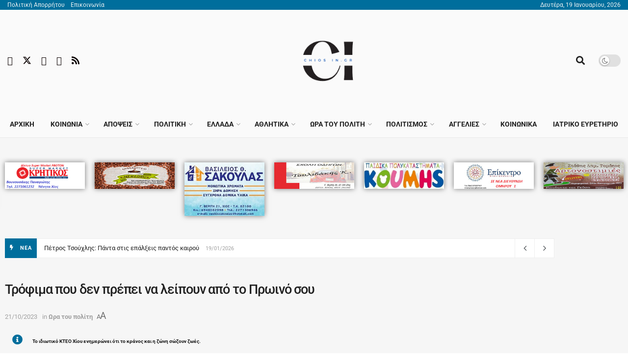

--- FILE ---
content_type: text/html; charset=UTF-8
request_url: https://chiosin.gr/proinr23/
body_size: 64058
content:
<!doctype html>
<!--[if lt IE 7]> <html class="no-js lt-ie9 lt-ie8 lt-ie7" lang="el" prefix="og: https://ogp.me/ns#"> <![endif]-->
<!--[if IE 7]>    <html class="no-js lt-ie9 lt-ie8" lang="el" prefix="og: https://ogp.me/ns#"> <![endif]-->
<!--[if IE 8]>    <html class="no-js lt-ie9" lang="el" prefix="og: https://ogp.me/ns#"> <![endif]-->
<!--[if IE 9]>    <html class="no-js lt-ie10" lang="el" prefix="og: https://ogp.me/ns#"> <![endif]-->
<!--[if gt IE 8]><!--> <html class="no-js" lang="el" prefix="og: https://ogp.me/ns#"> <!--<![endif]-->
<head>
    <meta http-equiv="Content-Type" content="text/html; charset=UTF-8" />
    <meta name='viewport' content='width=device-width, initial-scale=1, user-scalable=yes' />
    <link rel="profile" href="http://gmpg.org/xfn/11" />
    <link rel="pingback" href="https://chiosin.gr/xmlrpc.php" />
    <script id="cookieyes" type="text/javascript" src="https://cdn-cookieyes.com/client_data/b6b1e0d5fa36dd402a4ef6fb/script.js"></script><meta property="og:type" content="article">
<meta property="og:title" content="Τρόφιμα που δεν πρέπει να λείπουν από το Πρωινό σου">
<meta property="og:site_name" content="Chios In">
<meta property="og:description" content="Είναι πολύ πιθανό να έχεις ακούσει ότι το πρωινό συχνά χαρακτηρίζεται ως το πιο σημαντικό γεύμα της ημέρας. Αυτό συμβαίνει">
<meta property="og:url" content="https://chiosin.gr/proinr23/">
<meta property="og:image" content="https://chiosin.gr/wp-content/uploads/2020/04/caffeine_nb.png">
<meta property="og:image:height" content="598">
<meta property="og:image:width" content="897">
<meta property="article:published_time" content="2023-10-21T20:01:00+03:00">
<meta property="article:modified_time" content="2023-10-20T10:17:24+03:00">
<meta property="article:section" content="Ωρα του πολίτη">
<meta name="twitter:card" content="summary_large_image">
<meta name="twitter:title" content="Τρόφιμα που δεν πρέπει να λείπουν από το Πρωινό σου">
<meta name="twitter:description" content="Είναι πολύ πιθανό να έχεις ακούσει ότι το πρωινό συχνά χαρακτηρίζεται ως το πιο σημαντικό γεύμα της ημέρας. Αυτό συμβαίνει">
<meta name="twitter:url" content="https://chiosin.gr/proinr23/">
<meta name="twitter:site" content="">
<meta name="twitter:image" content="https://chiosin.gr/wp-content/uploads/2020/04/caffeine_nb.png">
<meta name="twitter:image:width" content="897">
<meta name="twitter:image:height" content="598">
			<script type="text/javascript">
			  var jnews_ajax_url = '/?ajax-request=jnews'
			</script>
			<script type="text/javascript">;window.jnews=window.jnews||{},window.jnews.library=window.jnews.library||{},window.jnews.library=function(){"use strict";var e=this;e.win=window,e.doc=document,e.noop=function(){},e.globalBody=e.doc.getElementsByTagName("body")[0],e.globalBody=e.globalBody?e.globalBody:e.doc,e.win.jnewsDataStorage=e.win.jnewsDataStorage||{_storage:new WeakMap,put:function(e,t,n){this._storage.has(e)||this._storage.set(e,new Map),this._storage.get(e).set(t,n)},get:function(e,t){return this._storage.get(e).get(t)},has:function(e,t){return this._storage.has(e)&&this._storage.get(e).has(t)},remove:function(e,t){var n=this._storage.get(e).delete(t);return 0===!this._storage.get(e).size&&this._storage.delete(e),n}},e.windowWidth=function(){return e.win.innerWidth||e.docEl.clientWidth||e.globalBody.clientWidth},e.windowHeight=function(){return e.win.innerHeight||e.docEl.clientHeight||e.globalBody.clientHeight},e.requestAnimationFrame=e.win.requestAnimationFrame||e.win.webkitRequestAnimationFrame||e.win.mozRequestAnimationFrame||e.win.msRequestAnimationFrame||window.oRequestAnimationFrame||function(e){return setTimeout(e,1e3/60)},e.cancelAnimationFrame=e.win.cancelAnimationFrame||e.win.webkitCancelAnimationFrame||e.win.webkitCancelRequestAnimationFrame||e.win.mozCancelAnimationFrame||e.win.msCancelRequestAnimationFrame||e.win.oCancelRequestAnimationFrame||function(e){clearTimeout(e)},e.classListSupport="classList"in document.createElement("_"),e.hasClass=e.classListSupport?function(e,t){return e.classList.contains(t)}:function(e,t){return e.className.indexOf(t)>=0},e.addClass=e.classListSupport?function(t,n){e.hasClass(t,n)||t.classList.add(n)}:function(t,n){e.hasClass(t,n)||(t.className+=" "+n)},e.removeClass=e.classListSupport?function(t,n){e.hasClass(t,n)&&t.classList.remove(n)}:function(t,n){e.hasClass(t,n)&&(t.className=t.className.replace(n,""))},e.objKeys=function(e){var t=[];for(var n in e)Object.prototype.hasOwnProperty.call(e,n)&&t.push(n);return t},e.isObjectSame=function(e,t){var n=!0;return JSON.stringify(e)!==JSON.stringify(t)&&(n=!1),n},e.extend=function(){for(var e,t,n,o=arguments[0]||{},i=1,a=arguments.length;i<a;i++)if(null!==(e=arguments[i]))for(t in e)o!==(n=e[t])&&void 0!==n&&(o[t]=n);return o},e.dataStorage=e.win.jnewsDataStorage,e.isVisible=function(e){return 0!==e.offsetWidth&&0!==e.offsetHeight||e.getBoundingClientRect().length},e.getHeight=function(e){return e.offsetHeight||e.clientHeight||e.getBoundingClientRect().height},e.getWidth=function(e){return e.offsetWidth||e.clientWidth||e.getBoundingClientRect().width},e.supportsPassive=!1;try{var t=Object.defineProperty({},"passive",{get:function(){e.supportsPassive=!0}});"createEvent"in e.doc?e.win.addEventListener("test",null,t):"fireEvent"in e.doc&&e.win.attachEvent("test",null)}catch(e){}e.passiveOption=!!e.supportsPassive&&{passive:!0},e.setStorage=function(e,t){e="jnews-"+e;var n={expired:Math.floor(((new Date).getTime()+432e5)/1e3)};t=Object.assign(n,t);localStorage.setItem(e,JSON.stringify(t))},e.getStorage=function(e){e="jnews-"+e;var t=localStorage.getItem(e);return null!==t&&0<t.length?JSON.parse(localStorage.getItem(e)):{}},e.expiredStorage=function(){var t,n="jnews-";for(var o in localStorage)o.indexOf(n)>-1&&"undefined"!==(t=e.getStorage(o.replace(n,""))).expired&&t.expired<Math.floor((new Date).getTime()/1e3)&&localStorage.removeItem(o)},e.addEvents=function(t,n,o){for(var i in n){var a=["touchstart","touchmove"].indexOf(i)>=0&&!o&&e.passiveOption;"createEvent"in e.doc?t.addEventListener(i,n[i],a):"fireEvent"in e.doc&&t.attachEvent("on"+i,n[i])}},e.removeEvents=function(t,n){for(var o in n)"createEvent"in e.doc?t.removeEventListener(o,n[o]):"fireEvent"in e.doc&&t.detachEvent("on"+o,n[o])},e.triggerEvents=function(t,n,o){var i;o=o||{detail:null};return"createEvent"in e.doc?(!(i=e.doc.createEvent("CustomEvent")||new CustomEvent(n)).initCustomEvent||i.initCustomEvent(n,!0,!1,o),void t.dispatchEvent(i)):"fireEvent"in e.doc?((i=e.doc.createEventObject()).eventType=n,void t.fireEvent("on"+i.eventType,i)):void 0},e.getParents=function(t,n){void 0===n&&(n=e.doc);for(var o=[],i=t.parentNode,a=!1;!a;)if(i){var r=i;r.querySelectorAll(n).length?a=!0:(o.push(r),i=r.parentNode)}else o=[],a=!0;return o},e.forEach=function(e,t,n){for(var o=0,i=e.length;o<i;o++)t.call(n,e[o],o)},e.getText=function(e){return e.innerText||e.textContent},e.setText=function(e,t){var n="object"==typeof t?t.innerText||t.textContent:t;e.innerText&&(e.innerText=n),e.textContent&&(e.textContent=n)},e.httpBuildQuery=function(t){return e.objKeys(t).reduce(function t(n){var o=arguments.length>1&&void 0!==arguments[1]?arguments[1]:null;return function(i,a){var r=n[a];a=encodeURIComponent(a);var s=o?"".concat(o,"[").concat(a,"]"):a;return null==r||"function"==typeof r?(i.push("".concat(s,"=")),i):["number","boolean","string"].includes(typeof r)?(i.push("".concat(s,"=").concat(encodeURIComponent(r))),i):(i.push(e.objKeys(r).reduce(t(r,s),[]).join("&")),i)}}(t),[]).join("&")},e.get=function(t,n,o,i){return o="function"==typeof o?o:e.noop,e.ajax("GET",t,n,o,i)},e.post=function(t,n,o,i){return o="function"==typeof o?o:e.noop,e.ajax("POST",t,n,o,i)},e.ajax=function(t,n,o,i,a){var r=new XMLHttpRequest,s=n,c=e.httpBuildQuery(o);if(t=-1!=["GET","POST"].indexOf(t)?t:"GET",r.open(t,s+("GET"==t?"?"+c:""),!0),"POST"==t&&r.setRequestHeader("Content-type","application/x-www-form-urlencoded"),r.setRequestHeader("X-Requested-With","XMLHttpRequest"),r.onreadystatechange=function(){4===r.readyState&&200<=r.status&&300>r.status&&"function"==typeof i&&i.call(void 0,r.response)},void 0!==a&&!a){return{xhr:r,send:function(){r.send("POST"==t?c:null)}}}return r.send("POST"==t?c:null),{xhr:r}},e.scrollTo=function(t,n,o){function i(e,t,n){this.start=this.position(),this.change=e-this.start,this.currentTime=0,this.increment=20,this.duration=void 0===n?500:n,this.callback=t,this.finish=!1,this.animateScroll()}return Math.easeInOutQuad=function(e,t,n,o){return(e/=o/2)<1?n/2*e*e+t:-n/2*(--e*(e-2)-1)+t},i.prototype.stop=function(){this.finish=!0},i.prototype.move=function(t){e.doc.documentElement.scrollTop=t,e.globalBody.parentNode.scrollTop=t,e.globalBody.scrollTop=t},i.prototype.position=function(){return e.doc.documentElement.scrollTop||e.globalBody.parentNode.scrollTop||e.globalBody.scrollTop},i.prototype.animateScroll=function(){this.currentTime+=this.increment;var t=Math.easeInOutQuad(this.currentTime,this.start,this.change,this.duration);this.move(t),this.currentTime<this.duration&&!this.finish?e.requestAnimationFrame.call(e.win,this.animateScroll.bind(this)):this.callback&&"function"==typeof this.callback&&this.callback()},new i(t,n,o)},e.unwrap=function(t){var n,o=t;e.forEach(t,(function(e,t){n?n+=e:n=e})),o.replaceWith(n)},e.performance={start:function(e){performance.mark(e+"Start")},stop:function(e){performance.mark(e+"End"),performance.measure(e,e+"Start",e+"End")}},e.fps=function(){var t=0,n=0,o=0;!function(){var i=t=0,a=0,r=0,s=document.getElementById("fpsTable"),c=function(t){void 0===document.getElementsByTagName("body")[0]?e.requestAnimationFrame.call(e.win,(function(){c(t)})):document.getElementsByTagName("body")[0].appendChild(t)};null===s&&((s=document.createElement("div")).style.position="fixed",s.style.top="120px",s.style.left="10px",s.style.width="100px",s.style.height="20px",s.style.border="1px solid black",s.style.fontSize="11px",s.style.zIndex="100000",s.style.backgroundColor="white",s.id="fpsTable",c(s));var l=function(){o++,n=Date.now(),(a=(o/(r=(n-t)/1e3)).toPrecision(2))!=i&&(i=a,s.innerHTML=i+"fps"),1<r&&(t=n,o=0),e.requestAnimationFrame.call(e.win,l)};l()}()},e.instr=function(e,t){for(var n=0;n<t.length;n++)if(-1!==e.toLowerCase().indexOf(t[n].toLowerCase()))return!0},e.winLoad=function(t,n){function o(o){if("complete"===e.doc.readyState||"interactive"===e.doc.readyState)return!o||n?setTimeout(t,n||1):t(o),1}o()||e.addEvents(e.win,{load:o})},e.docReady=function(t,n){function o(o){if("complete"===e.doc.readyState||"interactive"===e.doc.readyState)return!o||n?setTimeout(t,n||1):t(o),1}o()||e.addEvents(e.doc,{DOMContentLoaded:o})},e.fireOnce=function(){e.docReady((function(){e.assets=e.assets||[],e.assets.length&&(e.boot(),e.load_assets())}),50)},e.boot=function(){e.length&&e.doc.querySelectorAll("style[media]").forEach((function(e){"not all"==e.getAttribute("media")&&e.removeAttribute("media")}))},e.create_js=function(t,n){var o=e.doc.createElement("script");switch(o.setAttribute("src",t),n){case"defer":o.setAttribute("defer",!0);break;case"async":o.setAttribute("async",!0);break;case"deferasync":o.setAttribute("defer",!0),o.setAttribute("async",!0)}e.globalBody.appendChild(o)},e.load_assets=function(){"object"==typeof e.assets&&e.forEach(e.assets.slice(0),(function(t,n){var o="";t.defer&&(o+="defer"),t.async&&(o+="async"),e.create_js(t.url,o);var i=e.assets.indexOf(t);i>-1&&e.assets.splice(i,1)})),e.assets=jnewsoption.au_scripts=window.jnewsads=[]},e.setCookie=function(e,t,n){var o="";if(n){var i=new Date;i.setTime(i.getTime()+24*n*60*60*1e3),o="; expires="+i.toUTCString()}document.cookie=e+"="+(t||"")+o+"; path=/"},e.getCookie=function(e){for(var t=e+"=",n=document.cookie.split(";"),o=0;o<n.length;o++){for(var i=n[o];" "==i.charAt(0);)i=i.substring(1,i.length);if(0==i.indexOf(t))return i.substring(t.length,i.length)}return null},e.eraseCookie=function(e){document.cookie=e+"=; Path=/; Expires=Thu, 01 Jan 1970 00:00:01 GMT;"},e.docReady((function(){e.globalBody=e.globalBody==e.doc?e.doc.getElementsByTagName("body")[0]:e.globalBody,e.globalBody=e.globalBody?e.globalBody:e.doc})),e.winLoad((function(){e.winLoad((function(){var t=!1;if(void 0!==window.jnewsadmin)if(void 0!==window.file_version_checker){var n=e.objKeys(window.file_version_checker);n.length?n.forEach((function(e){t||"10.0.4"===window.file_version_checker[e]||(t=!0)})):t=!0}else t=!0;t&&(window.jnewsHelper.getMessage(),window.jnewsHelper.getNotice())}),2500)}))},window.jnews.library=new window.jnews.library;</script>
<!-- Search Engine Optimization by Rank Math - https://rankmath.com/ -->
<title>Τρόφιμα που δεν πρέπει να λείπουν από το Πρωινό σου - Chios In</title>
<meta name="description" content="Είναι πολύ πιθανό να έχεις ακούσει ότι το πρωινό συχνά χαρακτηρίζεται ως το πιο σημαντικό γεύμα της ημέρας. Αυτό συμβαίνει γιατί ενεργοποιεί τον μεταβολισμό,"/>
<meta name="robots" content="follow, index, max-snippet:-1, max-video-preview:-1, max-image-preview:large"/>
<link rel="canonical" href="https://chiosin.gr/proinr23/" />
<meta property="og:locale" content="el_GR" />
<meta property="og:type" content="article" />
<meta property="og:title" content="Τρόφιμα που δεν πρέπει να λείπουν από το Πρωινό σου - Chios In" />
<meta property="og:description" content="Είναι πολύ πιθανό να έχεις ακούσει ότι το πρωινό συχνά χαρακτηρίζεται ως το πιο σημαντικό γεύμα της ημέρας. Αυτό συμβαίνει γιατί ενεργοποιεί τον μεταβολισμό," />
<meta property="og:url" content="https://chiosin.gr/proinr23/" />
<meta property="og:site_name" content="Chiosin.gr" />
<meta property="article:publisher" content="https://www.facebook.com/www.chiosin.gr" />
<meta property="article:section" content="Ωρα του πολίτη" />
<meta property="og:image" content="https://chiosin.gr/wp-content/uploads/2020/04/caffeine_nb.png" />
<meta property="og:image:secure_url" content="https://chiosin.gr/wp-content/uploads/2020/04/caffeine_nb.png" />
<meta property="og:image:width" content="897" />
<meta property="og:image:height" content="598" />
<meta property="og:image:alt" content="Τρόφιμα που δεν πρέπει να λείπουν από το Πρωινό σου" />
<meta property="og:image:type" content="image/png" />
<meta property="article:published_time" content="2023-10-21T20:01:00+03:00" />
<meta name="twitter:card" content="summary_large_image" />
<meta name="twitter:title" content="Τρόφιμα που δεν πρέπει να λείπουν από το Πρωινό σου - Chios In" />
<meta name="twitter:description" content="Είναι πολύ πιθανό να έχεις ακούσει ότι το πρωινό συχνά χαρακτηρίζεται ως το πιο σημαντικό γεύμα της ημέρας. Αυτό συμβαίνει γιατί ενεργοποιεί τον μεταβολισμό," />
<meta name="twitter:image" content="https://chiosin.gr/wp-content/uploads/2020/04/caffeine_nb.png" />
<script type="application/ld+json" class="rank-math-schema">{"@context":"https://schema.org","@graph":[{"@type":["NewsMediaOrganization","Organization"],"@id":"https://chiosin.gr/#organization","name":"Chiosin.gr","url":"https://chiosin.gr","sameAs":["https://www.facebook.com/www.chiosin.gr"],"logo":{"@type":"ImageObject","@id":"https://chiosin.gr/#logo","url":"https://chiosin.gr/wp-content/uploads/2023/04/1-1.png","contentUrl":"https://chiosin.gr/wp-content/uploads/2023/04/1-1.png","caption":"Chiosin.gr","inLanguage":"el","width":"300","height":"300"}},{"@type":"WebSite","@id":"https://chiosin.gr/#website","url":"https://chiosin.gr","name":"Chiosin.gr","alternateName":"Chiosin","publisher":{"@id":"https://chiosin.gr/#organization"},"inLanguage":"el"},{"@type":"ImageObject","@id":"https://chiosin.gr/wp-content/uploads/2020/04/caffeine_nb.png","url":"https://chiosin.gr/wp-content/uploads/2020/04/caffeine_nb.png","width":"897","height":"598","inLanguage":"el"},{"@type":"WebPage","@id":"https://chiosin.gr/proinr23/#webpage","url":"https://chiosin.gr/proinr23/","name":"\u03a4\u03c1\u03cc\u03c6\u03b9\u03bc\u03b1 \u03c0\u03bf\u03c5 \u03b4\u03b5\u03bd \u03c0\u03c1\u03ad\u03c0\u03b5\u03b9 \u03bd\u03b1 \u03bb\u03b5\u03af\u03c0\u03bf\u03c5\u03bd \u03b1\u03c0\u03cc \u03c4\u03bf \u03a0\u03c1\u03c9\u03b9\u03bd\u03cc \u03c3\u03bf\u03c5 - Chios In","datePublished":"2023-10-21T20:01:00+03:00","dateModified":"2023-10-21T20:01:00+03:00","isPartOf":{"@id":"https://chiosin.gr/#website"},"primaryImageOfPage":{"@id":"https://chiosin.gr/wp-content/uploads/2020/04/caffeine_nb.png"},"inLanguage":"el"},{"@type":"Person","@id":"https://chiosin.gr/author/chiosin/","name":"chiosin","url":"https://chiosin.gr/author/chiosin/","image":{"@type":"ImageObject","@id":"https://secure.gravatar.com/avatar/26ca1275e81869875eccf31255c719bef67b5b2f3481cbe2691c83ffeb0d41ee?s=96&amp;d=mm&amp;r=g","url":"https://secure.gravatar.com/avatar/26ca1275e81869875eccf31255c719bef67b5b2f3481cbe2691c83ffeb0d41ee?s=96&amp;d=mm&amp;r=g","caption":"chiosin","inLanguage":"el"},"worksFor":{"@id":"https://chiosin.gr/#organization"}},{"@type":"NewsArticle","headline":"\u03a4\u03c1\u03cc\u03c6\u03b9\u03bc\u03b1 \u03c0\u03bf\u03c5 \u03b4\u03b5\u03bd \u03c0\u03c1\u03ad\u03c0\u03b5\u03b9 \u03bd\u03b1 \u03bb\u03b5\u03af\u03c0\u03bf\u03c5\u03bd \u03b1\u03c0\u03cc \u03c4\u03bf \u03a0\u03c1\u03c9\u03b9\u03bd\u03cc \u03c3\u03bf\u03c5 - Chios In","datePublished":"2023-10-21T20:01:00+03:00","dateModified":"2023-10-21T20:01:00+03:00","articleSection":"\u03a9\u03c1\u03b1 \u03c4\u03bf\u03c5 \u03c0\u03bf\u03bb\u03af\u03c4\u03b7","author":{"@id":"https://chiosin.gr/author/chiosin/","name":"chiosin"},"publisher":{"@id":"https://chiosin.gr/#organization"},"description":"\u0395\u03af\u03bd\u03b1\u03b9 \u03c0\u03bf\u03bb\u03cd \u03c0\u03b9\u03b8\u03b1\u03bd\u03cc \u03bd\u03b1 \u03ad\u03c7\u03b5\u03b9\u03c2 \u03b1\u03ba\u03bf\u03cd\u03c3\u03b5\u03b9 \u03cc\u03c4\u03b9 \u03c4\u03bf \u03c0\u03c1\u03c9\u03b9\u03bd\u03cc \u03c3\u03c5\u03c7\u03bd\u03ac \u03c7\u03b1\u03c1\u03b1\u03ba\u03c4\u03b7\u03c1\u03af\u03b6\u03b5\u03c4\u03b1\u03b9 \u03c9\u03c2 \u03c4\u03bf \u03c0\u03b9\u03bf \u03c3\u03b7\u03bc\u03b1\u03bd\u03c4\u03b9\u03ba\u03cc \u03b3\u03b5\u03cd\u03bc\u03b1 \u03c4\u03b7\u03c2 \u03b7\u03bc\u03ad\u03c1\u03b1\u03c2. \u0391\u03c5\u03c4\u03cc \u03c3\u03c5\u03bc\u03b2\u03b1\u03af\u03bd\u03b5\u03b9 \u03b3\u03b9\u03b1\u03c4\u03af \u03b5\u03bd\u03b5\u03c1\u03b3\u03bf\u03c0\u03bf\u03b9\u03b5\u03af \u03c4\u03bf\u03bd \u03bc\u03b5\u03c4\u03b1\u03b2\u03bf\u03bb\u03b9\u03c3\u03bc\u03cc,","name":"\u03a4\u03c1\u03cc\u03c6\u03b9\u03bc\u03b1 \u03c0\u03bf\u03c5 \u03b4\u03b5\u03bd \u03c0\u03c1\u03ad\u03c0\u03b5\u03b9 \u03bd\u03b1 \u03bb\u03b5\u03af\u03c0\u03bf\u03c5\u03bd \u03b1\u03c0\u03cc \u03c4\u03bf \u03a0\u03c1\u03c9\u03b9\u03bd\u03cc \u03c3\u03bf\u03c5 - Chios In","@id":"https://chiosin.gr/proinr23/#richSnippet","isPartOf":{"@id":"https://chiosin.gr/proinr23/#webpage"},"image":{"@id":"https://chiosin.gr/wp-content/uploads/2020/04/caffeine_nb.png"},"inLanguage":"el","mainEntityOfPage":{"@id":"https://chiosin.gr/proinr23/#webpage"}}]}</script>
<!-- /Rank Math WordPress SEO plugin -->

<link rel='dns-prefetch' href='//www.googletagmanager.com' />
<link rel='dns-prefetch' href='//stats.wp.com' />
<link rel='dns-prefetch' href='//fonts.googleapis.com' />
<link rel='dns-prefetch' href='//pagead2.googlesyndication.com' />
<link rel='preconnect' href='https://fonts.gstatic.com' />
<link rel="alternate" type="application/rss+xml" title="Ροή RSS &raquo; Chios In" href="https://chiosin.gr/feed/" />
<link rel="alternate" type="application/rss+xml" title="Ροή Σχολίων &raquo; Chios In" href="https://chiosin.gr/comments/feed/" />
<link rel="alternate" type="application/rss+xml" title="Ροή Σχολίων Chios In &raquo; Τρόφιμα που δεν πρέπει να λείπουν από το Πρωινό σου" href="https://chiosin.gr/proinr23/feed/" />
<link rel="alternate" title="oEmbed (JSON)" type="application/json+oembed" href="https://chiosin.gr/wp-json/oembed/1.0/embed?url=https%3A%2F%2Fchiosin.gr%2Fproinr23%2F" />
<link rel="alternate" title="oEmbed (XML)" type="text/xml+oembed" href="https://chiosin.gr/wp-json/oembed/1.0/embed?url=https%3A%2F%2Fchiosin.gr%2Fproinr23%2F&#038;format=xml" />
<style id='wp-img-auto-sizes-contain-inline-css' type='text/css'>
img:is([sizes=auto i],[sizes^="auto," i]){contain-intrinsic-size:3000px 1500px}
/*# sourceURL=wp-img-auto-sizes-contain-inline-css */
</style>

<style id='wp-emoji-styles-inline-css' type='text/css'>

	img.wp-smiley, img.emoji {
		display: inline !important;
		border: none !important;
		box-shadow: none !important;
		height: 1em !important;
		width: 1em !important;
		margin: 0 0.07em !important;
		vertical-align: -0.1em !important;
		background: none !important;
		padding: 0 !important;
	}
/*# sourceURL=wp-emoji-styles-inline-css */
</style>
<link rel='stylesheet' id='wp-block-library-css' href='https://chiosin.gr/wp-includes/css/dist/block-library/style.min.css?ver=6.9' type='text/css' media='all' />
<style id='classic-theme-styles-inline-css' type='text/css'>
/*! This file is auto-generated */
.wp-block-button__link{color:#fff;background-color:#32373c;border-radius:9999px;box-shadow:none;text-decoration:none;padding:calc(.667em + 2px) calc(1.333em + 2px);font-size:1.125em}.wp-block-file__button{background:#32373c;color:#fff;text-decoration:none}
/*# sourceURL=/wp-includes/css/classic-themes.min.css */
</style>
<link rel='stylesheet' id='jnews-faq-css' href='https://chiosin.gr/wp-content/plugins/jnews-essential/assets/css/faq.css?ver=12.0.3' type='text/css' media='all' />
<style id='pdfemb-pdf-embedder-viewer-style-inline-css' type='text/css'>
.wp-block-pdfemb-pdf-embedder-viewer{max-width:none}

/*# sourceURL=https://chiosin.gr/wp-content/plugins/pdf-embedder/block/build/style-index.css */
</style>
<link rel='stylesheet' id='mediaelement-css' href='https://chiosin.gr/wp-includes/js/mediaelement/mediaelementplayer-legacy.min.css?ver=4.2.17' type='text/css' media='all' />
<link rel='stylesheet' id='wp-mediaelement-css' href='https://chiosin.gr/wp-includes/js/mediaelement/wp-mediaelement.min.css?ver=6.9' type='text/css' media='all' />
<style id='jetpack-sharing-buttons-style-inline-css' type='text/css'>
.jetpack-sharing-buttons__services-list{display:flex;flex-direction:row;flex-wrap:wrap;gap:0;list-style-type:none;margin:5px;padding:0}.jetpack-sharing-buttons__services-list.has-small-icon-size{font-size:12px}.jetpack-sharing-buttons__services-list.has-normal-icon-size{font-size:16px}.jetpack-sharing-buttons__services-list.has-large-icon-size{font-size:24px}.jetpack-sharing-buttons__services-list.has-huge-icon-size{font-size:36px}@media print{.jetpack-sharing-buttons__services-list{display:none!important}}.editor-styles-wrapper .wp-block-jetpack-sharing-buttons{gap:0;padding-inline-start:0}ul.jetpack-sharing-buttons__services-list.has-background{padding:1.25em 2.375em}
/*# sourceURL=https://chiosin.gr/wp-content/plugins/jetpack/_inc/blocks/sharing-buttons/view.css */
</style>
<style id='global-styles-inline-css' type='text/css'>
:root{--wp--preset--aspect-ratio--square: 1;--wp--preset--aspect-ratio--4-3: 4/3;--wp--preset--aspect-ratio--3-4: 3/4;--wp--preset--aspect-ratio--3-2: 3/2;--wp--preset--aspect-ratio--2-3: 2/3;--wp--preset--aspect-ratio--16-9: 16/9;--wp--preset--aspect-ratio--9-16: 9/16;--wp--preset--color--black: #000000;--wp--preset--color--cyan-bluish-gray: #abb8c3;--wp--preset--color--white: #ffffff;--wp--preset--color--pale-pink: #f78da7;--wp--preset--color--vivid-red: #cf2e2e;--wp--preset--color--luminous-vivid-orange: #ff6900;--wp--preset--color--luminous-vivid-amber: #fcb900;--wp--preset--color--light-green-cyan: #7bdcb5;--wp--preset--color--vivid-green-cyan: #00d084;--wp--preset--color--pale-cyan-blue: #8ed1fc;--wp--preset--color--vivid-cyan-blue: #0693e3;--wp--preset--color--vivid-purple: #9b51e0;--wp--preset--gradient--vivid-cyan-blue-to-vivid-purple: linear-gradient(135deg,rgb(6,147,227) 0%,rgb(155,81,224) 100%);--wp--preset--gradient--light-green-cyan-to-vivid-green-cyan: linear-gradient(135deg,rgb(122,220,180) 0%,rgb(0,208,130) 100%);--wp--preset--gradient--luminous-vivid-amber-to-luminous-vivid-orange: linear-gradient(135deg,rgb(252,185,0) 0%,rgb(255,105,0) 100%);--wp--preset--gradient--luminous-vivid-orange-to-vivid-red: linear-gradient(135deg,rgb(255,105,0) 0%,rgb(207,46,46) 100%);--wp--preset--gradient--very-light-gray-to-cyan-bluish-gray: linear-gradient(135deg,rgb(238,238,238) 0%,rgb(169,184,195) 100%);--wp--preset--gradient--cool-to-warm-spectrum: linear-gradient(135deg,rgb(74,234,220) 0%,rgb(151,120,209) 20%,rgb(207,42,186) 40%,rgb(238,44,130) 60%,rgb(251,105,98) 80%,rgb(254,248,76) 100%);--wp--preset--gradient--blush-light-purple: linear-gradient(135deg,rgb(255,206,236) 0%,rgb(152,150,240) 100%);--wp--preset--gradient--blush-bordeaux: linear-gradient(135deg,rgb(254,205,165) 0%,rgb(254,45,45) 50%,rgb(107,0,62) 100%);--wp--preset--gradient--luminous-dusk: linear-gradient(135deg,rgb(255,203,112) 0%,rgb(199,81,192) 50%,rgb(65,88,208) 100%);--wp--preset--gradient--pale-ocean: linear-gradient(135deg,rgb(255,245,203) 0%,rgb(182,227,212) 50%,rgb(51,167,181) 100%);--wp--preset--gradient--electric-grass: linear-gradient(135deg,rgb(202,248,128) 0%,rgb(113,206,126) 100%);--wp--preset--gradient--midnight: linear-gradient(135deg,rgb(2,3,129) 0%,rgb(40,116,252) 100%);--wp--preset--font-size--small: 13px;--wp--preset--font-size--medium: 20px;--wp--preset--font-size--large: 36px;--wp--preset--font-size--x-large: 42px;--wp--preset--spacing--20: 0.44rem;--wp--preset--spacing--30: 0.67rem;--wp--preset--spacing--40: 1rem;--wp--preset--spacing--50: 1.5rem;--wp--preset--spacing--60: 2.25rem;--wp--preset--spacing--70: 3.38rem;--wp--preset--spacing--80: 5.06rem;--wp--preset--shadow--natural: 6px 6px 9px rgba(0, 0, 0, 0.2);--wp--preset--shadow--deep: 12px 12px 50px rgba(0, 0, 0, 0.4);--wp--preset--shadow--sharp: 6px 6px 0px rgba(0, 0, 0, 0.2);--wp--preset--shadow--outlined: 6px 6px 0px -3px rgb(255, 255, 255), 6px 6px rgb(0, 0, 0);--wp--preset--shadow--crisp: 6px 6px 0px rgb(0, 0, 0);}:where(.is-layout-flex){gap: 0.5em;}:where(.is-layout-grid){gap: 0.5em;}body .is-layout-flex{display: flex;}.is-layout-flex{flex-wrap: wrap;align-items: center;}.is-layout-flex > :is(*, div){margin: 0;}body .is-layout-grid{display: grid;}.is-layout-grid > :is(*, div){margin: 0;}:where(.wp-block-columns.is-layout-flex){gap: 2em;}:where(.wp-block-columns.is-layout-grid){gap: 2em;}:where(.wp-block-post-template.is-layout-flex){gap: 1.25em;}:where(.wp-block-post-template.is-layout-grid){gap: 1.25em;}.has-black-color{color: var(--wp--preset--color--black) !important;}.has-cyan-bluish-gray-color{color: var(--wp--preset--color--cyan-bluish-gray) !important;}.has-white-color{color: var(--wp--preset--color--white) !important;}.has-pale-pink-color{color: var(--wp--preset--color--pale-pink) !important;}.has-vivid-red-color{color: var(--wp--preset--color--vivid-red) !important;}.has-luminous-vivid-orange-color{color: var(--wp--preset--color--luminous-vivid-orange) !important;}.has-luminous-vivid-amber-color{color: var(--wp--preset--color--luminous-vivid-amber) !important;}.has-light-green-cyan-color{color: var(--wp--preset--color--light-green-cyan) !important;}.has-vivid-green-cyan-color{color: var(--wp--preset--color--vivid-green-cyan) !important;}.has-pale-cyan-blue-color{color: var(--wp--preset--color--pale-cyan-blue) !important;}.has-vivid-cyan-blue-color{color: var(--wp--preset--color--vivid-cyan-blue) !important;}.has-vivid-purple-color{color: var(--wp--preset--color--vivid-purple) !important;}.has-black-background-color{background-color: var(--wp--preset--color--black) !important;}.has-cyan-bluish-gray-background-color{background-color: var(--wp--preset--color--cyan-bluish-gray) !important;}.has-white-background-color{background-color: var(--wp--preset--color--white) !important;}.has-pale-pink-background-color{background-color: var(--wp--preset--color--pale-pink) !important;}.has-vivid-red-background-color{background-color: var(--wp--preset--color--vivid-red) !important;}.has-luminous-vivid-orange-background-color{background-color: var(--wp--preset--color--luminous-vivid-orange) !important;}.has-luminous-vivid-amber-background-color{background-color: var(--wp--preset--color--luminous-vivid-amber) !important;}.has-light-green-cyan-background-color{background-color: var(--wp--preset--color--light-green-cyan) !important;}.has-vivid-green-cyan-background-color{background-color: var(--wp--preset--color--vivid-green-cyan) !important;}.has-pale-cyan-blue-background-color{background-color: var(--wp--preset--color--pale-cyan-blue) !important;}.has-vivid-cyan-blue-background-color{background-color: var(--wp--preset--color--vivid-cyan-blue) !important;}.has-vivid-purple-background-color{background-color: var(--wp--preset--color--vivid-purple) !important;}.has-black-border-color{border-color: var(--wp--preset--color--black) !important;}.has-cyan-bluish-gray-border-color{border-color: var(--wp--preset--color--cyan-bluish-gray) !important;}.has-white-border-color{border-color: var(--wp--preset--color--white) !important;}.has-pale-pink-border-color{border-color: var(--wp--preset--color--pale-pink) !important;}.has-vivid-red-border-color{border-color: var(--wp--preset--color--vivid-red) !important;}.has-luminous-vivid-orange-border-color{border-color: var(--wp--preset--color--luminous-vivid-orange) !important;}.has-luminous-vivid-amber-border-color{border-color: var(--wp--preset--color--luminous-vivid-amber) !important;}.has-light-green-cyan-border-color{border-color: var(--wp--preset--color--light-green-cyan) !important;}.has-vivid-green-cyan-border-color{border-color: var(--wp--preset--color--vivid-green-cyan) !important;}.has-pale-cyan-blue-border-color{border-color: var(--wp--preset--color--pale-cyan-blue) !important;}.has-vivid-cyan-blue-border-color{border-color: var(--wp--preset--color--vivid-cyan-blue) !important;}.has-vivid-purple-border-color{border-color: var(--wp--preset--color--vivid-purple) !important;}.has-vivid-cyan-blue-to-vivid-purple-gradient-background{background: var(--wp--preset--gradient--vivid-cyan-blue-to-vivid-purple) !important;}.has-light-green-cyan-to-vivid-green-cyan-gradient-background{background: var(--wp--preset--gradient--light-green-cyan-to-vivid-green-cyan) !important;}.has-luminous-vivid-amber-to-luminous-vivid-orange-gradient-background{background: var(--wp--preset--gradient--luminous-vivid-amber-to-luminous-vivid-orange) !important;}.has-luminous-vivid-orange-to-vivid-red-gradient-background{background: var(--wp--preset--gradient--luminous-vivid-orange-to-vivid-red) !important;}.has-very-light-gray-to-cyan-bluish-gray-gradient-background{background: var(--wp--preset--gradient--very-light-gray-to-cyan-bluish-gray) !important;}.has-cool-to-warm-spectrum-gradient-background{background: var(--wp--preset--gradient--cool-to-warm-spectrum) !important;}.has-blush-light-purple-gradient-background{background: var(--wp--preset--gradient--blush-light-purple) !important;}.has-blush-bordeaux-gradient-background{background: var(--wp--preset--gradient--blush-bordeaux) !important;}.has-luminous-dusk-gradient-background{background: var(--wp--preset--gradient--luminous-dusk) !important;}.has-pale-ocean-gradient-background{background: var(--wp--preset--gradient--pale-ocean) !important;}.has-electric-grass-gradient-background{background: var(--wp--preset--gradient--electric-grass) !important;}.has-midnight-gradient-background{background: var(--wp--preset--gradient--midnight) !important;}.has-small-font-size{font-size: var(--wp--preset--font-size--small) !important;}.has-medium-font-size{font-size: var(--wp--preset--font-size--medium) !important;}.has-large-font-size{font-size: var(--wp--preset--font-size--large) !important;}.has-x-large-font-size{font-size: var(--wp--preset--font-size--x-large) !important;}
:where(.wp-block-post-template.is-layout-flex){gap: 1.25em;}:where(.wp-block-post-template.is-layout-grid){gap: 1.25em;}
:where(.wp-block-term-template.is-layout-flex){gap: 1.25em;}:where(.wp-block-term-template.is-layout-grid){gap: 1.25em;}
:where(.wp-block-columns.is-layout-flex){gap: 2em;}:where(.wp-block-columns.is-layout-grid){gap: 2em;}
:root :where(.wp-block-pullquote){font-size: 1.5em;line-height: 1.6;}
/*# sourceURL=global-styles-inline-css */
</style>
<link rel='stylesheet' id='elementor-frontend-css' href='https://chiosin.gr/wp-content/plugins/elementor/assets/css/frontend.min.css?ver=3.34.1' type='text/css' media='all' />
<link rel='stylesheet' id='widget-image-css' href='https://chiosin.gr/wp-content/plugins/elementor/assets/css/widget-image.min.css?ver=3.34.1' type='text/css' media='all' />
<link rel='stylesheet' id='e-animation-fadeIn-css' href='https://chiosin.gr/wp-content/plugins/elementor/assets/lib/animations/styles/fadeIn.min.css?ver=3.34.1' type='text/css' media='all' />
<link rel='stylesheet' id='e-popup-css' href='https://chiosin.gr/wp-content/plugins/elementor-pro/assets/css/conditionals/popup.min.css?ver=3.34.0' type='text/css' media='all' />
<link rel='stylesheet' id='elementor-icons-css' href='https://chiosin.gr/wp-content/plugins/elementor/assets/lib/eicons/css/elementor-icons.min.css?ver=5.45.0' type='text/css' media='all' />
<link rel='stylesheet' id='elementor-post-116595-css' href='https://chiosin.gr/wp-content/uploads/elementor/css/post-116595.css?ver=1768406219' type='text/css' media='all' />
<link rel='stylesheet' id='elementor-post-118260-css' href='https://chiosin.gr/wp-content/uploads/elementor/css/post-118260.css?ver=1768575067' type='text/css' media='all' />
<link rel='stylesheet' id='jeg_customizer_font-css' href='//fonts.googleapis.com/css?family=Roboto%3Aregular%2C500%2C700%2C500%2Cregular&#038;display=swap&#038;ver=1.3.2' type='text/css' media='all' />
<link rel='stylesheet' id='font-awesome-css' href='https://chiosin.gr/wp-content/plugins/elementor/assets/lib/font-awesome/css/font-awesome.min.css?ver=4.7.0' type='text/css' media='all' />
<link rel='stylesheet' id='jnews-frontend-css' href='https://chiosin.gr/wp-content/themes/jnews/assets/dist/frontend.min.css?ver=12.0.3' type='text/css' media='all' />
<link rel='stylesheet' id='jnews-elementor-css' href='https://chiosin.gr/wp-content/themes/jnews/assets/css/elementor-frontend.css?ver=12.0.3' type='text/css' media='all' />
<link rel='stylesheet' id='jnews-style-css' href='https://chiosin.gr/wp-content/themes/jnews/style.css?ver=12.0.3' type='text/css' media='all' />
<link rel='stylesheet' id='jnews-darkmode-css' href='https://chiosin.gr/wp-content/themes/jnews/assets/css/darkmode.css?ver=12.0.3' type='text/css' media='all' />
<link rel='stylesheet' id='elementor-gf-local-roboto-css' href='https://chiosin.gr/wp-content/uploads/elementor/google-fonts/css/roboto.css?ver=1743061595' type='text/css' media='all' />
<link rel='stylesheet' id='elementor-gf-local-robotoslab-css' href='https://chiosin.gr/wp-content/uploads/elementor/google-fonts/css/robotoslab.css?ver=1743061571' type='text/css' media='all' />
<link rel='stylesheet' id='jnews-select-share-css' href='https://chiosin.gr/wp-content/plugins/jnews-social-share/assets/css/plugin.css' type='text/css' media='all' />
<script type="text/javascript" src="https://chiosin.gr/wp-includes/js/jquery/jquery.min.js?ver=3.7.1" id="jquery-core-js"></script>
<script type="text/javascript" src="https://chiosin.gr/wp-includes/js/jquery/jquery-migrate.min.js?ver=3.4.1" id="jquery-migrate-js"></script>

<!-- Google tag (gtag.js) snippet added by Site Kit -->
<!-- Google Analytics snippet added by Site Kit -->
<script type="text/javascript" src="https://www.googletagmanager.com/gtag/js?id=GT-MQRD5G4" id="google_gtagjs-js" async></script>
<script type="text/javascript" id="google_gtagjs-js-after">
/* <![CDATA[ */
window.dataLayer = window.dataLayer || [];function gtag(){dataLayer.push(arguments);}
gtag("set","linker",{"domains":["chiosin.gr"]});
gtag("js", new Date());
gtag("set", "developer_id.dZTNiMT", true);
gtag("config", "GT-MQRD5G4", {"googlesitekit_post_type":"post"});
//# sourceURL=google_gtagjs-js-after
/* ]]> */
</script>
<link rel="https://api.w.org/" href="https://chiosin.gr/wp-json/" /><link rel="alternate" title="JSON" type="application/json" href="https://chiosin.gr/wp-json/wp/v2/posts/129497" /><meta name="generator" content="WordPress 6.9" />
<link rel='shortlink' href='https://chiosin.gr/?p=129497' />
<meta name="generator" content="Site Kit by Google 1.168.0" />	<style>img#wpstats{display:none}</style>
		
<!-- Google AdSense meta tags added by Site Kit -->
<meta name="google-adsense-platform-account" content="ca-host-pub-2644536267352236">
<meta name="google-adsense-platform-domain" content="sitekit.withgoogle.com">
<!-- End Google AdSense meta tags added by Site Kit -->
<meta name="generator" content="Elementor 3.34.1; features: additional_custom_breakpoints; settings: css_print_method-external, google_font-enabled, font_display-swap">
			<style>
				.e-con.e-parent:nth-of-type(n+4):not(.e-lazyloaded):not(.e-no-lazyload),
				.e-con.e-parent:nth-of-type(n+4):not(.e-lazyloaded):not(.e-no-lazyload) * {
					background-image: none !important;
				}
				@media screen and (max-height: 1024px) {
					.e-con.e-parent:nth-of-type(n+3):not(.e-lazyloaded):not(.e-no-lazyload),
					.e-con.e-parent:nth-of-type(n+3):not(.e-lazyloaded):not(.e-no-lazyload) * {
						background-image: none !important;
					}
				}
				@media screen and (max-height: 640px) {
					.e-con.e-parent:nth-of-type(n+2):not(.e-lazyloaded):not(.e-no-lazyload),
					.e-con.e-parent:nth-of-type(n+2):not(.e-lazyloaded):not(.e-no-lazyload) * {
						background-image: none !important;
					}
				}
			</style>
			<script type="text/javascript" id="google_gtagjs" src="https://www.googletagmanager.com/gtag/js?id=G-WV355BF802" async="async"></script>
<script type="text/javascript" id="google_gtagjs-inline">
/* <![CDATA[ */
window.dataLayer = window.dataLayer || [];function gtag(){dataLayer.push(arguments);}gtag('js', new Date());gtag('config', 'G-WV355BF802', {} );
/* ]]> */
</script>

<!-- Google AdSense snippet added by Site Kit -->
<script type="text/javascript" async="async" src="https://pagead2.googlesyndication.com/pagead/js/adsbygoogle.js?client=ca-pub-6774175813381085&amp;host=ca-host-pub-2644536267352236" crossorigin="anonymous"></script>

<!-- End Google AdSense snippet added by Site Kit -->
<meta name="google-site-verification" content="6HuRjXQdEOO6f3BL2opfctFHKQkpACJv_x_QQ_UpVt4" /><script type='application/ld+json'>{"@context":"http:\/\/schema.org","@type":"Organization","@id":"https:\/\/chiosin.gr\/#organization","url":"https:\/\/chiosin.gr\/","name":"Chiosin.gr","logo":{"@type":"ImageObject","url":"https:\/\/chiosin.gr\/wp-content\/uploads\/2023\/04\/chiosin-logo.png"},"sameAs":["https:\/\/www.facebook.com\/www.chiosin.gr\/","https:\/\/twitter.com\/chiosinfo?lang=el","https:\/\/www.instagram.com\/chiosin.gr\/?hl=el","https:\/\/www.youtube.com\/channel\/UCPqnKkE7tWsO3mzmMjFFc-Q","https:\/\/chiosin.gr\/feed"]}</script>
<script type='application/ld+json'>{"@context":"http:\/\/schema.org","@type":"WebSite","@id":"https:\/\/chiosin.gr\/#website","url":"https:\/\/chiosin.gr\/","name":"Chiosin.gr","potentialAction":{"@type":"SearchAction","target":"https:\/\/chiosin.gr\/?s={search_term_string}","query-input":"required name=search_term_string"}}</script>
<link rel="icon" href="https://chiosin.gr/wp-content/uploads/2023/04/cropped-chiosin-1-32x32.png" sizes="32x32" />
<link rel="icon" href="https://chiosin.gr/wp-content/uploads/2023/04/cropped-chiosin-1-192x192.png" sizes="192x192" />
<link rel="apple-touch-icon" href="https://chiosin.gr/wp-content/uploads/2023/04/cropped-chiosin-1-180x180.png" />
<meta name="msapplication-TileImage" content="https://chiosin.gr/wp-content/uploads/2023/04/cropped-chiosin-1-270x270.png" />
<style id="jeg_dynamic_css" type="text/css" data-type="jeg_custom-css">.jeg_container, .jeg_content, .jeg_boxed .jeg_main .jeg_container, .jeg_autoload_separator { background-color : rgba(229,229,229,0.2); } body { --j-accent-color : #006e9c; --j-alt-color : #0a0000; } a, .jeg_menu_style_5>li>a:hover, .jeg_menu_style_5>li.sfHover>a, .jeg_menu_style_5>li.current-menu-item>a, .jeg_menu_style_5>li.current-menu-ancestor>a, .jeg_navbar .jeg_menu:not(.jeg_main_menu)>li>a:hover, .jeg_midbar .jeg_menu:not(.jeg_main_menu)>li>a:hover, .jeg_side_tabs li.active, .jeg_block_heading_5 strong, .jeg_block_heading_6 strong, .jeg_block_heading_7 strong, .jeg_block_heading_8 strong, .jeg_subcat_list li a:hover, .jeg_subcat_list li button:hover, .jeg_pl_lg_7 .jeg_thumb .jeg_post_category a, .jeg_pl_xs_2:before, .jeg_pl_xs_4 .jeg_postblock_content:before, .jeg_postblock .jeg_post_title a:hover, .jeg_hero_style_6 .jeg_post_title a:hover, .jeg_sidefeed .jeg_pl_xs_3 .jeg_post_title a:hover, .widget_jnews_popular .jeg_post_title a:hover, .jeg_meta_author a, .widget_archive li a:hover, .widget_pages li a:hover, .widget_meta li a:hover, .widget_recent_entries li a:hover, .widget_rss li a:hover, .widget_rss cite, .widget_categories li a:hover, .widget_categories li.current-cat>a, #breadcrumbs a:hover, .jeg_share_count .counts, .commentlist .bypostauthor>.comment-body>.comment-author>.fn, span.required, .jeg_review_title, .bestprice .price, .authorlink a:hover, .jeg_vertical_playlist .jeg_video_playlist_play_icon, .jeg_vertical_playlist .jeg_video_playlist_item.active .jeg_video_playlist_thumbnail:before, .jeg_horizontal_playlist .jeg_video_playlist_play, .woocommerce li.product .pricegroup .button, .widget_display_forums li a:hover, .widget_display_topics li:before, .widget_display_replies li:before, .widget_display_views li:before, .bbp-breadcrumb a:hover, .jeg_mobile_menu li.sfHover>a, .jeg_mobile_menu li a:hover, .split-template-6 .pagenum, .jeg_mobile_menu_style_5>li>a:hover, .jeg_mobile_menu_style_5>li.sfHover>a, .jeg_mobile_menu_style_5>li.current-menu-item>a, .jeg_mobile_menu_style_5>li.current-menu-ancestor>a, .jeg_mobile_menu.jeg_menu_dropdown li.open > div > a ,.jeg_menu_dropdown.language-swicher .sub-menu li a:hover { color : #006e9c; } .jeg_menu_style_1>li>a:before, .jeg_menu_style_2>li>a:before, .jeg_menu_style_3>li>a:before, .jeg_side_toggle, .jeg_slide_caption .jeg_post_category a, .jeg_slider_type_1_wrapper .tns-controls button.tns-next, .jeg_block_heading_1 .jeg_block_title span, .jeg_block_heading_2 .jeg_block_title span, .jeg_block_heading_3, .jeg_block_heading_4 .jeg_block_title span, .jeg_block_heading_6:after, .jeg_pl_lg_box .jeg_post_category a, .jeg_pl_md_box .jeg_post_category a, .jeg_readmore:hover, .jeg_thumb .jeg_post_category a, .jeg_block_loadmore a:hover, .jeg_postblock.alt .jeg_block_loadmore a:hover, .jeg_block_loadmore a.active, .jeg_postblock_carousel_2 .jeg_post_category a, .jeg_heroblock .jeg_post_category a, .jeg_pagenav_1 .page_number.active, .jeg_pagenav_1 .page_number.active:hover, input[type="submit"], .btn, .button, .widget_tag_cloud a:hover, .popularpost_item:hover .jeg_post_title a:before, .jeg_splitpost_4 .page_nav, .jeg_splitpost_5 .page_nav, .jeg_post_via a:hover, .jeg_post_source a:hover, .jeg_post_tags a:hover, .comment-reply-title small a:before, .comment-reply-title small a:after, .jeg_storelist .productlink, .authorlink li.active a:before, .jeg_footer.dark .socials_widget:not(.nobg) a:hover .fa,.jeg_footer.dark .socials_widget:not(.nobg) a:hover > span.jeg-icon, div.jeg_breakingnews_title, .jeg_overlay_slider_bottom_wrapper .tns-controls button, .jeg_overlay_slider_bottom_wrapper .tns-controls button:hover, .jeg_vertical_playlist .jeg_video_playlist_current, .woocommerce span.onsale, .woocommerce #respond input#submit:hover, .woocommerce a.button:hover, .woocommerce button.button:hover, .woocommerce input.button:hover, .woocommerce #respond input#submit.alt, .woocommerce a.button.alt, .woocommerce button.button.alt, .woocommerce input.button.alt, .jeg_popup_post .caption, .jeg_footer.dark input[type="submit"], .jeg_footer.dark .btn, .jeg_footer.dark .button, .footer_widget.widget_tag_cloud a:hover, .jeg_inner_content .content-inner .jeg_post_category a:hover, #buddypress .standard-form button, #buddypress a.button, #buddypress input[type="submit"], #buddypress input[type="button"], #buddypress input[type="reset"], #buddypress ul.button-nav li a, #buddypress .generic-button a, #buddypress .generic-button button, #buddypress .comment-reply-link, #buddypress a.bp-title-button, #buddypress.buddypress-wrap .members-list li .user-update .activity-read-more a, div#buddypress .standard-form button:hover, div#buddypress a.button:hover, div#buddypress input[type="submit"]:hover, div#buddypress input[type="button"]:hover, div#buddypress input[type="reset"]:hover, div#buddypress ul.button-nav li a:hover, div#buddypress .generic-button a:hover, div#buddypress .generic-button button:hover, div#buddypress .comment-reply-link:hover, div#buddypress a.bp-title-button:hover, div#buddypress.buddypress-wrap .members-list li .user-update .activity-read-more a:hover, #buddypress #item-nav .item-list-tabs ul li a:before, .jeg_inner_content .jeg_meta_container .follow-wrapper a { background-color : #006e9c; } .jeg_block_heading_7 .jeg_block_title span, .jeg_readmore:hover, .jeg_block_loadmore a:hover, .jeg_block_loadmore a.active, .jeg_pagenav_1 .page_number.active, .jeg_pagenav_1 .page_number.active:hover, .jeg_pagenav_3 .page_number:hover, .jeg_prevnext_post a:hover h3, .jeg_overlay_slider .jeg_post_category, .jeg_sidefeed .jeg_post.active, .jeg_vertical_playlist.jeg_vertical_playlist .jeg_video_playlist_item.active .jeg_video_playlist_thumbnail img, .jeg_horizontal_playlist .jeg_video_playlist_item.active { border-color : #006e9c; } .jeg_tabpost_nav li.active, .woocommerce div.product .woocommerce-tabs ul.tabs li.active, .jeg_mobile_menu_style_1>li.current-menu-item a, .jeg_mobile_menu_style_1>li.current-menu-ancestor a, .jeg_mobile_menu_style_2>li.current-menu-item::after, .jeg_mobile_menu_style_2>li.current-menu-ancestor::after, .jeg_mobile_menu_style_3>li.current-menu-item::before, .jeg_mobile_menu_style_3>li.current-menu-ancestor::before { border-bottom-color : #006e9c; } .jeg_post_share .jeg-icon svg { fill : #006e9c; } .jeg_post_meta .fa, .jeg_post_meta .jpwt-icon, .entry-header .jeg_post_meta .fa, .jeg_review_stars, .jeg_price_review_list { color : #0a0000; } .jeg_share_button.share-float.share-monocrhome a { background-color : #0a0000; } .jeg_topbar .jeg_nav_row, .jeg_topbar .jeg_search_no_expand .jeg_search_input { line-height : 20px; } .jeg_topbar .jeg_nav_row, .jeg_topbar .jeg_nav_icon { height : 20px; } .jeg_topbar .jeg_logo_img { max-height : 20px; } .jeg_topbar, .jeg_topbar.dark, .jeg_topbar.custom { background : #006e9c; } .jeg_topbar, .jeg_topbar.dark { border-top-width : 0px; } .jeg_midbar { height : 207px; } .jeg_midbar .jeg_logo_img { max-height : 207px; } .jeg_midbar, .jeg_midbar.dark { border-bottom-width : 0px; } .jeg_header .jeg_bottombar.jeg_navbar,.jeg_bottombar .jeg_nav_icon { height : 53px; } .jeg_header .jeg_bottombar.jeg_navbar, .jeg_header .jeg_bottombar .jeg_main_menu:not(.jeg_menu_style_1) > li > a, .jeg_header .jeg_bottombar .jeg_menu_style_1 > li, .jeg_header .jeg_bottombar .jeg_menu:not(.jeg_main_menu) > li > a { line-height : 53px; } .jeg_bottombar .jeg_logo_img { max-height : 53px; } .jeg_header .jeg_bottombar, .jeg_header .jeg_bottombar.jeg_navbar_dark, .jeg_bottombar.jeg_navbar_boxed .jeg_nav_row, .jeg_bottombar.jeg_navbar_dark.jeg_navbar_boxed .jeg_nav_row { border-top-width : 0px; border-bottom-width : 1px; } .jeg_stickybar.jeg_navbar,.jeg_navbar .jeg_nav_icon { height : 65px; } .jeg_stickybar.jeg_navbar, .jeg_stickybar .jeg_main_menu:not(.jeg_menu_style_1) > li > a, .jeg_stickybar .jeg_menu_style_1 > li, .jeg_stickybar .jeg_menu:not(.jeg_main_menu) > li > a { line-height : 65px; } .jeg_header_sticky .jeg_navbar_wrapper:not(.jeg_navbar_boxed), .jeg_header_sticky .jeg_navbar_boxed .jeg_nav_row { background : #006e9c; } .jeg_mobile_bottombar { height : 81px; line-height : 81px; } .jeg_mobile_midbar, .jeg_mobile_midbar.dark { background : #006e9c; } .jeg_header .socials_widget > a > i.fa:before { color : #0a0000; } .jeg_header .socials_widget.nobg > a > i > span.jeg-icon svg { fill : #0a0000; } .jeg_header .socials_widget.nobg > a > span.jeg-icon svg { fill : #0a0000; } .jeg_header .socials_widget > a > span.jeg-icon svg { fill : #0a0000; } .jeg_header .socials_widget > a > i > span.jeg-icon svg { fill : #0a0000; } .jeg_aside_item.socials_widget > a > i.fa:before { color : #0a0a0a; } .jeg_aside_item.socials_widget.nobg a span.jeg-icon svg { fill : #0a0a0a; } .jeg_aside_item.socials_widget a span.jeg-icon svg { fill : #0a0a0a; } .jeg_menu_style_1 > li > a:before, .jeg_menu_style_2 > li > a:before, .jeg_menu_style_3 > li > a:before { background : #006e9c; } .jeg_mobile_wrapper .nav_wrap:before { background : rgba(0,0,0,0.01); } .jeg_footer_content,.jeg_footer.dark .jeg_footer_content { background-color : #006e9c; color : #ffffff; } .jeg_footer .jeg_footer_heading h3,.jeg_footer.dark .jeg_footer_heading h3,.jeg_footer .widget h2,.jeg_footer .footer_dark .widget h2 { color : #ffffff; } .jeg_footer .jeg_footer_content a, .jeg_footer.dark .jeg_footer_content a { color : rgba(255,255,255,0.84); } .jeg_footer .jeg_footer_content a:hover,.jeg_footer.dark .jeg_footer_content a:hover { color : rgba(10,10,10,0.52); } .jeg_footer .jeg_footer_content a:hover svg,.jeg_footer.dark .jeg_footer_content a:hover svg { fill : rgba(10,10,10,0.52); } .jeg_footer_secondary,.jeg_footer.dark .jeg_footer_secondary,.jeg_footer_bottom,.jeg_footer.dark .jeg_footer_bottom,.jeg_footer_sidecontent .jeg_footer_primary { color : #dddddd; } .jeg_menu_footer a,.jeg_footer.dark .jeg_menu_footer a,.jeg_footer_sidecontent .jeg_footer_primary .col-md-7 .jeg_menu_footer a { color : #ffffff; } .jeg_menu_footer a:hover,.jeg_footer.dark .jeg_menu_footer a:hover,.jeg_footer_sidecontent .jeg_footer_primary .col-md-7 .jeg_menu_footer a:hover { color : #0a0a0a; } body,input,textarea,select,.chosen-container-single .chosen-single,.btn,.button { font-family: Roboto,Helvetica,Arial,sans-serif; } .jeg_post_title, .entry-header .jeg_post_title, .jeg_single_tpl_2 .entry-header .jeg_post_title, .jeg_single_tpl_3 .entry-header .jeg_post_title, .jeg_single_tpl_6 .entry-header .jeg_post_title, .jeg_content .jeg_custom_title_wrapper .jeg_post_title { font-family: Roboto,Helvetica,Arial,sans-serif;font-weight : 500; font-style : normal;  } .jeg_post_excerpt p, .content-inner p { font-family: Roboto,Helvetica,Arial,sans-serif;font-weight : 400; font-style : normal;  } </style><style type="text/css">
					.no_thumbnail .jeg_thumb,
					.thumbnail-container.no_thumbnail {
					    display: none !important;
					}
					.jeg_search_result .jeg_pl_xs_3.no_thumbnail .jeg_postblock_content,
					.jeg_sidefeed .jeg_pl_xs_3.no_thumbnail .jeg_postblock_content,
					.jeg_pl_sm.no_thumbnail .jeg_postblock_content {
					    margin-left: 0;
					}
					.jeg_postblock_11 .no_thumbnail .jeg_postblock_content,
					.jeg_postblock_12 .no_thumbnail .jeg_postblock_content,
					.jeg_postblock_12.jeg_col_3o3 .no_thumbnail .jeg_postblock_content  {
					    margin-top: 0;
					}
					.jeg_postblock_15 .jeg_pl_md_box.no_thumbnail .jeg_postblock_content,
					.jeg_postblock_19 .jeg_pl_md_box.no_thumbnail .jeg_postblock_content,
					.jeg_postblock_24 .jeg_pl_md_box.no_thumbnail .jeg_postblock_content,
					.jeg_sidefeed .jeg_pl_md_box .jeg_postblock_content {
					    position: relative;
					}
					.jeg_postblock_carousel_2 .no_thumbnail .jeg_post_title a,
					.jeg_postblock_carousel_2 .no_thumbnail .jeg_post_title a:hover,
					.jeg_postblock_carousel_2 .no_thumbnail .jeg_post_meta .fa {
					    color: #212121 !important;
					} 
					.jnews-dark-mode .jeg_postblock_carousel_2 .no_thumbnail .jeg_post_title a,
					.jnews-dark-mode .jeg_postblock_carousel_2 .no_thumbnail .jeg_post_title a:hover,
					.jnews-dark-mode .jeg_postblock_carousel_2 .no_thumbnail .jeg_post_meta .fa {
					    color: #fff !important;
					} 
				</style></head>
<body class="wp-singular post-template-default single single-post postid-129497 single-format-standard wp-embed-responsive wp-theme-jnews jeg_toggle_light jnews jnews_boxed_container jnews_boxed_container_shadow jsc_normal elementor-default elementor-kit-116595">


    
    
    <div class="jeg_ad jeg_ad_top jnews_header_top_ads">
        <div class='ads-wrapper  '></div>    </div>

    <!-- The Main Wrapper
    ============================================= -->
    <div class="jeg_viewport">

        
        <div class="jeg_header_wrapper">
            <div class="jeg_header_instagram_wrapper">
    </div>

<!-- HEADER -->
<div class="jeg_header full">
    <div class="jeg_topbar jeg_container jeg_navbar_wrapper dark">
    <div class="container">
        <div class="jeg_nav_row">
            
                <div class="jeg_nav_col jeg_nav_left  jeg_nav_grow">
                    <div class="item_wrap jeg_nav_alignleft">
                        <div class="jeg_nav_item">
	<ul class="jeg_menu jeg_top_menu"><li id="menu-item-118106" class="menu-item menu-item-type-post_type menu-item-object-page menu-item-privacy-policy menu-item-118106"><a rel="privacy-policy" href="https://chiosin.gr/privacy-policy/">Πολιτική Απορρήτου</a></li>
<li id="menu-item-118118" class="menu-item menu-item-type-post_type menu-item-object-page menu-item-118118"><a href="https://chiosin.gr/%ce%b5%cf%80%ce%b9%ce%ba%ce%bf%ce%b9%ce%bd%cf%89%ce%bd%ce%af%ce%b1/">Επικοινωνία</a></li>
</ul></div>                    </div>
                </div>

                
                <div class="jeg_nav_col jeg_nav_center  jeg_nav_normal">
                    <div class="item_wrap jeg_nav_aligncenter">
                                            </div>
                </div>

                
                <div class="jeg_nav_col jeg_nav_right  jeg_nav_normal">
                    <div class="item_wrap jeg_nav_alignright">
                        <div class="jeg_nav_item jeg_top_date">
    Δευτέρα, 19 Ιανουαρίου, 2026</div>                    </div>
                </div>

                        </div>
    </div>
</div><!-- /.jeg_container --><div class="jeg_midbar jeg_container jeg_navbar_wrapper normal">
    <div class="container">
        <div class="jeg_nav_row">
            
                <div class="jeg_nav_col jeg_nav_left jeg_nav_normal">
                    <div class="item_wrap jeg_nav_alignleft">
                        			<div
				class="jeg_nav_item socials_widget jeg_social_icon_block nobg">
				<a href="https://www.facebook.com/www.chiosin.gr/" target='_blank' rel='external noopener nofollow'  aria-label="Find us on Facebook" class="jeg_facebook"><i class="fa fa-facebook"></i> </a><a href="https://twitter.com/chiosinfo?lang=el" target='_blank' rel='external noopener nofollow'  aria-label="Find us on Twitter" class="jeg_twitter"><i class="fa fa-twitter"><span class="jeg-icon icon-twitter"><svg xmlns="http://www.w3.org/2000/svg" height="1em" viewBox="0 0 512 512"><!--! Font Awesome Free 6.4.2 by @fontawesome - https://fontawesome.com License - https://fontawesome.com/license (Commercial License) Copyright 2023 Fonticons, Inc. --><path d="M389.2 48h70.6L305.6 224.2 487 464H345L233.7 318.6 106.5 464H35.8L200.7 275.5 26.8 48H172.4L272.9 180.9 389.2 48zM364.4 421.8h39.1L151.1 88h-42L364.4 421.8z"/></svg></span></i> </a><a href="https://www.instagram.com/chiosin.gr/?hl=el" target='_blank' rel='external noopener nofollow'  aria-label="Find us on Instagram" class="jeg_instagram"><i class="fa fa-instagram"></i> </a><a href="https://www.youtube.com/channel/UCPqnKkE7tWsO3mzmMjFFc-Q" target='_blank' rel='external noopener nofollow'  aria-label="Find us on Youtube" class="jeg_youtube"><i class="fa fa-youtube-play"></i> </a><a href="https://chiosin.gr/feed" target='_blank' rel='external noopener nofollow'  aria-label="Find us on RSS" class="jeg_rss"><i class="fa fa-rss"></i> </a>			</div>
			                    </div>
                </div>

                
                <div class="jeg_nav_col jeg_nav_center jeg_nav_grow">
                    <div class="item_wrap jeg_nav_aligncenter">
                        <div class="jeg_nav_item jeg_logo jeg_desktop_logo">
			<div class="site-title">
			<a href="https://chiosin.gr/" aria-label="Visit Homepage" style="padding: 0px 0px 0px 0px;">
				<img class='jeg_logo_img' src="https://chiosin.gr/wp-content/uploads/2023/04/chiosin-logo.png" srcset="https://chiosin.gr/wp-content/uploads/2023/04/chiosin-logo.png 1x, https://chiosin.gr/wp-content/uploads/2023/04/chiosin-logo.png 2x" alt="Chios In"data-light-src="https://chiosin.gr/wp-content/uploads/2023/04/chiosin-logo.png" data-light-srcset="https://chiosin.gr/wp-content/uploads/2023/04/chiosin-logo.png 1x, https://chiosin.gr/wp-content/uploads/2023/04/chiosin-logo.png 2x" data-dark-src="https://chiosin.gr/wp-content/uploads/2023/04/chiosin-logo-dark.png" data-dark-srcset="https://chiosin.gr/wp-content/uploads/2023/04/chiosin-logo-dark.png 1x, https://chiosin.gr/wp-content/uploads/2023/04/chiosin-logo-dark.png 2x"width="500" height="500">			</a>
		</div>
	</div>
                    </div>
                </div>

                
                <div class="jeg_nav_col jeg_nav_right jeg_nav_normal">
                    <div class="item_wrap jeg_nav_alignright">
                        <!-- Search Icon -->
<div class="jeg_nav_item jeg_search_wrapper search_icon jeg_search_popup_expand">
    <a href="#" class="jeg_search_toggle" aria-label="Search Button"><i class="fa fa-search"></i></a>
    <form action="https://chiosin.gr/" method="get" class="jeg_search_form" target="_top">
    <input name="s" class="jeg_search_input" placeholder="Search..." type="text" value="" autocomplete="off">
	<button aria-label="Search Button" type="submit" class="jeg_search_button btn"><i class="fa fa-search"></i></button>
</form>
<!-- jeg_search_hide with_result no_result -->
<div class="jeg_search_result jeg_search_hide with_result">
    <div class="search-result-wrapper">
    </div>
    <div class="search-link search-noresult">
        No Result    </div>
    <div class="search-link search-all-button">
        <i class="fa fa-search"></i> View All Result    </div>
</div></div><div class="jeg_nav_item jeg_dark_mode">
                    <label class="dark_mode_switch">
                        <input aria-label="Dark mode toogle" type="checkbox" class="jeg_dark_mode_toggle" >
                        <span class="slider round"></span>
                    </label>
                 </div>                    </div>
                </div>

                        </div>
    </div>
</div><div class="jeg_bottombar jeg_navbar jeg_container jeg_navbar_wrapper jeg_navbar_normal jeg_navbar_fitwidth jeg_navbar_normal">
    <div class="container">
        <div class="jeg_nav_row">
            
                <div class="jeg_nav_col jeg_nav_left jeg_nav_normal">
                    <div class="item_wrap jeg_nav_alignleft">
                                            </div>
                </div>

                
                <div class="jeg_nav_col jeg_nav_center jeg_nav_grow">
                    <div class="item_wrap jeg_nav_aligncenter">
                        <div class="jeg_nav_item jeg_main_menu_wrapper">
<div class="jeg_mainmenu_wrap"><ul class="jeg_menu jeg_main_menu jeg_menu_style_1" data-animation="animateTransform"><li id="menu-item-116707" class="menu-item menu-item-type-post_type menu-item-object-page menu-item-home menu-item-116707 bgnav" data-item-row="default" ><a href="https://chiosin.gr/">Αρχική</a></li>
<li id="menu-item-116782" class="menu-item menu-item-type-taxonomy menu-item-object-category menu-item-116782 bgnav jeg_megamenu category_1" data-number="12"  data-item-row="default" ><a href="https://chiosin.gr/category/civil/">Κοινωνία</a><div class="sub-menu">
                    <div class="jeg_newsfeed clearfix">
                <div class="jeg_newsfeed_list">
                    <div data-cat-id="9" data-load-status="loaded" class="jeg_newsfeed_container no_subcat">
                        <div class="newsfeed_carousel">
                            <div class="jeg_newsfeed_item ">
                    <div class="jeg_thumb">
                        
                        <a href="https://chiosin.gr/sine3-9/"><div class="thumbnail-container size-500 "><img fetchpriority="high" width="360" height="180" src="https://chiosin.gr/wp-content/uploads/2020/06/elas-360x180.jpg" class="attachment-jnews-360x180 size-jnews-360x180 wp-post-image" alt="" decoding="async" srcset="https://chiosin.gr/wp-content/uploads/2020/06/elas-360x180.jpg 360w, https://chiosin.gr/wp-content/uploads/2020/06/elas-750x375.jpg 750w" sizes="(max-width: 360px) 100vw, 360px" /></div></a>
                    </div>
                    <h3 class="jeg_post_title"><a href="https://chiosin.gr/sine3-9/">Συνελήφθη 19χρονος στη Χίο</a></h3>
                </div><div class="jeg_newsfeed_item ">
                    <div class="jeg_thumb">
                        
                        <a href="https://chiosin.gr/meth3-2/"><div class="thumbnail-container size-500 "><img width="360" height="180" src="https://chiosin.gr/wp-content/uploads/2018/12/ellas_methi-360x180.jpg" class="attachment-jnews-360x180 size-jnews-360x180 wp-post-image" alt="" decoding="async" srcset="https://chiosin.gr/wp-content/uploads/2018/12/ellas_methi-360x180.jpg 360w, https://chiosin.gr/wp-content/uploads/2018/12/ellas_methi-750x375.jpg 750w" sizes="(max-width: 360px) 100vw, 360px" /></div></a>
                    </div>
                    <h3 class="jeg_post_title"><a href="https://chiosin.gr/meth3-2/">Μεθυσμένος δικυκλιστής κατέληξε στο Τμήμα</a></h3>
                </div><div class="jeg_newsfeed_item ">
                    <div class="jeg_thumb">
                        
                        <a href="https://chiosin.gr/katge3/"><div class="thumbnail-container size-500 "><img width="360" height="180" src="https://chiosin.gr/wp-content/uploads/2025/04/kak252-360x180.jpg" class="attachment-jnews-360x180 size-jnews-360x180 wp-post-image" alt="" decoding="async" srcset="https://chiosin.gr/wp-content/uploads/2025/04/kak252-360x180.jpg 360w, https://chiosin.gr/wp-content/uploads/2025/04/kak252-750x375.jpg 750w" sizes="(max-width: 360px) 100vw, 360px" /></div></a>
                    </div>
                    <h3 class="jeg_post_title"><a href="https://chiosin.gr/katge3/">Πρόγνωση καιρού για το νησί της Χίου 19-22/1 με τσουχτερό κρύο και καταιγίδες</a></h3>
                </div><div class="jeg_newsfeed_item ">
                    <div class="jeg_thumb">
                        
                        <a href="https://chiosin.gr/zeveg3/"><div class="thumbnail-container size-500 "><img loading="lazy" width="360" height="180" src="https://chiosin.gr/wp-content/uploads/2026/01/ZEVGARA2-360x180.jpg" class="attachment-jnews-360x180 size-jnews-360x180 wp-post-image" alt="" decoding="async" /></div></a>
                    </div>
                    <h3 class="jeg_post_title"><a href="https://chiosin.gr/zeveg3/">Λένα Ζευγαρά &#8211; «Τα Χάνω»</a></h3>
                </div><div class="jeg_newsfeed_item ">
                    <div class="jeg_thumb">
                        
                        <a href="https://chiosin.gr/dkjnnn/"><div class="thumbnail-container size-500 "><img loading="lazy" width="360" height="180" src="https://chiosin.gr/wp-content/uploads/2018/12/ELAS_OWN2-360x180.jpg" class="attachment-jnews-360x180 size-jnews-360x180 wp-post-image" alt="" decoding="async" srcset="https://chiosin.gr/wp-content/uploads/2018/12/ELAS_OWN2-360x180.jpg 360w, https://chiosin.gr/wp-content/uploads/2018/12/ELAS_OWN2-750x375.jpg 750w" sizes="(max-width: 360px) 100vw, 360px" /></div></a>
                    </div>
                    <h3 class="jeg_post_title"><a href="https://chiosin.gr/dkjnnn/">Διπλή σύλληψη στη Χίο</a></h3>
                </div><div class="jeg_newsfeed_item ">
                    <div class="jeg_thumb">
                        
                        <a href="https://chiosin.gr/exppds/"><div class="thumbnail-container size-500 "><img loading="lazy" width="360" height="180" src="https://chiosin.gr/wp-content/uploads/2026/01/mec1-360x180.jpg" class="attachment-jnews-360x180 size-jnews-360x180 wp-post-image" alt="" decoding="async" /></div></a>
                    </div>
                    <h3 class="jeg_post_title"><a href="https://chiosin.gr/exppds/">Save the Date: Η 12η ΕΞΠΟΤΡΟΦ επιστρέφει πιο δυναμική από ποτέ!</a></h3>
                </div><div class="jeg_newsfeed_item ">
                    <div class="jeg_thumb">
                        
                        <a href="https://chiosin.gr/karff/"><div class="thumbnail-container size-500 "><img loading="lazy" width="360" height="180" src="https://chiosin.gr/wp-content/uploads/2026/01/paraskevousi2-360x180.jpg" class="attachment-jnews-360x180 size-jnews-360x180 wp-post-image" alt="" decoding="async" srcset="https://chiosin.gr/wp-content/uploads/2026/01/paraskevousi2-360x180.jpg 360w, https://chiosin.gr/wp-content/uploads/2026/01/paraskevousi2-750x375.jpg 750w" sizes="(max-width: 360px) 100vw, 360px" /></div></a>
                    </div>
                    <h3 class="jeg_post_title"><a href="https://chiosin.gr/karff/">Δεν έπεφτε καρφίτσα στην κοπή Πρωτοχρονιάτικης Πίτας των Αγιοπαρασκευουσίων Κρήνης Μικράς Ασίας</a></h3>
                </div><div class="jeg_newsfeed_item ">
                    <div class="jeg_thumb">
                        
                        <a href="https://chiosin.gr/memndcn/"><div class="thumbnail-container size-500 "><img loading="lazy" width="360" height="180" src="https://chiosin.gr/wp-content/uploads/2018/12/met_linani_afiksi1-360x180.jpg" class="attachment-jnews-360x180 size-jnews-360x180 wp-post-image" alt="" decoding="async" /></div></a>
                    </div>
                    <h3 class="jeg_post_title"><a href="https://chiosin.gr/memndcn/">Χίος: Καταδίωξη ταχύπλοου με μετανάστες τη νύχτα</a></h3>
                </div><div class="jeg_newsfeed_item ">
                    <div class="jeg_thumb">
                        
                        <a href="https://chiosin.gr/ther3/"><div class="thumbnail-container size-500 "><img loading="lazy" width="360" height="180" src="https://chiosin.gr/wp-content/uploads/2022/05/IMG_3662-360x180.jpg" class="attachment-jnews-360x180 size-jnews-360x180 wp-post-image" alt="" decoding="async" srcset="https://chiosin.gr/wp-content/uploads/2022/05/IMG_3662-360x180.jpg 360w, https://chiosin.gr/wp-content/uploads/2022/05/IMG_3662-750x375.jpg 750w, https://chiosin.gr/wp-content/uploads/2022/05/IMG_3662-1140x570.jpg 1140w" sizes="(max-width: 360px) 100vw, 360px" /></div></a>
                    </div>
                    <h3 class="jeg_post_title"><a href="https://chiosin.gr/ther3/">Θεατρικά Μαθήματα στο Ομήρειο Πνευματικό Κέντρο Χίου</a></h3>
                </div><div class="jeg_newsfeed_item ">
                    <div class="jeg_thumb">
                        
                        <a href="https://chiosin.gr/1social/"><div class="thumbnail-container size-500 "><img loading="lazy" width="348" height="180" src="https://chiosin.gr/wp-content/uploads/2018/12/img-KAPI-348x180.jpg" class="attachment-jnews-360x180 size-jnews-360x180 wp-post-image" alt="" decoding="async" /></div></a>
                    </div>
                    <h3 class="jeg_post_title"><a href="https://chiosin.gr/1social/">ΠΣΑΜΕΑ: Μην προβάλεται ιστορίες μέλους μας στα social που θίγουν την αξιοπρέπεια του</a></h3>
                </div><div class="jeg_newsfeed_item ">
                    <div class="jeg_thumb">
                        
                        <a href="https://chiosin.gr/saoao/"><div class="thumbnail-container size-500 "><img loading="lazy" width="360" height="180" src="https://chiosin.gr/wp-content/uploads/2019/08/PROSLI-23-360x180.jpg" class="attachment-jnews-360x180 size-jnews-360x180 wp-post-image" alt="" decoding="async" srcset="https://chiosin.gr/wp-content/uploads/2019/08/PROSLI-23-360x180.jpg 360w, https://chiosin.gr/wp-content/uploads/2019/08/PROSLI-23-300x150.jpg 300w, https://chiosin.gr/wp-content/uploads/2019/08/PROSLI-23.jpg 660w" sizes="(max-width: 360px) 100vw, 360px" /></div></a>
                    </div>
                    <h3 class="jeg_post_title"><a href="https://chiosin.gr/saoao/">Η SAOS FERRIES προσλαμβάνει</a></h3>
                </div><div class="jeg_newsfeed_item ">
                    <div class="jeg_thumb">
                        
                        <a href="https://chiosin.gr/%cf%87%ce%af%ce%bf%cf%82-%ce%b5%cf%80%ce%b5%ce%b9%cf%83%cf%8c%ce%b4%ce%b9%ce%bf-%ce%bc%ce%b5-%cf%80%cf%81%cf%89%cf%84%ce%b1%ce%b3%cf%89%ce%bd%ce%af%cf%83%cf%84%cf%81%ce%b9%ce%b5%cf%82-%ce%b3%cf%85/"><div class="thumbnail-container size-500 "><img loading="lazy" width="360" height="180" src="https://chiosin.gr/wp-content/uploads/2018/12/ELAS_OWN2-360x180.jpg" class="attachment-jnews-360x180 size-jnews-360x180 wp-post-image" alt="" decoding="async" srcset="https://chiosin.gr/wp-content/uploads/2018/12/ELAS_OWN2-360x180.jpg 360w, https://chiosin.gr/wp-content/uploads/2018/12/ELAS_OWN2-750x375.jpg 750w" sizes="(max-width: 360px) 100vw, 360px" /></div></a>
                    </div>
                    <h3 class="jeg_post_title"><a href="https://chiosin.gr/%cf%87%ce%af%ce%bf%cf%82-%ce%b5%cf%80%ce%b5%ce%b9%cf%83%cf%8c%ce%b4%ce%b9%ce%bf-%ce%bc%ce%b5-%cf%80%cf%81%cf%89%cf%84%ce%b1%ce%b3%cf%89%ce%bd%ce%af%cf%83%cf%84%cf%81%ce%b9%ce%b5%cf%82-%ce%b3%cf%85/">Χίος- Επεισόδιο: Ξυλοδαρμοί και μαλλιοτραβήγματα οδήγησαν σε σύλληψη</a></h3>
                </div>
                        </div>
                    </div>
                    <div class="newsfeed_overlay">
                    <div class="preloader_type preloader_circle">
                        <div class="newsfeed_preloader jeg_preloader dot">
                            <span></span><span></span><span></span>
                        </div>
                        <div class="newsfeed_preloader jeg_preloader circle">
                            <div class="jnews_preloader_circle_outer">
                                <div class="jnews_preloader_circle_inner"></div>
                            </div>
                        </div>
                        <div class="newsfeed_preloader jeg_preloader square">
                            <div class="jeg_square"><div class="jeg_square_inner"></div></div>
                        </div>
                    </div>
                </div>
                </div></div>
                </div></li>
<li id="menu-item-116789" class="menu-item menu-item-type-taxonomy menu-item-object-category menu-item-116789 bgnav jeg_megamenu category_1" data-number="12"  data-item-row="default" ><a href="https://chiosin.gr/category/opinion/">Απόψεις</a><div class="sub-menu">
                    <div class="jeg_newsfeed clearfix">
                <div class="jeg_newsfeed_list">
                    <div data-cat-id="2" data-load-status="loaded" class="jeg_newsfeed_container no_subcat">
                        <div class="newsfeed_carousel">
                            <div class="jeg_newsfeed_item ">
                    <div class="jeg_thumb">
                        
                        <a href="https://chiosin.gr/libbb-3/"><div class="thumbnail-container size-500 "><img loading="lazy" width="360" height="180" src="https://chiosin.gr/wp-content/uploads/2026/01/IMG_5403-360x180.jpeg" class="attachment-jnews-360x180 size-jnews-360x180 wp-post-image" alt="" decoding="async" /></div></a>
                    </div>
                    <h3 class="jeg_post_title"><a href="https://chiosin.gr/libbb-3/">Κάντε κάτι επιτέλους στο λιμάνι</a></h3>
                </div><div class="jeg_newsfeed_item ">
                    <div class="jeg_thumb">
                        
                        <a href="https://chiosin.gr/agnoi3/"><div class="thumbnail-container size-500 "><img loading="lazy" width="360" height="180" src="https://chiosin.gr/wp-content/uploads/2023/12/antivaro3-360x180.jpg" class="attachment-jnews-360x180 size-jnews-360x180 wp-post-image" alt="" decoding="async" /></div></a>
                    </div>
                    <h3 class="jeg_post_title"><a href="https://chiosin.gr/agnoi3/">Όταν ο διοικητής μιας δομής αγνοεί πλευρές του νόμου</a></h3>
                </div><div class="jeg_newsfeed_item ">
                    <div class="jeg_thumb">
                        
                        <a href="https://chiosin.gr/1social/"><div class="thumbnail-container size-500 "><img loading="lazy" width="348" height="180" src="https://chiosin.gr/wp-content/uploads/2018/12/img-KAPI-348x180.jpg" class="attachment-jnews-360x180 size-jnews-360x180 wp-post-image" alt="" decoding="async" /></div></a>
                    </div>
                    <h3 class="jeg_post_title"><a href="https://chiosin.gr/1social/">ΠΣΑΜΕΑ: Μην προβάλεται ιστορίες μέλους μας στα social που θίγουν την αξιοπρέπεια του</a></h3>
                </div><div class="jeg_newsfeed_item ">
                    <div class="jeg_thumb">
                        
                        <a href="https://chiosin.gr/kohbb/"><div class="thumbnail-container size-500 "><img loading="lazy" width="360" height="180" src="https://chiosin.gr/wp-content/uploads/2026/01/IMG_5271-360x180.jpeg" class="attachment-jnews-360x180 size-jnews-360x180 wp-post-image" alt="" decoding="async" srcset="https://chiosin.gr/wp-content/uploads/2026/01/IMG_5271-360x180.jpeg 360w, https://chiosin.gr/wp-content/uploads/2026/01/IMG_5271-750x375.jpeg 750w" sizes="(max-width: 360px) 100vw, 360px" /></div></a>
                    </div>
                    <h3 class="jeg_post_title"><a href="https://chiosin.gr/kohbb/">Μιχ. Κουτρής: Γκρεμίστηκε ένα ερείπιο περίπτερο που για χρόνια δυσκόλευε σοβαρά την ορατότητα στη συμβολή δύο δρόμων</a></h3>
                </div><div class="jeg_newsfeed_item ">
                    <div class="jeg_thumb">
                        
                        <a href="https://chiosin.gr/diaf3/"><div class="thumbnail-container size-500 "><img loading="lazy" width="360" height="180" src="https://chiosin.gr/wp-content/uploads/2023/02/moundros11-360x180.jpg" class="attachment-jnews-360x180 size-jnews-360x180 wp-post-image" alt="" decoding="async" srcset="https://chiosin.gr/wp-content/uploads/2023/02/moundros11-360x180.jpg 360w, https://chiosin.gr/wp-content/uploads/2023/02/moundros11-750x375.jpg 750w" sizes="(max-width: 360px) 100vw, 360px" /></div></a>
                    </div>
                    <h3 class="jeg_post_title"><a href="https://chiosin.gr/diaf3/">Επιτέλους απαιτείται διαφάνεια και ορθολογισμός</a></h3>
                </div><div class="jeg_newsfeed_item ">
                    <div class="jeg_thumb">
                        
                        <a href="https://chiosin.gr/paoay3/"><div class="thumbnail-container size-500 "><img loading="lazy" width="360" height="180" src="https://chiosin.gr/wp-content/uploads/2019/08/AMENTA-14-360x180.jpg" class="attachment-jnews-360x180 size-jnews-360x180 wp-post-image" alt="" decoding="async" srcset="https://chiosin.gr/wp-content/uploads/2019/08/AMENTA-14-360x180.jpg 360w, https://chiosin.gr/wp-content/uploads/2019/08/AMENTA-14-750x375.jpg 750w" sizes="(max-width: 360px) 100vw, 360px" /></div></a>
                    </div>
                    <h3 class="jeg_post_title"><a href="https://chiosin.gr/paoay3/">Η βία των νέων δεν είναι μόνο ατομική παρεκτροπή, είναι πολιτική αποτυχία!</a></h3>
                </div><div class="jeg_newsfeed_item ">
                    <div class="jeg_thumb">
                        
                        <a href="https://chiosin.gr/natata-2/"><div class="thumbnail-container size-500 "><img loading="lazy" width="360" height="180" src="https://chiosin.gr/wp-content/uploads/2023/05/koumpias10-360x180.jpg" class="attachment-jnews-360x180 size-jnews-360x180 wp-post-image" alt="" decoding="async" /></div></a>
                    </div>
                    <h3 class="jeg_post_title"><a href="https://chiosin.gr/natata-2/">Αντιλαϊκός ο προϋπολογισμός του ΝΑΤ για το 2026</a></h3>
                </div><div class="jeg_newsfeed_item ">
                    <div class="jeg_thumb">
                        
                        <a href="https://chiosin.gr/liman-13/"><div class="thumbnail-container size-500 "><img loading="lazy" width="360" height="180" src="https://chiosin.gr/wp-content/uploads/2026/01/IMG_5066-360x180.jpeg" class="attachment-jnews-360x180 size-jnews-360x180 wp-post-image" alt="" decoding="async" srcset="https://chiosin.gr/wp-content/uploads/2026/01/IMG_5066-360x180.jpeg 360w, https://chiosin.gr/wp-content/uploads/2026/01/IMG_5066-750x375.jpeg 750w, https://chiosin.gr/wp-content/uploads/2026/01/IMG_5066-1140x570.jpeg 1140w" sizes="(max-width: 360px) 100vw, 360px" /></div></a>
                    </div>
                    <h3 class="jeg_post_title"><a href="https://chiosin.gr/liman-13/">Κατασπατάληση χρήματος στο λιμάνι για ‘συμβουλευτικές’ εργασίες</a></h3>
                </div><div class="jeg_newsfeed_item ">
                    <div class="jeg_thumb">
                        
                        <a href="https://chiosin.gr/mastix3-14/"><div class="thumbnail-container size-500 "><img loading="lazy" width="360" height="180" src="https://chiosin.gr/wp-content/uploads/2020/07/MASTIXOPARAGOI-EMX-360x180.jpg" class="attachment-jnews-360x180 size-jnews-360x180 wp-post-image" alt="" decoding="async" srcset="https://chiosin.gr/wp-content/uploads/2020/07/MASTIXOPARAGOI-EMX-360x180.jpg 360w, https://chiosin.gr/wp-content/uploads/2020/07/MASTIXOPARAGOI-EMX-750x375.jpg 750w, https://chiosin.gr/wp-content/uploads/2020/07/MASTIXOPARAGOI-EMX-1140x570.jpg 1140w" sizes="(max-width: 360px) 100vw, 360px" /></div></a>
                    </div>
                    <h3 class="jeg_post_title"><a href="https://chiosin.gr/mastix3-14/">Σε νέες περιπέτειες μπαίνει το οικοδόμημα που έφτιαξαν οι μαστιχοπαραγωγοί το 1938</a></h3>
                </div><div class="jeg_newsfeed_item ">
                    <div class="jeg_thumb">
                        
                        <a href="https://chiosin.gr/plimf3/"><div class="thumbnail-container size-500 "><img loading="lazy" width="360" height="180" src="https://chiosin.gr/wp-content/uploads/2019/08/AMENTA-14-360x180.jpg" class="attachment-jnews-360x180 size-jnews-360x180 wp-post-image" alt="" decoding="async" srcset="https://chiosin.gr/wp-content/uploads/2019/08/AMENTA-14-360x180.jpg 360w, https://chiosin.gr/wp-content/uploads/2019/08/AMENTA-14-750x375.jpg 750w" sizes="(max-width: 360px) 100vw, 360px" /></div></a>
                    </div>
                    <h3 class="jeg_post_title"><a href="https://chiosin.gr/plimf3/">Πλήγμα η κατάργηση όλων των σχολικών επιτροπών</a></h3>
                </div><div class="jeg_newsfeed_item ">
                    <div class="jeg_thumb">
                        
                        <a href="https://chiosin.gr/moun4/"><div class="thumbnail-container size-500 "><img loading="lazy" width="360" height="180" src="https://chiosin.gr/wp-content/uploads/2022/10/1663943065866-360x180.jpg" class="attachment-jnews-360x180 size-jnews-360x180 wp-post-image" alt="" decoding="async" /></div></a>
                    </div>
                    <h3 class="jeg_post_title"><a href="https://chiosin.gr/moun4/">Οι Νύκτας, Μούνδρος και λοιποί πασχίζουν με μεράκι, τους εύχομαι να έχουνε ούριο αεράκι</a></h3>
                </div><div class="jeg_newsfeed_item ">
                    <div class="jeg_thumb">
                        
                        <a href="https://chiosin.gr/vrccv/"><div class="thumbnail-container size-500 "><img loading="lazy" width="360" height="180" src="https://chiosin.gr/wp-content/uploads/2026/01/IMG_4980-360x180.jpeg" class="attachment-jnews-360x180 size-jnews-360x180 wp-post-image" alt="" decoding="async" srcset="https://chiosin.gr/wp-content/uploads/2026/01/IMG_4980-360x180.jpeg 360w, https://chiosin.gr/wp-content/uploads/2026/01/IMG_4980-750x375.jpeg 750w, https://chiosin.gr/wp-content/uploads/2026/01/IMG_4980-1140x570.jpeg 1140w" sizes="(max-width: 360px) 100vw, 360px" /></div></a>
                    </div>
                    <h3 class="jeg_post_title"><a href="https://chiosin.gr/vrccv/">Αγιοβασιλιάτικα καραβάκια: Τα “μούσκεψε” η κριτική επιτροπή- Διαμαρτυρία Βαρβασίου</a></h3>
                </div>
                        </div>
                    </div>
                    <div class="newsfeed_overlay">
                    <div class="preloader_type preloader_circle">
                        <div class="newsfeed_preloader jeg_preloader dot">
                            <span></span><span></span><span></span>
                        </div>
                        <div class="newsfeed_preloader jeg_preloader circle">
                            <div class="jnews_preloader_circle_outer">
                                <div class="jnews_preloader_circle_inner"></div>
                            </div>
                        </div>
                        <div class="newsfeed_preloader jeg_preloader square">
                            <div class="jeg_square"><div class="jeg_square_inner"></div></div>
                        </div>
                    </div>
                </div>
                </div></div>
                </div></li>
<li id="menu-item-116785" class="menu-item menu-item-type-taxonomy menu-item-object-category menu-item-116785 bgnav jeg_megamenu category_1" data-number="12"  data-item-row="default" ><a href="https://chiosin.gr/category/politics/">Πολιτική</a><div class="sub-menu">
                    <div class="jeg_newsfeed clearfix">
                <div class="jeg_newsfeed_list">
                    <div data-cat-id="4" data-load-status="loaded" class="jeg_newsfeed_container no_subcat">
                        <div class="newsfeed_carousel">
                            <div class="jeg_newsfeed_item ">
                    <div class="jeg_thumb">
                        
                        <a href="https://chiosin.gr/sina3/"><div class="thumbnail-container size-500 "><img loading="lazy" width="360" height="180" src="https://chiosin.gr/wp-content/uploads/2023/04/fragm-ch-scaled-1-360x180.jpg" class="attachment-jnews-360x180 size-jnews-360x180 wp-post-image" alt="" decoding="async" srcset="https://chiosin.gr/wp-content/uploads/2023/04/fragm-ch-scaled-1-360x180.jpg 360w, https://chiosin.gr/wp-content/uploads/2023/04/fragm-ch-scaled-1-750x375.jpg 750w, https://chiosin.gr/wp-content/uploads/2023/04/fragm-ch-scaled-1-1140x570.jpg 1140w" sizes="(max-width: 360px) 100vw, 360px" /></div></a>
                    </div>
                    <h3 class="jeg_post_title"><a href="https://chiosin.gr/sina3/">Συνάντηση στο Υπουργείο Υποδομών για Κόρης Γεφύρι και αεροδρόμιο</a></h3>
                </div><div class="jeg_newsfeed_item ">
                    <div class="jeg_thumb">
                        
                        <a href="https://chiosin.gr/libbb-3/"><div class="thumbnail-container size-500 "><img loading="lazy" width="360" height="180" src="https://chiosin.gr/wp-content/uploads/2026/01/IMG_5403-360x180.jpeg" class="attachment-jnews-360x180 size-jnews-360x180 wp-post-image" alt="" decoding="async" /></div></a>
                    </div>
                    <h3 class="jeg_post_title"><a href="https://chiosin.gr/libbb-3/">Κάντε κάτι επιτέλους στο λιμάνι</a></h3>
                </div><div class="jeg_newsfeed_item ">
                    <div class="jeg_thumb">
                        
                        <a href="https://chiosin.gr/vitrin3/"><div class="thumbnail-container size-500 "><img loading="lazy" width="360" height="180" src="https://chiosin.gr/wp-content/uploads/2018/12/stratos11-360x180.jpg" class="attachment-jnews-360x180 size-jnews-360x180 wp-post-image" alt="" decoding="async" srcset="https://chiosin.gr/wp-content/uploads/2018/12/stratos11-360x180.jpg 360w, https://chiosin.gr/wp-content/uploads/2018/12/stratos11-750x375.jpg 750w" sizes="(max-width: 360px) 100vw, 360px" /></div></a>
                    </div>
                    <h3 class="jeg_post_title"><a href="https://chiosin.gr/vitrin3/">Μεταρρύθμιση «βιτρίνα» για τη θητεία και τον στρατό</a></h3>
                </div><div class="jeg_newsfeed_item ">
                    <div class="jeg_thumb">
                        
                        <a href="https://chiosin.gr/volie3-4/"><div class="thumbnail-container size-500 "><img loading="lazy" width="360" height="180" src="https://chiosin.gr/wp-content/uploads/2026/01/alexandros2-360x180.jpg" class="attachment-jnews-360x180 size-jnews-360x180 wp-post-image" alt="" decoding="async" srcset="https://chiosin.gr/wp-content/uploads/2026/01/alexandros2-360x180.jpg 360w, https://chiosin.gr/wp-content/uploads/2026/01/alexandros2-750x375.jpg 750w" sizes="(max-width: 360px) 100vw, 360px" /></div></a>
                    </div>
                    <h3 class="jeg_post_title"><a href="https://chiosin.gr/volie3-4/">Ο Χιώτης Αλέξανδρος στην Βουλή</a></h3>
                </div><div class="jeg_newsfeed_item ">
                    <div class="jeg_thumb">
                        
                        <a href="https://chiosin.gr/arpap34/"><div class="thumbnail-container size-500 "><img loading="lazy" width="360" height="180" src="https://chiosin.gr/wp-content/uploads/2023/08/Μ-ΣΚΟΥΦΑΛΟΣ-ΦΩΤΟ-360x180.jpg" class="attachment-jnews-360x180 size-jnews-360x180 wp-post-image" alt="" decoding="async" srcset="https://chiosin.gr/wp-content/uploads/2023/08/Μ-ΣΚΟΥΦΑΛΟΣ-ΦΩΤΟ-360x180.jpg 360w, https://chiosin.gr/wp-content/uploads/2023/08/Μ-ΣΚΟΥΦΑΛΟΣ-ΦΩΤΟ-750x375.jpg 750w, https://chiosin.gr/wp-content/uploads/2023/08/Μ-ΣΚΟΥΦΑΛΟΣ-ΦΩΤΟ-1140x570.jpg 1140w" sizes="(max-width: 360px) 100vw, 360px" /></div></a>
                    </div>
                    <h3 class="jeg_post_title"><a href="https://chiosin.gr/arpap34/">Τα γνωστά &#8220;άρπα κόλλα&#8221; πληρώνει για πολλοστή φορά η σχολική κοινότητα της Χίου</a></h3>
                </div><div class="jeg_newsfeed_item ">
                    <div class="jeg_thumb">
                        
                        <a href="https://chiosin.gr/polla-2/"><div class="thumbnail-container size-500 "><img loading="lazy" width="360" height="180" src="https://chiosin.gr/wp-content/uploads/2023/05/mitar1-360x180.jpg" class="attachment-jnews-360x180 size-jnews-360x180 wp-post-image" alt="" decoding="async" srcset="https://chiosin.gr/wp-content/uploads/2023/05/mitar1-360x180.jpg 360w, https://chiosin.gr/wp-content/uploads/2023/05/mitar1-750x375.jpg 750w" sizes="(max-width: 360px) 100vw, 360px" /></div></a>
                    </div>
                    <h3 class="jeg_post_title"><a href="https://chiosin.gr/polla-2/">Παρέμβαση Μηταράκη για ΚΤΕΛ με βουλευτική τροπολογία</a></h3>
                </div><div class="jeg_newsfeed_item ">
                    <div class="jeg_thumb">
                        
                        <a href="https://chiosin.gr/pslvvv/"><div class="thumbnail-container size-500 "><img loading="lazy" width="360" height="180" src="https://chiosin.gr/wp-content/uploads/2024/11/DSC_0265-360x180.jpg" class="attachment-jnews-360x180 size-jnews-360x180 wp-post-image" alt="" decoding="async" srcset="https://chiosin.gr/wp-content/uploads/2024/11/DSC_0265-360x180.jpg 360w, https://chiosin.gr/wp-content/uploads/2024/11/DSC_0265-750x375.jpg 750w" sizes="(max-width: 360px) 100vw, 360px" /></div></a>
                    </div>
                    <h3 class="jeg_post_title"><a href="https://chiosin.gr/pslvvv/">Παλινωδίες στο σεισμόπληκτο 3ο Γυμνάσιο-Χάθηκαν και τα σίγουρα 1,7εκ €</a></h3>
                </div><div class="jeg_newsfeed_item ">
                    <div class="jeg_thumb">
                        
                        <a href="https://chiosin.gr/dikeo4/"><div class="thumbnail-container size-500 "><img loading="lazy" width="360" height="180" src="https://chiosin.gr/wp-content/uploads/2019/05/Giannis-KARAVASILIS-360x180.jpg" class="attachment-jnews-360x180 size-jnews-360x180 wp-post-image" alt="" decoding="async" srcset="https://chiosin.gr/wp-content/uploads/2019/05/Giannis-KARAVASILIS-360x180.jpg 360w, https://chiosin.gr/wp-content/uploads/2019/05/Giannis-KARAVASILIS-750x375.jpg 750w" sizes="(max-width: 360px) 100vw, 360px" /></div></a>
                    </div>
                    <h3 class="jeg_post_title"><a href="https://chiosin.gr/dikeo4/">Δικαιολογίες εκατομμύρια! Δήμος χωρίς προϋπολογισμό για τουλάχιστον δύο μήνες</a></h3>
                </div><div class="jeg_newsfeed_item ">
                    <div class="jeg_thumb">
                        
                        <a href="https://chiosin.gr/protid/"><div class="thumbnail-container size-500 "><img loading="lazy" width="360" height="180" src="https://chiosin.gr/wp-content/uploads/2024/11/Μουτζούρης-ΕΝΠΕ-Αλεξανδρούπολη-360x180.jpg" class="attachment-jnews-360x180 size-jnews-360x180 wp-post-image" alt="" decoding="async" srcset="https://chiosin.gr/wp-content/uploads/2024/11/Μουτζούρης-ΕΝΠΕ-Αλεξανδρούπολη-360x180.jpg 360w, https://chiosin.gr/wp-content/uploads/2024/11/Μουτζούρης-ΕΝΠΕ-Αλεξανδρούπολη-750x375.jpg 750w" sizes="(max-width: 360px) 100vw, 360px" /></div></a>
                    </div>
                    <h3 class="jeg_post_title"><a href="https://chiosin.gr/protid/">Κοινή πρωτοβουλία Βορείου Αιγαίου και Θεσσαλίας για νέα ακτοπλοϊκή γραμμή Βόλου – Βορείου Αιγαίου, “μέσα” και η Χίος</a></h3>
                </div><div class="jeg_newsfeed_item ">
                    <div class="jeg_thumb">
                        
                        <a href="https://chiosin.gr/exoos/"><div class="thumbnail-container size-500 "><img loading="lazy" width="360" height="180" src="https://chiosin.gr/wp-content/uploads/2018/12/MONEY22-3-360x180.jpg" class="attachment-jnews-360x180 size-jnews-360x180 wp-post-image" alt="" decoding="async" /></div></a>
                    </div>
                    <h3 class="jeg_post_title"><a href="https://chiosin.gr/exoos/">Εξωδικαστικός μηχανισμός για οφειλές προς Δήμους ακόμη και με κατασχέσεις</a></h3>
                </div><div class="jeg_newsfeed_item ">
                    <div class="jeg_thumb">
                        
                        <a href="https://chiosin.gr/koriirs/"><div class="thumbnail-container size-500 "><img loading="lazy" width="360" height="180" src="https://chiosin.gr/wp-content/uploads/2022/11/23640D8F-C41E-46D1-9EEC-6FF98FA49425-scaled-1-360x180.jpeg" class="attachment-jnews-360x180 size-jnews-360x180 wp-post-image" alt="" decoding="async" srcset="https://chiosin.gr/wp-content/uploads/2022/11/23640D8F-C41E-46D1-9EEC-6FF98FA49425-scaled-1-360x180.jpeg 360w, https://chiosin.gr/wp-content/uploads/2022/11/23640D8F-C41E-46D1-9EEC-6FF98FA49425-scaled-1-750x375.jpeg 750w, https://chiosin.gr/wp-content/uploads/2022/11/23640D8F-C41E-46D1-9EEC-6FF98FA49425-scaled-1-1140x570.jpeg 1140w" sizes="(max-width: 360px) 100vw, 360px" /></div></a>
                    </div>
                    <h3 class="jeg_post_title"><a href="https://chiosin.gr/koriirs/">Κόρης Γιοφύρι: Αποχώρησε ο ανάδοχος στέλνουν τεχνικό σύμβουλο (ΒΙΝΤΕΟ)</a></h3>
                </div><div class="jeg_newsfeed_item ">
                    <div class="jeg_thumb">
                        
                        <a href="https://chiosin.gr/skuus/"><div class="thumbnail-container size-500 "><img loading="lazy" width="360" height="180" src="https://chiosin.gr/wp-content/uploads/2025/12/IMG_3804-360x180.jpeg" class="attachment-jnews-360x180 size-jnews-360x180 wp-post-image" alt="" decoding="async" srcset="https://chiosin.gr/wp-content/uploads/2025/12/IMG_3804-360x180.jpeg 360w, https://chiosin.gr/wp-content/uploads/2025/12/IMG_3804-750x375.jpeg 750w" sizes="(max-width: 360px) 100vw, 360px" /></div></a>
                    </div>
                    <h3 class="jeg_post_title"><a href="https://chiosin.gr/skuus/">Διεκδικεί ξανά την προεδρεία στους φοιτητές του Πανεπιστημίου Θεσσαλίας ο Νίκος Νεαμονίτης</a></h3>
                </div>
                        </div>
                    </div>
                    <div class="newsfeed_overlay">
                    <div class="preloader_type preloader_circle">
                        <div class="newsfeed_preloader jeg_preloader dot">
                            <span></span><span></span><span></span>
                        </div>
                        <div class="newsfeed_preloader jeg_preloader circle">
                            <div class="jnews_preloader_circle_outer">
                                <div class="jnews_preloader_circle_inner"></div>
                            </div>
                        </div>
                        <div class="newsfeed_preloader jeg_preloader square">
                            <div class="jeg_square"><div class="jeg_square_inner"></div></div>
                        </div>
                    </div>
                </div>
                </div></div>
                </div></li>
<li id="menu-item-116788" class="menu-item menu-item-type-taxonomy menu-item-object-category menu-item-116788 bgnav jeg_megamenu category_1" data-number="12"  data-item-row="default" ><a href="https://chiosin.gr/category/greece/">Ελλάδα</a><div class="sub-menu">
                    <div class="jeg_newsfeed clearfix">
                <div class="jeg_newsfeed_list">
                    <div data-cat-id="7" data-load-status="loaded" class="jeg_newsfeed_container no_subcat">
                        <div class="newsfeed_carousel">
                            <div class="jeg_newsfeed_item ">
                    <div class="jeg_thumb">
                        
                        <a href="https://chiosin.gr/zeveg3/"><div class="thumbnail-container size-500 "><img loading="lazy" width="360" height="180" src="https://chiosin.gr/wp-content/uploads/2026/01/ZEVGARA2-360x180.jpg" class="attachment-jnews-360x180 size-jnews-360x180 wp-post-image" alt="" decoding="async" /></div></a>
                    </div>
                    <h3 class="jeg_post_title"><a href="https://chiosin.gr/zeveg3/">Λένα Ζευγαρά &#8211; «Τα Χάνω»</a></h3>
                </div><div class="jeg_newsfeed_item ">
                    <div class="jeg_thumb">
                        
                        <a href="https://chiosin.gr/vitrin3/"><div class="thumbnail-container size-500 "><img loading="lazy" width="360" height="180" src="https://chiosin.gr/wp-content/uploads/2018/12/stratos11-360x180.jpg" class="attachment-jnews-360x180 size-jnews-360x180 wp-post-image" alt="" decoding="async" srcset="https://chiosin.gr/wp-content/uploads/2018/12/stratos11-360x180.jpg 360w, https://chiosin.gr/wp-content/uploads/2018/12/stratos11-750x375.jpg 750w" sizes="(max-width: 360px) 100vw, 360px" /></div></a>
                    </div>
                    <h3 class="jeg_post_title"><a href="https://chiosin.gr/vitrin3/">Μεταρρύθμιση «βιτρίνα» για τη θητεία και τον στρατό</a></h3>
                </div><div class="jeg_newsfeed_item ">
                    <div class="jeg_thumb">
                        
                        <a href="https://chiosin.gr/verti3/"><div class="thumbnail-container size-500 "><img loading="lazy" width="360" height="180" src="https://chiosin.gr/wp-content/uploads/2024/12/Βέρτης-pic02-360x180.jpg" class="attachment-jnews-360x180 size-jnews-360x180 wp-post-image" alt="" decoding="async" srcset="https://chiosin.gr/wp-content/uploads/2024/12/Βέρτης-pic02-360x180.jpg 360w, https://chiosin.gr/wp-content/uploads/2024/12/Βέρτης-pic02-750x375.jpg 750w" sizes="(max-width: 360px) 100vw, 360px" /></div></a>
                    </div>
                    <h3 class="jeg_post_title"><a href="https://chiosin.gr/verti3/">«Μου έλειψες πολύ»: Νο 1 σε πωλήσεις το νέο άλμπουμ του Νίκου Βέρτη</a></h3>
                </div><div class="jeg_newsfeed_item ">
                    <div class="jeg_thumb">
                        
                        <a href="https://chiosin.gr/xios3/"><div class="thumbnail-container size-500 "><img loading="lazy" width="360" height="180" src="https://chiosin.gr/wp-content/uploads/2018/12/nisos_xios-360x180.jpg" class="attachment-jnews-360x180 size-jnews-360x180 wp-post-image" alt="" decoding="async" srcset="https://chiosin.gr/wp-content/uploads/2018/12/nisos_xios-360x180.jpg 360w, https://chiosin.gr/wp-content/uploads/2018/12/nisos_xios-750x375.jpg 750w" sizes="(max-width: 360px) 100vw, 360px" /></div></a>
                    </div>
                    <h3 class="jeg_post_title"><a href="https://chiosin.gr/xios3/">Νεκρή γυναίκα σε καμπίνα πλοίου στο Β/S Chios– Έδεσε εκτάκτως στο λιμάνι του Λαυρίου</a></h3>
                </div><div class="jeg_newsfeed_item ">
                    <div class="jeg_thumb">
                        
                        <a href="https://chiosin.gr/korinyh3/"><div class="thumbnail-container size-500 "><img loading="lazy" width="360" height="180" src="https://chiosin.gr/wp-content/uploads/2026/01/ΚΟΡΙΝΘΙΟΥ-3-Edit-360x180.jpg" class="attachment-jnews-360x180 size-jnews-360x180 wp-post-image" alt="" decoding="async" /></div></a>
                    </div>
                    <h3 class="jeg_post_title"><a href="https://chiosin.gr/korinyh3/">13η Συνάντηση Ελλήνων Δημιουργών Κοσμήματος </a></h3>
                </div><div class="jeg_newsfeed_item ">
                    <div class="jeg_thumb">
                        
                        <a href="https://chiosin.gr/demy3/"><div class="thumbnail-container size-500 "><img loading="lazy" width="360" height="180" src="https://chiosin.gr/wp-content/uploads/2026/01/mis-chios1-360x180.jpg" class="attachment-jnews-360x180 size-jnews-360x180 wp-post-image" alt="" decoding="async" srcset="https://chiosin.gr/wp-content/uploads/2026/01/mis-chios1-360x180.jpg 360w, https://chiosin.gr/wp-content/uploads/2026/01/mis-chios1-750x375.jpg 750w" sizes="(max-width: 360px) 100vw, 360px" /></div></a>
                    </div>
                    <h3 class="jeg_post_title"><a href="https://chiosin.gr/demy3/">Μις Χίος η Ντέμη υποτροφίες και δωρεές στην 114η επέτειο του «Κοραή» (βίντεο)</a></h3>
                </div><div class="jeg_newsfeed_item ">
                    <div class="jeg_thumb">
                        
                        <a href="https://chiosin.gr/exoos/"><div class="thumbnail-container size-500 "><img loading="lazy" width="360" height="180" src="https://chiosin.gr/wp-content/uploads/2018/12/MONEY22-3-360x180.jpg" class="attachment-jnews-360x180 size-jnews-360x180 wp-post-image" alt="" decoding="async" /></div></a>
                    </div>
                    <h3 class="jeg_post_title"><a href="https://chiosin.gr/exoos/">Εξωδικαστικός μηχανισμός για οφειλές προς Δήμους ακόμη και με κατασχέσεις</a></h3>
                </div><div class="jeg_newsfeed_item ">
                    <div class="jeg_thumb">
                        
                        <a href="https://chiosin.gr/episiss/"><div class="thumbnail-container size-500 "><img loading="lazy" width="360" height="180" src="https://chiosin.gr/wp-content/uploads/2020/09/NFIA-SPITIA-360x180.jpg" class="attachment-jnews-360x180 size-jnews-360x180 wp-post-image" alt="" decoding="async" srcset="https://chiosin.gr/wp-content/uploads/2020/09/NFIA-SPITIA-360x180.jpg 360w, https://chiosin.gr/wp-content/uploads/2020/09/NFIA-SPITIA-300x150.jpg 300w, https://chiosin.gr/wp-content/uploads/2020/09/NFIA-SPITIA-768x384.jpg 768w, https://chiosin.gr/wp-content/uploads/2020/09/NFIA-SPITIA-750x375.jpg 750w, https://chiosin.gr/wp-content/uploads/2020/09/NFIA-SPITIA.jpg 930w" sizes="(max-width: 360px) 100vw, 360px" /></div></a>
                    </div>
                    <h3 class="jeg_post_title"><a href="https://chiosin.gr/episiss/">Επιστροφή ενοικίου: Πληρώνονται οι τελευταίοι δικαιούχοι</a></h3>
                </div><div class="jeg_newsfeed_item ">
                    <div class="jeg_thumb">
                        
                        <a href="https://chiosin.gr/sgvvb/"><div class="thumbnail-container size-500 "><img loading="lazy" width="360" height="180" src="https://chiosin.gr/wp-content/uploads/2018/12/elas-1-360x180.jpg" class="attachment-jnews-360x180 size-jnews-360x180 wp-post-image" alt="" decoding="async" /></div></a>
                    </div>
                    <h3 class="jeg_post_title"><a href="https://chiosin.gr/sgvvb/">Σύλληψη στη Χίο για υπόθεση που είχε διαπραχθεί στη Λέσβο</a></h3>
                </div><div class="jeg_newsfeed_item ">
                    <div class="jeg_thumb">
                        
                        <a href="https://chiosin.gr/komma3/"><div class="thumbnail-container size-500 "><img loading="lazy" width="360" height="180" src="https://chiosin.gr/wp-content/uploads/2018/12/vouli2-360x180.jpg" class="attachment-jnews-360x180 size-jnews-360x180 wp-post-image" alt="" decoding="async" srcset="https://chiosin.gr/wp-content/uploads/2018/12/vouli2-360x180.jpg 360w, https://chiosin.gr/wp-content/uploads/2018/12/vouli2-750x375.jpg 750w" sizes="(max-width: 360px) 100vw, 360px" /></div></a>
                    </div>
                    <h3 class="jeg_post_title"><a href="https://chiosin.gr/komma3/">Πόσα χρήματα έλαβε το κάθε κόμμα το 2025</a></h3>
                </div><div class="jeg_newsfeed_item ">
                    <div class="jeg_thumb">
                        
                        <a href="https://chiosin.gr/proti3/"><div class="thumbnail-container size-500 "><img loading="lazy" width="360" height="180" src="https://chiosin.gr/wp-content/uploads/2025/10/ISIDOROS-VRONTADO-360x180.jpg" class="attachment-jnews-360x180 size-jnews-360x180 wp-post-image" alt="" decoding="async" srcset="https://chiosin.gr/wp-content/uploads/2025/10/ISIDOROS-VRONTADO-360x180.jpg 360w, https://chiosin.gr/wp-content/uploads/2025/10/ISIDOROS-VRONTADO-750x375.jpg 750w" sizes="(max-width: 360px) 100vw, 360px" /></div></a>
                    </div>
                    <h3 class="jeg_post_title"><a href="https://chiosin.gr/proti3/">Οι πρωτιές της Περιφέρειας Βορείου Αιγαίου στον τουρισμό και ο στόχος για ένα ακόμη καλύτερο 2026</a></h3>
                </div><div class="jeg_newsfeed_item ">
                    <div class="jeg_thumb">
                        
                        <a href="https://chiosin.gr/elta3-2/"><div class="thumbnail-container size-500 "><img loading="lazy" width="360" height="180" src="https://chiosin.gr/wp-content/uploads/2023/10/2B384A42-B9F2-4DAF-B937-4538CFC656D7-360x180.jpeg" class="attachment-jnews-360x180 size-jnews-360x180 wp-post-image" alt="" decoding="async" srcset="https://chiosin.gr/wp-content/uploads/2023/10/2B384A42-B9F2-4DAF-B937-4538CFC656D7-360x180.jpeg 360w, https://chiosin.gr/wp-content/uploads/2023/10/2B384A42-B9F2-4DAF-B937-4538CFC656D7-750x375.jpeg 750w, https://chiosin.gr/wp-content/uploads/2023/10/2B384A42-B9F2-4DAF-B937-4538CFC656D7-1140x570.jpeg 1140w" sizes="(max-width: 360px) 100vw, 360px" /></div></a>
                    </div>
                    <h3 class="jeg_post_title"><a href="https://chiosin.gr/elta3-2/">Αυτά τα καταστήματα ΕΛΤΑ κλείνουν από τις 12 Ιανουαρίου- Από τα 158 καταστήματα μόνο 17 θα συνεχίσουν να λειτουργούν!</a></h3>
                </div>
                        </div>
                    </div>
                    <div class="newsfeed_overlay">
                    <div class="preloader_type preloader_circle">
                        <div class="newsfeed_preloader jeg_preloader dot">
                            <span></span><span></span><span></span>
                        </div>
                        <div class="newsfeed_preloader jeg_preloader circle">
                            <div class="jnews_preloader_circle_outer">
                                <div class="jnews_preloader_circle_inner"></div>
                            </div>
                        </div>
                        <div class="newsfeed_preloader jeg_preloader square">
                            <div class="jeg_square"><div class="jeg_square_inner"></div></div>
                        </div>
                    </div>
                </div>
                </div></div>
                </div></li>
<li id="menu-item-116786" class="menu-item menu-item-type-taxonomy menu-item-object-category menu-item-has-children menu-item-116786 bgnav jeg_megamenu category_1" data-number="12"  data-item-row="default" ><a href="https://chiosin.gr/category/spor/">Aθλητικά</a><div class="sub-menu">
                    <div class="jeg_newsfeed clearfix"><div class="jeg_newsfeed_subcat">
                    <ul class="jeg_subcat_item">
                        <li data-cat-id="5" class="active"><a href="https://chiosin.gr/category/spor/">All</a></li>
                        <li data-cat-id="6" class=""><a href="https://chiosin.gr/category/spor/other-spor/">Αλλα σπορ</a></li><li data-cat-id="18" class=""><a href="https://chiosin.gr/category/spor/basket/">Μπάσκετ</a></li><li data-cat-id="8" class=""><a href="https://chiosin.gr/category/spor/football/">Ποδόσφαιρο</a></li><li data-cat-id="19" class=""><a href="https://chiosin.gr/category/spor/polo/">Πόλο</a></li>
                    </ul>
                </div>
                <div class="jeg_newsfeed_list">
                    <div data-cat-id="5" data-load-status="loaded" class="jeg_newsfeed_container with_subcat">
                        <div class="newsfeed_carousel">
                            <div class="jeg_newsfeed_item ">
                    <div class="jeg_thumb">
                        
                        <a href="https://chiosin.gr/tsouxl3/"><div class="thumbnail-container size-500 "><img loading="lazy" width="360" height="180" src="https://chiosin.gr/wp-content/uploads/2026/01/tsouxlis-360x180.jpg" class="attachment-jnews-360x180 size-jnews-360x180 wp-post-image" alt="" decoding="async" srcset="https://chiosin.gr/wp-content/uploads/2026/01/tsouxlis-360x180.jpg 360w, https://chiosin.gr/wp-content/uploads/2026/01/tsouxlis-750x375.jpg 750w" sizes="(max-width: 360px) 100vw, 360px" /></div></a>
                    </div>
                    <h3 class="jeg_post_title"><a href="https://chiosin.gr/tsouxl3/">Πέτρος Τσούχλης: Πάντα στις επάλξεις παντός καιρού</a></h3>
                </div><div class="jeg_newsfeed_item ">
                    <div class="jeg_thumb">
                        
                        <a href="https://chiosin.gr/sxoli-19/"><div class="thumbnail-container size-500 "><img loading="lazy" width="360" height="180" src="https://chiosin.gr/wp-content/uploads/2026/01/gel-podosfero-360x180.jpg" class="attachment-jnews-360x180 size-jnews-360x180 wp-post-image" alt="" decoding="async" /></div></a>
                    </div>
                    <h3 class="jeg_post_title"><a href="https://chiosin.gr/sxoli-19/">Σχολικός τελικός ποδοσφαίρου Χίου: Και τώρα οι δυο τους</a></h3>
                </div><div class="jeg_newsfeed_item ">
                    <div class="jeg_thumb">
                        
                        <a href="https://chiosin.gr/fubbbb/"><div class="thumbnail-container size-500 "><img loading="lazy" width="360" height="180" src="https://chiosin.gr/wp-content/uploads/2026/01/IMG_5409-360x180.jpeg" class="attachment-jnews-360x180 size-jnews-360x180 wp-post-image" alt="" decoding="async" srcset="https://chiosin.gr/wp-content/uploads/2026/01/IMG_5409-360x180.jpeg 360w, https://chiosin.gr/wp-content/uploads/2026/01/IMG_5409-750x375.jpeg 750w, https://chiosin.gr/wp-content/uploads/2026/01/IMG_5409-1140x570.jpeg 1140w" sizes="(max-width: 360px) 100vw, 360px" /></div></a>
                    </div>
                    <h3 class="jeg_post_title"><a href="https://chiosin.gr/fubbbb/">Στην 2η θέση στο Βόρειο Αιγαίο ο ΦΟΚ!</a></h3>
                </div><div class="jeg_newsfeed_item ">
                    <div class="jeg_thumb">
                        
                        <a href="https://chiosin.gr/sgbvbb/"><div class="thumbnail-container size-500 "><img loading="lazy" width="360" height="180" src="https://chiosin.gr/wp-content/uploads/2026/01/IMG_5115-360x180.jpeg" class="attachment-jnews-360x180 size-jnews-360x180 wp-post-image" alt="" decoding="async" srcset="https://chiosin.gr/wp-content/uploads/2026/01/IMG_5115-360x180.jpeg 360w, https://chiosin.gr/wp-content/uploads/2026/01/IMG_5115-750x375.jpeg 750w, https://chiosin.gr/wp-content/uploads/2026/01/IMG_5115-1140x570.jpeg 1140w" sizes="(max-width: 360px) 100vw, 360px" /></div></a>
                    </div>
                    <h3 class="jeg_post_title"><a href="https://chiosin.gr/sgbvbb/">9/9 η Δάφνη- Αστρονομικό σκορ στη Β’</a></h3>
                </div><div class="jeg_newsfeed_item ">
                    <div class="jeg_thumb">
                        
                        <a href="https://chiosin.gr/nofgvb/"><div class="thumbnail-container size-500 "><img loading="lazy" width="360" height="180" src="https://chiosin.gr/wp-content/uploads/2025/02/IMG_5913-360x180.jpeg" class="attachment-jnews-360x180 size-jnews-360x180 wp-post-image" alt="" decoding="async" /></div></a>
                    </div>
                    <h3 class="jeg_post_title"><a href="https://chiosin.gr/nofgvb/">Λυπηρά γεγονότα στιγμάτισαν το ντέρμπι της Καλλιμασιάς- Γυναίκα διαιτητής στο νοσοκομείο</a></h3>
                </div><div class="jeg_newsfeed_item ">
                    <div class="jeg_thumb">
                        
                        <a href="https://chiosin.gr/pevvb/"><div class="thumbnail-container size-500 "><img loading="lazy" width="360" height="180" src="https://chiosin.gr/wp-content/uploads/2023/02/pekev11-360x180.jpg" class="attachment-jnews-360x180 size-jnews-360x180 wp-post-image" alt="" decoding="async" srcset="https://chiosin.gr/wp-content/uploads/2023/02/pekev11-360x180.jpg 360w, https://chiosin.gr/wp-content/uploads/2023/02/pekev11-750x375.jpg 750w" sizes="(max-width: 360px) 100vw, 360px" /></div></a>
                    </div>
                    <h3 class="jeg_post_title"><a href="https://chiosin.gr/pevvb/">Ζευγάρωσε άνετα τις νίκες της η ΠΕΚΕΒ</a></h3>
                </div><div class="jeg_newsfeed_item ">
                    <div class="jeg_thumb">
                        
                        <a href="https://chiosin.gr/baolv/"><div class="thumbnail-container size-500 "><img loading="lazy" width="320" height="180" src="https://chiosin.gr/wp-content/uploads/2018/12/penthos-2-320x180.jpg" class="attachment-jnews-360x180 size-jnews-360x180 wp-post-image" alt="" decoding="async" /></div></a>
                    </div>
                    <h3 class="jeg_post_title"><a href="https://chiosin.gr/baolv/">Αναβολή στο ΦΟΒ-ΒΑΟΛ…Η από καρδιάς συμπαράσταση</a></h3>
                </div><div class="jeg_newsfeed_item ">
                    <div class="jeg_thumb">
                        
                        <a href="https://chiosin.gr/kkdcc/"><div class="thumbnail-container size-500 "><img loading="lazy" width="360" height="180" src="https://chiosin.gr/wp-content/uploads/2026/01/IMG_5301-360x180.jpeg" class="attachment-jnews-360x180 size-jnews-360x180 wp-post-image" alt="" decoding="async" srcset="https://chiosin.gr/wp-content/uploads/2026/01/IMG_5301-360x180.jpeg 360w, https://chiosin.gr/wp-content/uploads/2026/01/IMG_5301-750x375.jpeg 750w, https://chiosin.gr/wp-content/uploads/2026/01/IMG_5301-1140x570.jpeg 1140w" sizes="(max-width: 360px) 100vw, 360px" /></div></a>
                    </div>
                    <h3 class="jeg_post_title"><a href="https://chiosin.gr/kkdcc/">Ποιος Ελ Κααμπί!!!Φανταστικό ανάποδο ψαλιδάκι στη Χίο (vid)</a></h3>
                </div><div class="jeg_newsfeed_item ">
                    <div class="jeg_thumb">
                        
                        <a href="https://chiosin.gr/endiaf3/"><div class="thumbnail-container size-500 "><img loading="lazy" width="360" height="180" src="https://chiosin.gr/wp-content/uploads/2024/03/IMG_5434-360x180.jpeg" class="attachment-jnews-360x180 size-jnews-360x180 wp-post-image" alt="" decoding="async" srcset="https://chiosin.gr/wp-content/uploads/2024/03/IMG_5434-360x180.jpeg 360w, https://chiosin.gr/wp-content/uploads/2024/03/IMG_5434-750x375.jpeg 750w, https://chiosin.gr/wp-content/uploads/2024/03/IMG_5434-1140x570.jpeg 1140w" sizes="(max-width: 360px) 100vw, 360px" /></div></a>
                    </div>
                    <h3 class="jeg_post_title"><a href="https://chiosin.gr/endiaf3/">Πρεμιέρα Β γύρου με ενδιαφέρουσες αναμετρήσεις σε Α και Β τοπική ποδοσφαίρου</a></h3>
                </div><div class="jeg_newsfeed_item ">
                    <div class="jeg_thumb">
                        
                        <a href="https://chiosin.gr/fanjbb/"><div class="thumbnail-container size-500 "><img loading="lazy" width="360" height="180" src="https://chiosin.gr/wp-content/uploads/2023/02/ATROMI-POSIDON-360x180.png" class="attachment-jnews-360x180 size-jnews-360x180 wp-post-image" alt="" decoding="async" srcset="https://chiosin.gr/wp-content/uploads/2023/02/ATROMI-POSIDON-360x180.png 360w, https://chiosin.gr/wp-content/uploads/2023/02/ATROMI-POSIDON-750x375.png 750w, https://chiosin.gr/wp-content/uploads/2023/02/ATROMI-POSIDON-1140x570.png 1140w" sizes="(max-width: 360px) 100vw, 360px" /></div></a>
                    </div>
                    <h3 class="jeg_post_title"><a href="https://chiosin.gr/fanjbb/">Ατρόμητος: Περαστικά Φάνη</a></h3>
                </div><div class="jeg_newsfeed_item ">
                    <div class="jeg_thumb">
                        
                        <a href="https://chiosin.gr/baske3/"><div class="thumbnail-container size-500 "><img loading="lazy" width="360" height="180" src="https://chiosin.gr/wp-content/uploads/2025/01/474527292_584863914387155_7396253448169388738_n-1-360x180.jpg" class="attachment-jnews-360x180 size-jnews-360x180 wp-post-image" alt="" decoding="async" srcset="https://chiosin.gr/wp-content/uploads/2025/01/474527292_584863914387155_7396253448169388738_n-1-360x180.jpg 360w, https://chiosin.gr/wp-content/uploads/2025/01/474527292_584863914387155_7396253448169388738_n-1-750x375.jpg 750w" sizes="(max-width: 360px) 100vw, 360px" /></div></a>
                    </div>
                    <h3 class="jeg_post_title"><a href="https://chiosin.gr/baske3/">Κοπή πίτας της οικογένειας βόλλευ της Χίου </a></h3>
                </div><div class="jeg_newsfeed_item ">
                    <div class="jeg_thumb">
                        
                        <a href="https://chiosin.gr/hkbbb/"><div class="thumbnail-container size-500 "><img loading="lazy" width="360" height="180" src="https://chiosin.gr/wp-content/uploads/2019/08/efibononethni-360x180.jpg" class="attachment-jnews-360x180 size-jnews-360x180 wp-post-image" alt="" decoding="async" srcset="https://chiosin.gr/wp-content/uploads/2019/08/efibononethni-360x180.jpg 360w, https://chiosin.gr/wp-content/uploads/2019/08/efibononethni-750x375.jpg 750w" sizes="(max-width: 360px) 100vw, 360px" /></div></a>
                    </div>
                    <h3 class="jeg_post_title"><a href="https://chiosin.gr/hkbbb/">Έγραψε ιστορία η Ελλάδα- Πρώτη νίκη επί της Κροατιας- 3 γκολ ο Γκιουβέτσης</a></h3>
                </div>
                        </div>
                    </div>
                    <div class="newsfeed_overlay">
                    <div class="preloader_type preloader_circle">
                        <div class="newsfeed_preloader jeg_preloader dot">
                            <span></span><span></span><span></span>
                        </div>
                        <div class="newsfeed_preloader jeg_preloader circle">
                            <div class="jnews_preloader_circle_outer">
                                <div class="jnews_preloader_circle_inner"></div>
                            </div>
                        </div>
                        <div class="newsfeed_preloader jeg_preloader square">
                            <div class="jeg_square"><div class="jeg_square_inner"></div></div>
                        </div>
                    </div>
                </div>
                </div></div>
                </div>
<ul class="sub-menu">
	<li id="menu-item-116790" class="menu-item menu-item-type-taxonomy menu-item-object-category menu-item-116790 bgnav" data-item-row="default" ><a href="https://chiosin.gr/category/spor/football/">Ποδόσφαιρο</a></li>
	<li id="menu-item-116878" class="menu-item menu-item-type-taxonomy menu-item-object-category menu-item-116878 bgnav" data-item-row="default" ><a href="https://chiosin.gr/category/spor/basket/">Μπάσκετ</a></li>
	<li id="menu-item-116879" class="menu-item menu-item-type-taxonomy menu-item-object-category menu-item-116879 bgnav" data-item-row="default" ><a href="https://chiosin.gr/category/spor/polo/">Πόλο</a></li>
	<li id="menu-item-116877" class="menu-item menu-item-type-taxonomy menu-item-object-category menu-item-116877 bgnav" data-item-row="default" ><a href="https://chiosin.gr/category/spor/other-spor/">Αλλα σπορ</a></li>
</ul>
</li>
<li id="menu-item-116783" class="menu-item menu-item-type-taxonomy menu-item-object-category current-post-ancestor current-menu-parent current-post-parent menu-item-116783 bgnav jeg_megamenu category_1" data-number="12"  data-item-row="default" ><a href="https://chiosin.gr/category/letters/">Ωρα του πολίτη</a><div class="sub-menu">
                    <div class="jeg_newsfeed clearfix">
                <div class="jeg_newsfeed_list">
                    <div data-cat-id="10" data-load-status="loaded" class="jeg_newsfeed_container no_subcat">
                        <div class="newsfeed_carousel">
                            <div class="jeg_newsfeed_item ">
                    <div class="jeg_thumb">
                        
                        <a href="https://chiosin.gr/vionnn/"><div class="thumbnail-container size-500 "><img loading="lazy" width="360" height="180" src="https://chiosin.gr/wp-content/uploads/2026/01/IMG_5398-360x180.jpeg" class="attachment-jnews-360x180 size-jnews-360x180 wp-post-image" alt="" decoding="async" srcset="https://chiosin.gr/wp-content/uploads/2026/01/IMG_5398-360x180.jpeg 360w, https://chiosin.gr/wp-content/uploads/2026/01/IMG_5398-750x375.jpeg 750w, https://chiosin.gr/wp-content/uploads/2026/01/IMG_5398-1140x570.jpeg 1140w" sizes="(max-width: 360px) 100vw, 360px" /></div></a>
                    </div>
                    <h3 class="jeg_post_title"><a href="https://chiosin.gr/vionnn/">Το Πανεπιστήμιο Αιγαίου πρωτοπορεί: ξεκίνησε τη λειτουργία βιοεκτυπωτή</a></h3>
                </div><div class="jeg_newsfeed_item ">
                    <div class="jeg_thumb">
                        
                        <a href="https://chiosin.gr/memndcn/"><div class="thumbnail-container size-500 "><img loading="lazy" width="360" height="180" src="https://chiosin.gr/wp-content/uploads/2018/12/met_linani_afiksi1-360x180.jpg" class="attachment-jnews-360x180 size-jnews-360x180 wp-post-image" alt="" decoding="async" /></div></a>
                    </div>
                    <h3 class="jeg_post_title"><a href="https://chiosin.gr/memndcn/">Χίος: Καταδίωξη ταχύπλοου με μετανάστες τη νύχτα</a></h3>
                </div><div class="jeg_newsfeed_item ">
                    <div class="jeg_thumb">
                        
                        <a href="https://chiosin.gr/vrggg/"><div class="thumbnail-container size-500 "><img loading="lazy" width="360" height="180" src="https://chiosin.gr/wp-content/uploads/2026/01/IMG_5333-360x180.jpeg" class="attachment-jnews-360x180 size-jnews-360x180 wp-post-image" alt="" decoding="async" srcset="https://chiosin.gr/wp-content/uploads/2026/01/IMG_5333-360x180.jpeg 360w, https://chiosin.gr/wp-content/uploads/2026/01/IMG_5333-750x375.jpeg 750w, https://chiosin.gr/wp-content/uploads/2026/01/IMG_5333-1140x570.jpeg 1140w" sizes="(max-width: 360px) 100vw, 360px" /></div></a>
                    </div>
                    <h3 class="jeg_post_title"><a href="https://chiosin.gr/vrggg/">Χάθηκε στον Βροντάδο</a></h3>
                </div><div class="jeg_newsfeed_item no_thumbnail">
                    <div class="jeg_thumb">
                        
                        <a href="https://chiosin.gr/epix3/"><div class="thumbnail-container size-500 "></div></a>
                    </div>
                    <h3 class="jeg_post_title"><a href="https://chiosin.gr/epix3/">Με ατομικές επιχειρήσεις πορεύεται η Χίος- 3.602 οι ενεργές επιχειρήσεις στη Χίο το 2025</a></h3>
                </div><div class="jeg_newsfeed_item ">
                    <div class="jeg_thumb">
                        
                        <a href="https://chiosin.gr/parki3/"><div class="thumbnail-container size-500 "><img loading="lazy" width="360" height="180" src="https://chiosin.gr/wp-content/uploads/2026/01/3-360x180.jpg" class="attachment-jnews-360x180 size-jnews-360x180 wp-post-image" alt="" decoding="async" srcset="https://chiosin.gr/wp-content/uploads/2026/01/3-360x180.jpg 360w, https://chiosin.gr/wp-content/uploads/2026/01/3-750x375.jpg 750w" sizes="(max-width: 360px) 100vw, 360px" /></div></a>
                    </div>
                    <h3 class="jeg_post_title"><a href="https://chiosin.gr/parki3/">Αυτό λέγετε πάρκινγκ;</a></h3>
                </div><div class="jeg_newsfeed_item ">
                    <div class="jeg_thumb">
                        
                        <a href="https://chiosin.gr/episiss/"><div class="thumbnail-container size-500 "><img loading="lazy" width="360" height="180" src="https://chiosin.gr/wp-content/uploads/2020/09/NFIA-SPITIA-360x180.jpg" class="attachment-jnews-360x180 size-jnews-360x180 wp-post-image" alt="" decoding="async" srcset="https://chiosin.gr/wp-content/uploads/2020/09/NFIA-SPITIA-360x180.jpg 360w, https://chiosin.gr/wp-content/uploads/2020/09/NFIA-SPITIA-300x150.jpg 300w, https://chiosin.gr/wp-content/uploads/2020/09/NFIA-SPITIA-768x384.jpg 768w, https://chiosin.gr/wp-content/uploads/2020/09/NFIA-SPITIA-750x375.jpg 750w, https://chiosin.gr/wp-content/uploads/2020/09/NFIA-SPITIA.jpg 930w" sizes="(max-width: 360px) 100vw, 360px" /></div></a>
                    </div>
                    <h3 class="jeg_post_title"><a href="https://chiosin.gr/episiss/">Επιστροφή ενοικίου: Πληρώνονται οι τελευταίοι δικαιούχοι</a></h3>
                </div><div class="jeg_newsfeed_item ">
                    <div class="jeg_thumb">
                        
                        <a href="https://chiosin.gr/visos/"><div class="thumbnail-container size-500 "><img loading="lazy" width="360" height="180" src="https://chiosin.gr/wp-content/uploads/2025/04/zaharaki10-360x180.jpg" class="attachment-jnews-360x180 size-jnews-360x180 wp-post-image" alt="" decoding="async" srcset="https://chiosin.gr/wp-content/uploads/2025/04/zaharaki10-360x180.jpg 360w, https://chiosin.gr/wp-content/uploads/2025/04/zaharaki10-750x375.jpg 750w, https://chiosin.gr/wp-content/uploads/2025/04/zaharaki10-1140x570.jpg 1140w" sizes="(max-width: 360px) 100vw, 360px" /></div></a>
                    </div>
                    <h3 class="jeg_post_title"><a href="https://chiosin.gr/visos/">Με πρωτοβουλία Σοφίας Ζαχαράκη και Βασίλη Κικίλια, εκπτώσεις καθ΄ όλο το σχολικό έτος 2025 – 2026</a></h3>
                </div><div class="jeg_newsfeed_item ">
                    <div class="jeg_thumb">
                        
                        <a href="https://chiosin.gr/yrvvbb/"><div class="thumbnail-container size-500 "><img loading="lazy" width="360" height="180" src="https://chiosin.gr/wp-content/uploads/2018/12/omirio-1-360x180.jpg" class="attachment-jnews-360x180 size-jnews-360x180 wp-post-image" alt="" decoding="async" /></div></a>
                    </div>
                    <h3 class="jeg_post_title"><a href="https://chiosin.gr/yrvvbb/">Μην λείψει κανείς! Τροχαία ατυχήµατα Όταν µια στιγµή, αρκεί για να αλλάξει µια ζωή</a></h3>
                </div><div class="jeg_newsfeed_item ">
                    <div class="jeg_thumb">
                        
                        <a href="https://chiosin.gr/notat3/"><div class="thumbnail-container size-500 "><img loading="lazy" width="360" height="180" src="https://chiosin.gr/wp-content/uploads/2019/01/MONOPATIA_VRADI-360x180.jpg" class="attachment-jnews-360x180 size-jnews-360x180 wp-post-image" alt="" decoding="async" srcset="https://chiosin.gr/wp-content/uploads/2019/01/MONOPATIA_VRADI-360x180.jpg 360w, https://chiosin.gr/wp-content/uploads/2019/01/MONOPATIA_VRADI-750x375.jpg 750w" sizes="(max-width: 360px) 100vw, 360px" /></div></a>
                    </div>
                    <h3 class="jeg_post_title"><a href="https://chiosin.gr/notat3/">Ποδαρικό στις πεζοπορίες για το 2026 στη νότια Χίο</a></h3>
                </div><div class="jeg_newsfeed_item ">
                    <div class="jeg_thumb">
                        
                        <a href="https://chiosin.gr/potaa/"><div class="thumbnail-container size-500 "><img width="360" height="180" src="https://chiosin.gr/wp-content/uploads/2018/12/ellas_methi-360x180.jpg" class="attachment-jnews-360x180 size-jnews-360x180 wp-post-image" alt="" decoding="async" srcset="https://chiosin.gr/wp-content/uploads/2018/12/ellas_methi-360x180.jpg 360w, https://chiosin.gr/wp-content/uploads/2018/12/ellas_methi-750x375.jpg 750w" sizes="(max-width: 360px) 100vw, 360px" /></div></a>
                    </div>
                    <h3 class="jeg_post_title"><a href="https://chiosin.gr/potaa/">Με στόχο την καταπάτηση της νοθείας στα ποτά -14- δείγματα</a></h3>
                </div><div class="jeg_newsfeed_item ">
                    <div class="jeg_thumb">
                        
                        <a href="https://chiosin.gr/timo3/"><div class="thumbnail-container size-500 "><img loading="lazy" width="360" height="180" src="https://chiosin.gr/wp-content/uploads/2018/12/img-vrisi-360x180.jpg" class="attachment-jnews-360x180 size-jnews-360x180 wp-post-image" alt="" decoding="async" /></div></a>
                    </div>
                    <h3 class="jeg_post_title"><a href="https://chiosin.gr/timo3/">Nα παρθεί πίσω η τιμολογιακή πολιτική των αυξήσεων της ΔΕΥΑΧ</a></h3>
                </div><div class="jeg_newsfeed_item ">
                    <div class="jeg_thumb">
                        
                        <a href="https://chiosin.gr/xion3-5/"><div class="thumbnail-container size-500 "><img loading="lazy" width="360" height="180" src="https://chiosin.gr/wp-content/uploads/2020/01/XIONIA-2020-360x180.jpg" class="attachment-jnews-360x180 size-jnews-360x180 wp-post-image" alt="" decoding="async" srcset="https://chiosin.gr/wp-content/uploads/2020/01/XIONIA-2020-360x180.jpg 360w, https://chiosin.gr/wp-content/uploads/2020/01/XIONIA-2020-750x375.jpg 750w, https://chiosin.gr/wp-content/uploads/2020/01/XIONIA-2020-1140x570.jpg 1140w" sizes="(max-width: 360px) 100vw, 360px" /></div></a>
                    </div>
                    <h3 class="jeg_post_title"><a href="https://chiosin.gr/xion3-5/">ΧΙΟΣ: ΕΚΤΑΚΤΗ ΕΝΗΜΕΡΩΣΗ ΧΙΟΝΟΠΤΩΣΕΙΣ &#8211; ΠΑΓΕΤΟΣ</a></h3>
                </div>
                        </div>
                    </div>
                    <div class="newsfeed_overlay">
                    <div class="preloader_type preloader_circle">
                        <div class="newsfeed_preloader jeg_preloader dot">
                            <span></span><span></span><span></span>
                        </div>
                        <div class="newsfeed_preloader jeg_preloader circle">
                            <div class="jnews_preloader_circle_outer">
                                <div class="jnews_preloader_circle_inner"></div>
                            </div>
                        </div>
                        <div class="newsfeed_preloader jeg_preloader square">
                            <div class="jeg_square"><div class="jeg_square_inner"></div></div>
                        </div>
                    </div>
                </div>
                </div></div>
                </div></li>
<li id="menu-item-116787" class="menu-item menu-item-type-taxonomy menu-item-object-category menu-item-has-children menu-item-116787 bgnav jeg_megamenu category_1" data-number="12"  data-item-row="default" ><a href="https://chiosin.gr/category/politismos/">Πολιτισμός</a><div class="sub-menu">
                    <div class="jeg_newsfeed clearfix"><div class="jeg_newsfeed_subcat">
                    <ul class="jeg_subcat_item">
                        <li data-cat-id="13" class="active"><a href="https://chiosin.gr/category/politismos/">All</a></li>
                        <li data-cat-id="12" class=""><a href="https://chiosin.gr/category/politismos/church/">Eκκλησία</a></li><li data-cat-id="11" class=""><a href="https://chiosin.gr/category/politismos/featured/">Εκδηλώσεις</a></li><li data-cat-id="3" class=""><a href="https://chiosin.gr/category/politismos/education/">Εκπαίδευση</a></li>
                    </ul>
                </div>
                <div class="jeg_newsfeed_list">
                    <div data-cat-id="13" data-load-status="loaded" class="jeg_newsfeed_container with_subcat">
                        <div class="newsfeed_carousel">
                            <div class="jeg_newsfeed_item ">
                    <div class="jeg_thumb">
                        
                        <a href="https://chiosin.gr/katta/"><div class="thumbnail-container size-500 "><img loading="lazy" width="360" height="180" src="https://chiosin.gr/wp-content/uploads/2026/01/DSC_0249-360x180.jpg" class="attachment-jnews-360x180 size-jnews-360x180 wp-post-image" alt="" decoding="async" srcset="https://chiosin.gr/wp-content/uploads/2026/01/DSC_0249-360x180.jpg 360w, https://chiosin.gr/wp-content/uploads/2026/01/DSC_0249-750x375.jpg 750w" sizes="(max-width: 360px) 100vw, 360px" /></div></a>
                    </div>
                    <h3 class="jeg_post_title"><a href="https://chiosin.gr/katta/">Με επιτυχία πραγματοποιήθηκε η κοπή της πρωτοχρονιάτικης πίτας της Δημοτικής ενότητας Καρδαμύλων</a></h3>
                </div><div class="jeg_newsfeed_item ">
                    <div class="jeg_thumb">
                        
                        <a href="https://chiosin.gr/sisisd/"><div class="thumbnail-container size-500 "><img loading="lazy" width="360" height="180" src="https://chiosin.gr/wp-content/uploads/2026/01/sidirounta-360x180.jpg" class="attachment-jnews-360x180 size-jnews-360x180 wp-post-image" alt="" decoding="async" srcset="https://chiosin.gr/wp-content/uploads/2026/01/sidirounta-360x180.jpg 360w, https://chiosin.gr/wp-content/uploads/2026/01/sidirounta-750x375.jpg 750w" sizes="(max-width: 360px) 100vw, 360px" /></div></a>
                    </div>
                    <h3 class="jeg_post_title"><a href="https://chiosin.gr/sisisd/">Σιδηρούντα: Με όμορφη διάθεση πραγματοποιήθηκε η κοπή της πρωτοχρονιάτικης πίτας</a></h3>
                </div><div class="jeg_newsfeed_item ">
                    <div class="jeg_thumb">
                        
                        <a href="https://chiosin.gr/psilo3/"><div class="thumbnail-container size-500 "><img loading="lazy" width="360" height="180" src="https://chiosin.gr/wp-content/uploads/2026/01/pita26-360x180.jpg" class="attachment-jnews-360x180 size-jnews-360x180 wp-post-image" alt="" decoding="async" /></div></a>
                    </div>
                    <h3 class="jeg_post_title"><a href="https://chiosin.gr/psilo3/">Η πίτα του Συλλόγου Κρητών Χίου «Ο Ψηλορείτης»</a></h3>
                </div><div class="jeg_newsfeed_item ">
                    <div class="jeg_thumb">
                        
                        <a href="https://chiosin.gr/vionnn/"><div class="thumbnail-container size-500 "><img loading="lazy" width="360" height="180" src="https://chiosin.gr/wp-content/uploads/2026/01/IMG_5398-360x180.jpeg" class="attachment-jnews-360x180 size-jnews-360x180 wp-post-image" alt="" decoding="async" srcset="https://chiosin.gr/wp-content/uploads/2026/01/IMG_5398-360x180.jpeg 360w, https://chiosin.gr/wp-content/uploads/2026/01/IMG_5398-750x375.jpeg 750w, https://chiosin.gr/wp-content/uploads/2026/01/IMG_5398-1140x570.jpeg 1140w" sizes="(max-width: 360px) 100vw, 360px" /></div></a>
                    </div>
                    <h3 class="jeg_post_title"><a href="https://chiosin.gr/vionnn/">Το Πανεπιστήμιο Αιγαίου πρωτοπορεί: ξεκίνησε τη λειτουργία βιοεκτυπωτή</a></h3>
                </div><div class="jeg_newsfeed_item ">
                    <div class="jeg_thumb">
                        
                        <a href="https://chiosin.gr/macvv-2/"><div class="thumbnail-container size-500 "><img loading="lazy" width="360" height="180" src="https://chiosin.gr/wp-content/uploads/2026/01/IMG_5400-360x180.jpeg" class="attachment-jnews-360x180 size-jnews-360x180 wp-post-image" alt="" decoding="async" srcset="https://chiosin.gr/wp-content/uploads/2026/01/IMG_5400-360x180.jpeg 360w, https://chiosin.gr/wp-content/uploads/2026/01/IMG_5400-750x375.jpeg 750w" sizes="(max-width: 360px) 100vw, 360px" /></div></a>
                    </div>
                    <h3 class="jeg_post_title"><a href="https://chiosin.gr/macvv-2/">Νέα Μονή: 58 συναπτά έτη Ηγουμένη Μάριαμ</a></h3>
                </div><div class="jeg_newsfeed_item ">
                    <div class="jeg_thumb">
                        
                        <a href="https://chiosin.gr/mastix3-15/"><div class="thumbnail-container size-500 "><img loading="lazy" width="360" height="180" src="https://chiosin.gr/wp-content/uploads/2020/02/Μουσείο-Μαστίχας-Χίου_3185-scaled-1-360x180.jpg" class="attachment-jnews-360x180 size-jnews-360x180 wp-post-image" alt="" decoding="async" srcset="https://chiosin.gr/wp-content/uploads/2020/02/Μουσείο-Μαστίχας-Χίου_3185-scaled-1-360x180.jpg 360w, https://chiosin.gr/wp-content/uploads/2020/02/Μουσείο-Μαστίχας-Χίου_3185-scaled-1-300x149.jpg 300w, https://chiosin.gr/wp-content/uploads/2020/02/Μουσείο-Μαστίχας-Χίου_3185-scaled-1-1024x509.jpg 1024w, https://chiosin.gr/wp-content/uploads/2020/02/Μουσείο-Μαστίχας-Χίου_3185-scaled-1-768x382.jpg 768w, https://chiosin.gr/wp-content/uploads/2020/02/Μουσείο-Μαστίχας-Χίου_3185-scaled-1-1536x764.jpg 1536w, https://chiosin.gr/wp-content/uploads/2020/02/Μουσείο-Μαστίχας-Χίου_3185-scaled-1-2048x1018.jpg 2048w, https://chiosin.gr/wp-content/uploads/2020/02/Μουσείο-Μαστίχας-Χίου_3185-scaled-1-750x373.jpg 750w, https://chiosin.gr/wp-content/uploads/2020/02/Μουσείο-Μαστίχας-Χίου_3185-scaled-1-1140x567.jpg 1140w" sizes="(max-width: 360px) 100vw, 360px" /></div></a>
                    </div>
                    <h3 class="jeg_post_title"><a href="https://chiosin.gr/mastix3-15/">«Το Μουσείο μας» Δράση για εκπαιδευτικούς στο Μουσείο Μαστίχας Χίου</a></h3>
                </div><div class="jeg_newsfeed_item ">
                    <div class="jeg_thumb">
                        
                        <a href="https://chiosin.gr/dinmam3/"><div class="thumbnail-container size-500 "><img loading="lazy" width="360" height="180" src="https://chiosin.gr/wp-content/uploads/2018/12/omirio-360x180.jpg" class="attachment-jnews-360x180 size-jnews-360x180 wp-post-image" alt="" decoding="async" srcset="https://chiosin.gr/wp-content/uploads/2018/12/omirio-360x180.jpg 360w, https://chiosin.gr/wp-content/uploads/2018/12/omirio-750x375.jpg 750w" sizes="(max-width: 360px) 100vw, 360px" /></div></a>
                    </div>
                    <h3 class="jeg_post_title"><a href="https://chiosin.gr/dinmam3/">Έρχεται στη Χίο ένα νέο δυναμικό σύνολο χάλκινων πνευστών</a></h3>
                </div><div class="jeg_newsfeed_item ">
                    <div class="jeg_thumb">
                        
                        <a href="https://chiosin.gr/narft3-6/"><div class="thumbnail-container size-500 "><img loading="lazy" width="360" height="180" src="https://chiosin.gr/wp-content/uploads/2023/05/koumpias10-360x180.jpg" class="attachment-jnews-360x180 size-jnews-360x180 wp-post-image" alt="" decoding="async" /></div></a>
                    </div>
                    <h3 class="jeg_post_title"><a href="https://chiosin.gr/narft3-6/">Οι Ναυτεργάτες μειώνονται στην παγκόσμια Ναυτιλία</a></h3>
                </div><div class="jeg_newsfeed_item ">
                    <div class="jeg_thumb">
                        
                        <a href="https://chiosin.gr/pitaos/"><div class="thumbnail-container size-500 "><img loading="lazy" width="360" height="180" src="https://chiosin.gr/wp-content/uploads/2026/01/psara-pita-360x180.jpg" class="attachment-jnews-360x180 size-jnews-360x180 wp-post-image" alt="" decoding="async" srcset="https://chiosin.gr/wp-content/uploads/2026/01/psara-pita-360x180.jpg 360w, https://chiosin.gr/wp-content/uploads/2026/01/psara-pita-750x375.jpg 750w" sizes="(max-width: 360px) 100vw, 360px" /></div></a>
                    </div>
                    <h3 class="jeg_post_title"><a href="https://chiosin.gr/pitaos/">Με μεγάλη συμμετοχή πραγματοποιήθηκε η κοπή βασιλόπιτας της Αδελφότητας Ψαριανων</a></h3>
                </div><div class="jeg_newsfeed_item ">
                    <div class="jeg_thumb">
                        
                        <a href="https://chiosin.gr/verti3/"><div class="thumbnail-container size-500 "><img loading="lazy" width="360" height="180" src="https://chiosin.gr/wp-content/uploads/2024/12/Βέρτης-pic02-360x180.jpg" class="attachment-jnews-360x180 size-jnews-360x180 wp-post-image" alt="" decoding="async" srcset="https://chiosin.gr/wp-content/uploads/2024/12/Βέρτης-pic02-360x180.jpg 360w, https://chiosin.gr/wp-content/uploads/2024/12/Βέρτης-pic02-750x375.jpg 750w" sizes="(max-width: 360px) 100vw, 360px" /></div></a>
                    </div>
                    <h3 class="jeg_post_title"><a href="https://chiosin.gr/verti3/">«Μου έλειψες πολύ»: Νο 1 σε πωλήσεις το νέο άλμπουμ του Νίκου Βέρτη</a></h3>
                </div><div class="jeg_newsfeed_item ">
                    <div class="jeg_thumb">
                        
                        <a href="https://chiosin.gr/kajnb/"><div class="thumbnail-container size-500 "><img loading="lazy" width="360" height="180" src="https://chiosin.gr/wp-content/uploads/2026/01/IMG_5334-360x180.jpeg" class="attachment-jnews-360x180 size-jnews-360x180 wp-post-image" alt="" decoding="async" srcset="https://chiosin.gr/wp-content/uploads/2026/01/IMG_5334-360x180.jpeg 360w, https://chiosin.gr/wp-content/uploads/2026/01/IMG_5334-750x375.jpeg 750w, https://chiosin.gr/wp-content/uploads/2026/01/IMG_5334-1140x570.jpeg 1140w" sizes="(max-width: 360px) 100vw, 360px" /></div></a>
                    </div>
                    <h3 class="jeg_post_title"><a href="https://chiosin.gr/kajnb/">Χρόνια πολλά στον Χιώτη ‘Καποδίστρια’</a></h3>
                </div><div class="jeg_newsfeed_item ">
                    <div class="jeg_thumb">
                        
                        <a href="https://chiosin.gr/volie3-4/"><div class="thumbnail-container size-500 "><img loading="lazy" width="360" height="180" src="https://chiosin.gr/wp-content/uploads/2026/01/alexandros2-360x180.jpg" class="attachment-jnews-360x180 size-jnews-360x180 wp-post-image" alt="" decoding="async" srcset="https://chiosin.gr/wp-content/uploads/2026/01/alexandros2-360x180.jpg 360w, https://chiosin.gr/wp-content/uploads/2026/01/alexandros2-750x375.jpg 750w" sizes="(max-width: 360px) 100vw, 360px" /></div></a>
                    </div>
                    <h3 class="jeg_post_title"><a href="https://chiosin.gr/volie3-4/">Ο Χιώτης Αλέξανδρος στην Βουλή</a></h3>
                </div>
                        </div>
                    </div>
                    <div class="newsfeed_overlay">
                    <div class="preloader_type preloader_circle">
                        <div class="newsfeed_preloader jeg_preloader dot">
                            <span></span><span></span><span></span>
                        </div>
                        <div class="newsfeed_preloader jeg_preloader circle">
                            <div class="jnews_preloader_circle_outer">
                                <div class="jnews_preloader_circle_inner"></div>
                            </div>
                        </div>
                        <div class="newsfeed_preloader jeg_preloader square">
                            <div class="jeg_square"><div class="jeg_square_inner"></div></div>
                        </div>
                    </div>
                </div>
                </div></div>
                </div>
<ul class="sub-menu">
	<li id="menu-item-116791" class="menu-item menu-item-type-taxonomy menu-item-object-category menu-item-116791 bgnav" data-item-row="default" ><a href="https://chiosin.gr/category/politismos/education/">Εκπαίδευση</a></li>
	<li id="menu-item-116784" class="menu-item menu-item-type-taxonomy menu-item-object-category menu-item-116784 bgnav" data-item-row="default" ><a href="https://chiosin.gr/category/politismos/featured/">Εκδηλώσεις</a></li>
	<li id="menu-item-116880" class="menu-item menu-item-type-taxonomy menu-item-object-category menu-item-116880 bgnav" data-item-row="default" ><a href="https://chiosin.gr/category/politismos/church/">Eκκλησία</a></li>
</ul>
</li>
<li id="menu-item-116881" class="menu-item menu-item-type-taxonomy menu-item-object-category menu-item-116881 bgnav jeg_megamenu category_1" data-number="12"  data-item-row="default" ><a href="https://chiosin.gr/category/jobs/">Αγγελίες</a><div class="sub-menu">
                    <div class="jeg_newsfeed clearfix">
                <div class="jeg_newsfeed_list">
                    <div data-cat-id="17" data-load-status="loaded" class="jeg_newsfeed_container no_subcat">
                        <div class="newsfeed_carousel">
                            <div class="jeg_newsfeed_item ">
                    <div class="jeg_thumb">
                        
                        <a href="https://chiosin.gr/vrggg/"><div class="thumbnail-container size-500 "><img loading="lazy" width="360" height="180" src="https://chiosin.gr/wp-content/uploads/2026/01/IMG_5333-360x180.jpeg" class="attachment-jnews-360x180 size-jnews-360x180 wp-post-image" alt="" decoding="async" srcset="https://chiosin.gr/wp-content/uploads/2026/01/IMG_5333-360x180.jpeg 360w, https://chiosin.gr/wp-content/uploads/2026/01/IMG_5333-750x375.jpeg 750w, https://chiosin.gr/wp-content/uploads/2026/01/IMG_5333-1140x570.jpeg 1140w" sizes="(max-width: 360px) 100vw, 360px" /></div></a>
                    </div>
                    <h3 class="jeg_post_title"><a href="https://chiosin.gr/vrggg/">Χάθηκε στον Βροντάδο</a></h3>
                </div><div class="jeg_newsfeed_item ">
                    <div class="jeg_thumb">
                        
                        <a href="https://chiosin.gr/saoao/"><div class="thumbnail-container size-500 "><img loading="lazy" width="360" height="180" src="https://chiosin.gr/wp-content/uploads/2019/08/PROSLI-23-360x180.jpg" class="attachment-jnews-360x180 size-jnews-360x180 wp-post-image" alt="" decoding="async" srcset="https://chiosin.gr/wp-content/uploads/2019/08/PROSLI-23-360x180.jpg 360w, https://chiosin.gr/wp-content/uploads/2019/08/PROSLI-23-300x150.jpg 300w, https://chiosin.gr/wp-content/uploads/2019/08/PROSLI-23.jpg 660w" sizes="(max-width: 360px) 100vw, 360px" /></div></a>
                    </div>
                    <h3 class="jeg_post_title"><a href="https://chiosin.gr/saoao/">Η SAOS FERRIES προσλαμβάνει</a></h3>
                </div><div class="jeg_newsfeed_item ">
                    <div class="jeg_thumb">
                        
                        <a href="https://chiosin.gr/adte3-2/"><div class="thumbnail-container size-500 "><img loading="lazy" width="360" height="180" src="https://chiosin.gr/wp-content/uploads/2025/02/96-adte-orko3-360x180.jpg" class="attachment-jnews-360x180 size-jnews-360x180 wp-post-image" alt="" decoding="async" srcset="https://chiosin.gr/wp-content/uploads/2025/02/96-adte-orko3-360x180.jpg 360w, https://chiosin.gr/wp-content/uploads/2025/02/96-adte-orko3-750x375.jpg 750w, https://chiosin.gr/wp-content/uploads/2025/02/96-adte-orko3-1140x570.jpg 1140w" sizes="(max-width: 360px) 100vw, 360px" /></div></a>
                    </div>
                    <h3 class="jeg_post_title"><a href="https://chiosin.gr/adte3-2/">96 ΑΔΤΕ «ΧΙΟΣ» Ηλεκτρονικός Ανοιχτός Δημόσιος Διαγωνισμός</a></h3>
                </div><div class="jeg_newsfeed_item ">
                    <div class="jeg_thumb">
                        
                        <a href="https://chiosin.gr/t%ce%bf3/"><div class="thumbnail-container size-500 "><img loading="lazy" width="360" height="180" src="https://chiosin.gr/wp-content/uploads/2018/12/img-ekav1-360x180.jpg" class="attachment-jnews-360x180 size-jnews-360x180 wp-post-image" alt="" decoding="async" /></div></a>
                    </div>
                    <h3 class="jeg_post_title"><a href="https://chiosin.gr/t%ce%bf3/">Tο ΕΚΑΒ Χίου ψάχνει κτίριο</a></h3>
                </div><div class="jeg_newsfeed_item ">
                    <div class="jeg_thumb">
                        
                        <a href="https://chiosin.gr/dimd/"><div class="thumbnail-container size-500 "><img loading="lazy" width="360" height="180" src="https://chiosin.gr/wp-content/uploads/2018/12/ASEP-360x180.jpg" class="attachment-jnews-360x180 size-jnews-360x180 wp-post-image" alt="" decoding="async" /></div></a>
                    </div>
                    <h3 class="jeg_post_title"><a href="https://chiosin.gr/dimd/">ΑΣΕΠ 2026: 2.701 μόνιμες προσλήψεις &amp; δεκάδες θέσεις σε Δήμους – Ποιοι προηγούνται, πού ανοίγουν άμεσα</a></h3>
                </div><div class="jeg_newsfeed_item ">
                    <div class="jeg_thumb">
                        
                        <a href="https://chiosin.gr/prhbb-3/"><div class="thumbnail-container size-500 "><img loading="lazy" width="360" height="180" src="https://chiosin.gr/wp-content/uploads/2018/12/img-GIATROS-360x180.jpg" class="attachment-jnews-360x180 size-jnews-360x180 wp-post-image" alt="" decoding="async" srcset="https://chiosin.gr/wp-content/uploads/2018/12/img-GIATROS-360x180.jpg 360w, https://chiosin.gr/wp-content/uploads/2018/12/img-GIATROS-750x375.jpg 750w" sizes="(max-width: 360px) 100vw, 360px" /></div></a>
                    </div>
                    <h3 class="jeg_post_title"><a href="https://chiosin.gr/prhbb-3/">Προκήρυξη 3 θέσεων στη Χίο</a></h3>
                </div><div class="jeg_newsfeed_item ">
                    <div class="jeg_thumb">
                        
                        <a href="https://chiosin.gr/pocsrvg/"><div class="thumbnail-container size-500 "><img loading="lazy" width="360" height="180" src="https://chiosin.gr/wp-content/uploads/2025/11/att.mg0V1lCdFtmxzLnOJE5yUtVIHfRUd6J618tyk9Cl9jA-360x180.jpeg" class="attachment-jnews-360x180 size-jnews-360x180 wp-post-image" alt="" decoding="async" srcset="https://chiosin.gr/wp-content/uploads/2025/11/att.mg0V1lCdFtmxzLnOJE5yUtVIHfRUd6J618tyk9Cl9jA-360x180.jpeg 360w, https://chiosin.gr/wp-content/uploads/2025/11/att.mg0V1lCdFtmxzLnOJE5yUtVIHfRUd6J618tyk9Cl9jA-750x375.jpeg 750w" sizes="(max-width: 360px) 100vw, 360px" /></div></a>
                    </div>
                    <h3 class="jeg_post_title"><a href="https://chiosin.gr/pocsrvg/">Αγγελία Εργασίας – Μεζεδοπωλείο Ψητοπωλείο “Πυξάρι”</a></h3>
                </div><div class="jeg_newsfeed_item ">
                    <div class="jeg_thumb">
                        
                        <a href="https://chiosin.gr/klokm/"><div class="thumbnail-container size-500 "><img loading="lazy" width="360" height="180" src="https://chiosin.gr/wp-content/uploads/2025/12/IMG_4836-360x180.jpeg" class="attachment-jnews-360x180 size-jnews-360x180 wp-post-image" alt="" decoding="async" srcset="https://chiosin.gr/wp-content/uploads/2025/12/IMG_4836-360x180.jpeg 360w, https://chiosin.gr/wp-content/uploads/2025/12/IMG_4836-750x375.jpeg 750w" sizes="(max-width: 360px) 100vw, 360px" /></div></a>
                    </div>
                    <h3 class="jeg_post_title"><a href="https://chiosin.gr/klokm/">Ν. ΧΙΟΣ: Κλοπή μηχανής</a></h3>
                </div><div class="jeg_newsfeed_item ">
                    <div class="jeg_thumb">
                        
                        <a href="https://chiosin.gr/kiriakop5/"><div class="thumbnail-container size-500 "><img loading="lazy" width="360" height="180" src="https://chiosin.gr/wp-content/uploads/2025/12/96c8fbc5-33d9-4fac-95f2-5df5041eddcc-360x180.jpg" class="attachment-jnews-360x180 size-jnews-360x180 wp-post-image" alt="" decoding="async" srcset="https://chiosin.gr/wp-content/uploads/2025/12/96c8fbc5-33d9-4fac-95f2-5df5041eddcc-360x180.jpg 360w, https://chiosin.gr/wp-content/uploads/2025/12/96c8fbc5-33d9-4fac-95f2-5df5041eddcc-750x375.jpg 750w" sizes="(max-width: 360px) 100vw, 360px" /></div></a>
                    </div>
                    <h3 class="jeg_post_title"><a href="https://chiosin.gr/kiriakop5/">Το Photo Kyr αναζητά προσωπικό</a></h3>
                </div><div class="jeg_newsfeed_item ">
                    <div class="jeg_thumb">
                        
                        <a href="https://chiosin.gr/program3-2/"><div class="thumbnail-container size-500 "><img loading="lazy" width="360" height="180" src="https://chiosin.gr/wp-content/uploads/2018/12/img-oaed_-360x180.jpg" class="attachment-jnews-360x180 size-jnews-360x180 wp-post-image" alt="" decoding="async" /></div></a>
                    </div>
                    <h3 class="jeg_post_title"><a href="https://chiosin.gr/program3-2/">ΔΥΠΑ: Προγράμματα έως και 1.000 € για 18 μήνες το 2026</a></h3>
                </div><div class="jeg_newsfeed_item ">
                    <div class="jeg_thumb">
                        
                        <a href="https://chiosin.gr/ameae2/"><div class="thumbnail-container size-500 "><img loading="lazy" width="360" height="180" src="https://chiosin.gr/wp-content/uploads/2022/08/pano-1-360x180.jpg" class="attachment-jnews-360x180 size-jnews-360x180 wp-post-image" alt="" decoding="async" srcset="https://chiosin.gr/wp-content/uploads/2022/08/pano-1-360x180.jpg 360w, https://chiosin.gr/wp-content/uploads/2022/08/pano-1-750x375.jpg 750w, https://chiosin.gr/wp-content/uploads/2022/08/pano-1-1140x570.jpg 1140w" sizes="(max-width: 360px) 100vw, 360px" /></div></a>
                    </div>
                    <h3 class="jeg_post_title"><a href="https://chiosin.gr/ameae2/">Αναζήτηση προσωπικού &#8211; ΑΘΛΗΤΙΚΟ ΣΩΜΑΤΕΙΟ ΑΜΕΑ. «ΙΩΝΕΣ ΧΙΟΥ»</a></h3>
                </div><div class="jeg_newsfeed_item ">
                    <div class="jeg_thumb">
                        
                        <a href="https://chiosin.gr/pixaris/"><div class="thumbnail-container size-500 "><img loading="lazy" width="360" height="180" src="https://chiosin.gr/wp-content/uploads/2025/11/att.2V8DMOEm10ga-qkBZgMY22E-kh9pdHf6MIZ7UUz7afU-360x180.jpeg" class="attachment-jnews-360x180 size-jnews-360x180 wp-post-image" alt="" decoding="async" srcset="https://chiosin.gr/wp-content/uploads/2025/11/att.2V8DMOEm10ga-qkBZgMY22E-kh9pdHf6MIZ7UUz7afU-360x180.jpeg 360w, https://chiosin.gr/wp-content/uploads/2025/11/att.2V8DMOEm10ga-qkBZgMY22E-kh9pdHf6MIZ7UUz7afU-750x375.jpeg 750w" sizes="(max-width: 360px) 100vw, 360px" /></div></a>
                    </div>
                    <h3 class="jeg_post_title"><a href="https://chiosin.gr/pixaris/">Αγγελία Εργασίας – Μεζεδοπωλείο Ψητοπωλείο “Πυξάρι”</a></h3>
                </div>
                        </div>
                    </div>
                    <div class="newsfeed_overlay">
                    <div class="preloader_type preloader_circle">
                        <div class="newsfeed_preloader jeg_preloader dot">
                            <span></span><span></span><span></span>
                        </div>
                        <div class="newsfeed_preloader jeg_preloader circle">
                            <div class="jnews_preloader_circle_outer">
                                <div class="jnews_preloader_circle_inner"></div>
                            </div>
                        </div>
                        <div class="newsfeed_preloader jeg_preloader square">
                            <div class="jeg_square"><div class="jeg_square_inner"></div></div>
                        </div>
                    </div>
                </div>
                </div></div>
                </div></li>
<li id="menu-item-119557" class="menu-item menu-item-type-taxonomy menu-item-object-category menu-item-119557 bgnav" data-item-row="default" ><a href="https://chiosin.gr/category/%ce%ba%ce%bf%ce%b9%ce%bd%cf%89%ce%bd%ce%b9%ce%ba%ce%ac/">Κοινωνικά</a></li>
<li id="menu-item-116882" class="menu-item menu-item-type-post_type menu-item-object-post menu-item-116882 bgnav" data-item-row="default" ><a href="https://chiosin.gr/iatrikoevret/">ΙΑΤΡΙΚΟ ΕΥΡΕΤΗΡΙΟ</a></li>
</ul></div></div>
                    </div>
                </div>

                
                <div class="jeg_nav_col jeg_nav_right jeg_nav_normal">
                    <div class="item_wrap jeg_nav_alignright">
                                            </div>
                </div>

                        </div>
    </div>
</div></div><!-- /.jeg_header -->        </div>

        <div class="jeg_header_sticky">
            <div class="sticky_blankspace"></div>
<div class="jeg_header normal">
    <div class="jeg_container">
        <div data-mode="fixed" class="jeg_stickybar jeg_navbar jeg_navbar_wrapper  jeg_navbar_shadow jeg_navbar_dark">
            <div class="container">
    <div class="jeg_nav_row">
        
            <div class="jeg_nav_col jeg_nav_left jeg_nav_grow">
                <div class="item_wrap jeg_nav_alignleft">
                    <div class="jeg_nav_item jeg_main_menu_wrapper">
<div class="jeg_mainmenu_wrap"><ul class="jeg_menu jeg_main_menu jeg_menu_style_1" data-animation="animateTransform"><li id="menu-item-116707" class="menu-item menu-item-type-post_type menu-item-object-page menu-item-home menu-item-116707 bgnav" data-item-row="default" ><a href="https://chiosin.gr/">Αρχική</a></li>
<li id="menu-item-116782" class="menu-item menu-item-type-taxonomy menu-item-object-category menu-item-116782 bgnav jeg_megamenu category_1" data-number="12"  data-item-row="default" ><a href="https://chiosin.gr/category/civil/">Κοινωνία</a><div class="sub-menu">
                    <div class="jeg_newsfeed clearfix">
                <div class="jeg_newsfeed_list">
                    <div data-cat-id="9" data-load-status="loaded" class="jeg_newsfeed_container no_subcat">
                        <div class="newsfeed_carousel">
                            <div class="jeg_newsfeed_item ">
                    <div class="jeg_thumb">
                        
                        <a href="https://chiosin.gr/sine3-9/"><div class="thumbnail-container size-500 "><img fetchpriority="high" width="360" height="180" src="https://chiosin.gr/wp-content/uploads/2020/06/elas-360x180.jpg" class="attachment-jnews-360x180 size-jnews-360x180 wp-post-image" alt="" decoding="async" srcset="https://chiosin.gr/wp-content/uploads/2020/06/elas-360x180.jpg 360w, https://chiosin.gr/wp-content/uploads/2020/06/elas-750x375.jpg 750w" sizes="(max-width: 360px) 100vw, 360px" /></div></a>
                    </div>
                    <h3 class="jeg_post_title"><a href="https://chiosin.gr/sine3-9/">Συνελήφθη 19χρονος στη Χίο</a></h3>
                </div><div class="jeg_newsfeed_item ">
                    <div class="jeg_thumb">
                        
                        <a href="https://chiosin.gr/meth3-2/"><div class="thumbnail-container size-500 "><img width="360" height="180" src="https://chiosin.gr/wp-content/uploads/2018/12/ellas_methi-360x180.jpg" class="attachment-jnews-360x180 size-jnews-360x180 wp-post-image" alt="" decoding="async" srcset="https://chiosin.gr/wp-content/uploads/2018/12/ellas_methi-360x180.jpg 360w, https://chiosin.gr/wp-content/uploads/2018/12/ellas_methi-750x375.jpg 750w" sizes="(max-width: 360px) 100vw, 360px" /></div></a>
                    </div>
                    <h3 class="jeg_post_title"><a href="https://chiosin.gr/meth3-2/">Μεθυσμένος δικυκλιστής κατέληξε στο Τμήμα</a></h3>
                </div><div class="jeg_newsfeed_item ">
                    <div class="jeg_thumb">
                        
                        <a href="https://chiosin.gr/katge3/"><div class="thumbnail-container size-500 "><img width="360" height="180" src="https://chiosin.gr/wp-content/uploads/2025/04/kak252-360x180.jpg" class="attachment-jnews-360x180 size-jnews-360x180 wp-post-image" alt="" decoding="async" srcset="https://chiosin.gr/wp-content/uploads/2025/04/kak252-360x180.jpg 360w, https://chiosin.gr/wp-content/uploads/2025/04/kak252-750x375.jpg 750w" sizes="(max-width: 360px) 100vw, 360px" /></div></a>
                    </div>
                    <h3 class="jeg_post_title"><a href="https://chiosin.gr/katge3/">Πρόγνωση καιρού για το νησί της Χίου 19-22/1 με τσουχτερό κρύο και καταιγίδες</a></h3>
                </div><div class="jeg_newsfeed_item ">
                    <div class="jeg_thumb">
                        
                        <a href="https://chiosin.gr/zeveg3/"><div class="thumbnail-container size-500 "><img loading="lazy" width="360" height="180" src="https://chiosin.gr/wp-content/uploads/2026/01/ZEVGARA2-360x180.jpg" class="attachment-jnews-360x180 size-jnews-360x180 wp-post-image" alt="" decoding="async" /></div></a>
                    </div>
                    <h3 class="jeg_post_title"><a href="https://chiosin.gr/zeveg3/">Λένα Ζευγαρά &#8211; «Τα Χάνω»</a></h3>
                </div><div class="jeg_newsfeed_item ">
                    <div class="jeg_thumb">
                        
                        <a href="https://chiosin.gr/dkjnnn/"><div class="thumbnail-container size-500 "><img loading="lazy" width="360" height="180" src="https://chiosin.gr/wp-content/uploads/2018/12/ELAS_OWN2-360x180.jpg" class="attachment-jnews-360x180 size-jnews-360x180 wp-post-image" alt="" decoding="async" srcset="https://chiosin.gr/wp-content/uploads/2018/12/ELAS_OWN2-360x180.jpg 360w, https://chiosin.gr/wp-content/uploads/2018/12/ELAS_OWN2-750x375.jpg 750w" sizes="(max-width: 360px) 100vw, 360px" /></div></a>
                    </div>
                    <h3 class="jeg_post_title"><a href="https://chiosin.gr/dkjnnn/">Διπλή σύλληψη στη Χίο</a></h3>
                </div><div class="jeg_newsfeed_item ">
                    <div class="jeg_thumb">
                        
                        <a href="https://chiosin.gr/exppds/"><div class="thumbnail-container size-500 "><img loading="lazy" width="360" height="180" src="https://chiosin.gr/wp-content/uploads/2026/01/mec1-360x180.jpg" class="attachment-jnews-360x180 size-jnews-360x180 wp-post-image" alt="" decoding="async" /></div></a>
                    </div>
                    <h3 class="jeg_post_title"><a href="https://chiosin.gr/exppds/">Save the Date: Η 12η ΕΞΠΟΤΡΟΦ επιστρέφει πιο δυναμική από ποτέ!</a></h3>
                </div><div class="jeg_newsfeed_item ">
                    <div class="jeg_thumb">
                        
                        <a href="https://chiosin.gr/karff/"><div class="thumbnail-container size-500 "><img loading="lazy" width="360" height="180" src="https://chiosin.gr/wp-content/uploads/2026/01/paraskevousi2-360x180.jpg" class="attachment-jnews-360x180 size-jnews-360x180 wp-post-image" alt="" decoding="async" srcset="https://chiosin.gr/wp-content/uploads/2026/01/paraskevousi2-360x180.jpg 360w, https://chiosin.gr/wp-content/uploads/2026/01/paraskevousi2-750x375.jpg 750w" sizes="(max-width: 360px) 100vw, 360px" /></div></a>
                    </div>
                    <h3 class="jeg_post_title"><a href="https://chiosin.gr/karff/">Δεν έπεφτε καρφίτσα στην κοπή Πρωτοχρονιάτικης Πίτας των Αγιοπαρασκευουσίων Κρήνης Μικράς Ασίας</a></h3>
                </div><div class="jeg_newsfeed_item ">
                    <div class="jeg_thumb">
                        
                        <a href="https://chiosin.gr/memndcn/"><div class="thumbnail-container size-500 "><img loading="lazy" width="360" height="180" src="https://chiosin.gr/wp-content/uploads/2018/12/met_linani_afiksi1-360x180.jpg" class="attachment-jnews-360x180 size-jnews-360x180 wp-post-image" alt="" decoding="async" /></div></a>
                    </div>
                    <h3 class="jeg_post_title"><a href="https://chiosin.gr/memndcn/">Χίος: Καταδίωξη ταχύπλοου με μετανάστες τη νύχτα</a></h3>
                </div><div class="jeg_newsfeed_item ">
                    <div class="jeg_thumb">
                        
                        <a href="https://chiosin.gr/ther3/"><div class="thumbnail-container size-500 "><img loading="lazy" width="360" height="180" src="https://chiosin.gr/wp-content/uploads/2022/05/IMG_3662-360x180.jpg" class="attachment-jnews-360x180 size-jnews-360x180 wp-post-image" alt="" decoding="async" srcset="https://chiosin.gr/wp-content/uploads/2022/05/IMG_3662-360x180.jpg 360w, https://chiosin.gr/wp-content/uploads/2022/05/IMG_3662-750x375.jpg 750w, https://chiosin.gr/wp-content/uploads/2022/05/IMG_3662-1140x570.jpg 1140w" sizes="(max-width: 360px) 100vw, 360px" /></div></a>
                    </div>
                    <h3 class="jeg_post_title"><a href="https://chiosin.gr/ther3/">Θεατρικά Μαθήματα στο Ομήρειο Πνευματικό Κέντρο Χίου</a></h3>
                </div><div class="jeg_newsfeed_item ">
                    <div class="jeg_thumb">
                        
                        <a href="https://chiosin.gr/1social/"><div class="thumbnail-container size-500 "><img loading="lazy" width="348" height="180" src="https://chiosin.gr/wp-content/uploads/2018/12/img-KAPI-348x180.jpg" class="attachment-jnews-360x180 size-jnews-360x180 wp-post-image" alt="" decoding="async" /></div></a>
                    </div>
                    <h3 class="jeg_post_title"><a href="https://chiosin.gr/1social/">ΠΣΑΜΕΑ: Μην προβάλεται ιστορίες μέλους μας στα social που θίγουν την αξιοπρέπεια του</a></h3>
                </div><div class="jeg_newsfeed_item ">
                    <div class="jeg_thumb">
                        
                        <a href="https://chiosin.gr/saoao/"><div class="thumbnail-container size-500 "><img loading="lazy" width="360" height="180" src="https://chiosin.gr/wp-content/uploads/2019/08/PROSLI-23-360x180.jpg" class="attachment-jnews-360x180 size-jnews-360x180 wp-post-image" alt="" decoding="async" srcset="https://chiosin.gr/wp-content/uploads/2019/08/PROSLI-23-360x180.jpg 360w, https://chiosin.gr/wp-content/uploads/2019/08/PROSLI-23-300x150.jpg 300w, https://chiosin.gr/wp-content/uploads/2019/08/PROSLI-23.jpg 660w" sizes="(max-width: 360px) 100vw, 360px" /></div></a>
                    </div>
                    <h3 class="jeg_post_title"><a href="https://chiosin.gr/saoao/">Η SAOS FERRIES προσλαμβάνει</a></h3>
                </div><div class="jeg_newsfeed_item ">
                    <div class="jeg_thumb">
                        
                        <a href="https://chiosin.gr/%cf%87%ce%af%ce%bf%cf%82-%ce%b5%cf%80%ce%b5%ce%b9%cf%83%cf%8c%ce%b4%ce%b9%ce%bf-%ce%bc%ce%b5-%cf%80%cf%81%cf%89%cf%84%ce%b1%ce%b3%cf%89%ce%bd%ce%af%cf%83%cf%84%cf%81%ce%b9%ce%b5%cf%82-%ce%b3%cf%85/"><div class="thumbnail-container size-500 "><img loading="lazy" width="360" height="180" src="https://chiosin.gr/wp-content/uploads/2018/12/ELAS_OWN2-360x180.jpg" class="attachment-jnews-360x180 size-jnews-360x180 wp-post-image" alt="" decoding="async" srcset="https://chiosin.gr/wp-content/uploads/2018/12/ELAS_OWN2-360x180.jpg 360w, https://chiosin.gr/wp-content/uploads/2018/12/ELAS_OWN2-750x375.jpg 750w" sizes="(max-width: 360px) 100vw, 360px" /></div></a>
                    </div>
                    <h3 class="jeg_post_title"><a href="https://chiosin.gr/%cf%87%ce%af%ce%bf%cf%82-%ce%b5%cf%80%ce%b5%ce%b9%cf%83%cf%8c%ce%b4%ce%b9%ce%bf-%ce%bc%ce%b5-%cf%80%cf%81%cf%89%cf%84%ce%b1%ce%b3%cf%89%ce%bd%ce%af%cf%83%cf%84%cf%81%ce%b9%ce%b5%cf%82-%ce%b3%cf%85/">Χίος- Επεισόδιο: Ξυλοδαρμοί και μαλλιοτραβήγματα οδήγησαν σε σύλληψη</a></h3>
                </div>
                        </div>
                    </div>
                    <div class="newsfeed_overlay">
                    <div class="preloader_type preloader_circle">
                        <div class="newsfeed_preloader jeg_preloader dot">
                            <span></span><span></span><span></span>
                        </div>
                        <div class="newsfeed_preloader jeg_preloader circle">
                            <div class="jnews_preloader_circle_outer">
                                <div class="jnews_preloader_circle_inner"></div>
                            </div>
                        </div>
                        <div class="newsfeed_preloader jeg_preloader square">
                            <div class="jeg_square"><div class="jeg_square_inner"></div></div>
                        </div>
                    </div>
                </div>
                </div></div>
                </div></li>
<li id="menu-item-116789" class="menu-item menu-item-type-taxonomy menu-item-object-category menu-item-116789 bgnav jeg_megamenu category_1" data-number="12"  data-item-row="default" ><a href="https://chiosin.gr/category/opinion/">Απόψεις</a><div class="sub-menu">
                    <div class="jeg_newsfeed clearfix">
                <div class="jeg_newsfeed_list">
                    <div data-cat-id="2" data-load-status="loaded" class="jeg_newsfeed_container no_subcat">
                        <div class="newsfeed_carousel">
                            <div class="jeg_newsfeed_item ">
                    <div class="jeg_thumb">
                        
                        <a href="https://chiosin.gr/libbb-3/"><div class="thumbnail-container size-500 "><img loading="lazy" width="360" height="180" src="https://chiosin.gr/wp-content/uploads/2026/01/IMG_5403-360x180.jpeg" class="attachment-jnews-360x180 size-jnews-360x180 wp-post-image" alt="" decoding="async" /></div></a>
                    </div>
                    <h3 class="jeg_post_title"><a href="https://chiosin.gr/libbb-3/">Κάντε κάτι επιτέλους στο λιμάνι</a></h3>
                </div><div class="jeg_newsfeed_item ">
                    <div class="jeg_thumb">
                        
                        <a href="https://chiosin.gr/agnoi3/"><div class="thumbnail-container size-500 "><img loading="lazy" width="360" height="180" src="https://chiosin.gr/wp-content/uploads/2023/12/antivaro3-360x180.jpg" class="attachment-jnews-360x180 size-jnews-360x180 wp-post-image" alt="" decoding="async" /></div></a>
                    </div>
                    <h3 class="jeg_post_title"><a href="https://chiosin.gr/agnoi3/">Όταν ο διοικητής μιας δομής αγνοεί πλευρές του νόμου</a></h3>
                </div><div class="jeg_newsfeed_item ">
                    <div class="jeg_thumb">
                        
                        <a href="https://chiosin.gr/1social/"><div class="thumbnail-container size-500 "><img loading="lazy" width="348" height="180" src="https://chiosin.gr/wp-content/uploads/2018/12/img-KAPI-348x180.jpg" class="attachment-jnews-360x180 size-jnews-360x180 wp-post-image" alt="" decoding="async" /></div></a>
                    </div>
                    <h3 class="jeg_post_title"><a href="https://chiosin.gr/1social/">ΠΣΑΜΕΑ: Μην προβάλεται ιστορίες μέλους μας στα social που θίγουν την αξιοπρέπεια του</a></h3>
                </div><div class="jeg_newsfeed_item ">
                    <div class="jeg_thumb">
                        
                        <a href="https://chiosin.gr/kohbb/"><div class="thumbnail-container size-500 "><img loading="lazy" width="360" height="180" src="https://chiosin.gr/wp-content/uploads/2026/01/IMG_5271-360x180.jpeg" class="attachment-jnews-360x180 size-jnews-360x180 wp-post-image" alt="" decoding="async" srcset="https://chiosin.gr/wp-content/uploads/2026/01/IMG_5271-360x180.jpeg 360w, https://chiosin.gr/wp-content/uploads/2026/01/IMG_5271-750x375.jpeg 750w" sizes="(max-width: 360px) 100vw, 360px" /></div></a>
                    </div>
                    <h3 class="jeg_post_title"><a href="https://chiosin.gr/kohbb/">Μιχ. Κουτρής: Γκρεμίστηκε ένα ερείπιο περίπτερο που για χρόνια δυσκόλευε σοβαρά την ορατότητα στη συμβολή δύο δρόμων</a></h3>
                </div><div class="jeg_newsfeed_item ">
                    <div class="jeg_thumb">
                        
                        <a href="https://chiosin.gr/diaf3/"><div class="thumbnail-container size-500 "><img loading="lazy" width="360" height="180" src="https://chiosin.gr/wp-content/uploads/2023/02/moundros11-360x180.jpg" class="attachment-jnews-360x180 size-jnews-360x180 wp-post-image" alt="" decoding="async" srcset="https://chiosin.gr/wp-content/uploads/2023/02/moundros11-360x180.jpg 360w, https://chiosin.gr/wp-content/uploads/2023/02/moundros11-750x375.jpg 750w" sizes="(max-width: 360px) 100vw, 360px" /></div></a>
                    </div>
                    <h3 class="jeg_post_title"><a href="https://chiosin.gr/diaf3/">Επιτέλους απαιτείται διαφάνεια και ορθολογισμός</a></h3>
                </div><div class="jeg_newsfeed_item ">
                    <div class="jeg_thumb">
                        
                        <a href="https://chiosin.gr/paoay3/"><div class="thumbnail-container size-500 "><img loading="lazy" width="360" height="180" src="https://chiosin.gr/wp-content/uploads/2019/08/AMENTA-14-360x180.jpg" class="attachment-jnews-360x180 size-jnews-360x180 wp-post-image" alt="" decoding="async" srcset="https://chiosin.gr/wp-content/uploads/2019/08/AMENTA-14-360x180.jpg 360w, https://chiosin.gr/wp-content/uploads/2019/08/AMENTA-14-750x375.jpg 750w" sizes="(max-width: 360px) 100vw, 360px" /></div></a>
                    </div>
                    <h3 class="jeg_post_title"><a href="https://chiosin.gr/paoay3/">Η βία των νέων δεν είναι μόνο ατομική παρεκτροπή, είναι πολιτική αποτυχία!</a></h3>
                </div><div class="jeg_newsfeed_item ">
                    <div class="jeg_thumb">
                        
                        <a href="https://chiosin.gr/natata-2/"><div class="thumbnail-container size-500 "><img loading="lazy" width="360" height="180" src="https://chiosin.gr/wp-content/uploads/2023/05/koumpias10-360x180.jpg" class="attachment-jnews-360x180 size-jnews-360x180 wp-post-image" alt="" decoding="async" /></div></a>
                    </div>
                    <h3 class="jeg_post_title"><a href="https://chiosin.gr/natata-2/">Αντιλαϊκός ο προϋπολογισμός του ΝΑΤ για το 2026</a></h3>
                </div><div class="jeg_newsfeed_item ">
                    <div class="jeg_thumb">
                        
                        <a href="https://chiosin.gr/liman-13/"><div class="thumbnail-container size-500 "><img loading="lazy" width="360" height="180" src="https://chiosin.gr/wp-content/uploads/2026/01/IMG_5066-360x180.jpeg" class="attachment-jnews-360x180 size-jnews-360x180 wp-post-image" alt="" decoding="async" srcset="https://chiosin.gr/wp-content/uploads/2026/01/IMG_5066-360x180.jpeg 360w, https://chiosin.gr/wp-content/uploads/2026/01/IMG_5066-750x375.jpeg 750w, https://chiosin.gr/wp-content/uploads/2026/01/IMG_5066-1140x570.jpeg 1140w" sizes="(max-width: 360px) 100vw, 360px" /></div></a>
                    </div>
                    <h3 class="jeg_post_title"><a href="https://chiosin.gr/liman-13/">Κατασπατάληση χρήματος στο λιμάνι για ‘συμβουλευτικές’ εργασίες</a></h3>
                </div><div class="jeg_newsfeed_item ">
                    <div class="jeg_thumb">
                        
                        <a href="https://chiosin.gr/mastix3-14/"><div class="thumbnail-container size-500 "><img loading="lazy" width="360" height="180" src="https://chiosin.gr/wp-content/uploads/2020/07/MASTIXOPARAGOI-EMX-360x180.jpg" class="attachment-jnews-360x180 size-jnews-360x180 wp-post-image" alt="" decoding="async" srcset="https://chiosin.gr/wp-content/uploads/2020/07/MASTIXOPARAGOI-EMX-360x180.jpg 360w, https://chiosin.gr/wp-content/uploads/2020/07/MASTIXOPARAGOI-EMX-750x375.jpg 750w, https://chiosin.gr/wp-content/uploads/2020/07/MASTIXOPARAGOI-EMX-1140x570.jpg 1140w" sizes="(max-width: 360px) 100vw, 360px" /></div></a>
                    </div>
                    <h3 class="jeg_post_title"><a href="https://chiosin.gr/mastix3-14/">Σε νέες περιπέτειες μπαίνει το οικοδόμημα που έφτιαξαν οι μαστιχοπαραγωγοί το 1938</a></h3>
                </div><div class="jeg_newsfeed_item ">
                    <div class="jeg_thumb">
                        
                        <a href="https://chiosin.gr/plimf3/"><div class="thumbnail-container size-500 "><img loading="lazy" width="360" height="180" src="https://chiosin.gr/wp-content/uploads/2019/08/AMENTA-14-360x180.jpg" class="attachment-jnews-360x180 size-jnews-360x180 wp-post-image" alt="" decoding="async" srcset="https://chiosin.gr/wp-content/uploads/2019/08/AMENTA-14-360x180.jpg 360w, https://chiosin.gr/wp-content/uploads/2019/08/AMENTA-14-750x375.jpg 750w" sizes="(max-width: 360px) 100vw, 360px" /></div></a>
                    </div>
                    <h3 class="jeg_post_title"><a href="https://chiosin.gr/plimf3/">Πλήγμα η κατάργηση όλων των σχολικών επιτροπών</a></h3>
                </div><div class="jeg_newsfeed_item ">
                    <div class="jeg_thumb">
                        
                        <a href="https://chiosin.gr/moun4/"><div class="thumbnail-container size-500 "><img loading="lazy" width="360" height="180" src="https://chiosin.gr/wp-content/uploads/2022/10/1663943065866-360x180.jpg" class="attachment-jnews-360x180 size-jnews-360x180 wp-post-image" alt="" decoding="async" /></div></a>
                    </div>
                    <h3 class="jeg_post_title"><a href="https://chiosin.gr/moun4/">Οι Νύκτας, Μούνδρος και λοιποί πασχίζουν με μεράκι, τους εύχομαι να έχουνε ούριο αεράκι</a></h3>
                </div><div class="jeg_newsfeed_item ">
                    <div class="jeg_thumb">
                        
                        <a href="https://chiosin.gr/vrccv/"><div class="thumbnail-container size-500 "><img loading="lazy" width="360" height="180" src="https://chiosin.gr/wp-content/uploads/2026/01/IMG_4980-360x180.jpeg" class="attachment-jnews-360x180 size-jnews-360x180 wp-post-image" alt="" decoding="async" srcset="https://chiosin.gr/wp-content/uploads/2026/01/IMG_4980-360x180.jpeg 360w, https://chiosin.gr/wp-content/uploads/2026/01/IMG_4980-750x375.jpeg 750w, https://chiosin.gr/wp-content/uploads/2026/01/IMG_4980-1140x570.jpeg 1140w" sizes="(max-width: 360px) 100vw, 360px" /></div></a>
                    </div>
                    <h3 class="jeg_post_title"><a href="https://chiosin.gr/vrccv/">Αγιοβασιλιάτικα καραβάκια: Τα “μούσκεψε” η κριτική επιτροπή- Διαμαρτυρία Βαρβασίου</a></h3>
                </div>
                        </div>
                    </div>
                    <div class="newsfeed_overlay">
                    <div class="preloader_type preloader_circle">
                        <div class="newsfeed_preloader jeg_preloader dot">
                            <span></span><span></span><span></span>
                        </div>
                        <div class="newsfeed_preloader jeg_preloader circle">
                            <div class="jnews_preloader_circle_outer">
                                <div class="jnews_preloader_circle_inner"></div>
                            </div>
                        </div>
                        <div class="newsfeed_preloader jeg_preloader square">
                            <div class="jeg_square"><div class="jeg_square_inner"></div></div>
                        </div>
                    </div>
                </div>
                </div></div>
                </div></li>
<li id="menu-item-116785" class="menu-item menu-item-type-taxonomy menu-item-object-category menu-item-116785 bgnav jeg_megamenu category_1" data-number="12"  data-item-row="default" ><a href="https://chiosin.gr/category/politics/">Πολιτική</a><div class="sub-menu">
                    <div class="jeg_newsfeed clearfix">
                <div class="jeg_newsfeed_list">
                    <div data-cat-id="4" data-load-status="loaded" class="jeg_newsfeed_container no_subcat">
                        <div class="newsfeed_carousel">
                            <div class="jeg_newsfeed_item ">
                    <div class="jeg_thumb">
                        
                        <a href="https://chiosin.gr/sina3/"><div class="thumbnail-container size-500 "><img loading="lazy" width="360" height="180" src="https://chiosin.gr/wp-content/uploads/2023/04/fragm-ch-scaled-1-360x180.jpg" class="attachment-jnews-360x180 size-jnews-360x180 wp-post-image" alt="" decoding="async" srcset="https://chiosin.gr/wp-content/uploads/2023/04/fragm-ch-scaled-1-360x180.jpg 360w, https://chiosin.gr/wp-content/uploads/2023/04/fragm-ch-scaled-1-750x375.jpg 750w, https://chiosin.gr/wp-content/uploads/2023/04/fragm-ch-scaled-1-1140x570.jpg 1140w" sizes="(max-width: 360px) 100vw, 360px" /></div></a>
                    </div>
                    <h3 class="jeg_post_title"><a href="https://chiosin.gr/sina3/">Συνάντηση στο Υπουργείο Υποδομών για Κόρης Γεφύρι και αεροδρόμιο</a></h3>
                </div><div class="jeg_newsfeed_item ">
                    <div class="jeg_thumb">
                        
                        <a href="https://chiosin.gr/libbb-3/"><div class="thumbnail-container size-500 "><img loading="lazy" width="360" height="180" src="https://chiosin.gr/wp-content/uploads/2026/01/IMG_5403-360x180.jpeg" class="attachment-jnews-360x180 size-jnews-360x180 wp-post-image" alt="" decoding="async" /></div></a>
                    </div>
                    <h3 class="jeg_post_title"><a href="https://chiosin.gr/libbb-3/">Κάντε κάτι επιτέλους στο λιμάνι</a></h3>
                </div><div class="jeg_newsfeed_item ">
                    <div class="jeg_thumb">
                        
                        <a href="https://chiosin.gr/vitrin3/"><div class="thumbnail-container size-500 "><img loading="lazy" width="360" height="180" src="https://chiosin.gr/wp-content/uploads/2018/12/stratos11-360x180.jpg" class="attachment-jnews-360x180 size-jnews-360x180 wp-post-image" alt="" decoding="async" srcset="https://chiosin.gr/wp-content/uploads/2018/12/stratos11-360x180.jpg 360w, https://chiosin.gr/wp-content/uploads/2018/12/stratos11-750x375.jpg 750w" sizes="(max-width: 360px) 100vw, 360px" /></div></a>
                    </div>
                    <h3 class="jeg_post_title"><a href="https://chiosin.gr/vitrin3/">Μεταρρύθμιση «βιτρίνα» για τη θητεία και τον στρατό</a></h3>
                </div><div class="jeg_newsfeed_item ">
                    <div class="jeg_thumb">
                        
                        <a href="https://chiosin.gr/volie3-4/"><div class="thumbnail-container size-500 "><img loading="lazy" width="360" height="180" src="https://chiosin.gr/wp-content/uploads/2026/01/alexandros2-360x180.jpg" class="attachment-jnews-360x180 size-jnews-360x180 wp-post-image" alt="" decoding="async" srcset="https://chiosin.gr/wp-content/uploads/2026/01/alexandros2-360x180.jpg 360w, https://chiosin.gr/wp-content/uploads/2026/01/alexandros2-750x375.jpg 750w" sizes="(max-width: 360px) 100vw, 360px" /></div></a>
                    </div>
                    <h3 class="jeg_post_title"><a href="https://chiosin.gr/volie3-4/">Ο Χιώτης Αλέξανδρος στην Βουλή</a></h3>
                </div><div class="jeg_newsfeed_item ">
                    <div class="jeg_thumb">
                        
                        <a href="https://chiosin.gr/arpap34/"><div class="thumbnail-container size-500 "><img loading="lazy" width="360" height="180" src="https://chiosin.gr/wp-content/uploads/2023/08/Μ-ΣΚΟΥΦΑΛΟΣ-ΦΩΤΟ-360x180.jpg" class="attachment-jnews-360x180 size-jnews-360x180 wp-post-image" alt="" decoding="async" srcset="https://chiosin.gr/wp-content/uploads/2023/08/Μ-ΣΚΟΥΦΑΛΟΣ-ΦΩΤΟ-360x180.jpg 360w, https://chiosin.gr/wp-content/uploads/2023/08/Μ-ΣΚΟΥΦΑΛΟΣ-ΦΩΤΟ-750x375.jpg 750w, https://chiosin.gr/wp-content/uploads/2023/08/Μ-ΣΚΟΥΦΑΛΟΣ-ΦΩΤΟ-1140x570.jpg 1140w" sizes="(max-width: 360px) 100vw, 360px" /></div></a>
                    </div>
                    <h3 class="jeg_post_title"><a href="https://chiosin.gr/arpap34/">Τα γνωστά &#8220;άρπα κόλλα&#8221; πληρώνει για πολλοστή φορά η σχολική κοινότητα της Χίου</a></h3>
                </div><div class="jeg_newsfeed_item ">
                    <div class="jeg_thumb">
                        
                        <a href="https://chiosin.gr/polla-2/"><div class="thumbnail-container size-500 "><img loading="lazy" width="360" height="180" src="https://chiosin.gr/wp-content/uploads/2023/05/mitar1-360x180.jpg" class="attachment-jnews-360x180 size-jnews-360x180 wp-post-image" alt="" decoding="async" srcset="https://chiosin.gr/wp-content/uploads/2023/05/mitar1-360x180.jpg 360w, https://chiosin.gr/wp-content/uploads/2023/05/mitar1-750x375.jpg 750w" sizes="(max-width: 360px) 100vw, 360px" /></div></a>
                    </div>
                    <h3 class="jeg_post_title"><a href="https://chiosin.gr/polla-2/">Παρέμβαση Μηταράκη για ΚΤΕΛ με βουλευτική τροπολογία</a></h3>
                </div><div class="jeg_newsfeed_item ">
                    <div class="jeg_thumb">
                        
                        <a href="https://chiosin.gr/pslvvv/"><div class="thumbnail-container size-500 "><img loading="lazy" width="360" height="180" src="https://chiosin.gr/wp-content/uploads/2024/11/DSC_0265-360x180.jpg" class="attachment-jnews-360x180 size-jnews-360x180 wp-post-image" alt="" decoding="async" srcset="https://chiosin.gr/wp-content/uploads/2024/11/DSC_0265-360x180.jpg 360w, https://chiosin.gr/wp-content/uploads/2024/11/DSC_0265-750x375.jpg 750w" sizes="(max-width: 360px) 100vw, 360px" /></div></a>
                    </div>
                    <h3 class="jeg_post_title"><a href="https://chiosin.gr/pslvvv/">Παλινωδίες στο σεισμόπληκτο 3ο Γυμνάσιο-Χάθηκαν και τα σίγουρα 1,7εκ €</a></h3>
                </div><div class="jeg_newsfeed_item ">
                    <div class="jeg_thumb">
                        
                        <a href="https://chiosin.gr/dikeo4/"><div class="thumbnail-container size-500 "><img loading="lazy" width="360" height="180" src="https://chiosin.gr/wp-content/uploads/2019/05/Giannis-KARAVASILIS-360x180.jpg" class="attachment-jnews-360x180 size-jnews-360x180 wp-post-image" alt="" decoding="async" srcset="https://chiosin.gr/wp-content/uploads/2019/05/Giannis-KARAVASILIS-360x180.jpg 360w, https://chiosin.gr/wp-content/uploads/2019/05/Giannis-KARAVASILIS-750x375.jpg 750w" sizes="(max-width: 360px) 100vw, 360px" /></div></a>
                    </div>
                    <h3 class="jeg_post_title"><a href="https://chiosin.gr/dikeo4/">Δικαιολογίες εκατομμύρια! Δήμος χωρίς προϋπολογισμό για τουλάχιστον δύο μήνες</a></h3>
                </div><div class="jeg_newsfeed_item ">
                    <div class="jeg_thumb">
                        
                        <a href="https://chiosin.gr/protid/"><div class="thumbnail-container size-500 "><img loading="lazy" width="360" height="180" src="https://chiosin.gr/wp-content/uploads/2024/11/Μουτζούρης-ΕΝΠΕ-Αλεξανδρούπολη-360x180.jpg" class="attachment-jnews-360x180 size-jnews-360x180 wp-post-image" alt="" decoding="async" srcset="https://chiosin.gr/wp-content/uploads/2024/11/Μουτζούρης-ΕΝΠΕ-Αλεξανδρούπολη-360x180.jpg 360w, https://chiosin.gr/wp-content/uploads/2024/11/Μουτζούρης-ΕΝΠΕ-Αλεξανδρούπολη-750x375.jpg 750w" sizes="(max-width: 360px) 100vw, 360px" /></div></a>
                    </div>
                    <h3 class="jeg_post_title"><a href="https://chiosin.gr/protid/">Κοινή πρωτοβουλία Βορείου Αιγαίου και Θεσσαλίας για νέα ακτοπλοϊκή γραμμή Βόλου – Βορείου Αιγαίου, “μέσα” και η Χίος</a></h3>
                </div><div class="jeg_newsfeed_item ">
                    <div class="jeg_thumb">
                        
                        <a href="https://chiosin.gr/exoos/"><div class="thumbnail-container size-500 "><img loading="lazy" width="360" height="180" src="https://chiosin.gr/wp-content/uploads/2018/12/MONEY22-3-360x180.jpg" class="attachment-jnews-360x180 size-jnews-360x180 wp-post-image" alt="" decoding="async" /></div></a>
                    </div>
                    <h3 class="jeg_post_title"><a href="https://chiosin.gr/exoos/">Εξωδικαστικός μηχανισμός για οφειλές προς Δήμους ακόμη και με κατασχέσεις</a></h3>
                </div><div class="jeg_newsfeed_item ">
                    <div class="jeg_thumb">
                        
                        <a href="https://chiosin.gr/koriirs/"><div class="thumbnail-container size-500 "><img loading="lazy" width="360" height="180" src="https://chiosin.gr/wp-content/uploads/2022/11/23640D8F-C41E-46D1-9EEC-6FF98FA49425-scaled-1-360x180.jpeg" class="attachment-jnews-360x180 size-jnews-360x180 wp-post-image" alt="" decoding="async" srcset="https://chiosin.gr/wp-content/uploads/2022/11/23640D8F-C41E-46D1-9EEC-6FF98FA49425-scaled-1-360x180.jpeg 360w, https://chiosin.gr/wp-content/uploads/2022/11/23640D8F-C41E-46D1-9EEC-6FF98FA49425-scaled-1-750x375.jpeg 750w, https://chiosin.gr/wp-content/uploads/2022/11/23640D8F-C41E-46D1-9EEC-6FF98FA49425-scaled-1-1140x570.jpeg 1140w" sizes="(max-width: 360px) 100vw, 360px" /></div></a>
                    </div>
                    <h3 class="jeg_post_title"><a href="https://chiosin.gr/koriirs/">Κόρης Γιοφύρι: Αποχώρησε ο ανάδοχος στέλνουν τεχνικό σύμβουλο (ΒΙΝΤΕΟ)</a></h3>
                </div><div class="jeg_newsfeed_item ">
                    <div class="jeg_thumb">
                        
                        <a href="https://chiosin.gr/skuus/"><div class="thumbnail-container size-500 "><img loading="lazy" width="360" height="180" src="https://chiosin.gr/wp-content/uploads/2025/12/IMG_3804-360x180.jpeg" class="attachment-jnews-360x180 size-jnews-360x180 wp-post-image" alt="" decoding="async" srcset="https://chiosin.gr/wp-content/uploads/2025/12/IMG_3804-360x180.jpeg 360w, https://chiosin.gr/wp-content/uploads/2025/12/IMG_3804-750x375.jpeg 750w" sizes="(max-width: 360px) 100vw, 360px" /></div></a>
                    </div>
                    <h3 class="jeg_post_title"><a href="https://chiosin.gr/skuus/">Διεκδικεί ξανά την προεδρεία στους φοιτητές του Πανεπιστημίου Θεσσαλίας ο Νίκος Νεαμονίτης</a></h3>
                </div>
                        </div>
                    </div>
                    <div class="newsfeed_overlay">
                    <div class="preloader_type preloader_circle">
                        <div class="newsfeed_preloader jeg_preloader dot">
                            <span></span><span></span><span></span>
                        </div>
                        <div class="newsfeed_preloader jeg_preloader circle">
                            <div class="jnews_preloader_circle_outer">
                                <div class="jnews_preloader_circle_inner"></div>
                            </div>
                        </div>
                        <div class="newsfeed_preloader jeg_preloader square">
                            <div class="jeg_square"><div class="jeg_square_inner"></div></div>
                        </div>
                    </div>
                </div>
                </div></div>
                </div></li>
<li id="menu-item-116788" class="menu-item menu-item-type-taxonomy menu-item-object-category menu-item-116788 bgnav jeg_megamenu category_1" data-number="12"  data-item-row="default" ><a href="https://chiosin.gr/category/greece/">Ελλάδα</a><div class="sub-menu">
                    <div class="jeg_newsfeed clearfix">
                <div class="jeg_newsfeed_list">
                    <div data-cat-id="7" data-load-status="loaded" class="jeg_newsfeed_container no_subcat">
                        <div class="newsfeed_carousel">
                            <div class="jeg_newsfeed_item ">
                    <div class="jeg_thumb">
                        
                        <a href="https://chiosin.gr/zeveg3/"><div class="thumbnail-container size-500 "><img loading="lazy" width="360" height="180" src="https://chiosin.gr/wp-content/uploads/2026/01/ZEVGARA2-360x180.jpg" class="attachment-jnews-360x180 size-jnews-360x180 wp-post-image" alt="" decoding="async" /></div></a>
                    </div>
                    <h3 class="jeg_post_title"><a href="https://chiosin.gr/zeveg3/">Λένα Ζευγαρά &#8211; «Τα Χάνω»</a></h3>
                </div><div class="jeg_newsfeed_item ">
                    <div class="jeg_thumb">
                        
                        <a href="https://chiosin.gr/vitrin3/"><div class="thumbnail-container size-500 "><img loading="lazy" width="360" height="180" src="https://chiosin.gr/wp-content/uploads/2018/12/stratos11-360x180.jpg" class="attachment-jnews-360x180 size-jnews-360x180 wp-post-image" alt="" decoding="async" srcset="https://chiosin.gr/wp-content/uploads/2018/12/stratos11-360x180.jpg 360w, https://chiosin.gr/wp-content/uploads/2018/12/stratos11-750x375.jpg 750w" sizes="(max-width: 360px) 100vw, 360px" /></div></a>
                    </div>
                    <h3 class="jeg_post_title"><a href="https://chiosin.gr/vitrin3/">Μεταρρύθμιση «βιτρίνα» για τη θητεία και τον στρατό</a></h3>
                </div><div class="jeg_newsfeed_item ">
                    <div class="jeg_thumb">
                        
                        <a href="https://chiosin.gr/verti3/"><div class="thumbnail-container size-500 "><img loading="lazy" width="360" height="180" src="https://chiosin.gr/wp-content/uploads/2024/12/Βέρτης-pic02-360x180.jpg" class="attachment-jnews-360x180 size-jnews-360x180 wp-post-image" alt="" decoding="async" srcset="https://chiosin.gr/wp-content/uploads/2024/12/Βέρτης-pic02-360x180.jpg 360w, https://chiosin.gr/wp-content/uploads/2024/12/Βέρτης-pic02-750x375.jpg 750w" sizes="(max-width: 360px) 100vw, 360px" /></div></a>
                    </div>
                    <h3 class="jeg_post_title"><a href="https://chiosin.gr/verti3/">«Μου έλειψες πολύ»: Νο 1 σε πωλήσεις το νέο άλμπουμ του Νίκου Βέρτη</a></h3>
                </div><div class="jeg_newsfeed_item ">
                    <div class="jeg_thumb">
                        
                        <a href="https://chiosin.gr/xios3/"><div class="thumbnail-container size-500 "><img loading="lazy" width="360" height="180" src="https://chiosin.gr/wp-content/uploads/2018/12/nisos_xios-360x180.jpg" class="attachment-jnews-360x180 size-jnews-360x180 wp-post-image" alt="" decoding="async" srcset="https://chiosin.gr/wp-content/uploads/2018/12/nisos_xios-360x180.jpg 360w, https://chiosin.gr/wp-content/uploads/2018/12/nisos_xios-750x375.jpg 750w" sizes="(max-width: 360px) 100vw, 360px" /></div></a>
                    </div>
                    <h3 class="jeg_post_title"><a href="https://chiosin.gr/xios3/">Νεκρή γυναίκα σε καμπίνα πλοίου στο Β/S Chios– Έδεσε εκτάκτως στο λιμάνι του Λαυρίου</a></h3>
                </div><div class="jeg_newsfeed_item ">
                    <div class="jeg_thumb">
                        
                        <a href="https://chiosin.gr/korinyh3/"><div class="thumbnail-container size-500 "><img loading="lazy" width="360" height="180" src="https://chiosin.gr/wp-content/uploads/2026/01/ΚΟΡΙΝΘΙΟΥ-3-Edit-360x180.jpg" class="attachment-jnews-360x180 size-jnews-360x180 wp-post-image" alt="" decoding="async" /></div></a>
                    </div>
                    <h3 class="jeg_post_title"><a href="https://chiosin.gr/korinyh3/">13η Συνάντηση Ελλήνων Δημιουργών Κοσμήματος </a></h3>
                </div><div class="jeg_newsfeed_item ">
                    <div class="jeg_thumb">
                        
                        <a href="https://chiosin.gr/demy3/"><div class="thumbnail-container size-500 "><img loading="lazy" width="360" height="180" src="https://chiosin.gr/wp-content/uploads/2026/01/mis-chios1-360x180.jpg" class="attachment-jnews-360x180 size-jnews-360x180 wp-post-image" alt="" decoding="async" srcset="https://chiosin.gr/wp-content/uploads/2026/01/mis-chios1-360x180.jpg 360w, https://chiosin.gr/wp-content/uploads/2026/01/mis-chios1-750x375.jpg 750w" sizes="(max-width: 360px) 100vw, 360px" /></div></a>
                    </div>
                    <h3 class="jeg_post_title"><a href="https://chiosin.gr/demy3/">Μις Χίος η Ντέμη υποτροφίες και δωρεές στην 114η επέτειο του «Κοραή» (βίντεο)</a></h3>
                </div><div class="jeg_newsfeed_item ">
                    <div class="jeg_thumb">
                        
                        <a href="https://chiosin.gr/exoos/"><div class="thumbnail-container size-500 "><img loading="lazy" width="360" height="180" src="https://chiosin.gr/wp-content/uploads/2018/12/MONEY22-3-360x180.jpg" class="attachment-jnews-360x180 size-jnews-360x180 wp-post-image" alt="" decoding="async" /></div></a>
                    </div>
                    <h3 class="jeg_post_title"><a href="https://chiosin.gr/exoos/">Εξωδικαστικός μηχανισμός για οφειλές προς Δήμους ακόμη και με κατασχέσεις</a></h3>
                </div><div class="jeg_newsfeed_item ">
                    <div class="jeg_thumb">
                        
                        <a href="https://chiosin.gr/episiss/"><div class="thumbnail-container size-500 "><img loading="lazy" width="360" height="180" src="https://chiosin.gr/wp-content/uploads/2020/09/NFIA-SPITIA-360x180.jpg" class="attachment-jnews-360x180 size-jnews-360x180 wp-post-image" alt="" decoding="async" srcset="https://chiosin.gr/wp-content/uploads/2020/09/NFIA-SPITIA-360x180.jpg 360w, https://chiosin.gr/wp-content/uploads/2020/09/NFIA-SPITIA-300x150.jpg 300w, https://chiosin.gr/wp-content/uploads/2020/09/NFIA-SPITIA-768x384.jpg 768w, https://chiosin.gr/wp-content/uploads/2020/09/NFIA-SPITIA-750x375.jpg 750w, https://chiosin.gr/wp-content/uploads/2020/09/NFIA-SPITIA.jpg 930w" sizes="(max-width: 360px) 100vw, 360px" /></div></a>
                    </div>
                    <h3 class="jeg_post_title"><a href="https://chiosin.gr/episiss/">Επιστροφή ενοικίου: Πληρώνονται οι τελευταίοι δικαιούχοι</a></h3>
                </div><div class="jeg_newsfeed_item ">
                    <div class="jeg_thumb">
                        
                        <a href="https://chiosin.gr/sgvvb/"><div class="thumbnail-container size-500 "><img loading="lazy" width="360" height="180" src="https://chiosin.gr/wp-content/uploads/2018/12/elas-1-360x180.jpg" class="attachment-jnews-360x180 size-jnews-360x180 wp-post-image" alt="" decoding="async" /></div></a>
                    </div>
                    <h3 class="jeg_post_title"><a href="https://chiosin.gr/sgvvb/">Σύλληψη στη Χίο για υπόθεση που είχε διαπραχθεί στη Λέσβο</a></h3>
                </div><div class="jeg_newsfeed_item ">
                    <div class="jeg_thumb">
                        
                        <a href="https://chiosin.gr/komma3/"><div class="thumbnail-container size-500 "><img loading="lazy" width="360" height="180" src="https://chiosin.gr/wp-content/uploads/2018/12/vouli2-360x180.jpg" class="attachment-jnews-360x180 size-jnews-360x180 wp-post-image" alt="" decoding="async" srcset="https://chiosin.gr/wp-content/uploads/2018/12/vouli2-360x180.jpg 360w, https://chiosin.gr/wp-content/uploads/2018/12/vouli2-750x375.jpg 750w" sizes="(max-width: 360px) 100vw, 360px" /></div></a>
                    </div>
                    <h3 class="jeg_post_title"><a href="https://chiosin.gr/komma3/">Πόσα χρήματα έλαβε το κάθε κόμμα το 2025</a></h3>
                </div><div class="jeg_newsfeed_item ">
                    <div class="jeg_thumb">
                        
                        <a href="https://chiosin.gr/proti3/"><div class="thumbnail-container size-500 "><img loading="lazy" width="360" height="180" src="https://chiosin.gr/wp-content/uploads/2025/10/ISIDOROS-VRONTADO-360x180.jpg" class="attachment-jnews-360x180 size-jnews-360x180 wp-post-image" alt="" decoding="async" srcset="https://chiosin.gr/wp-content/uploads/2025/10/ISIDOROS-VRONTADO-360x180.jpg 360w, https://chiosin.gr/wp-content/uploads/2025/10/ISIDOROS-VRONTADO-750x375.jpg 750w" sizes="(max-width: 360px) 100vw, 360px" /></div></a>
                    </div>
                    <h3 class="jeg_post_title"><a href="https://chiosin.gr/proti3/">Οι πρωτιές της Περιφέρειας Βορείου Αιγαίου στον τουρισμό και ο στόχος για ένα ακόμη καλύτερο 2026</a></h3>
                </div><div class="jeg_newsfeed_item ">
                    <div class="jeg_thumb">
                        
                        <a href="https://chiosin.gr/elta3-2/"><div class="thumbnail-container size-500 "><img loading="lazy" width="360" height="180" src="https://chiosin.gr/wp-content/uploads/2023/10/2B384A42-B9F2-4DAF-B937-4538CFC656D7-360x180.jpeg" class="attachment-jnews-360x180 size-jnews-360x180 wp-post-image" alt="" decoding="async" srcset="https://chiosin.gr/wp-content/uploads/2023/10/2B384A42-B9F2-4DAF-B937-4538CFC656D7-360x180.jpeg 360w, https://chiosin.gr/wp-content/uploads/2023/10/2B384A42-B9F2-4DAF-B937-4538CFC656D7-750x375.jpeg 750w, https://chiosin.gr/wp-content/uploads/2023/10/2B384A42-B9F2-4DAF-B937-4538CFC656D7-1140x570.jpeg 1140w" sizes="(max-width: 360px) 100vw, 360px" /></div></a>
                    </div>
                    <h3 class="jeg_post_title"><a href="https://chiosin.gr/elta3-2/">Αυτά τα καταστήματα ΕΛΤΑ κλείνουν από τις 12 Ιανουαρίου- Από τα 158 καταστήματα μόνο 17 θα συνεχίσουν να λειτουργούν!</a></h3>
                </div>
                        </div>
                    </div>
                    <div class="newsfeed_overlay">
                    <div class="preloader_type preloader_circle">
                        <div class="newsfeed_preloader jeg_preloader dot">
                            <span></span><span></span><span></span>
                        </div>
                        <div class="newsfeed_preloader jeg_preloader circle">
                            <div class="jnews_preloader_circle_outer">
                                <div class="jnews_preloader_circle_inner"></div>
                            </div>
                        </div>
                        <div class="newsfeed_preloader jeg_preloader square">
                            <div class="jeg_square"><div class="jeg_square_inner"></div></div>
                        </div>
                    </div>
                </div>
                </div></div>
                </div></li>
<li id="menu-item-116786" class="menu-item menu-item-type-taxonomy menu-item-object-category menu-item-has-children menu-item-116786 bgnav jeg_megamenu category_1" data-number="12"  data-item-row="default" ><a href="https://chiosin.gr/category/spor/">Aθλητικά</a><div class="sub-menu">
                    <div class="jeg_newsfeed clearfix"><div class="jeg_newsfeed_subcat">
                    <ul class="jeg_subcat_item">
                        <li data-cat-id="5" class="active"><a href="https://chiosin.gr/category/spor/">All</a></li>
                        <li data-cat-id="6" class=""><a href="https://chiosin.gr/category/spor/other-spor/">Αλλα σπορ</a></li><li data-cat-id="18" class=""><a href="https://chiosin.gr/category/spor/basket/">Μπάσκετ</a></li><li data-cat-id="8" class=""><a href="https://chiosin.gr/category/spor/football/">Ποδόσφαιρο</a></li><li data-cat-id="19" class=""><a href="https://chiosin.gr/category/spor/polo/">Πόλο</a></li>
                    </ul>
                </div>
                <div class="jeg_newsfeed_list">
                    <div data-cat-id="5" data-load-status="loaded" class="jeg_newsfeed_container with_subcat">
                        <div class="newsfeed_carousel">
                            <div class="jeg_newsfeed_item ">
                    <div class="jeg_thumb">
                        
                        <a href="https://chiosin.gr/tsouxl3/"><div class="thumbnail-container size-500 "><img loading="lazy" width="360" height="180" src="https://chiosin.gr/wp-content/uploads/2026/01/tsouxlis-360x180.jpg" class="attachment-jnews-360x180 size-jnews-360x180 wp-post-image" alt="" decoding="async" srcset="https://chiosin.gr/wp-content/uploads/2026/01/tsouxlis-360x180.jpg 360w, https://chiosin.gr/wp-content/uploads/2026/01/tsouxlis-750x375.jpg 750w" sizes="(max-width: 360px) 100vw, 360px" /></div></a>
                    </div>
                    <h3 class="jeg_post_title"><a href="https://chiosin.gr/tsouxl3/">Πέτρος Τσούχλης: Πάντα στις επάλξεις παντός καιρού</a></h3>
                </div><div class="jeg_newsfeed_item ">
                    <div class="jeg_thumb">
                        
                        <a href="https://chiosin.gr/sxoli-19/"><div class="thumbnail-container size-500 "><img loading="lazy" width="360" height="180" src="https://chiosin.gr/wp-content/uploads/2026/01/gel-podosfero-360x180.jpg" class="attachment-jnews-360x180 size-jnews-360x180 wp-post-image" alt="" decoding="async" /></div></a>
                    </div>
                    <h3 class="jeg_post_title"><a href="https://chiosin.gr/sxoli-19/">Σχολικός τελικός ποδοσφαίρου Χίου: Και τώρα οι δυο τους</a></h3>
                </div><div class="jeg_newsfeed_item ">
                    <div class="jeg_thumb">
                        
                        <a href="https://chiosin.gr/fubbbb/"><div class="thumbnail-container size-500 "><img loading="lazy" width="360" height="180" src="https://chiosin.gr/wp-content/uploads/2026/01/IMG_5409-360x180.jpeg" class="attachment-jnews-360x180 size-jnews-360x180 wp-post-image" alt="" decoding="async" srcset="https://chiosin.gr/wp-content/uploads/2026/01/IMG_5409-360x180.jpeg 360w, https://chiosin.gr/wp-content/uploads/2026/01/IMG_5409-750x375.jpeg 750w, https://chiosin.gr/wp-content/uploads/2026/01/IMG_5409-1140x570.jpeg 1140w" sizes="(max-width: 360px) 100vw, 360px" /></div></a>
                    </div>
                    <h3 class="jeg_post_title"><a href="https://chiosin.gr/fubbbb/">Στην 2η θέση στο Βόρειο Αιγαίο ο ΦΟΚ!</a></h3>
                </div><div class="jeg_newsfeed_item ">
                    <div class="jeg_thumb">
                        
                        <a href="https://chiosin.gr/sgbvbb/"><div class="thumbnail-container size-500 "><img loading="lazy" width="360" height="180" src="https://chiosin.gr/wp-content/uploads/2026/01/IMG_5115-360x180.jpeg" class="attachment-jnews-360x180 size-jnews-360x180 wp-post-image" alt="" decoding="async" srcset="https://chiosin.gr/wp-content/uploads/2026/01/IMG_5115-360x180.jpeg 360w, https://chiosin.gr/wp-content/uploads/2026/01/IMG_5115-750x375.jpeg 750w, https://chiosin.gr/wp-content/uploads/2026/01/IMG_5115-1140x570.jpeg 1140w" sizes="(max-width: 360px) 100vw, 360px" /></div></a>
                    </div>
                    <h3 class="jeg_post_title"><a href="https://chiosin.gr/sgbvbb/">9/9 η Δάφνη- Αστρονομικό σκορ στη Β’</a></h3>
                </div><div class="jeg_newsfeed_item ">
                    <div class="jeg_thumb">
                        
                        <a href="https://chiosin.gr/nofgvb/"><div class="thumbnail-container size-500 "><img loading="lazy" width="360" height="180" src="https://chiosin.gr/wp-content/uploads/2025/02/IMG_5913-360x180.jpeg" class="attachment-jnews-360x180 size-jnews-360x180 wp-post-image" alt="" decoding="async" /></div></a>
                    </div>
                    <h3 class="jeg_post_title"><a href="https://chiosin.gr/nofgvb/">Λυπηρά γεγονότα στιγμάτισαν το ντέρμπι της Καλλιμασιάς- Γυναίκα διαιτητής στο νοσοκομείο</a></h3>
                </div><div class="jeg_newsfeed_item ">
                    <div class="jeg_thumb">
                        
                        <a href="https://chiosin.gr/pevvb/"><div class="thumbnail-container size-500 "><img loading="lazy" width="360" height="180" src="https://chiosin.gr/wp-content/uploads/2023/02/pekev11-360x180.jpg" class="attachment-jnews-360x180 size-jnews-360x180 wp-post-image" alt="" decoding="async" srcset="https://chiosin.gr/wp-content/uploads/2023/02/pekev11-360x180.jpg 360w, https://chiosin.gr/wp-content/uploads/2023/02/pekev11-750x375.jpg 750w" sizes="(max-width: 360px) 100vw, 360px" /></div></a>
                    </div>
                    <h3 class="jeg_post_title"><a href="https://chiosin.gr/pevvb/">Ζευγάρωσε άνετα τις νίκες της η ΠΕΚΕΒ</a></h3>
                </div><div class="jeg_newsfeed_item ">
                    <div class="jeg_thumb">
                        
                        <a href="https://chiosin.gr/baolv/"><div class="thumbnail-container size-500 "><img loading="lazy" width="320" height="180" src="https://chiosin.gr/wp-content/uploads/2018/12/penthos-2-320x180.jpg" class="attachment-jnews-360x180 size-jnews-360x180 wp-post-image" alt="" decoding="async" /></div></a>
                    </div>
                    <h3 class="jeg_post_title"><a href="https://chiosin.gr/baolv/">Αναβολή στο ΦΟΒ-ΒΑΟΛ…Η από καρδιάς συμπαράσταση</a></h3>
                </div><div class="jeg_newsfeed_item ">
                    <div class="jeg_thumb">
                        
                        <a href="https://chiosin.gr/kkdcc/"><div class="thumbnail-container size-500 "><img loading="lazy" width="360" height="180" src="https://chiosin.gr/wp-content/uploads/2026/01/IMG_5301-360x180.jpeg" class="attachment-jnews-360x180 size-jnews-360x180 wp-post-image" alt="" decoding="async" srcset="https://chiosin.gr/wp-content/uploads/2026/01/IMG_5301-360x180.jpeg 360w, https://chiosin.gr/wp-content/uploads/2026/01/IMG_5301-750x375.jpeg 750w, https://chiosin.gr/wp-content/uploads/2026/01/IMG_5301-1140x570.jpeg 1140w" sizes="(max-width: 360px) 100vw, 360px" /></div></a>
                    </div>
                    <h3 class="jeg_post_title"><a href="https://chiosin.gr/kkdcc/">Ποιος Ελ Κααμπί!!!Φανταστικό ανάποδο ψαλιδάκι στη Χίο (vid)</a></h3>
                </div><div class="jeg_newsfeed_item ">
                    <div class="jeg_thumb">
                        
                        <a href="https://chiosin.gr/endiaf3/"><div class="thumbnail-container size-500 "><img loading="lazy" width="360" height="180" src="https://chiosin.gr/wp-content/uploads/2024/03/IMG_5434-360x180.jpeg" class="attachment-jnews-360x180 size-jnews-360x180 wp-post-image" alt="" decoding="async" srcset="https://chiosin.gr/wp-content/uploads/2024/03/IMG_5434-360x180.jpeg 360w, https://chiosin.gr/wp-content/uploads/2024/03/IMG_5434-750x375.jpeg 750w, https://chiosin.gr/wp-content/uploads/2024/03/IMG_5434-1140x570.jpeg 1140w" sizes="(max-width: 360px) 100vw, 360px" /></div></a>
                    </div>
                    <h3 class="jeg_post_title"><a href="https://chiosin.gr/endiaf3/">Πρεμιέρα Β γύρου με ενδιαφέρουσες αναμετρήσεις σε Α και Β τοπική ποδοσφαίρου</a></h3>
                </div><div class="jeg_newsfeed_item ">
                    <div class="jeg_thumb">
                        
                        <a href="https://chiosin.gr/fanjbb/"><div class="thumbnail-container size-500 "><img loading="lazy" width="360" height="180" src="https://chiosin.gr/wp-content/uploads/2023/02/ATROMI-POSIDON-360x180.png" class="attachment-jnews-360x180 size-jnews-360x180 wp-post-image" alt="" decoding="async" srcset="https://chiosin.gr/wp-content/uploads/2023/02/ATROMI-POSIDON-360x180.png 360w, https://chiosin.gr/wp-content/uploads/2023/02/ATROMI-POSIDON-750x375.png 750w, https://chiosin.gr/wp-content/uploads/2023/02/ATROMI-POSIDON-1140x570.png 1140w" sizes="(max-width: 360px) 100vw, 360px" /></div></a>
                    </div>
                    <h3 class="jeg_post_title"><a href="https://chiosin.gr/fanjbb/">Ατρόμητος: Περαστικά Φάνη</a></h3>
                </div><div class="jeg_newsfeed_item ">
                    <div class="jeg_thumb">
                        
                        <a href="https://chiosin.gr/baske3/"><div class="thumbnail-container size-500 "><img loading="lazy" width="360" height="180" src="https://chiosin.gr/wp-content/uploads/2025/01/474527292_584863914387155_7396253448169388738_n-1-360x180.jpg" class="attachment-jnews-360x180 size-jnews-360x180 wp-post-image" alt="" decoding="async" srcset="https://chiosin.gr/wp-content/uploads/2025/01/474527292_584863914387155_7396253448169388738_n-1-360x180.jpg 360w, https://chiosin.gr/wp-content/uploads/2025/01/474527292_584863914387155_7396253448169388738_n-1-750x375.jpg 750w" sizes="(max-width: 360px) 100vw, 360px" /></div></a>
                    </div>
                    <h3 class="jeg_post_title"><a href="https://chiosin.gr/baske3/">Κοπή πίτας της οικογένειας βόλλευ της Χίου </a></h3>
                </div><div class="jeg_newsfeed_item ">
                    <div class="jeg_thumb">
                        
                        <a href="https://chiosin.gr/hkbbb/"><div class="thumbnail-container size-500 "><img loading="lazy" width="360" height="180" src="https://chiosin.gr/wp-content/uploads/2019/08/efibononethni-360x180.jpg" class="attachment-jnews-360x180 size-jnews-360x180 wp-post-image" alt="" decoding="async" srcset="https://chiosin.gr/wp-content/uploads/2019/08/efibononethni-360x180.jpg 360w, https://chiosin.gr/wp-content/uploads/2019/08/efibononethni-750x375.jpg 750w" sizes="(max-width: 360px) 100vw, 360px" /></div></a>
                    </div>
                    <h3 class="jeg_post_title"><a href="https://chiosin.gr/hkbbb/">Έγραψε ιστορία η Ελλάδα- Πρώτη νίκη επί της Κροατιας- 3 γκολ ο Γκιουβέτσης</a></h3>
                </div>
                        </div>
                    </div>
                    <div class="newsfeed_overlay">
                    <div class="preloader_type preloader_circle">
                        <div class="newsfeed_preloader jeg_preloader dot">
                            <span></span><span></span><span></span>
                        </div>
                        <div class="newsfeed_preloader jeg_preloader circle">
                            <div class="jnews_preloader_circle_outer">
                                <div class="jnews_preloader_circle_inner"></div>
                            </div>
                        </div>
                        <div class="newsfeed_preloader jeg_preloader square">
                            <div class="jeg_square"><div class="jeg_square_inner"></div></div>
                        </div>
                    </div>
                </div>
                </div></div>
                </div>
<ul class="sub-menu">
	<li id="menu-item-116790" class="menu-item menu-item-type-taxonomy menu-item-object-category menu-item-116790 bgnav" data-item-row="default" ><a href="https://chiosin.gr/category/spor/football/">Ποδόσφαιρο</a></li>
	<li id="menu-item-116878" class="menu-item menu-item-type-taxonomy menu-item-object-category menu-item-116878 bgnav" data-item-row="default" ><a href="https://chiosin.gr/category/spor/basket/">Μπάσκετ</a></li>
	<li id="menu-item-116879" class="menu-item menu-item-type-taxonomy menu-item-object-category menu-item-116879 bgnav" data-item-row="default" ><a href="https://chiosin.gr/category/spor/polo/">Πόλο</a></li>
	<li id="menu-item-116877" class="menu-item menu-item-type-taxonomy menu-item-object-category menu-item-116877 bgnav" data-item-row="default" ><a href="https://chiosin.gr/category/spor/other-spor/">Αλλα σπορ</a></li>
</ul>
</li>
<li id="menu-item-116783" class="menu-item menu-item-type-taxonomy menu-item-object-category current-post-ancestor current-menu-parent current-post-parent menu-item-116783 bgnav jeg_megamenu category_1" data-number="12"  data-item-row="default" ><a href="https://chiosin.gr/category/letters/">Ωρα του πολίτη</a><div class="sub-menu">
                    <div class="jeg_newsfeed clearfix">
                <div class="jeg_newsfeed_list">
                    <div data-cat-id="10" data-load-status="loaded" class="jeg_newsfeed_container no_subcat">
                        <div class="newsfeed_carousel">
                            <div class="jeg_newsfeed_item ">
                    <div class="jeg_thumb">
                        
                        <a href="https://chiosin.gr/vionnn/"><div class="thumbnail-container size-500 "><img loading="lazy" width="360" height="180" src="https://chiosin.gr/wp-content/uploads/2026/01/IMG_5398-360x180.jpeg" class="attachment-jnews-360x180 size-jnews-360x180 wp-post-image" alt="" decoding="async" srcset="https://chiosin.gr/wp-content/uploads/2026/01/IMG_5398-360x180.jpeg 360w, https://chiosin.gr/wp-content/uploads/2026/01/IMG_5398-750x375.jpeg 750w, https://chiosin.gr/wp-content/uploads/2026/01/IMG_5398-1140x570.jpeg 1140w" sizes="(max-width: 360px) 100vw, 360px" /></div></a>
                    </div>
                    <h3 class="jeg_post_title"><a href="https://chiosin.gr/vionnn/">Το Πανεπιστήμιο Αιγαίου πρωτοπορεί: ξεκίνησε τη λειτουργία βιοεκτυπωτή</a></h3>
                </div><div class="jeg_newsfeed_item ">
                    <div class="jeg_thumb">
                        
                        <a href="https://chiosin.gr/memndcn/"><div class="thumbnail-container size-500 "><img loading="lazy" width="360" height="180" src="https://chiosin.gr/wp-content/uploads/2018/12/met_linani_afiksi1-360x180.jpg" class="attachment-jnews-360x180 size-jnews-360x180 wp-post-image" alt="" decoding="async" /></div></a>
                    </div>
                    <h3 class="jeg_post_title"><a href="https://chiosin.gr/memndcn/">Χίος: Καταδίωξη ταχύπλοου με μετανάστες τη νύχτα</a></h3>
                </div><div class="jeg_newsfeed_item ">
                    <div class="jeg_thumb">
                        
                        <a href="https://chiosin.gr/vrggg/"><div class="thumbnail-container size-500 "><img loading="lazy" width="360" height="180" src="https://chiosin.gr/wp-content/uploads/2026/01/IMG_5333-360x180.jpeg" class="attachment-jnews-360x180 size-jnews-360x180 wp-post-image" alt="" decoding="async" srcset="https://chiosin.gr/wp-content/uploads/2026/01/IMG_5333-360x180.jpeg 360w, https://chiosin.gr/wp-content/uploads/2026/01/IMG_5333-750x375.jpeg 750w, https://chiosin.gr/wp-content/uploads/2026/01/IMG_5333-1140x570.jpeg 1140w" sizes="(max-width: 360px) 100vw, 360px" /></div></a>
                    </div>
                    <h3 class="jeg_post_title"><a href="https://chiosin.gr/vrggg/">Χάθηκε στον Βροντάδο</a></h3>
                </div><div class="jeg_newsfeed_item no_thumbnail">
                    <div class="jeg_thumb">
                        
                        <a href="https://chiosin.gr/epix3/"><div class="thumbnail-container size-500 "></div></a>
                    </div>
                    <h3 class="jeg_post_title"><a href="https://chiosin.gr/epix3/">Με ατομικές επιχειρήσεις πορεύεται η Χίος- 3.602 οι ενεργές επιχειρήσεις στη Χίο το 2025</a></h3>
                </div><div class="jeg_newsfeed_item ">
                    <div class="jeg_thumb">
                        
                        <a href="https://chiosin.gr/parki3/"><div class="thumbnail-container size-500 "><img loading="lazy" width="360" height="180" src="https://chiosin.gr/wp-content/uploads/2026/01/3-360x180.jpg" class="attachment-jnews-360x180 size-jnews-360x180 wp-post-image" alt="" decoding="async" srcset="https://chiosin.gr/wp-content/uploads/2026/01/3-360x180.jpg 360w, https://chiosin.gr/wp-content/uploads/2026/01/3-750x375.jpg 750w" sizes="(max-width: 360px) 100vw, 360px" /></div></a>
                    </div>
                    <h3 class="jeg_post_title"><a href="https://chiosin.gr/parki3/">Αυτό λέγετε πάρκινγκ;</a></h3>
                </div><div class="jeg_newsfeed_item ">
                    <div class="jeg_thumb">
                        
                        <a href="https://chiosin.gr/episiss/"><div class="thumbnail-container size-500 "><img loading="lazy" width="360" height="180" src="https://chiosin.gr/wp-content/uploads/2020/09/NFIA-SPITIA-360x180.jpg" class="attachment-jnews-360x180 size-jnews-360x180 wp-post-image" alt="" decoding="async" srcset="https://chiosin.gr/wp-content/uploads/2020/09/NFIA-SPITIA-360x180.jpg 360w, https://chiosin.gr/wp-content/uploads/2020/09/NFIA-SPITIA-300x150.jpg 300w, https://chiosin.gr/wp-content/uploads/2020/09/NFIA-SPITIA-768x384.jpg 768w, https://chiosin.gr/wp-content/uploads/2020/09/NFIA-SPITIA-750x375.jpg 750w, https://chiosin.gr/wp-content/uploads/2020/09/NFIA-SPITIA.jpg 930w" sizes="(max-width: 360px) 100vw, 360px" /></div></a>
                    </div>
                    <h3 class="jeg_post_title"><a href="https://chiosin.gr/episiss/">Επιστροφή ενοικίου: Πληρώνονται οι τελευταίοι δικαιούχοι</a></h3>
                </div><div class="jeg_newsfeed_item ">
                    <div class="jeg_thumb">
                        
                        <a href="https://chiosin.gr/visos/"><div class="thumbnail-container size-500 "><img loading="lazy" width="360" height="180" src="https://chiosin.gr/wp-content/uploads/2025/04/zaharaki10-360x180.jpg" class="attachment-jnews-360x180 size-jnews-360x180 wp-post-image" alt="" decoding="async" srcset="https://chiosin.gr/wp-content/uploads/2025/04/zaharaki10-360x180.jpg 360w, https://chiosin.gr/wp-content/uploads/2025/04/zaharaki10-750x375.jpg 750w, https://chiosin.gr/wp-content/uploads/2025/04/zaharaki10-1140x570.jpg 1140w" sizes="(max-width: 360px) 100vw, 360px" /></div></a>
                    </div>
                    <h3 class="jeg_post_title"><a href="https://chiosin.gr/visos/">Με πρωτοβουλία Σοφίας Ζαχαράκη και Βασίλη Κικίλια, εκπτώσεις καθ΄ όλο το σχολικό έτος 2025 – 2026</a></h3>
                </div><div class="jeg_newsfeed_item ">
                    <div class="jeg_thumb">
                        
                        <a href="https://chiosin.gr/yrvvbb/"><div class="thumbnail-container size-500 "><img loading="lazy" width="360" height="180" src="https://chiosin.gr/wp-content/uploads/2018/12/omirio-1-360x180.jpg" class="attachment-jnews-360x180 size-jnews-360x180 wp-post-image" alt="" decoding="async" /></div></a>
                    </div>
                    <h3 class="jeg_post_title"><a href="https://chiosin.gr/yrvvbb/">Μην λείψει κανείς! Τροχαία ατυχήµατα Όταν µια στιγµή, αρκεί για να αλλάξει µια ζωή</a></h3>
                </div><div class="jeg_newsfeed_item ">
                    <div class="jeg_thumb">
                        
                        <a href="https://chiosin.gr/notat3/"><div class="thumbnail-container size-500 "><img loading="lazy" width="360" height="180" src="https://chiosin.gr/wp-content/uploads/2019/01/MONOPATIA_VRADI-360x180.jpg" class="attachment-jnews-360x180 size-jnews-360x180 wp-post-image" alt="" decoding="async" srcset="https://chiosin.gr/wp-content/uploads/2019/01/MONOPATIA_VRADI-360x180.jpg 360w, https://chiosin.gr/wp-content/uploads/2019/01/MONOPATIA_VRADI-750x375.jpg 750w" sizes="(max-width: 360px) 100vw, 360px" /></div></a>
                    </div>
                    <h3 class="jeg_post_title"><a href="https://chiosin.gr/notat3/">Ποδαρικό στις πεζοπορίες για το 2026 στη νότια Χίο</a></h3>
                </div><div class="jeg_newsfeed_item ">
                    <div class="jeg_thumb">
                        
                        <a href="https://chiosin.gr/potaa/"><div class="thumbnail-container size-500 "><img width="360" height="180" src="https://chiosin.gr/wp-content/uploads/2018/12/ellas_methi-360x180.jpg" class="attachment-jnews-360x180 size-jnews-360x180 wp-post-image" alt="" decoding="async" srcset="https://chiosin.gr/wp-content/uploads/2018/12/ellas_methi-360x180.jpg 360w, https://chiosin.gr/wp-content/uploads/2018/12/ellas_methi-750x375.jpg 750w" sizes="(max-width: 360px) 100vw, 360px" /></div></a>
                    </div>
                    <h3 class="jeg_post_title"><a href="https://chiosin.gr/potaa/">Με στόχο την καταπάτηση της νοθείας στα ποτά -14- δείγματα</a></h3>
                </div><div class="jeg_newsfeed_item ">
                    <div class="jeg_thumb">
                        
                        <a href="https://chiosin.gr/timo3/"><div class="thumbnail-container size-500 "><img loading="lazy" width="360" height="180" src="https://chiosin.gr/wp-content/uploads/2018/12/img-vrisi-360x180.jpg" class="attachment-jnews-360x180 size-jnews-360x180 wp-post-image" alt="" decoding="async" /></div></a>
                    </div>
                    <h3 class="jeg_post_title"><a href="https://chiosin.gr/timo3/">Nα παρθεί πίσω η τιμολογιακή πολιτική των αυξήσεων της ΔΕΥΑΧ</a></h3>
                </div><div class="jeg_newsfeed_item ">
                    <div class="jeg_thumb">
                        
                        <a href="https://chiosin.gr/xion3-5/"><div class="thumbnail-container size-500 "><img loading="lazy" width="360" height="180" src="https://chiosin.gr/wp-content/uploads/2020/01/XIONIA-2020-360x180.jpg" class="attachment-jnews-360x180 size-jnews-360x180 wp-post-image" alt="" decoding="async" srcset="https://chiosin.gr/wp-content/uploads/2020/01/XIONIA-2020-360x180.jpg 360w, https://chiosin.gr/wp-content/uploads/2020/01/XIONIA-2020-750x375.jpg 750w, https://chiosin.gr/wp-content/uploads/2020/01/XIONIA-2020-1140x570.jpg 1140w" sizes="(max-width: 360px) 100vw, 360px" /></div></a>
                    </div>
                    <h3 class="jeg_post_title"><a href="https://chiosin.gr/xion3-5/">ΧΙΟΣ: ΕΚΤΑΚΤΗ ΕΝΗΜΕΡΩΣΗ ΧΙΟΝΟΠΤΩΣΕΙΣ &#8211; ΠΑΓΕΤΟΣ</a></h3>
                </div>
                        </div>
                    </div>
                    <div class="newsfeed_overlay">
                    <div class="preloader_type preloader_circle">
                        <div class="newsfeed_preloader jeg_preloader dot">
                            <span></span><span></span><span></span>
                        </div>
                        <div class="newsfeed_preloader jeg_preloader circle">
                            <div class="jnews_preloader_circle_outer">
                                <div class="jnews_preloader_circle_inner"></div>
                            </div>
                        </div>
                        <div class="newsfeed_preloader jeg_preloader square">
                            <div class="jeg_square"><div class="jeg_square_inner"></div></div>
                        </div>
                    </div>
                </div>
                </div></div>
                </div></li>
<li id="menu-item-116787" class="menu-item menu-item-type-taxonomy menu-item-object-category menu-item-has-children menu-item-116787 bgnav jeg_megamenu category_1" data-number="12"  data-item-row="default" ><a href="https://chiosin.gr/category/politismos/">Πολιτισμός</a><div class="sub-menu">
                    <div class="jeg_newsfeed clearfix"><div class="jeg_newsfeed_subcat">
                    <ul class="jeg_subcat_item">
                        <li data-cat-id="13" class="active"><a href="https://chiosin.gr/category/politismos/">All</a></li>
                        <li data-cat-id="12" class=""><a href="https://chiosin.gr/category/politismos/church/">Eκκλησία</a></li><li data-cat-id="11" class=""><a href="https://chiosin.gr/category/politismos/featured/">Εκδηλώσεις</a></li><li data-cat-id="3" class=""><a href="https://chiosin.gr/category/politismos/education/">Εκπαίδευση</a></li>
                    </ul>
                </div>
                <div class="jeg_newsfeed_list">
                    <div data-cat-id="13" data-load-status="loaded" class="jeg_newsfeed_container with_subcat">
                        <div class="newsfeed_carousel">
                            <div class="jeg_newsfeed_item ">
                    <div class="jeg_thumb">
                        
                        <a href="https://chiosin.gr/katta/"><div class="thumbnail-container size-500 "><img loading="lazy" width="360" height="180" src="https://chiosin.gr/wp-content/uploads/2026/01/DSC_0249-360x180.jpg" class="attachment-jnews-360x180 size-jnews-360x180 wp-post-image" alt="" decoding="async" srcset="https://chiosin.gr/wp-content/uploads/2026/01/DSC_0249-360x180.jpg 360w, https://chiosin.gr/wp-content/uploads/2026/01/DSC_0249-750x375.jpg 750w" sizes="(max-width: 360px) 100vw, 360px" /></div></a>
                    </div>
                    <h3 class="jeg_post_title"><a href="https://chiosin.gr/katta/">Με επιτυχία πραγματοποιήθηκε η κοπή της πρωτοχρονιάτικης πίτας της Δημοτικής ενότητας Καρδαμύλων</a></h3>
                </div><div class="jeg_newsfeed_item ">
                    <div class="jeg_thumb">
                        
                        <a href="https://chiosin.gr/sisisd/"><div class="thumbnail-container size-500 "><img loading="lazy" width="360" height="180" src="https://chiosin.gr/wp-content/uploads/2026/01/sidirounta-360x180.jpg" class="attachment-jnews-360x180 size-jnews-360x180 wp-post-image" alt="" decoding="async" srcset="https://chiosin.gr/wp-content/uploads/2026/01/sidirounta-360x180.jpg 360w, https://chiosin.gr/wp-content/uploads/2026/01/sidirounta-750x375.jpg 750w" sizes="(max-width: 360px) 100vw, 360px" /></div></a>
                    </div>
                    <h3 class="jeg_post_title"><a href="https://chiosin.gr/sisisd/">Σιδηρούντα: Με όμορφη διάθεση πραγματοποιήθηκε η κοπή της πρωτοχρονιάτικης πίτας</a></h3>
                </div><div class="jeg_newsfeed_item ">
                    <div class="jeg_thumb">
                        
                        <a href="https://chiosin.gr/psilo3/"><div class="thumbnail-container size-500 "><img loading="lazy" width="360" height="180" src="https://chiosin.gr/wp-content/uploads/2026/01/pita26-360x180.jpg" class="attachment-jnews-360x180 size-jnews-360x180 wp-post-image" alt="" decoding="async" /></div></a>
                    </div>
                    <h3 class="jeg_post_title"><a href="https://chiosin.gr/psilo3/">Η πίτα του Συλλόγου Κρητών Χίου «Ο Ψηλορείτης»</a></h3>
                </div><div class="jeg_newsfeed_item ">
                    <div class="jeg_thumb">
                        
                        <a href="https://chiosin.gr/vionnn/"><div class="thumbnail-container size-500 "><img loading="lazy" width="360" height="180" src="https://chiosin.gr/wp-content/uploads/2026/01/IMG_5398-360x180.jpeg" class="attachment-jnews-360x180 size-jnews-360x180 wp-post-image" alt="" decoding="async" srcset="https://chiosin.gr/wp-content/uploads/2026/01/IMG_5398-360x180.jpeg 360w, https://chiosin.gr/wp-content/uploads/2026/01/IMG_5398-750x375.jpeg 750w, https://chiosin.gr/wp-content/uploads/2026/01/IMG_5398-1140x570.jpeg 1140w" sizes="(max-width: 360px) 100vw, 360px" /></div></a>
                    </div>
                    <h3 class="jeg_post_title"><a href="https://chiosin.gr/vionnn/">Το Πανεπιστήμιο Αιγαίου πρωτοπορεί: ξεκίνησε τη λειτουργία βιοεκτυπωτή</a></h3>
                </div><div class="jeg_newsfeed_item ">
                    <div class="jeg_thumb">
                        
                        <a href="https://chiosin.gr/macvv-2/"><div class="thumbnail-container size-500 "><img loading="lazy" width="360" height="180" src="https://chiosin.gr/wp-content/uploads/2026/01/IMG_5400-360x180.jpeg" class="attachment-jnews-360x180 size-jnews-360x180 wp-post-image" alt="" decoding="async" srcset="https://chiosin.gr/wp-content/uploads/2026/01/IMG_5400-360x180.jpeg 360w, https://chiosin.gr/wp-content/uploads/2026/01/IMG_5400-750x375.jpeg 750w" sizes="(max-width: 360px) 100vw, 360px" /></div></a>
                    </div>
                    <h3 class="jeg_post_title"><a href="https://chiosin.gr/macvv-2/">Νέα Μονή: 58 συναπτά έτη Ηγουμένη Μάριαμ</a></h3>
                </div><div class="jeg_newsfeed_item ">
                    <div class="jeg_thumb">
                        
                        <a href="https://chiosin.gr/mastix3-15/"><div class="thumbnail-container size-500 "><img loading="lazy" width="360" height="180" src="https://chiosin.gr/wp-content/uploads/2020/02/Μουσείο-Μαστίχας-Χίου_3185-scaled-1-360x180.jpg" class="attachment-jnews-360x180 size-jnews-360x180 wp-post-image" alt="" decoding="async" srcset="https://chiosin.gr/wp-content/uploads/2020/02/Μουσείο-Μαστίχας-Χίου_3185-scaled-1-360x180.jpg 360w, https://chiosin.gr/wp-content/uploads/2020/02/Μουσείο-Μαστίχας-Χίου_3185-scaled-1-300x149.jpg 300w, https://chiosin.gr/wp-content/uploads/2020/02/Μουσείο-Μαστίχας-Χίου_3185-scaled-1-1024x509.jpg 1024w, https://chiosin.gr/wp-content/uploads/2020/02/Μουσείο-Μαστίχας-Χίου_3185-scaled-1-768x382.jpg 768w, https://chiosin.gr/wp-content/uploads/2020/02/Μουσείο-Μαστίχας-Χίου_3185-scaled-1-1536x764.jpg 1536w, https://chiosin.gr/wp-content/uploads/2020/02/Μουσείο-Μαστίχας-Χίου_3185-scaled-1-2048x1018.jpg 2048w, https://chiosin.gr/wp-content/uploads/2020/02/Μουσείο-Μαστίχας-Χίου_3185-scaled-1-750x373.jpg 750w, https://chiosin.gr/wp-content/uploads/2020/02/Μουσείο-Μαστίχας-Χίου_3185-scaled-1-1140x567.jpg 1140w" sizes="(max-width: 360px) 100vw, 360px" /></div></a>
                    </div>
                    <h3 class="jeg_post_title"><a href="https://chiosin.gr/mastix3-15/">«Το Μουσείο μας» Δράση για εκπαιδευτικούς στο Μουσείο Μαστίχας Χίου</a></h3>
                </div><div class="jeg_newsfeed_item ">
                    <div class="jeg_thumb">
                        
                        <a href="https://chiosin.gr/dinmam3/"><div class="thumbnail-container size-500 "><img loading="lazy" width="360" height="180" src="https://chiosin.gr/wp-content/uploads/2018/12/omirio-360x180.jpg" class="attachment-jnews-360x180 size-jnews-360x180 wp-post-image" alt="" decoding="async" srcset="https://chiosin.gr/wp-content/uploads/2018/12/omirio-360x180.jpg 360w, https://chiosin.gr/wp-content/uploads/2018/12/omirio-750x375.jpg 750w" sizes="(max-width: 360px) 100vw, 360px" /></div></a>
                    </div>
                    <h3 class="jeg_post_title"><a href="https://chiosin.gr/dinmam3/">Έρχεται στη Χίο ένα νέο δυναμικό σύνολο χάλκινων πνευστών</a></h3>
                </div><div class="jeg_newsfeed_item ">
                    <div class="jeg_thumb">
                        
                        <a href="https://chiosin.gr/narft3-6/"><div class="thumbnail-container size-500 "><img loading="lazy" width="360" height="180" src="https://chiosin.gr/wp-content/uploads/2023/05/koumpias10-360x180.jpg" class="attachment-jnews-360x180 size-jnews-360x180 wp-post-image" alt="" decoding="async" /></div></a>
                    </div>
                    <h3 class="jeg_post_title"><a href="https://chiosin.gr/narft3-6/">Οι Ναυτεργάτες μειώνονται στην παγκόσμια Ναυτιλία</a></h3>
                </div><div class="jeg_newsfeed_item ">
                    <div class="jeg_thumb">
                        
                        <a href="https://chiosin.gr/pitaos/"><div class="thumbnail-container size-500 "><img loading="lazy" width="360" height="180" src="https://chiosin.gr/wp-content/uploads/2026/01/psara-pita-360x180.jpg" class="attachment-jnews-360x180 size-jnews-360x180 wp-post-image" alt="" decoding="async" srcset="https://chiosin.gr/wp-content/uploads/2026/01/psara-pita-360x180.jpg 360w, https://chiosin.gr/wp-content/uploads/2026/01/psara-pita-750x375.jpg 750w" sizes="(max-width: 360px) 100vw, 360px" /></div></a>
                    </div>
                    <h3 class="jeg_post_title"><a href="https://chiosin.gr/pitaos/">Με μεγάλη συμμετοχή πραγματοποιήθηκε η κοπή βασιλόπιτας της Αδελφότητας Ψαριανων</a></h3>
                </div><div class="jeg_newsfeed_item ">
                    <div class="jeg_thumb">
                        
                        <a href="https://chiosin.gr/verti3/"><div class="thumbnail-container size-500 "><img loading="lazy" width="360" height="180" src="https://chiosin.gr/wp-content/uploads/2024/12/Βέρτης-pic02-360x180.jpg" class="attachment-jnews-360x180 size-jnews-360x180 wp-post-image" alt="" decoding="async" srcset="https://chiosin.gr/wp-content/uploads/2024/12/Βέρτης-pic02-360x180.jpg 360w, https://chiosin.gr/wp-content/uploads/2024/12/Βέρτης-pic02-750x375.jpg 750w" sizes="(max-width: 360px) 100vw, 360px" /></div></a>
                    </div>
                    <h3 class="jeg_post_title"><a href="https://chiosin.gr/verti3/">«Μου έλειψες πολύ»: Νο 1 σε πωλήσεις το νέο άλμπουμ του Νίκου Βέρτη</a></h3>
                </div><div class="jeg_newsfeed_item ">
                    <div class="jeg_thumb">
                        
                        <a href="https://chiosin.gr/kajnb/"><div class="thumbnail-container size-500 "><img loading="lazy" width="360" height="180" src="https://chiosin.gr/wp-content/uploads/2026/01/IMG_5334-360x180.jpeg" class="attachment-jnews-360x180 size-jnews-360x180 wp-post-image" alt="" decoding="async" srcset="https://chiosin.gr/wp-content/uploads/2026/01/IMG_5334-360x180.jpeg 360w, https://chiosin.gr/wp-content/uploads/2026/01/IMG_5334-750x375.jpeg 750w, https://chiosin.gr/wp-content/uploads/2026/01/IMG_5334-1140x570.jpeg 1140w" sizes="(max-width: 360px) 100vw, 360px" /></div></a>
                    </div>
                    <h3 class="jeg_post_title"><a href="https://chiosin.gr/kajnb/">Χρόνια πολλά στον Χιώτη ‘Καποδίστρια’</a></h3>
                </div><div class="jeg_newsfeed_item ">
                    <div class="jeg_thumb">
                        
                        <a href="https://chiosin.gr/volie3-4/"><div class="thumbnail-container size-500 "><img loading="lazy" width="360" height="180" src="https://chiosin.gr/wp-content/uploads/2026/01/alexandros2-360x180.jpg" class="attachment-jnews-360x180 size-jnews-360x180 wp-post-image" alt="" decoding="async" srcset="https://chiosin.gr/wp-content/uploads/2026/01/alexandros2-360x180.jpg 360w, https://chiosin.gr/wp-content/uploads/2026/01/alexandros2-750x375.jpg 750w" sizes="(max-width: 360px) 100vw, 360px" /></div></a>
                    </div>
                    <h3 class="jeg_post_title"><a href="https://chiosin.gr/volie3-4/">Ο Χιώτης Αλέξανδρος στην Βουλή</a></h3>
                </div>
                        </div>
                    </div>
                    <div class="newsfeed_overlay">
                    <div class="preloader_type preloader_circle">
                        <div class="newsfeed_preloader jeg_preloader dot">
                            <span></span><span></span><span></span>
                        </div>
                        <div class="newsfeed_preloader jeg_preloader circle">
                            <div class="jnews_preloader_circle_outer">
                                <div class="jnews_preloader_circle_inner"></div>
                            </div>
                        </div>
                        <div class="newsfeed_preloader jeg_preloader square">
                            <div class="jeg_square"><div class="jeg_square_inner"></div></div>
                        </div>
                    </div>
                </div>
                </div></div>
                </div>
<ul class="sub-menu">
	<li id="menu-item-116791" class="menu-item menu-item-type-taxonomy menu-item-object-category menu-item-116791 bgnav" data-item-row="default" ><a href="https://chiosin.gr/category/politismos/education/">Εκπαίδευση</a></li>
	<li id="menu-item-116784" class="menu-item menu-item-type-taxonomy menu-item-object-category menu-item-116784 bgnav" data-item-row="default" ><a href="https://chiosin.gr/category/politismos/featured/">Εκδηλώσεις</a></li>
	<li id="menu-item-116880" class="menu-item menu-item-type-taxonomy menu-item-object-category menu-item-116880 bgnav" data-item-row="default" ><a href="https://chiosin.gr/category/politismos/church/">Eκκλησία</a></li>
</ul>
</li>
<li id="menu-item-116881" class="menu-item menu-item-type-taxonomy menu-item-object-category menu-item-116881 bgnav jeg_megamenu category_1" data-number="12"  data-item-row="default" ><a href="https://chiosin.gr/category/jobs/">Αγγελίες</a><div class="sub-menu">
                    <div class="jeg_newsfeed clearfix">
                <div class="jeg_newsfeed_list">
                    <div data-cat-id="17" data-load-status="loaded" class="jeg_newsfeed_container no_subcat">
                        <div class="newsfeed_carousel">
                            <div class="jeg_newsfeed_item ">
                    <div class="jeg_thumb">
                        
                        <a href="https://chiosin.gr/vrggg/"><div class="thumbnail-container size-500 "><img loading="lazy" width="360" height="180" src="https://chiosin.gr/wp-content/uploads/2026/01/IMG_5333-360x180.jpeg" class="attachment-jnews-360x180 size-jnews-360x180 wp-post-image" alt="" decoding="async" srcset="https://chiosin.gr/wp-content/uploads/2026/01/IMG_5333-360x180.jpeg 360w, https://chiosin.gr/wp-content/uploads/2026/01/IMG_5333-750x375.jpeg 750w, https://chiosin.gr/wp-content/uploads/2026/01/IMG_5333-1140x570.jpeg 1140w" sizes="(max-width: 360px) 100vw, 360px" /></div></a>
                    </div>
                    <h3 class="jeg_post_title"><a href="https://chiosin.gr/vrggg/">Χάθηκε στον Βροντάδο</a></h3>
                </div><div class="jeg_newsfeed_item ">
                    <div class="jeg_thumb">
                        
                        <a href="https://chiosin.gr/saoao/"><div class="thumbnail-container size-500 "><img loading="lazy" width="360" height="180" src="https://chiosin.gr/wp-content/uploads/2019/08/PROSLI-23-360x180.jpg" class="attachment-jnews-360x180 size-jnews-360x180 wp-post-image" alt="" decoding="async" srcset="https://chiosin.gr/wp-content/uploads/2019/08/PROSLI-23-360x180.jpg 360w, https://chiosin.gr/wp-content/uploads/2019/08/PROSLI-23-300x150.jpg 300w, https://chiosin.gr/wp-content/uploads/2019/08/PROSLI-23.jpg 660w" sizes="(max-width: 360px) 100vw, 360px" /></div></a>
                    </div>
                    <h3 class="jeg_post_title"><a href="https://chiosin.gr/saoao/">Η SAOS FERRIES προσλαμβάνει</a></h3>
                </div><div class="jeg_newsfeed_item ">
                    <div class="jeg_thumb">
                        
                        <a href="https://chiosin.gr/adte3-2/"><div class="thumbnail-container size-500 "><img loading="lazy" width="360" height="180" src="https://chiosin.gr/wp-content/uploads/2025/02/96-adte-orko3-360x180.jpg" class="attachment-jnews-360x180 size-jnews-360x180 wp-post-image" alt="" decoding="async" srcset="https://chiosin.gr/wp-content/uploads/2025/02/96-adte-orko3-360x180.jpg 360w, https://chiosin.gr/wp-content/uploads/2025/02/96-adte-orko3-750x375.jpg 750w, https://chiosin.gr/wp-content/uploads/2025/02/96-adte-orko3-1140x570.jpg 1140w" sizes="(max-width: 360px) 100vw, 360px" /></div></a>
                    </div>
                    <h3 class="jeg_post_title"><a href="https://chiosin.gr/adte3-2/">96 ΑΔΤΕ «ΧΙΟΣ» Ηλεκτρονικός Ανοιχτός Δημόσιος Διαγωνισμός</a></h3>
                </div><div class="jeg_newsfeed_item ">
                    <div class="jeg_thumb">
                        
                        <a href="https://chiosin.gr/t%ce%bf3/"><div class="thumbnail-container size-500 "><img loading="lazy" width="360" height="180" src="https://chiosin.gr/wp-content/uploads/2018/12/img-ekav1-360x180.jpg" class="attachment-jnews-360x180 size-jnews-360x180 wp-post-image" alt="" decoding="async" /></div></a>
                    </div>
                    <h3 class="jeg_post_title"><a href="https://chiosin.gr/t%ce%bf3/">Tο ΕΚΑΒ Χίου ψάχνει κτίριο</a></h3>
                </div><div class="jeg_newsfeed_item ">
                    <div class="jeg_thumb">
                        
                        <a href="https://chiosin.gr/dimd/"><div class="thumbnail-container size-500 "><img loading="lazy" width="360" height="180" src="https://chiosin.gr/wp-content/uploads/2018/12/ASEP-360x180.jpg" class="attachment-jnews-360x180 size-jnews-360x180 wp-post-image" alt="" decoding="async" /></div></a>
                    </div>
                    <h3 class="jeg_post_title"><a href="https://chiosin.gr/dimd/">ΑΣΕΠ 2026: 2.701 μόνιμες προσλήψεις &amp; δεκάδες θέσεις σε Δήμους – Ποιοι προηγούνται, πού ανοίγουν άμεσα</a></h3>
                </div><div class="jeg_newsfeed_item ">
                    <div class="jeg_thumb">
                        
                        <a href="https://chiosin.gr/prhbb-3/"><div class="thumbnail-container size-500 "><img loading="lazy" width="360" height="180" src="https://chiosin.gr/wp-content/uploads/2018/12/img-GIATROS-360x180.jpg" class="attachment-jnews-360x180 size-jnews-360x180 wp-post-image" alt="" decoding="async" srcset="https://chiosin.gr/wp-content/uploads/2018/12/img-GIATROS-360x180.jpg 360w, https://chiosin.gr/wp-content/uploads/2018/12/img-GIATROS-750x375.jpg 750w" sizes="(max-width: 360px) 100vw, 360px" /></div></a>
                    </div>
                    <h3 class="jeg_post_title"><a href="https://chiosin.gr/prhbb-3/">Προκήρυξη 3 θέσεων στη Χίο</a></h3>
                </div><div class="jeg_newsfeed_item ">
                    <div class="jeg_thumb">
                        
                        <a href="https://chiosin.gr/pocsrvg/"><div class="thumbnail-container size-500 "><img loading="lazy" width="360" height="180" src="https://chiosin.gr/wp-content/uploads/2025/11/att.mg0V1lCdFtmxzLnOJE5yUtVIHfRUd6J618tyk9Cl9jA-360x180.jpeg" class="attachment-jnews-360x180 size-jnews-360x180 wp-post-image" alt="" decoding="async" srcset="https://chiosin.gr/wp-content/uploads/2025/11/att.mg0V1lCdFtmxzLnOJE5yUtVIHfRUd6J618tyk9Cl9jA-360x180.jpeg 360w, https://chiosin.gr/wp-content/uploads/2025/11/att.mg0V1lCdFtmxzLnOJE5yUtVIHfRUd6J618tyk9Cl9jA-750x375.jpeg 750w" sizes="(max-width: 360px) 100vw, 360px" /></div></a>
                    </div>
                    <h3 class="jeg_post_title"><a href="https://chiosin.gr/pocsrvg/">Αγγελία Εργασίας – Μεζεδοπωλείο Ψητοπωλείο “Πυξάρι”</a></h3>
                </div><div class="jeg_newsfeed_item ">
                    <div class="jeg_thumb">
                        
                        <a href="https://chiosin.gr/klokm/"><div class="thumbnail-container size-500 "><img loading="lazy" width="360" height="180" src="https://chiosin.gr/wp-content/uploads/2025/12/IMG_4836-360x180.jpeg" class="attachment-jnews-360x180 size-jnews-360x180 wp-post-image" alt="" decoding="async" srcset="https://chiosin.gr/wp-content/uploads/2025/12/IMG_4836-360x180.jpeg 360w, https://chiosin.gr/wp-content/uploads/2025/12/IMG_4836-750x375.jpeg 750w" sizes="(max-width: 360px) 100vw, 360px" /></div></a>
                    </div>
                    <h3 class="jeg_post_title"><a href="https://chiosin.gr/klokm/">Ν. ΧΙΟΣ: Κλοπή μηχανής</a></h3>
                </div><div class="jeg_newsfeed_item ">
                    <div class="jeg_thumb">
                        
                        <a href="https://chiosin.gr/kiriakop5/"><div class="thumbnail-container size-500 "><img loading="lazy" width="360" height="180" src="https://chiosin.gr/wp-content/uploads/2025/12/96c8fbc5-33d9-4fac-95f2-5df5041eddcc-360x180.jpg" class="attachment-jnews-360x180 size-jnews-360x180 wp-post-image" alt="" decoding="async" srcset="https://chiosin.gr/wp-content/uploads/2025/12/96c8fbc5-33d9-4fac-95f2-5df5041eddcc-360x180.jpg 360w, https://chiosin.gr/wp-content/uploads/2025/12/96c8fbc5-33d9-4fac-95f2-5df5041eddcc-750x375.jpg 750w" sizes="(max-width: 360px) 100vw, 360px" /></div></a>
                    </div>
                    <h3 class="jeg_post_title"><a href="https://chiosin.gr/kiriakop5/">Το Photo Kyr αναζητά προσωπικό</a></h3>
                </div><div class="jeg_newsfeed_item ">
                    <div class="jeg_thumb">
                        
                        <a href="https://chiosin.gr/program3-2/"><div class="thumbnail-container size-500 "><img loading="lazy" width="360" height="180" src="https://chiosin.gr/wp-content/uploads/2018/12/img-oaed_-360x180.jpg" class="attachment-jnews-360x180 size-jnews-360x180 wp-post-image" alt="" decoding="async" /></div></a>
                    </div>
                    <h3 class="jeg_post_title"><a href="https://chiosin.gr/program3-2/">ΔΥΠΑ: Προγράμματα έως και 1.000 € για 18 μήνες το 2026</a></h3>
                </div><div class="jeg_newsfeed_item ">
                    <div class="jeg_thumb">
                        
                        <a href="https://chiosin.gr/ameae2/"><div class="thumbnail-container size-500 "><img loading="lazy" width="360" height="180" src="https://chiosin.gr/wp-content/uploads/2022/08/pano-1-360x180.jpg" class="attachment-jnews-360x180 size-jnews-360x180 wp-post-image" alt="" decoding="async" srcset="https://chiosin.gr/wp-content/uploads/2022/08/pano-1-360x180.jpg 360w, https://chiosin.gr/wp-content/uploads/2022/08/pano-1-750x375.jpg 750w, https://chiosin.gr/wp-content/uploads/2022/08/pano-1-1140x570.jpg 1140w" sizes="(max-width: 360px) 100vw, 360px" /></div></a>
                    </div>
                    <h3 class="jeg_post_title"><a href="https://chiosin.gr/ameae2/">Αναζήτηση προσωπικού &#8211; ΑΘΛΗΤΙΚΟ ΣΩΜΑΤΕΙΟ ΑΜΕΑ. «ΙΩΝΕΣ ΧΙΟΥ»</a></h3>
                </div><div class="jeg_newsfeed_item ">
                    <div class="jeg_thumb">
                        
                        <a href="https://chiosin.gr/pixaris/"><div class="thumbnail-container size-500 "><img loading="lazy" width="360" height="180" src="https://chiosin.gr/wp-content/uploads/2025/11/att.2V8DMOEm10ga-qkBZgMY22E-kh9pdHf6MIZ7UUz7afU-360x180.jpeg" class="attachment-jnews-360x180 size-jnews-360x180 wp-post-image" alt="" decoding="async" srcset="https://chiosin.gr/wp-content/uploads/2025/11/att.2V8DMOEm10ga-qkBZgMY22E-kh9pdHf6MIZ7UUz7afU-360x180.jpeg 360w, https://chiosin.gr/wp-content/uploads/2025/11/att.2V8DMOEm10ga-qkBZgMY22E-kh9pdHf6MIZ7UUz7afU-750x375.jpeg 750w" sizes="(max-width: 360px) 100vw, 360px" /></div></a>
                    </div>
                    <h3 class="jeg_post_title"><a href="https://chiosin.gr/pixaris/">Αγγελία Εργασίας – Μεζεδοπωλείο Ψητοπωλείο “Πυξάρι”</a></h3>
                </div>
                        </div>
                    </div>
                    <div class="newsfeed_overlay">
                    <div class="preloader_type preloader_circle">
                        <div class="newsfeed_preloader jeg_preloader dot">
                            <span></span><span></span><span></span>
                        </div>
                        <div class="newsfeed_preloader jeg_preloader circle">
                            <div class="jnews_preloader_circle_outer">
                                <div class="jnews_preloader_circle_inner"></div>
                            </div>
                        </div>
                        <div class="newsfeed_preloader jeg_preloader square">
                            <div class="jeg_square"><div class="jeg_square_inner"></div></div>
                        </div>
                    </div>
                </div>
                </div></div>
                </div></li>
<li id="menu-item-119557" class="menu-item menu-item-type-taxonomy menu-item-object-category menu-item-119557 bgnav" data-item-row="default" ><a href="https://chiosin.gr/category/%ce%ba%ce%bf%ce%b9%ce%bd%cf%89%ce%bd%ce%b9%ce%ba%ce%ac/">Κοινωνικά</a></li>
<li id="menu-item-116882" class="menu-item menu-item-type-post_type menu-item-object-post menu-item-116882 bgnav" data-item-row="default" ><a href="https://chiosin.gr/iatrikoevret/">ΙΑΤΡΙΚΟ ΕΥΡΕΤΗΡΙΟ</a></li>
</ul></div></div>
                </div>
            </div>

            
            <div class="jeg_nav_col jeg_nav_center jeg_nav_normal">
                <div class="item_wrap jeg_nav_aligncenter">
                                    </div>
            </div>

            
            <div class="jeg_nav_col jeg_nav_right jeg_nav_normal">
                <div class="item_wrap jeg_nav_alignright">
                    <!-- Search Icon -->
<div class="jeg_nav_item jeg_search_wrapper search_icon jeg_search_popup_expand">
    <a href="#" class="jeg_search_toggle" aria-label="Search Button"><i class="fa fa-search"></i></a>
    <form action="https://chiosin.gr/" method="get" class="jeg_search_form" target="_top">
    <input name="s" class="jeg_search_input" placeholder="Search..." type="text" value="" autocomplete="off">
	<button aria-label="Search Button" type="submit" class="jeg_search_button btn"><i class="fa fa-search"></i></button>
</form>
<!-- jeg_search_hide with_result no_result -->
<div class="jeg_search_result jeg_search_hide with_result">
    <div class="search-result-wrapper">
    </div>
    <div class="search-link search-noresult">
        No Result    </div>
    <div class="search-link search-all-button">
        <i class="fa fa-search"></i> View All Result    </div>
</div></div>                </div>
            </div>

                </div>
</div>        </div>
    </div>
</div>
        </div>

        <div class="jeg_navbar_mobile_wrapper">
            <div class="jeg_navbar_mobile" data-mode="scroll">
    <div class="jeg_mobile_bottombar jeg_mobile_midbar jeg_container dark">
    <div class="container">
        <div class="jeg_nav_row">
            
                <div class="jeg_nav_col jeg_nav_left jeg_nav_normal">
                    <div class="item_wrap jeg_nav_alignleft">
                        <div class="jeg_nav_item">
    <a href="#" aria-label="Show Menu" class="toggle_btn jeg_mobile_toggle"><i class="fa fa-bars"></i></a>
</div>                    </div>
                </div>

                
                <div class="jeg_nav_col jeg_nav_center jeg_nav_grow">
                    <div class="item_wrap jeg_nav_aligncenter">
                        <div class="jeg_nav_item jeg_mobile_logo">
			<div class="site-title">
			<a href="https://chiosin.gr/" aria-label="Visit Homepage">
				<img class='jeg_logo_img' src="https://chiosin.gr/wp-content/uploads/2023/04/1-1.png" srcset="https://chiosin.gr/wp-content/uploads/2023/04/1-1.png 1x, https://chiosin.gr/wp-content/uploads/2023/04/1-1.png 2x" alt="Chios In"data-light-src="https://chiosin.gr/wp-content/uploads/2023/04/1-1.png" data-light-srcset="https://chiosin.gr/wp-content/uploads/2023/04/1-1.png 1x, https://chiosin.gr/wp-content/uploads/2023/04/1-1.png 2x" data-dark-src="https://chiosin.gr/wp-content/uploads/2023/04/chiosin-logo-dark.png" data-dark-srcset="https://chiosin.gr/wp-content/uploads/2023/04/chiosin-logo-dark.png 1x, https://chiosin.gr/wp-content/uploads/2023/04/chiosin-logo-dark.png 2x"width="300" height="300">			</a>
		</div>
	</div>                    </div>
                </div>

                
                <div class="jeg_nav_col jeg_nav_right jeg_nav_normal">
                    <div class="item_wrap jeg_nav_aligncenter">
                        <div class="jeg_nav_item jeg_dark_mode">
                    <label class="dark_mode_switch">
                        <input aria-label="Dark mode toogle" type="checkbox" class="jeg_dark_mode_toggle" >
                        <span class="slider round"></span>
                    </label>
                 </div>                    </div>
                </div>

                        </div>
    </div>
</div></div>
<div class="sticky_blankspace" style="height: 81px;"></div>        </div>

        <div class="jeg_ad jeg_ad_top jnews_header_bottom_ads">
            <div class='ads-wrapper  '></div>        </div>

            <div class="post-wrapper">

        <div class="post-wrap" >

            
            <div class="jeg_main ">
                <div class="jeg_container">
                    <div class="jeg_content">
	<div class="jeg_vc_content custom_post_template">
				<div data-elementor-type="wp-post" data-elementor-id="117300" class="elementor elementor-117300" data-elementor-post-type="custom-post-template">
						<section class="elementor-section elementor-top-section elementor-element elementor-element-ed12574 elementor-section-full_width elementor-section-height-default elementor-section-height-default" data-id="ed12574" data-element_type="section" data-settings="{&quot;jet_parallax_layout_list&quot;:[]}">
						<div class="elementor-container elementor-column-gap-default">
					<div class="elementor-column elementor-col-100 elementor-top-column elementor-element elementor-element-ce44224" data-id="ce44224" data-element_type="column">
			<div class="elementor-widget-wrap elementor-element-populated">
						<div class="elementor-element elementor-element-934ebd7 elementor-widget elementor-widget-global elementor-global-117911 elementor-widget-jet-carousel" data-id="934ebd7" data-element_type="widget" data-settings="{&quot;slides_to_show&quot;:&quot;7&quot;,&quot;slides_to_show_tablet&quot;:&quot;4&quot;,&quot;slides_to_show_mobile&quot;:&quot;3&quot;,&quot;slides_to_scroll&quot;:&quot;1&quot;}" data-widget_type="jet-carousel.default">
				<div class="elementor-widget-container">
					<div class="elementor-jet-carousel jet-elements"><div class="jet-carousel-wrap jet-equal-cols">
	<div class="jet-carousel" data-slider_options="{&quot;autoplaySpeed&quot;:5000,&quot;autoplay&quot;:true,&quot;infinite&quot;:true,&quot;centerMode&quot;:false,&quot;centerPadding&quot;:&quot;50px&quot;,&quot;pauseOnHover&quot;:false,&quot;speed&quot;:500,&quot;arrows&quot;:false,&quot;dots&quot;:false,&quot;variableWidth&quot;:false,&quot;prevArrow&quot;:&quot;.jet-carousel__prev-arrow-934ebd7&quot;,&quot;nextArrow&quot;:&quot;.jet-carousel__next-arrow-934ebd7&quot;,&quot;rtl&quot;:false,&quot;fractionNav&quot;:false}" dir="ltr">
	<div class="elementor-slick-slider">

<div class="jet-carousel__item">
	<div class="jet-carousel__item-inner"><a href="#" class="jet-carousel__item-link" ><img src="https://chiosin.gr/wp-content/uploads/2023/04/kritikos-1.png" class="jet-carousel__item-img" alt="kritikos" loading="lazy"></a><div class="jet-carousel__content"></div></div>
</div>

<div class="jet-carousel__item">
	<div class="jet-carousel__item-inner"><a href="#" class="jet-carousel__item-link" ><img src="https://chiosin.gr/wp-content/uploads/2023/04/mendonis.jpeg" class="jet-carousel__item-img" alt="mendonis" loading="lazy"></a><div class="jet-carousel__content"></div></div>
</div>

<div class="jet-carousel__item">
	<div class="jet-carousel__item-inner"><a href="https://www.facebook.com/search/top/?q=SAKOULAS%20VASILIS" class="jet-carousel__item-link" ><img src="https://chiosin.gr/wp-content/uploads/2023/05/sakoulas160.jpg" class="jet-carousel__item-img" alt="sakoulas160" loading="lazy"></a><div class="jet-carousel__content"></div></div>
</div>

<div class="jet-carousel__item">
	<div class="jet-carousel__item-inner"><a href="#" class="jet-carousel__item-link" ><img src="https://chiosin.gr/wp-content/uploads/2019/10/toulidakis.jpg" class="jet-carousel__item-img" alt="toulidakis" loading="lazy"></a><div class="jet-carousel__content"></div></div>
</div>

<div class="jet-carousel__item">
	<div class="jet-carousel__item-inner"><a href="#" class="jet-carousel__item-link" ><img src="https://chiosin.gr/wp-content/uploads/2023/05/admin-ajax.jpg" class="jet-carousel__item-img" alt="admin-ajax" loading="lazy"></a><div class="jet-carousel__content"></div></div>
</div>

<div class="jet-carousel__item">
	<div class="jet-carousel__item-inner"><a href="#" class="jet-carousel__item-link" ><img src="https://chiosin.gr/wp-content/uploads/2023/05/EPIKENTRO1.jpg" class="jet-carousel__item-img" alt="EPIKENTRO1" loading="lazy"></a><div class="jet-carousel__content"></div></div>
</div>

<div class="jet-carousel__item">
	<div class="jet-carousel__item-inner"><a href="https://www.facebook.com/profile.php?id=100064864712540" class="jet-carousel__item-link" ><img src="https://chiosin.gr/wp-content/uploads/2023/05/tomazos.jpg" class="jet-carousel__item-img" alt="tomazos" loading="lazy"></a><div class="jet-carousel__content"></div></div>
</div>

<div class="jet-carousel__item">
	<div class="jet-carousel__item-inner"><a href="https://www.facebook.com/katerina.gogola" class="jet-carousel__item-link" ><img src="https://chiosin.gr/wp-content/uploads/2023/05/gkogkola19.jpg" class="jet-carousel__item-img" alt="gkogkola19" loading="lazy"></a><div class="jet-carousel__content"></div></div>
</div>

<div class="jet-carousel__item">
	<div class="jet-carousel__item-inner"><a href="https://www.facebook.com/le.ballet" class="jet-carousel__item-link" ><img src="https://chiosin.gr/wp-content/uploads/2023/05/revithis1000.jpg" class="jet-carousel__item-img" alt="revithis1000" loading="lazy"></a><div class="jet-carousel__content"></div></div>
</div>

<div class="jet-carousel__item">
	<div class="jet-carousel__item-inner"><a href="https://www.facebook.com/le.ballet" class="jet-carousel__item-link" ><img src="https://chiosin.gr/wp-content/uploads/2023/04/lato.jpeg" class="jet-carousel__item-img" alt="lato" loading="lazy"></a><div class="jet-carousel__content"></div></div>
</div>

<div class="jet-carousel__item">
	<div class="jet-carousel__item-inner"><a href="https://ananeosimes-piges-energeias.gr/" class="jet-carousel__item-link" ><img src="https://chiosin.gr/wp-content/uploads/2024/10/karas10.jpg" class="jet-carousel__item-img" alt="karas10" loading="lazy"></a><div class="jet-carousel__content"></div></div>
</div>

<div class="jet-carousel__item">
	<div class="jet-carousel__item-inner"><a href="https://www.facebook.com/profile.php?id=100028847756911" class="jet-carousel__item-link" ><img src="https://chiosin.gr/wp-content/uploads/2023/05/AMANDIER22.png" class="jet-carousel__item-img" alt="AMANDIER22" loading="lazy"></a><div class="jet-carousel__content"></div></div>
</div>

<div class="jet-carousel__item">
	<div class="jet-carousel__item-inner"><a href="https://cypriotcasinoonline.com/" class="jet-carousel__item-link" ><img src="https://chiosin.gr/wp-content/uploads/2023/05/480x160.png" class="jet-carousel__item-img" alt="480x160 cypriot caz" loading="lazy"></a><div class="jet-carousel__content"></div></div>
</div>

<div class="jet-carousel__item">
	<div class="jet-carousel__item-inner"><a href="https://www.facebook.com/GoodysBurgerHouseChios.GBH" class="jet-carousel__item-link" ><img src="https://chiosin.gr/wp-content/uploads/2023/04/goodys-game-on.jpg" class="jet-carousel__item-img" alt="goodys game on" loading="lazy"></a><div class="jet-carousel__content"></div></div>
</div>

<div class="jet-carousel__item">
	<div class="jet-carousel__item-inner"><img src="https://chiosin.gr/wp-content/uploads/2023/05/piperakis2.jpg" class="jet-carousel__item-img" alt="piperakis2" loading="lazy"><div class="jet-carousel__content"></div></div>
</div>

<div class="jet-carousel__item">
	<div class="jet-carousel__item-inner"><img src="https://chiosin.gr/wp-content/uploads/2023/05/mimidis10.jpg" class="jet-carousel__item-img" alt="dimidis10" loading="lazy"><div class="jet-carousel__content"></div></div>
</div>

<div class="jet-carousel__item">
	<div class="jet-carousel__item-inner"><img src="https://chiosin.gr/wp-content/uploads/2018/12/ENEXYRO.jpg" class="jet-carousel__item-img" alt="ENEXYRO" loading="lazy"><div class="jet-carousel__content"></div></div>
</div>
</div></div>
</div>
</div>				</div>
				</div>
					</div>
		</div>
					</div>
		</section>
				<section class="elementor-section elementor-top-section elementor-element elementor-element-e96115d elementor-section-boxed elementor-section-height-default elementor-section-height-default" data-id="e96115d" data-element_type="section" data-settings="{&quot;jet_parallax_layout_list&quot;:[]}">
						<div class="elementor-container elementor-column-gap-default">
					<div class="elementor-column elementor-col-100 elementor-top-column elementor-element elementor-element-5480bbd" data-id="5480bbd" data-element_type="column">
			<div class="elementor-widget-wrap elementor-element-populated">
						<div class="elementor-element elementor-element-194fadf elementor-widget elementor-widget-jnews_element_newsticker_elementor" data-id="194fadf" data-element_type="widget" data-widget_type="jnews_element_newsticker_elementor.default">
				<div class="elementor-widget-container">
					<div  class="jeg_breakingnews clearfix jnews_module_129497_0_696dfb407005b   ">
                <div class="jeg_breakingnews_title"><i class="fa fa-bolt">&nbsp;</i> <span>ΝΕΑ</span></div>

                <div class="jeg_news_ticker" data-autoplay='yes' data-delay='3000' data-animation='horizontal'>
                    <div class="jeg_news_ticker_items">
                        <div class="jeg_news_ticker_item jeg_news_ticker_animated jeg_news_ticker_active format-standard">
                <span>
                    <a href="https://chiosin.gr/katta/" >Με επιτυχία πραγματοποιήθηκε η κοπή της πρωτοχρονιάτικης πίτας της Δημοτικής ενότητας Καρδαμύλων</a>
                </span>
                <span class="post-date">
                    19/01/2026
                </span>
            </div><div class="jeg_news_ticker_item jeg_news_ticker_animated  format-standard">
                <span>
                    <a href="https://chiosin.gr/tsouxl3/" >Πέτρος Τσούχλης: Πάντα στις επάλξεις παντός καιρού</a>
                </span>
                <span class="post-date">
                    19/01/2026
                </span>
            </div><div class="jeg_news_ticker_item jeg_news_ticker_animated  format-standard">
                <span>
                    <a href="https://chiosin.gr/sxoli-19/" >Σχολικός τελικός ποδοσφαίρου Χίου: Και τώρα οι δυο τους</a>
                </span>
                <span class="post-date">
                    19/01/2026
                </span>
            </div><div class="jeg_news_ticker_item jeg_news_ticker_animated  format-standard">
                <span>
                    <a href="https://chiosin.gr/sisisd/" >Σιδηρούντα: Με όμορφη διάθεση πραγματοποιήθηκε η κοπή της πρωτοχρονιάτικης πίτας</a>
                </span>
                <span class="post-date">
                    19/01/2026
                </span>
            </div><div class="jeg_news_ticker_item jeg_news_ticker_animated  format-standard">
                <span>
                    <a href="https://chiosin.gr/sine3-9/" >Συνελήφθη 19χρονος στη Χίο</a>
                </span>
                <span class="post-date">
                    19/01/2026
                </span>
            </div>
                    </div>
                    <div class="jeg_news_ticker_control">
                        <div class="jeg_news_ticker_next jeg_news_ticker_arrow"><span>Next</span></div>
                        <div class="jeg_news_ticker_prev jeg_news_ticker_arrow"><span>Prev</span></div>
                    </div>
                </div>
                
            </div>				</div>
				</div>
				<div class="elementor-element elementor-element-81929f8 elementor-widget-mobile__width-inherit elementor-widget elementor-widget-jnews_post_title_elementor" data-id="81929f8" data-element_type="widget" data-widget_type="jnews_post_title_elementor.default">
				<div class="elementor-widget-container">
					<div  class='jeg_custom_title_wrapper normal  '>
                <h1 class="jeg_post_title">Τρόφιμα που δεν πρέπει να λείπουν από το Πρωινό σου</h1>
            </div>				</div>
				</div>
				<div class="elementor-element elementor-element-88bcd9f elementor-widget elementor-widget-jnews_post_meta_elementor" data-id="88bcd9f" data-element_type="widget" data-widget_type="jnews_post_meta_elementor.default">
				<div class="elementor-widget-container">
					<div  class='jeg_post_meta jeg_custom_meta_wrapper   '><div class='meta_left'><div class="jeg_meta_date">
                <a href="https://chiosin.gr/proinr23/">21/10/2023</a>
            </div><div class="jeg_meta_category">
                <span>
                    <span class="meta_text">in</span>
                    <a href="https://chiosin.gr/category/letters/" rel="category tag">Ωρα του πολίτη</a> 
                </span>
            </div><div class="jeg_meta_zoom" data-in-step="3" data-out-step="2">
					<div class="zoom-dropdown">
						<div class="zoom-icon">
							<span class="zoom-icon-small">A</span>
							<span class="zoom-icon-big">A</span>
						</div>
						<div class="zoom-item-wrapper">
							<div class="zoom-item">
								<button class="zoom-out"><span>A</span></button>
								<button class="zoom-in"><span>A</span></button>
								<div class="zoom-bar-container">
									<div class="zoom-bar"></div>
								</div>
								<button class="zoom-reset"><span>Reset</span></button>
							</div>
						</div>
					</div>
				</div></div><div class='meta_right'></div></div>				</div>
				</div>
				<div class="elementor-element elementor-element-2edacc5 elementor-widget__width-initial elementor-widget-mobile__width-inherit elementor-view-default elementor-widget elementor-widget-icon" data-id="2edacc5" data-element_type="widget" data-widget_type="icon.default">
				<div class="elementor-widget-container">
							<div class="elementor-icon-wrapper">
			<div class="elementor-icon">
			<i aria-hidden="true" class="fas fa-info-circle"></i>			</div>
		</div>
						</div>
				</div>
				<div class="elementor-element elementor-element-7d3bca6 elementor-widget__width-initial elementor-widget-tablet__width-initial elementor-widget-mobile__width-inherit elementor-widget elementor-widget-heading" data-id="7d3bca6" data-element_type="widget" data-widget_type="heading.default">
				<div class="elementor-widget-container">
					<h2 class="elementor-heading-title elementor-size-default">Το ιδιωτικό ΚΤΕΟ Χίου ενημερώνει ότι το κράνος και η ζώνη σώζουν ζωές.</h2>				</div>
				</div>
				<div class="elementor-element elementor-element-3e8436e elementor-hidden-desktop elementor-hidden-tablet elementor-widget-divider--view-line elementor-widget elementor-widget-divider" data-id="3e8436e" data-element_type="widget" data-widget_type="divider.default">
				<div class="elementor-widget-container">
							<div class="elementor-divider">
			<span class="elementor-divider-separator">
						</span>
		</div>
						</div>
				</div>
				<section class="elementor-section elementor-inner-section elementor-element elementor-element-fad1357 elementor-section-content-middle elementor-section-boxed elementor-section-height-default elementor-section-height-default" data-id="fad1357" data-element_type="section" data-settings="{&quot;jet_parallax_layout_list&quot;:[]}">
						<div class="elementor-container elementor-column-gap-default">
					<div class="elementor-column elementor-col-100 elementor-inner-column elementor-element elementor-element-76509e0" data-id="76509e0" data-element_type="column">
			<div class="elementor-widget-wrap elementor-element-populated">
						<div class="elementor-element elementor-element-cc78076 elementor-widget elementor-widget-html" data-id="cc78076" data-element_type="widget" data-widget_type="html.default">
				<div class="elementor-widget-container">
					<div style="text-align: center;">
  <a href="https://ad.doubleclick.net/ddm/trackclk/N2161393.5740747CHIOSIN.GR/B33970482.426929304;dc_trk_aid=619561288;dc_trk_cid=239784348;dc_lat=;dc_rdid=;tag_for_child_directed_treatment=;tfua=;gdpr=${GDPR};gdpr_consent=${GDPR_CONSENT_755};ltd=;dc_tdv=1" target="_blank" rel="noopener noreferrer">
    <img src="https://chiosin.gr/wp-content/uploads/2025/08/400x400-Greek-1.jpg" alt="SKY express" style="max-width:100%; height:auto; display:inline-block;">
  </a>
</div>

<img loading="lazy" src="https://ad.doubleclick.net/ddm/trackimp/N2161393.5740747CHIOSIN.GR/B33970482.426929304;dc_trk_aid=619561288;dc_trk_cid=239784348;ord=[timestamp];dc_lat=;dc_rdid=;tag_for_child_directed_treatment=;tfua=;gdpr=${GDPR};gdpr_consent=${GDPR_CONSENT_755};ltd=;dc_tdv=1?" width="1" height="1" alt="Advertisement" style="display:none;">
				</div>
				</div>
					</div>
		</div>
					</div>
		</section>
				<div class="elementor-element elementor-element-46dcfa1 elementor-widget elementor-widget-jnews_post_share_elementor" data-id="46dcfa1" data-element_type="widget" data-widget_type="jnews_post_share_elementor.default">
				<div class="elementor-widget-container">
					<div  class='jeg_custom_share_wrapper   '><div class="jeg_share_bottom_container"><div class="jeg_share_button share-bottom clearfix">
                <div class="jeg_sharelist">
                    <a href="http://www.facebook.com/sharer.php?u=https%3A%2F%2Fchiosin.gr%2Fproinr23%2F" rel='nofollow' class="jeg_btn-facebook expanded"><i class="fa fa-facebook-official"></i><span>Share<span class="count">48</span></span></a><a href="https://twitter.com/intent/tweet?text=%CE%A4%CF%81%CF%8C%CF%86%CE%B9%CE%BC%CE%B1%20%CF%80%CE%BF%CF%85%20%CE%B4%CE%B5%CE%BD%20%CF%80%CF%81%CE%AD%CF%80%CE%B5%CE%B9%20%CE%BD%CE%B1%20%CE%BB%CE%B5%CE%AF%CF%80%CE%BF%CF%85%CE%BD%20%CE%B1%CF%80%CF%8C%20%CF%84%CE%BF%20%CE%A0%CF%81%CF%89%CE%B9%CE%BD%CF%8C%20%CF%83%CE%BF%CF%85&url=https%3A%2F%2Fchiosin.gr%2Fproinr23%2F" rel='nofollow' class="jeg_btn-twitter expanded"><i class="fa fa-twitter"><svg xmlns="http://www.w3.org/2000/svg" height="1em" viewBox="0 0 512 512"><!--! Font Awesome Free 6.4.2 by @fontawesome - https://fontawesome.com License - https://fontawesome.com/license (Commercial License) Copyright 2023 Fonticons, Inc. --><path d="M389.2 48h70.6L305.6 224.2 487 464H345L233.7 318.6 106.5 464H35.8L200.7 275.5 26.8 48H172.4L272.9 180.9 389.2 48zM364.4 421.8h39.1L151.1 88h-42L364.4 421.8z"/></svg></i><span>Tweet<span class="count">30</span></span></a><a href="mailto:?subject=%CE%A4%CF%81%CF%8C%CF%86%CE%B9%CE%BC%CE%B1%20%CF%80%CE%BF%CF%85%20%CE%B4%CE%B5%CE%BD%20%CF%80%CF%81%CE%AD%CF%80%CE%B5%CE%B9%20%CE%BD%CE%B1%20%CE%BB%CE%B5%CE%AF%CF%80%CE%BF%CF%85%CE%BD%20%CE%B1%CF%80%CF%8C%20%CF%84%CE%BF%20%CE%A0%CF%81%CF%89%CE%B9%CE%BD%CF%8C%20%CF%83%CE%BF%CF%85&amp;body=https%3A%2F%2Fchiosin.gr%2Fproinr23%2F" rel='nofollow' class="jeg_btn-email expanded"><i class="fa fa-envelope"></i><span>Send</span></a>
                    <div class="share-secondary">
                    <a href="https://www.linkedin.com/shareArticle?url=https%3A%2F%2Fchiosin.gr%2Fproinr23%2F&title=%CE%A4%CF%81%CF%8C%CF%86%CE%B9%CE%BC%CE%B1%20%CF%80%CE%BF%CF%85%20%CE%B4%CE%B5%CE%BD%20%CF%80%CF%81%CE%AD%CF%80%CE%B5%CE%B9%20%CE%BD%CE%B1%20%CE%BB%CE%B5%CE%AF%CF%80%CE%BF%CF%85%CE%BD%20%CE%B1%CF%80%CF%8C%20%CF%84%CE%BF%20%CE%A0%CF%81%CF%89%CE%B9%CE%BD%CF%8C%20%CF%83%CE%BF%CF%85" rel='nofollow' aria-label='Share on Linkedin' class="jeg_btn-linkedin "><i class="fa fa-linkedin"></i></a><a href="https://www.pinterest.com/pin/create/bookmarklet/?pinFave=1&url=https%3A%2F%2Fchiosin.gr%2Fproinr23%2F&media=https://chiosin.gr/wp-content/uploads/2020/04/caffeine_nb.png&description=%CE%A4%CF%81%CF%8C%CF%86%CE%B9%CE%BC%CE%B1%20%CF%80%CE%BF%CF%85%20%CE%B4%CE%B5%CE%BD%20%CF%80%CF%81%CE%AD%CF%80%CE%B5%CE%B9%20%CE%BD%CE%B1%20%CE%BB%CE%B5%CE%AF%CF%80%CE%BF%CF%85%CE%BD%20%CE%B1%CF%80%CF%8C%20%CF%84%CE%BF%20%CE%A0%CF%81%CF%89%CE%B9%CE%BD%CF%8C%20%CF%83%CE%BF%CF%85" rel='nofollow' aria-label='Share on Pinterest' class="jeg_btn-pinterest "><i class="fa fa-pinterest"></i></a>
                </div>
                <a href="#" class="jeg_btn-toggle" aria-label="Share on another social media platform"><i class="fa fa-share"></i></a>
                </div>
            </div></div></div>				</div>
				</div>
				<section class="elementor-section elementor-inner-section elementor-element elementor-element-1d4056c elementor-section-full_width elementor-section-height-default elementor-section-height-default" data-id="1d4056c" data-element_type="section" data-settings="{&quot;jet_parallax_layout_list&quot;:[],&quot;background_background&quot;:&quot;classic&quot;}">
						<div class="elementor-container elementor-column-gap-default">
					<div class="elementor-column elementor-col-50 elementor-inner-column elementor-element elementor-element-9541322" data-id="9541322" data-element_type="column">
			<div class="elementor-widget-wrap elementor-element-populated">
						<div class="elementor-element elementor-element-7cf3916 elementor-widget elementor-widget-jnews_post_share_elementor" data-id="7cf3916" data-element_type="widget" data-widget_type="jnews_post_share_elementor.default">
				<div class="elementor-widget-container">
					<div  class='jeg_custom_share_wrapper   '><div class="jeg_share_top_container"><div class="jeg_share_button clearfix">
                <div class="jeg_share_stats">
                    <div class="jeg_share_count">
                        <div class="counts">119</div>
                        <span class="sharetext">SHARES</span>
                    </div>
                    <div class="jeg_views_count">
                    <div class="counts">474</div>
                    <span class="sharetext">VIEWS</span>
                </div>
                </div>
                <div class="jeg_sharelist">
                    <a href="http://www.facebook.com/sharer.php?u=https%3A%2F%2Fchiosin.gr%2Fproinr23%2F" rel='nofollow' aria-label='Share on Facebook' class="jeg_btn-facebook expanded"><i class="fa fa-facebook-official"></i><span>Κοινοποίηση στο Facebook</span></a><a href="https://twitter.com/intent/tweet?text=%CE%A4%CF%81%CF%8C%CF%86%CE%B9%CE%BC%CE%B1%20%CF%80%CE%BF%CF%85%20%CE%B4%CE%B5%CE%BD%20%CF%80%CF%81%CE%AD%CF%80%CE%B5%CE%B9%20%CE%BD%CE%B1%20%CE%BB%CE%B5%CE%AF%CF%80%CE%BF%CF%85%CE%BD%20%CE%B1%CF%80%CF%8C%20%CF%84%CE%BF%20%CE%A0%CF%81%CF%89%CE%B9%CE%BD%CF%8C%20%CF%83%CE%BF%CF%85&url=https%3A%2F%2Fchiosin.gr%2Fproinr23%2F" rel='nofollow' aria-label='Share on Twitter' class="jeg_btn-twitter expanded"><i class="fa fa-twitter"><svg xmlns="http://www.w3.org/2000/svg" height="1em" viewBox="0 0 512 512"><!--! Font Awesome Free 6.4.2 by @fontawesome - https://fontawesome.com License - https://fontawesome.com/license (Commercial License) Copyright 2023 Fonticons, Inc. --><path d="M389.2 48h70.6L305.6 224.2 487 464H345L233.7 318.6 106.5 464H35.8L200.7 275.5 26.8 48H172.4L272.9 180.9 389.2 48zM364.4 421.8h39.1L151.1 88h-42L364.4 421.8z"/></svg></i><span>Κοινοποίηση στο Twitter</span></a><a href="mailto:?subject=%CE%A4%CF%81%CF%8C%CF%86%CE%B9%CE%BC%CE%B1%20%CF%80%CE%BF%CF%85%20%CE%B4%CE%B5%CE%BD%20%CF%80%CF%81%CE%AD%CF%80%CE%B5%CE%B9%20%CE%BD%CE%B1%20%CE%BB%CE%B5%CE%AF%CF%80%CE%BF%CF%85%CE%BD%20%CE%B1%CF%80%CF%8C%20%CF%84%CE%BF%20%CE%A0%CF%81%CF%89%CE%B9%CE%BD%CF%8C%20%CF%83%CE%BF%CF%85&amp;body=https%3A%2F%2Fchiosin.gr%2Fproinr23%2F" rel='nofollow' aria-label='Share on Email' class="jeg_btn-email expanded"><i class="fa fa-envelope"></i><span>Κοινοποίηση μέσω Email</span></a>
                    <div class="share-secondary">
                    <a href="https://www.linkedin.com/shareArticle?url=https%3A%2F%2Fchiosin.gr%2Fproinr23%2F&title=%CE%A4%CF%81%CF%8C%CF%86%CE%B9%CE%BC%CE%B1%20%CF%80%CE%BF%CF%85%20%CE%B4%CE%B5%CE%BD%20%CF%80%CF%81%CE%AD%CF%80%CE%B5%CE%B9%20%CE%BD%CE%B1%20%CE%BB%CE%B5%CE%AF%CF%80%CE%BF%CF%85%CE%BD%20%CE%B1%CF%80%CF%8C%20%CF%84%CE%BF%20%CE%A0%CF%81%CF%89%CE%B9%CE%BD%CF%8C%20%CF%83%CE%BF%CF%85" rel='nofollow' aria-label='Share on Linkedin' class="jeg_btn-linkedin "><i class="fa fa-linkedin"></i></a><a href="https://www.pinterest.com/pin/create/bookmarklet/?pinFave=1&url=https%3A%2F%2Fchiosin.gr%2Fproinr23%2F&media=https://chiosin.gr/wp-content/uploads/2020/04/caffeine_nb.png&description=%CE%A4%CF%81%CF%8C%CF%86%CE%B9%CE%BC%CE%B1%20%CF%80%CE%BF%CF%85%20%CE%B4%CE%B5%CE%BD%20%CF%80%CF%81%CE%AD%CF%80%CE%B5%CE%B9%20%CE%BD%CE%B1%20%CE%BB%CE%B5%CE%AF%CF%80%CE%BF%CF%85%CE%BD%20%CE%B1%CF%80%CF%8C%20%CF%84%CE%BF%20%CE%A0%CF%81%CF%89%CE%B9%CE%BD%CF%8C%20%CF%83%CE%BF%CF%85" rel='nofollow' aria-label='Share on Pinterest' class="jeg_btn-pinterest "><i class="fa fa-pinterest"></i></a>
                </div>
                <a href="#" class="jeg_btn-toggle" aria-label="Share on another social media platform"><i class="fa fa-share"></i></a>
                </div>
            </div></div></div>				</div>
				</div>
				<div class="elementor-element elementor-element-a55ee15 elementor-widget elementor-widget-jnews_post_feature_elementor" data-id="a55ee15" data-element_type="widget" data-widget_type="jnews_post_feature_elementor.default">
				<div class="elementor-widget-container">
					<div  class="jeg_featured featured_image  "><a href="https://chiosin.gr/wp-content/uploads/2020/04/caffeine_nb.png"><div class="thumbnail-container" style="padding-bottom:50%"><img loading="lazy" width="750" height="375" src="https://chiosin.gr/wp-content/uploads/2020/04/caffeine_nb-750x375.png" class="attachment-jnews-750x375 size-jnews-750x375 wp-post-image" alt="" decoding="async" srcset="https://chiosin.gr/wp-content/uploads/2020/04/caffeine_nb-750x375.png 750w, https://chiosin.gr/wp-content/uploads/2020/04/caffeine_nb-360x180.png 360w" sizes="(max-width: 750px) 100vw, 750px" /></div></a></div>				</div>
				</div>
				<div class="elementor-element elementor-element-8931747 elementor-widget-divider--view-line elementor-widget elementor-widget-divider" data-id="8931747" data-element_type="widget" data-widget_type="divider.default">
				<div class="elementor-widget-container">
							<div class="elementor-divider">
			<span class="elementor-divider-separator">
						</span>
		</div>
						</div>
				</div>
				<div class="elementor-element elementor-element-c82c9bc elementor-widget__width-initial elementor-widget-mobile__width-initial elementor-widget elementor-widget-image" data-id="c82c9bc" data-element_type="widget" data-widget_type="image.default">
				<div class="elementor-widget-container">
																<a href="https://kawebsites.gr/" target="_blank">
							<img loading="lazy" width="1080" height="1080" src="https://chiosin.gr/wp-content/uploads/2023/01/αρβανιτησ-κυριακοσ.jpg" class="attachment-full size-full wp-image-110327" alt="σχεδιασμός και υποστήριξη ιστοσελίδων kawebsites.gr" loading="lazy" srcset="https://chiosin.gr/wp-content/uploads/2023/01/αρβανιτησ-κυριακοσ.jpg 1080w, https://chiosin.gr/wp-content/uploads/2023/01/αρβανιτησ-κυριακοσ-300x300.jpg 300w, https://chiosin.gr/wp-content/uploads/2023/01/αρβανιτησ-κυριακοσ-1024x1024.jpg 1024w, https://chiosin.gr/wp-content/uploads/2023/01/αρβανιτησ-κυριακοσ-150x150.jpg 150w, https://chiosin.gr/wp-content/uploads/2023/01/αρβανιτησ-κυριακοσ-768x768.jpg 768w, https://chiosin.gr/wp-content/uploads/2023/01/αρβανιτησ-κυριακοσ-75x75.jpg 75w, https://chiosin.gr/wp-content/uploads/2023/01/αρβανιτησ-κυριακοσ-350x350.jpg 350w, https://chiosin.gr/wp-content/uploads/2023/01/αρβανιτησ-κυριακοσ-750x750.jpg 750w" sizes="auto, (max-width: 1080px) 100vw, 1080px" />								</a>
															</div>
				</div>
				<div class="elementor-element elementor-element-f5a4049 elementor-widget__width-initial elementor-widget-mobile__width-initial elementor-widget elementor-widget-image" data-id="f5a4049" data-element_type="widget" data-widget_type="image.default">
				<div class="elementor-widget-container">
																<a href="https://www.revithis-realestate.com/el-GR/" target="_blank">
							<img loading="lazy" width="795" height="660" src="https://chiosin.gr/wp-content/uploads/2024/09/8fe91938-1b82-4846-ac00-7d9c96a8ed52.jpg" class="attachment-full size-full wp-image-151578" alt="" loading="lazy" srcset="https://chiosin.gr/wp-content/uploads/2024/09/8fe91938-1b82-4846-ac00-7d9c96a8ed52.jpg 795w, https://chiosin.gr/wp-content/uploads/2024/09/8fe91938-1b82-4846-ac00-7d9c96a8ed52-300x249.jpg 300w, https://chiosin.gr/wp-content/uploads/2024/09/8fe91938-1b82-4846-ac00-7d9c96a8ed52-768x638.jpg 768w, https://chiosin.gr/wp-content/uploads/2024/09/8fe91938-1b82-4846-ac00-7d9c96a8ed52-750x623.jpg 750w" sizes="auto, (max-width: 795px) 100vw, 795px" />								</a>
															</div>
				</div>
				<div class="elementor-element elementor-element-97309c0 elementor-widget__width-initial elementor-widget-mobile__width-initial elementor-widget elementor-widget-image" data-id="97309c0" data-element_type="widget" data-widget_type="image.default">
				<div class="elementor-widget-container">
															<img loading="lazy" width="640" height="377" src="https://chiosin.gr/wp-content/uploads/2025/12/ΣΙΣΚΟΣ.jpeg" class="attachment-full size-full wp-image-175531" alt="" loading="lazy" srcset="https://chiosin.gr/wp-content/uploads/2025/12/ΣΙΣΚΟΣ.jpeg 640w, https://chiosin.gr/wp-content/uploads/2025/12/ΣΙΣΚΟΣ-300x177.jpeg 300w" sizes="auto, (max-width: 640px) 100vw, 640px" />															</div>
				</div>
				<div class="elementor-element elementor-element-318a3aa elementor-widget-divider--view-line elementor-widget elementor-widget-divider" data-id="318a3aa" data-element_type="widget" data-widget_type="divider.default">
				<div class="elementor-widget-container">
							<div class="elementor-divider">
			<span class="elementor-divider-separator">
						</span>
		</div>
						</div>
				</div>
				<div class="elementor-element elementor-element-9064656 elementor-widget__width-initial elementor-widget-mobile__width-initial elementor-widget elementor-widget-image" data-id="9064656" data-element_type="widget" data-widget_type="image.default">
				<div class="elementor-widget-container">
															<img loading="lazy" width="1140" height="576" src="https://chiosin.gr/wp-content/uploads/2023/12/ekpaideytiki.jpg" class="attachment-full size-full wp-image-133784" alt="" loading="lazy" srcset="https://chiosin.gr/wp-content/uploads/2023/12/ekpaideytiki.jpg 1140w, https://chiosin.gr/wp-content/uploads/2023/12/ekpaideytiki-300x152.jpg 300w, https://chiosin.gr/wp-content/uploads/2023/12/ekpaideytiki-1024x517.jpg 1024w, https://chiosin.gr/wp-content/uploads/2023/12/ekpaideytiki-768x388.jpg 768w, https://chiosin.gr/wp-content/uploads/2023/12/ekpaideytiki-750x379.jpg 750w" sizes="auto, (max-width: 1140px) 100vw, 1140px" />															</div>
				</div>
				<div class="elementor-element elementor-element-5aa03fa elementor-widget__width-initial elementor-widget-mobile__width-initial elementor-widget elementor-widget-image" data-id="5aa03fa" data-element_type="widget" data-widget_type="image.default">
				<div class="elementor-widget-container">
																<a href="https://www.facebook.com/profile.php?id=100064819039384" target="_blank">
							<img loading="lazy" width="594" height="346" src="https://chiosin.gr/wp-content/uploads/2025/10/ΡΟΔΙΤΗΣ-ΚΑΡΤΑ-outlines-01.jpg" class="attachment-full size-full wp-image-171543" alt="" loading="lazy" srcset="https://chiosin.gr/wp-content/uploads/2025/10/ΡΟΔΙΤΗΣ-ΚΑΡΤΑ-outlines-01.jpg 594w, https://chiosin.gr/wp-content/uploads/2025/10/ΡΟΔΙΤΗΣ-ΚΑΡΤΑ-outlines-01-300x175.jpg 300w" sizes="auto, (max-width: 594px) 100vw, 594px" />								</a>
															</div>
				</div>
				<div class="elementor-element elementor-element-d8361d5 elementor-widget__width-initial elementor-widget-mobile__width-initial elementor-widget elementor-widget-image-carousel" data-id="d8361d5" data-element_type="widget" data-settings="{&quot;slides_to_show&quot;:&quot;1&quot;,&quot;navigation&quot;:&quot;none&quot;,&quot;autoplay_speed&quot;:2500,&quot;autoplay&quot;:&quot;yes&quot;,&quot;pause_on_hover&quot;:&quot;yes&quot;,&quot;pause_on_interaction&quot;:&quot;yes&quot;,&quot;infinite&quot;:&quot;yes&quot;,&quot;effect&quot;:&quot;slide&quot;,&quot;speed&quot;:500}" data-widget_type="image-carousel.default">
				<div class="elementor-widget-container">
							<div class="elementor-image-carousel-wrapper swiper" role="region" aria-roledescription="carousel" aria-label="Καρουζέλ Εικόνας" dir="ltr">
			<div class="elementor-image-carousel swiper-wrapper" aria-live="off">
								<div class="swiper-slide" role="group" aria-roledescription="slide" aria-label="1 of 2"><a data-elementor-open-lightbox="yes" data-elementor-lightbox-slideshow="d8361d5" data-elementor-lightbox-title="mpaxar1" data-e-action-hash="#elementor-action%3Aaction%3Dlightbox%26settings%3DeyJpZCI6MTU1ODU5LCJ1cmwiOiJodHRwczpcL1wvY2hpb3Npbi5nclwvd3AtY29udGVudFwvdXBsb2Fkc1wvMjAyNFwvMTJcL21wYXhhcjEucG5nIiwic2xpZGVzaG93IjoiZDgzNjFkNSJ9" href="https://www.baharadiko.gr/"><figure class="swiper-slide-inner"><img class="swiper-slide-image" src="https://chiosin.gr/wp-content/uploads/2024/12/mpaxar1.png" alt="mpaxar1" /></figure></a></div><div class="swiper-slide" role="group" aria-roledescription="slide" aria-label="2 of 2"><a data-elementor-open-lightbox="yes" data-elementor-lightbox-slideshow="d8361d5" data-elementor-lightbox-title="mpaxar2" data-e-action-hash="#elementor-action%3Aaction%3Dlightbox%26settings%3DeyJpZCI6MTU1ODU4LCJ1cmwiOiJodHRwczpcL1wvY2hpb3Npbi5nclwvd3AtY29udGVudFwvdXBsb2Fkc1wvMjAyNFwvMTJcL21wYXhhcjIucG5nIiwic2xpZGVzaG93IjoiZDgzNjFkNSJ9" href="https://www.baharadiko.gr/"><figure class="swiper-slide-inner"><img class="swiper-slide-image" src="https://chiosin.gr/wp-content/uploads/2024/12/mpaxar2.png" alt="mpaxar2" /></figure></a></div>			</div>
							
									</div>
						</div>
				</div>
				<div class="elementor-element elementor-element-e37175e elementor-hidden-desktop elementor-hidden-tablet elementor-widget-divider--view-line elementor-widget elementor-widget-divider" data-id="e37175e" data-element_type="widget" data-widget_type="divider.default">
				<div class="elementor-widget-container">
							<div class="elementor-divider">
			<span class="elementor-divider-separator">
						</span>
		</div>
						</div>
				</div>
				<div class="elementor-element elementor-element-207a8b1 elementor-hidden-mobile elementor-widget-divider--view-line elementor-widget elementor-widget-divider" data-id="207a8b1" data-element_type="widget" data-widget_type="divider.default">
				<div class="elementor-widget-container">
							<div class="elementor-divider">
			<span class="elementor-divider-separator">
						</span>
		</div>
						</div>
				</div>
				<div class="elementor-element elementor-element-e0cce11 elementor-widget__width-initial elementor-widget-mobile__width-initial elementor-widget elementor-widget-image" data-id="e0cce11" data-element_type="widget" data-widget_type="image.default">
				<div class="elementor-widget-container">
															<img loading="lazy" width="361" height="441" src="https://chiosin.gr/wp-content/uploads/2024/07/Messenger_creation_80352c2e-bcb3-472c-9350-a550830f3ebe.jpeg" class="attachment-full size-full wp-image-148441" alt="" loading="lazy" srcset="https://chiosin.gr/wp-content/uploads/2024/07/Messenger_creation_80352c2e-bcb3-472c-9350-a550830f3ebe.jpeg 361w, https://chiosin.gr/wp-content/uploads/2024/07/Messenger_creation_80352c2e-bcb3-472c-9350-a550830f3ebe-246x300.jpeg 246w" sizes="auto, (max-width: 361px) 100vw, 361px" />															</div>
				</div>
				<div class="elementor-element elementor-element-b97c934 elementor-widget__width-initial elementor-widget-mobile__width-initial elementor-widget elementor-widget-image" data-id="b97c934" data-element_type="widget" data-widget_type="image.default">
				<div class="elementor-widget-container">
															<img loading="lazy" width="259" height="365" src="https://chiosin.gr/wp-content/uploads/2022/03/sgouros2.jpg" class="attachment-full size-full wp-image-89476" alt="" loading="lazy" srcset="https://chiosin.gr/wp-content/uploads/2022/03/sgouros2.jpg 259w, https://chiosin.gr/wp-content/uploads/2022/03/sgouros2-213x300.jpg 213w" sizes="auto, (max-width: 259px) 100vw, 259px" />															</div>
				</div>
				<div class="elementor-element elementor-element-e8d8a53 elementor-widget__width-initial elementor-widget elementor-widget-image-carousel" data-id="e8d8a53" data-element_type="widget" data-settings="{&quot;slides_to_show&quot;:&quot;1&quot;,&quot;navigation&quot;:&quot;none&quot;,&quot;autoplay&quot;:&quot;yes&quot;,&quot;pause_on_hover&quot;:&quot;yes&quot;,&quot;pause_on_interaction&quot;:&quot;yes&quot;,&quot;autoplay_speed&quot;:5000,&quot;infinite&quot;:&quot;yes&quot;,&quot;effect&quot;:&quot;slide&quot;,&quot;speed&quot;:500}" data-widget_type="image-carousel.default">
				<div class="elementor-widget-container">
							<div class="elementor-image-carousel-wrapper swiper" role="region" aria-roledescription="carousel" aria-label="Καρουζέλ Εικόνας" dir="ltr">
			<div class="elementor-image-carousel swiper-wrapper" aria-live="off">
								<div class="swiper-slide" role="group" aria-roledescription="slide" aria-label="1 of 4"><a data-elementor-open-lightbox="yes" data-elementor-lightbox-slideshow="e8d8a53" data-elementor-lightbox-title="pilonas1" data-e-action-hash="#elementor-action%3Aaction%3Dlightbox%26settings%3DeyJpZCI6MTc2NzEyLCJ1cmwiOiJodHRwczpcL1wvY2hpb3Npbi5nclwvd3AtY29udGVudFwvdXBsb2Fkc1wvMjAyNlwvMDFcL3BpbG9uYXMxLmpwZyIsInNsaWRlc2hvdyI6ImU4ZDhhNTMifQ%3D%3D" href="https://pylonasae.gr/" target="_blank"><figure class="swiper-slide-inner"><img class="swiper-slide-image" src="https://chiosin.gr/wp-content/uploads/2026/01/pilonas1.jpg" alt="pilonas1" /></figure></a></div><div class="swiper-slide" role="group" aria-roledescription="slide" aria-label="2 of 4"><a data-elementor-open-lightbox="yes" data-elementor-lightbox-slideshow="e8d8a53" data-elementor-lightbox-title="pilonas2" data-e-action-hash="#elementor-action%3Aaction%3Dlightbox%26settings%3DeyJpZCI6MTc2NzEzLCJ1cmwiOiJodHRwczpcL1wvY2hpb3Npbi5nclwvd3AtY29udGVudFwvdXBsb2Fkc1wvMjAyNlwvMDFcL3BpbG9uYXMyLmpwZyIsInNsaWRlc2hvdyI6ImU4ZDhhNTMifQ%3D%3D" href="https://pylonasae.gr/" target="_blank"><figure class="swiper-slide-inner"><img class="swiper-slide-image" src="https://chiosin.gr/wp-content/uploads/2026/01/pilonas2.jpg" alt="pilonas2" /></figure></a></div><div class="swiper-slide" role="group" aria-roledescription="slide" aria-label="3 of 4"><a data-elementor-open-lightbox="yes" data-elementor-lightbox-slideshow="e8d8a53" data-elementor-lightbox-title="pilonas3" data-e-action-hash="#elementor-action%3Aaction%3Dlightbox%26settings%3DeyJpZCI6MTc2NzE0LCJ1cmwiOiJodHRwczpcL1wvY2hpb3Npbi5nclwvd3AtY29udGVudFwvdXBsb2Fkc1wvMjAyNlwvMDFcL3BpbG9uYXMzLmpwZyIsInNsaWRlc2hvdyI6ImU4ZDhhNTMifQ%3D%3D" href="https://pylonasae.gr/" target="_blank"><figure class="swiper-slide-inner"><img class="swiper-slide-image" src="https://chiosin.gr/wp-content/uploads/2026/01/pilonas3.jpg" alt="pilonas3" /></figure></a></div><div class="swiper-slide" role="group" aria-roledescription="slide" aria-label="4 of 4"><a data-elementor-open-lightbox="yes" data-elementor-lightbox-slideshow="e8d8a53" data-elementor-lightbox-title="pilonas4" data-e-action-hash="#elementor-action%3Aaction%3Dlightbox%26settings%3DeyJpZCI6MTc2NzE1LCJ1cmwiOiJodHRwczpcL1wvY2hpb3Npbi5nclwvd3AtY29udGVudFwvdXBsb2Fkc1wvMjAyNlwvMDFcL3BpbG9uYXM0LmpwZyIsInNsaWRlc2hvdyI6ImU4ZDhhNTMifQ%3D%3D" href="https://pylonasae.gr/" target="_blank"><figure class="swiper-slide-inner"><img class="swiper-slide-image" src="https://chiosin.gr/wp-content/uploads/2026/01/pilonas4.jpg" alt="pilonas4" /></figure></a></div>			</div>
							
									</div>
						</div>
				</div>
				<div class="elementor-element elementor-element-b687894 elementor-widget-divider--view-line elementor-widget elementor-widget-divider" data-id="b687894" data-element_type="widget" data-widget_type="divider.default">
				<div class="elementor-widget-container">
							<div class="elementor-divider">
			<span class="elementor-divider-separator">
						</span>
		</div>
						</div>
				</div>
				<div class="elementor-element elementor-element-7a3a5fa elementor-widget__width-initial elementor-widget elementor-widget-image-carousel" data-id="7a3a5fa" data-element_type="widget" data-settings="{&quot;slides_to_show&quot;:&quot;1&quot;,&quot;navigation&quot;:&quot;none&quot;,&quot;autoplay&quot;:&quot;yes&quot;,&quot;pause_on_hover&quot;:&quot;yes&quot;,&quot;pause_on_interaction&quot;:&quot;yes&quot;,&quot;autoplay_speed&quot;:5000,&quot;infinite&quot;:&quot;yes&quot;,&quot;effect&quot;:&quot;slide&quot;,&quot;speed&quot;:500}" data-widget_type="image-carousel.default">
				<div class="elementor-widget-container">
							<div class="elementor-image-carousel-wrapper swiper" role="region" aria-roledescription="carousel" aria-label="Καρουζέλ Εικόνας" dir="ltr">
			<div class="elementor-image-carousel swiper-wrapper" aria-live="off">
								<div class="swiper-slide" role="group" aria-roledescription="slide" aria-label="1 of 2"><a data-elementor-open-lightbox="yes" data-elementor-lightbox-slideshow="7a3a5fa" data-elementor-lightbox-title="ΚΑΡΤΑ ΕΛΛΗΝΙΚΑ" data-e-action-hash="#elementor-action%3Aaction%3Dlightbox%26settings%[base64]" href="https://texnikografeioxios.4ty.gr/el/texnikografeioxios?l=el" target="_blank"><figure class="swiper-slide-inner"><img class="swiper-slide-image" src="https://chiosin.gr/wp-content/uploads/2025/08/ΚΑΡΤΑ-ΕΛΛΗΝΙΚΑ.png" alt="ΚΑΡΤΑ ΕΛΛΗΝΙΚΑ" /></figure></a></div><div class="swiper-slide" role="group" aria-roledescription="slide" aria-label="2 of 2"><a data-elementor-open-lightbox="yes" data-elementor-lightbox-slideshow="7a3a5fa" data-elementor-lightbox-title="ΚΑΡΤΑ ΑΓΓΛΙΚΑ" data-e-action-hash="#elementor-action%3Aaction%3Dlightbox%26settings%[base64]" href="https://texnikografeioxios.4ty.gr/el/texnikografeioxios?l=el" target="_blank"><figure class="swiper-slide-inner"><img class="swiper-slide-image" src="https://chiosin.gr/wp-content/uploads/2025/08/ΚΑΡΤΑ-ΑΓΓΛΙΚΑ.png" alt="ΚΑΡΤΑ ΑΓΓΛΙΚΑ" /></figure></a></div>			</div>
							
									</div>
						</div>
				</div>
				<div class="elementor-element elementor-element-02a4c03 elementor-widget-divider--view-line elementor-widget elementor-widget-divider" data-id="02a4c03" data-element_type="widget" data-widget_type="divider.default">
				<div class="elementor-widget-container">
							<div class="elementor-divider">
			<span class="elementor-divider-separator">
						</span>
		</div>
						</div>
				</div>
				<div class="elementor-element elementor-element-d1156a1 elementor-widget__width-initial elementor--h-position-center elementor--v-position-middle elementor-widget elementor-widget-global elementor-global-117990 elementor-widget-slides" data-id="d1156a1" data-element_type="widget" data-settings="{&quot;navigation&quot;:&quot;none&quot;,&quot;autoplay&quot;:&quot;yes&quot;,&quot;pause_on_hover&quot;:&quot;yes&quot;,&quot;pause_on_interaction&quot;:&quot;yes&quot;,&quot;autoplay_speed&quot;:5000,&quot;infinite&quot;:&quot;yes&quot;,&quot;transition&quot;:&quot;slide&quot;,&quot;transition_speed&quot;:500}" data-widget_type="slides.default">
				<div class="elementor-widget-container">
									<div class="elementor-swiper">
					<div class="elementor-slides-wrapper elementor-main-swiper swiper" role="region" aria-roledescription="carousel" aria-label="Slides" dir="ltr" data-animation="fadeInUp">
				<div class="swiper-wrapper elementor-slides">
										<div class="elementor-repeater-item-ad80477 swiper-slide" role="group" aria-roledescription="slide"><div class="swiper-slide-bg" role="img" aria-label="FRONT-pantelis"></div><div class="swiper-slide-inner" ><div class="swiper-slide-contents"></div></div></div><div class="elementor-repeater-item-fccb658 swiper-slide" role="group" aria-roledescription="slide"><div class="swiper-slide-bg" role="img" aria-label="tsoukari karta 2"></div><a class="swiper-slide-inner" href="https://www.facebook.com/profile.php?id=100039449355945"><div class="swiper-slide-contents"></div></a></div><div class="elementor-repeater-item-a46bb46 swiper-slide" role="group" aria-roledescription="slide"><div class="swiper-slide-bg" role="img" aria-label="nomikos10"></div><a class="swiper-slide-inner" href="https://g.co/kgs/hzMfdPG"><div class="swiper-slide-contents"></div></a></div><div class="elementor-repeater-item-be86ac9 swiper-slide" role="group" aria-roledescription="slide"><div class="swiper-slide-bg" role="img" aria-label="bournias"></div><a class="swiper-slide-inner" href="http://www.themeliotechniki.gr/"><div class="swiper-slide-contents"></div></a></div><div class="elementor-repeater-item-c83224e swiper-slide" role="group" aria-roledescription="slide"><div class="swiper-slide-bg" role="img" aria-label="vasilikos"></div><div class="swiper-slide-inner" ><div class="swiper-slide-contents"></div></div></div><div class="elementor-repeater-item-d515d19 swiper-slide" role="group" aria-roledescription="slide"><div class="swiper-slide-bg" role="img" aria-label="Αντλίες Θερμότητας KARAS"></div><a class="swiper-slide-inner" href="https://ananeosimes-piges-energeias.gr/"><div class="swiper-slide-contents"></div></a></div><div class="elementor-repeater-item-da52988 swiper-slide" role="group" aria-roledescription="slide"><div class="swiper-slide-bg" role="img" aria-label="87bfe891-d536-4b7b-807e-3e4b9e9df0a6"></div><a class="swiper-slide-inner" href="https://www.facebook.com/profile.php?id=100054287390860&#038;locale=el_GR"><div class="swiper-slide-contents"></div></a></div>				</div>
																					</div>
				</div>
								</div>
				</div>
				<div class="elementor-element elementor-element-c7cfa02 elementor-widget__width-initial elementor--h-position-center elementor--v-position-middle elementor-widget elementor-widget-global elementor-global-117993 elementor-widget-slides" data-id="c7cfa02" data-element_type="widget" data-settings="{&quot;navigation&quot;:&quot;none&quot;,&quot;autoplay&quot;:&quot;yes&quot;,&quot;pause_on_hover&quot;:&quot;yes&quot;,&quot;pause_on_interaction&quot;:&quot;yes&quot;,&quot;autoplay_speed&quot;:5000,&quot;infinite&quot;:&quot;yes&quot;,&quot;transition&quot;:&quot;slide&quot;,&quot;transition_speed&quot;:500}" data-widget_type="slides.default">
				<div class="elementor-widget-container">
									<div class="elementor-swiper">
					<div class="elementor-slides-wrapper elementor-main-swiper swiper" role="region" aria-roledescription="carousel" aria-label="Slides" dir="ltr" data-animation="fadeInUp">
				<div class="swiper-wrapper elementor-slides">
										<div class="elementor-repeater-item-51aeb93 swiper-slide" role="group" aria-roledescription="slide"><div class="swiper-slide-bg" role="img" aria-label="koumpis30"></div><a class="swiper-slide-inner" href="https://drkoumpis.com/"><div class="swiper-slide-contents"></div></a></div><div class="elementor-repeater-item-814dcd5 swiper-slide" role="group" aria-roledescription="slide"><div class="swiper-slide-bg" role="img" aria-label="xoulio"></div><div class="swiper-slide-inner" ><div class="swiper-slide-contents"></div></div></div><div class="elementor-repeater-item-b97f1a9 swiper-slide" role="group" aria-roledescription="slide"><div class="swiper-slide-bg" role="img" aria-label="vougazianos"></div><div class="swiper-slide-inner" ><div class="swiper-slide-contents"></div></div></div><div class="elementor-repeater-item-56e72b9 swiper-slide" role="group" aria-roledescription="slide"><div class="swiper-slide-bg" role="img" aria-label="ΖΕ-ΠΙ"></div><a class="swiper-slide-inner" href="https://www.facebook.com/zeniodispikounis/about/?ref=page_internal"><div class="swiper-slide-contents"></div></a></div><div class="elementor-repeater-item-92566ee swiper-slide" role="group" aria-roledescription="slide"><div class="swiper-slide-bg" role="img" aria-label="moniou"></div><div class="swiper-slide-inner" ><div class="swiper-slide-contents"></div></div></div><div class="elementor-repeater-item-e5c06dd swiper-slide" role="group" aria-roledescription="slide"><div class="swiper-slide-bg" role="img" aria-label="ziglis nik2 cars"></div><a class="swiper-slide-inner" href="https://ziglisnikolaos.gr/"><div class="swiper-slide-contents"></div></a></div><div class="elementor-repeater-item-da8d288 swiper-slide" role="group" aria-roledescription="slide"><div class="swiper-slide-bg" role="img" aria-label="SITARAS NEFROLOGOS"></div><div class="swiper-slide-inner" ><div class="swiper-slide-contents"></div></div></div>				</div>
																					</div>
				</div>
								</div>
				</div>
				<div class="elementor-element elementor-element-08b8b42 elementor-widget__width-initial elementor--h-position-center elementor--v-position-middle elementor-widget elementor-widget-global elementor-global-117996 elementor-widget-slides" data-id="08b8b42" data-element_type="widget" data-settings="{&quot;navigation&quot;:&quot;none&quot;,&quot;autoplay&quot;:&quot;yes&quot;,&quot;pause_on_hover&quot;:&quot;yes&quot;,&quot;pause_on_interaction&quot;:&quot;yes&quot;,&quot;autoplay_speed&quot;:5000,&quot;infinite&quot;:&quot;yes&quot;,&quot;transition&quot;:&quot;slide&quot;,&quot;transition_speed&quot;:500}" data-widget_type="slides.default">
				<div class="elementor-widget-container">
									<div class="elementor-swiper">
					<div class="elementor-slides-wrapper elementor-main-swiper swiper" role="region" aria-roledescription="carousel" aria-label="Slides" dir="ltr" data-animation="fadeInUp">
				<div class="swiper-wrapper elementor-slides">
										<div class="elementor-repeater-item-0220a31 swiper-slide" role="group" aria-roledescription="slide"><div class="swiper-slide-bg" role="img" aria-label="kefala ktima25"></div><a class="swiper-slide-inner" href="https://www.facebook.com/ktema.kephala"><div class="swiper-slide-contents"></div></a></div><div class="elementor-repeater-item-52766d2 swiper-slide" role="group" aria-roledescription="slide"><div class="swiper-slide-bg" role="img" aria-label="gkogkola40"></div><a class="swiper-slide-inner" href="https://www.facebook.com/p/%CE%91%CE%BD%CE%B1%CE%BD%CE%B5%CF%8E%CF%83%CE%B9%CE%BC%CE%B5%CF%82-%CE%A0%CE%B7%CE%B3%CE%AD%CF%82-%CE%95%CE%BD%CE%AD%CF%81%CE%B3%CE%B5%CE%B9%CE%B1%CF%82-100063691981240/?paipv=0&#038;eav=AfZ1mE7Nm2plgoeEvy4VPDA5CsWRweD5T9S2GJFuHW5mbNfjaruz_CgYc_cajkaiTx0&#038;_rdr"><div class="swiper-slide-contents"></div></a></div><div class="elementor-repeater-item-3546647 swiper-slide" role="group" aria-roledescription="slide"><div class="swiper-slide-bg" role="img" aria-label="tychebets logo"></div><a class="swiper-slide-inner" href="https://tychebets.gr/"><div class="swiper-slide-contents"></div></a></div><div class="elementor-repeater-item-c5c3b94 swiper-slide" role="group" aria-roledescription="slide"><div class="swiper-slide-bg" role="img" aria-label="lapsidis-cardslaminaristi-01"></div><div class="swiper-slide-inner" ><div class="swiper-slide-contents"></div></div></div>				</div>
																					</div>
				</div>
								</div>
				</div>
				<div class="elementor-element elementor-element-d443765 elementor-widget__width-initial elementor--h-position-center elementor--v-position-middle elementor-widget elementor-widget-global elementor-global-118005 elementor-widget-slides" data-id="d443765" data-element_type="widget" data-settings="{&quot;navigation&quot;:&quot;none&quot;,&quot;autoplay&quot;:&quot;yes&quot;,&quot;pause_on_hover&quot;:&quot;yes&quot;,&quot;pause_on_interaction&quot;:&quot;yes&quot;,&quot;autoplay_speed&quot;:5000,&quot;infinite&quot;:&quot;yes&quot;,&quot;transition&quot;:&quot;slide&quot;,&quot;transition_speed&quot;:500}" data-widget_type="slides.default">
				<div class="elementor-widget-container">
									<div class="elementor-swiper">
					<div class="elementor-slides-wrapper elementor-main-swiper swiper" role="region" aria-roledescription="carousel" aria-label="Slides" dir="ltr" data-animation="fadeInUp">
				<div class="swiper-wrapper elementor-slides">
										<div class="elementor-repeater-item-a09ddb6 swiper-slide" role="group" aria-roledescription="slide"><div class="swiper-slide-bg" role="img" aria-label="FLAMOURAKIS10"></div><div class="swiper-slide-inner" ><div class="swiper-slide-contents"></div></div></div><div class="elementor-repeater-item-50c8cd3 swiper-slide" role="group" aria-roledescription="slide"><div class="swiper-slide-bg" role="img" aria-label="KARAMOUZO11"></div><div class="swiper-slide-inner" ><div class="swiper-slide-contents"></div></div></div><div class="elementor-repeater-item-72c677a swiper-slide" role="group" aria-roledescription="slide"><div class="swiper-slide-bg" role="img" aria-label="KLASIKO10"></div><a class="swiper-slide-inner" href="https://olympiacosklassiko.com/"><div class="swiper-slide-contents"></div></a></div><div class="elementor-repeater-item-9e4b13b swiper-slide" role="group" aria-roledescription="slide"><div class="swiper-slide-bg" role="img" aria-label="maria_kastania_ktx_210521"></div><div class="swiper-slide-inner" ><div class="swiper-slide-contents"></div></div></div><div class="elementor-repeater-item-54be14e swiper-slide" role="group" aria-roledescription="slide"><div class="swiper-slide-bg" role="img" aria-label="fragkomihalos1"></div><div class="swiper-slide-inner" ><div class="swiper-slide-contents"></div></div></div><div class="elementor-repeater-item-329876b swiper-slide" role="group" aria-roledescription="slide"><div class="swiper-slide-bg" role="img" aria-label="revithis1"></div><a class="swiper-slide-inner" href="https://www.revithis-realestate.com/el-GR/"><div class="swiper-slide-contents"></div></a></div>				</div>
																					</div>
				</div>
								</div>
				</div>
				<div class="elementor-element elementor-element-3f36edb elementor-widget-divider--view-line elementor-widget elementor-widget-divider" data-id="3f36edb" data-element_type="widget" data-widget_type="divider.default">
				<div class="elementor-widget-container">
							<div class="elementor-divider">
			<span class="elementor-divider-separator">
						</span>
		</div>
						</div>
				</div>
				<div class="elementor-element elementor-element-8344661 elementor-widget elementor-widget-jnews_post_content_elementor" data-id="8344661" data-element_type="widget" data-widget_type="jnews_post_content_elementor.default">
				<div class="elementor-widget-container">
					<div  class='jeg_custom_content_wrapper   '>
                <div class='entry-content  no-share'>
                    <div class="jeg_share_button share-float jeg_sticky_share clearfix share-normal">
                        
                    </div>
                    <div class='content-inner'>
                        
<p>Είναι πολύ πιθανό να έχεις ακούσει ότι το πρωινό συχνά χαρακτηρίζεται ως το πιο σημαντικό γεύμα της ημέρας. Αυτό συμβαίνει γιατί ενεργοποιεί τον μεταβολισμό, αναπληρώνει τα επίπεδα ενέργειάς του οργανισμού μετά το νυχτερινό ύπνο, μπορεί να επηρεάσει τις διατροφικές σου επιλογές κατά τη διάρκεια της ημέρας, ενώ σχετίζεται και με καλύτερη ρύθμιση του σωματικού βάρους. Τι ακριβώς, όμως, πρέπει να περιέχει ένα ισορροπημένο πρωινό;</p>



<p>Σε αυτό το άρθρο, θα σου αναφέρω τα βασικά τρόφιμα που δεν πρέπει να λείπουν από ένα θρεπτικό και χορταστικό πρωινό που θα τροφοδοτήσει τον οργανισμό σου με την απαραίτητη ενέργεια για να ανταπεξέλθει στις καθημερινές του υποχρεώσεις!</p>



<p>Τι πρέπει να περιέχει ένα Ισορροπημένο Πρωινό;</p>



<h3 class="wp-block-heading"><strong>Πηγές σύνθετων υδατανθράκων</strong></h3>



<p>Οι σύνθετοι υδατάνθρακες είναι ένα σημαντικό συστατικό ενός ισορροπημένου πρωινού. Προτίμησε προϊόντα ολικής αλέσεως που Παρέχουν στο σώμα ενέργεια και σε βοηθούν να παραμένεις σε εγρήγορση μέχρι το επόμενο γεύμα.</p><div class="jeg_ad jeg_ad_article jnews_content_inline_ads  "><div class='ads-wrapper align-center '><div class='ads_code'><script async src="https://pagead2.googlesyndication.com/pagead/js/adsbygoogle.js?client=ca-pub-6774175813381085"
     crossorigin="anonymous"></script>
<!-- Οριζόντια Διαφήμιση -->
<ins class="adsbygoogle"
     style="display:block"
     data-ad-client="ca-pub-6774175813381085"
     data-ad-slot="7705671330"
     data-ad-format="auto"
     data-full-width-responsive="true"></ins>
<script>
     (adsbygoogle = window.adsbygoogle || []).push({});
</script></div></div></div>



<p>Για παράδειγμα, δημητριακά με Νο1 συστατικό την ολική άλεση και ειδικότερα με νιφάδες δημητριακών σε υψηλό ποσοστό εμπλουτισμένες με μέταλλα και βιταμίνες (ιδιαίτερα ασβέστιο, σίδηρο και βιταμίνες του συμπλέγματος Β), ψωμί ή φρυγανιές ολικής αλέσεως, τα οποία είναι πλούσια σε φυτικές ίνες, βιταμίνες και μέταλλα και προάγουν το αίσθημα κορεσμού.</p>



<h3 class="wp-block-heading"><strong>Πηγές πρωτεΐνης</strong></h3>



<p>Η συμπερίληψη πρωτεΐνης στο πρωινό σου είναι απαραίτητη για την αποκατάσταση και την ανάπτυξη της μυϊκής μάζας, καθώς και για να σε κρατήσει χορτάτο/η μέχρι το μεσημέρι. Τα αυγά, το γιαούρτι, το γάλα και το τυρί είναι εξαιρετικές πηγές πρωτεΐνης για το πρωινό σου. Εάν έχεις δυσανεξία στη λακτόζη ή ακολουθείς μία χορτοφαγική διατροφή, μπορείς να επιλέξεις φυτικά υποκατάστατα, όπως το γάλα σόγιας, το γιαούρτι σόγιας και το tofu.</p>



<h3 class="wp-block-heading"><strong>Καλά λιπαρά</strong></h3>



<p>Τα καλά λιπαρά κατέχουν σημαντικό ρόλο στη διατήρηση της συνολικής υγείας. Υποστηρίζουν τη λειτουργία του εγκεφάλου, μειώνουν τη φλεγμονή και βοηθούν στην απορρόφηση των λιποδιαλυτών βιταμινών. Ενσωμάτωσε πηγές καλών λιπαρών, όπως αβοκάντο, ξηρούς καρπούς, σπόρους και ελαιόλαδο στο πρωινό σου.</p>



<h3 class="wp-block-heading"><strong>Φρούτα και λαχανικά</strong></h3>



<p>Τα φρούτα και τα λαχανικά είναι γεμάτα με βιταμίνες, μέταλλα και αντιοξειδωτικά που ενισχύουν το ανοσοποιητικό σου σύστημα και συμβάλλουν στη συνολική σου ευεξία. Προσθέτουν επίσης φυσική γλυκύτητα και χρώμα στο πρωινό σου. Πρόσθεσε για παράδειγμα φρέσκα ή αποξηραμένα φρούτα στο μπολ με γάλα και νιφάδες δημητριακών ολικής άλεσης ή λαχανικά στην ομελέτα σου..</p>



<h3 class="wp-block-heading"><strong>Ενυδάτωση</strong></h3>



<p>Φυσικά, να θυμάσαι την ενυδάτωσή σου! Πιες ένα ποτήρι νερό μαζί με το πρωινό σου για ένα καλό ξεκίνημα στην ημέρα σου! Εκτός από το νερό, στην ενυδάτωσή σου συμβάλλουν και άλλα τρόφιμα που μπορεί να περιλαμβάνονται στο πρωινό σου, όπως το γάλα, ο καφές, το τσάι και τα φρούτα/λαχανικά.</p>



<h2 class="wp-block-heading">Τι να Κρατήσεις;</h2>



<p>Ένα ισορροπημένο πρωινό μπορεί να χαρακτηριστεί ως ένας συνδυασμός σύνθετων υδατανθράκων, πρωτεΐνης, καλών λιπαρών, φρούτων, λαχανικών και ενυδάτωσης. Συμπεριλαμβάνοντας αυτά τα συστατικά στο πρωινό σου γεύμα, μπορείς να εξασφαλίσεις ότι λαμβάνεις τα θρεπτικά συστατικά που χρειάζεται το σώμα σου για την εύρυθμη λειτουργία του.</p>



<p>Να θυμάσαι ότι το πρωινό πρέπει να εξατομικεύεται σύμφωνα με τις προτιμήσεις και τις διατροφικές σου απαιτήσεις. Αν το πρωινό δεν αποτελεί μια καθημερινή σου συνήθεια, να θυμάσαι ότι οι αλλαγές γίνονται βήμα-βήμα. Δεν είναι ανάγκη να καταναλώνεις το πρωινό σου ακριβώς την ώρα που ξυπνάς στο σπίτι σου. Μπορείς να παίρνεις το ταπεράκι σου στο γραφείο ή αν υπάρχει η δυνατότητα να παρασκευάζεις το πρωινό σου εκεί αργότερα. Μικρές αντικαταστάσεις θα επιφέρουν το θετικό αποτέλεσμα!</p>



<p>Εσύ τι συνδυασμούς θα κάνεις στο πρωινό σου;</p>



<p><a href="https://www.mednutrition.gr/portal/lifestyle/diatrofi/17687-trofima-pou-den-prepei-na-leipoun-apo-to-proino-sou?utm_source=newsletter_2899&amp;utm_medium=email&amp;utm_campaign=n" target="_blank" rel="noopener">ΠΗΓΗ</a></p>

                    </div>
                </div>
            </div>				</div>
				</div>
				<div class="elementor-element elementor-element-6f90d42 elementor-widget elementor-widget-jnews_element_ads_elementor" data-id="6f90d42" data-element_type="widget" data-widget_type="jnews_element_ads_elementor.default">
				<div class="elementor-widget-container">
					<div  class='jeg_ad jeg_ad_module jnews_module_129497_8_696dfb418e0c1   '><div class='ads-wrapper'><div class=''><script async src="https://pagead2.googlesyndication.com/pagead/js/adsbygoogle.js?client=ca-pub-6774175813381085"
     crossorigin="anonymous"></script>
<ins class="adsbygoogle"
     style="display:block"
     data-ad-format="autorelaxed"
     data-ad-client="ca-pub-6774175813381085"
     data-ad-slot="4182564577"></ins>
<script>
     (adsbygoogle = window.adsbygoogle || []).push({});
</script></div></div></div>				</div>
				</div>
				<div class="elementor-element elementor-element-05f5bb4 elementor-widget-divider--view-line elementor-widget elementor-widget-divider" data-id="05f5bb4" data-element_type="widget" data-widget_type="divider.default">
				<div class="elementor-widget-container">
							<div class="elementor-divider">
			<span class="elementor-divider-separator">
						</span>
		</div>
						</div>
				</div>
				<div class="elementor-element elementor-element-637d21d elementor-widget elementor-widget-image" data-id="637d21d" data-element_type="widget" data-widget_type="image.default">
				<div class="elementor-widget-container">
																<a href="https://photokyrchios.wixsite.com/sofiakyriakopoulou">
							<img loading="lazy" width="1024" height="637" src="https://chiosin.gr/wp-content/uploads/2023/09/internet-1.jpg" class="attachment-large size-large wp-image-128057" alt="" loading="lazy" srcset="https://chiosin.gr/wp-content/uploads/2023/09/internet-1.jpg 1025w, https://chiosin.gr/wp-content/uploads/2023/09/internet-1-300x187.jpg 300w, https://chiosin.gr/wp-content/uploads/2023/09/internet-1-768x478.jpg 768w, https://chiosin.gr/wp-content/uploads/2023/09/internet-1-750x467.jpg 750w" sizes="auto, (max-width: 1024px) 100vw, 1024px" />								</a>
															</div>
				</div>
				<div class="elementor-element elementor-element-069b035 elementor-widget-divider--view-line elementor-widget elementor-widget-divider" data-id="069b035" data-element_type="widget" data-widget_type="divider.default">
				<div class="elementor-widget-container">
							<div class="elementor-divider">
			<span class="elementor-divider-separator">
						</span>
		</div>
						</div>
				</div>
				<div class="elementor-element elementor-element-856d875 elementor-widget__width-initial elementor--h-position-center elementor--v-position-middle elementor-widget elementor-widget-global elementor-global-117999 elementor-widget-slides" data-id="856d875" data-element_type="widget" data-settings="{&quot;navigation&quot;:&quot;none&quot;,&quot;autoplay&quot;:&quot;yes&quot;,&quot;pause_on_hover&quot;:&quot;yes&quot;,&quot;pause_on_interaction&quot;:&quot;yes&quot;,&quot;autoplay_speed&quot;:5000,&quot;infinite&quot;:&quot;yes&quot;,&quot;transition&quot;:&quot;slide&quot;,&quot;transition_speed&quot;:500}" data-widget_type="slides.default">
				<div class="elementor-widget-container">
									<div class="elementor-swiper">
					<div class="elementor-slides-wrapper elementor-main-swiper swiper" role="region" aria-roledescription="carousel" aria-label="Slides" dir="ltr" data-animation="fadeInUp">
				<div class="swiper-wrapper elementor-slides">
										<div class="elementor-repeater-item-a09ddb6 swiper-slide" role="group" aria-roledescription="slide"><div class="swiper-slide-bg" role="img" aria-label="chios_vision_banner_chiosin_211203"></div><div class="swiper-slide-inner" ><div class="swiper-slide-contents"></div></div></div><div class="elementor-repeater-item-eb87bf4 swiper-slide" role="group" aria-roledescription="slide"><div class="swiper-slide-bg" role="img" aria-label="KLASIKO10"></div><a class="swiper-slide-inner" href="https://olympiacosklassiko.com/"><div class="swiper-slide-contents"></div></a></div>				</div>
																					</div>
				</div>
								</div>
				</div>
				<div class="elementor-element elementor-element-8f86acf elementor-widget__width-initial elementor--h-position-center elementor--v-position-middle elementor-widget elementor-widget-global elementor-global-118011 elementor-widget-slides" data-id="8f86acf" data-element_type="widget" data-settings="{&quot;navigation&quot;:&quot;none&quot;,&quot;autoplay&quot;:&quot;yes&quot;,&quot;pause_on_hover&quot;:&quot;yes&quot;,&quot;pause_on_interaction&quot;:&quot;yes&quot;,&quot;autoplay_speed&quot;:5000,&quot;infinite&quot;:&quot;yes&quot;,&quot;transition&quot;:&quot;slide&quot;,&quot;transition_speed&quot;:500}" data-widget_type="slides.default">
				<div class="elementor-widget-container">
									<div class="elementor-swiper">
					<div class="elementor-slides-wrapper elementor-main-swiper swiper" role="region" aria-roledescription="carousel" aria-label="Slides" dir="ltr" data-animation="fadeInUp">
				<div class="swiper-wrapper elementor-slides">
										<div class="elementor-repeater-item-a09ddb6 swiper-slide" role="group" aria-roledescription="slide"><div class="swiper-slide-bg" role="img" aria-label="mitrwo_online_media"></div><div class="swiper-slide-inner" ><div class="swiper-slide-contents"></div></div></div><div class="elementor-repeater-item-53ba1c6 swiper-slide" role="group" aria-roledescription="slide"><div class="swiper-slide-bg" role="img" aria-label="pylarinos-300x300-copy"></div><div class="swiper-slide-inner" ><div class="swiper-slide-contents"></div></div></div>				</div>
																					</div>
				</div>
								</div>
				</div>
				<div class="elementor-element elementor-element-b504b84 elementor-widget__width-initial elementor--h-position-center elementor--v-position-middle elementor-widget elementor-widget-global elementor-global-118002 elementor-widget-slides" data-id="b504b84" data-element_type="widget" data-settings="{&quot;navigation&quot;:&quot;none&quot;,&quot;autoplay&quot;:&quot;yes&quot;,&quot;pause_on_hover&quot;:&quot;yes&quot;,&quot;pause_on_interaction&quot;:&quot;yes&quot;,&quot;autoplay_speed&quot;:5000,&quot;infinite&quot;:&quot;yes&quot;,&quot;transition&quot;:&quot;slide&quot;,&quot;transition_speed&quot;:500}" data-widget_type="slides.default">
				<div class="elementor-widget-container">
									<div class="elementor-swiper">
					<div class="elementor-slides-wrapper elementor-main-swiper swiper" role="region" aria-roledescription="carousel" aria-label="Slides" dir="ltr" data-animation="fadeInUp">
				<div class="swiper-wrapper elementor-slides">
										<div class="elementor-repeater-item-a09ddb6 swiper-slide" role="group" aria-roledescription="slide"><div class="swiper-slide-bg" role="img" aria-label="modsjul-350x522"></div><a class="swiper-slide-inner" href="https://www.facebook.com/profile.php?id=100055075429065"><div class="swiper-slide-contents"></div></a></div><div class="elementor-repeater-item-53ba1c6 swiper-slide" role="group" aria-roledescription="slide"><div class="swiper-slide-bg" role="img" aria-label="texnet100"></div><a class="swiper-slide-inner" href="http://www.texnetchios.gr/1_1/HomePage"><div class="swiper-slide-contents"></div></a></div><div class="elementor-repeater-item-72c677a swiper-slide" role="group" aria-roledescription="slide"><div class="swiper-slide-bg" role="img" aria-label="texnet200"></div><a class="swiper-slide-inner" href="http://www.texnetchios.gr/1_1/HomePage"><div class="swiper-slide-contents"></div></a></div><div class="elementor-repeater-item-1e15614 swiper-slide" role="group" aria-roledescription="slide"><div class="swiper-slide-bg" role="img" aria-label="boukia87"></div><a class="swiper-slide-inner" href="https://www.facebook.com/mpoukiampoukiachios"><div class="swiper-slide-contents"></div></a></div><div class="elementor-repeater-item-1ff7c18 swiper-slide" role="group" aria-roledescription="slide"><div class="swiper-slide-bg" role="img" aria-label="εχεισ voucher__ karas"></div><a class="swiper-slide-inner" href="https://ananeosimes-piges-energeias.gr/"><div class="swiper-slide-contents"></div></a></div><div class="elementor-repeater-item-5c0b96b swiper-slide" role="group" aria-roledescription="slide"><div class="swiper-slide-bg" role="img" aria-label="KLASIKO OLYMPIAK24"></div><a class="swiper-slide-inner" href="https://olympiacosklassiko.com/egra32/"><div class="swiper-slide-contents"></div></a></div>				</div>
																					</div>
				</div>
								</div>
				</div>
				<div class="elementor-element elementor-element-652fffc elementor-widget__width-initial elementor--h-position-center elementor--v-position-middle elementor-widget elementor-widget-global elementor-global-118008 elementor-widget-slides" data-id="652fffc" data-element_type="widget" data-settings="{&quot;navigation&quot;:&quot;none&quot;,&quot;autoplay&quot;:&quot;yes&quot;,&quot;pause_on_hover&quot;:&quot;yes&quot;,&quot;pause_on_interaction&quot;:&quot;yes&quot;,&quot;autoplay_speed&quot;:5000,&quot;infinite&quot;:&quot;yes&quot;,&quot;transition&quot;:&quot;slide&quot;,&quot;transition_speed&quot;:500}" data-widget_type="slides.default">
				<div class="elementor-widget-container">
									<div class="elementor-swiper">
					<div class="elementor-slides-wrapper elementor-main-swiper swiper" role="region" aria-roledescription="carousel" aria-label="Slides" dir="ltr" data-animation="fadeInUp">
				<div class="swiper-wrapper elementor-slides">
										<div class="elementor-repeater-item-0f3bbc2 swiper-slide" role="group" aria-roledescription="slide"><div class="swiper-slide-bg" role="img" aria-label="GRINDERs5"></div><div class="swiper-slide-inner" ><div class="swiper-slide-contents"></div></div></div>				</div>
							</div>
				</div>
								</div>
				</div>
				<div class="elementor-element elementor-element-bab0532 elementor-widget-divider--view-line elementor-widget elementor-widget-divider" data-id="bab0532" data-element_type="widget" data-widget_type="divider.default">
				<div class="elementor-widget-container">
							<div class="elementor-divider">
			<span class="elementor-divider-separator">
						</span>
		</div>
						</div>
				</div>
					</div>
		</div>
				<div class="elementor-column elementor-col-50 elementor-inner-column elementor-element elementor-element-0b2efd5 elementor-hidden-tablet elementor-hidden-mobile  jeg_sticky_sidebar jeg_sidebar yes" data-id="0b2efd5" data-element_type="column">
			<div class="elementor-widget-wrap elementor-element-populated">
						<div class="elementor-element elementor-element-88ac039 elementor-hidden-mobile elementor-widget elementor-widget-jnews_block_31_elementor" data-id="88ac039" data-element_type="widget" data-widget_type="jnews_block_31_elementor.default">
				<div class="elementor-widget-container">
					<div  class="jeg_postblock_31 jeg_postblock jeg_module_hook jeg_pagination_disable jeg_col_3o3 jnews_module_129497_9_696dfb4190216  jeg_pb_boxed jeg_pb_boxed_shadow  " data-unique="jnews_module_129497_9_696dfb4190216">
					<div class="jeg_block_heading jeg_block_heading_7 jeg_subcat_right">
                     <h3 class="jeg_block_title"><span><i class='fa fa-chevron-down'></i>Ροή<strong> Ειδήσεων</strong></span></h3>
                     
                 </div>
					<div class="jeg_block_container">
                
                <div class="jeg_posts jeg_load_more_flag ">
                    <article class="jeg_post jeg_pl_sm_2 format-standard">
                    <div class="jeg_postblock_content">
                        <div class="jeg_post_category">
                            <a href="https://chiosin.gr/category/politismos/featured/" class="category-featured">Εκδηλώσεις</a>
                        </div>
                        <h3 class="jeg_post_title">
                            <a href="https://chiosin.gr/katta/">Με επιτυχία πραγματοποιήθηκε η κοπή της πρωτοχρονιάτικης πίτας της Δημοτικής ενότητας Καρδαμύλων</a>
                        </h3>
                        <div class="jeg_post_meta"><div class="jeg_meta_date"><a href="https://chiosin.gr/katta/" ><i class="fa fa-clock-o"></i> 19/01/2026</a></div></div>
                    </div>
                </article><article class="jeg_post jeg_pl_sm_2 format-standard">
                    <div class="jeg_postblock_content">
                        <div class="jeg_post_category">
                            <a href="https://chiosin.gr/category/spor/" class="category-spor">Aθλητικά</a>
                        </div>
                        <h3 class="jeg_post_title">
                            <a href="https://chiosin.gr/tsouxl3/">Πέτρος Τσούχλης: Πάντα στις επάλξεις παντός καιρού</a>
                        </h3>
                        <div class="jeg_post_meta"><div class="jeg_meta_date"><a href="https://chiosin.gr/tsouxl3/" ><i class="fa fa-clock-o"></i> 19/01/2026</a></div></div>
                    </div>
                </article><article class="jeg_post jeg_pl_sm_2 format-standard">
                    <div class="jeg_postblock_content">
                        <div class="jeg_post_category">
                            <a href="https://chiosin.gr/category/spor/" class="category-spor">Aθλητικά</a>
                        </div>
                        <h3 class="jeg_post_title">
                            <a href="https://chiosin.gr/sxoli-19/">Σχολικός τελικός ποδοσφαίρου Χίου: Και τώρα οι δυο τους</a>
                        </h3>
                        <div class="jeg_post_meta"><div class="jeg_meta_date"><a href="https://chiosin.gr/sxoli-19/" ><i class="fa fa-clock-o"></i> 19/01/2026</a></div></div>
                    </div>
                </article><article class="jeg_post jeg_pl_sm_2 format-standard">
                    <div class="jeg_postblock_content">
                        <div class="jeg_post_category">
                            <a href="https://chiosin.gr/category/politismos/featured/" class="category-featured">Εκδηλώσεις</a>
                        </div>
                        <h3 class="jeg_post_title">
                            <a href="https://chiosin.gr/sisisd/">Σιδηρούντα: Με όμορφη διάθεση πραγματοποιήθηκε η κοπή της πρωτοχρονιάτικης πίτας</a>
                        </h3>
                        <div class="jeg_post_meta"><div class="jeg_meta_date"><a href="https://chiosin.gr/sisisd/" ><i class="fa fa-clock-o"></i> 19/01/2026</a></div></div>
                    </div>
                </article><article class="jeg_post jeg_pl_sm_2 format-standard">
                    <div class="jeg_postblock_content">
                        <div class="jeg_post_category">
                            <a href="https://chiosin.gr/category/civil/" class="category-civil">Κοινωνία</a>
                        </div>
                        <h3 class="jeg_post_title">
                            <a href="https://chiosin.gr/sine3-9/">Συνελήφθη 19χρονος στη Χίο</a>
                        </h3>
                        <div class="jeg_post_meta"><div class="jeg_meta_date"><a href="https://chiosin.gr/sine3-9/" ><i class="fa fa-clock-o"></i> 19/01/2026</a></div></div>
                    </div>
                </article><article class="jeg_post jeg_pl_sm_2 format-standard">
                    <div class="jeg_postblock_content">
                        <div class="jeg_post_category">
                            <a href="https://chiosin.gr/category/politics/" class="category-politics">Πολιτική</a>
                        </div>
                        <h3 class="jeg_post_title">
                            <a href="https://chiosin.gr/sina3/">Συνάντηση στο Υπουργείο Υποδομών για Κόρης Γεφύρι και αεροδρόμιο</a>
                        </h3>
                        <div class="jeg_post_meta"><div class="jeg_meta_date"><a href="https://chiosin.gr/sina3/" ><i class="fa fa-clock-o"></i> 19/01/2026</a></div></div>
                    </div>
                </article><article class="jeg_post jeg_pl_sm_2 format-standard">
                    <div class="jeg_postblock_content">
                        <div class="jeg_post_category">
                            <a href="https://chiosin.gr/category/civil/" class="category-civil">Κοινωνία</a>
                        </div>
                        <h3 class="jeg_post_title">
                            <a href="https://chiosin.gr/meth3-2/">Μεθυσμένος δικυκλιστής κατέληξε στο Τμήμα</a>
                        </h3>
                        <div class="jeg_post_meta"><div class="jeg_meta_date"><a href="https://chiosin.gr/meth3-2/" ><i class="fa fa-clock-o"></i> 19/01/2026</a></div></div>
                    </div>
                </article><article class="jeg_post jeg_pl_sm_2 format-standard">
                    <div class="jeg_postblock_content">
                        <div class="jeg_post_category">
                            <a href="https://chiosin.gr/category/civil/" class="category-civil">Κοινωνία</a>
                        </div>
                        <h3 class="jeg_post_title">
                            <a href="https://chiosin.gr/katge3/">Πρόγνωση καιρού για το νησί της Χίου 19-22/1 με τσουχτερό κρύο και καταιγίδες</a>
                        </h3>
                        <div class="jeg_post_meta"><div class="jeg_meta_date"><a href="https://chiosin.gr/katge3/" ><i class="fa fa-clock-o"></i> 19/01/2026</a></div></div>
                    </div>
                </article><article class="jeg_post jeg_pl_sm_2 format-standard">
                    <div class="jeg_postblock_content">
                        <div class="jeg_post_category">
                            <a href="https://chiosin.gr/category/politismos/featured/" class="category-featured">Εκδηλώσεις</a>
                        </div>
                        <h3 class="jeg_post_title">
                            <a href="https://chiosin.gr/psilo3/">Η πίτα του Συλλόγου Κρητών Χίου «Ο Ψηλορείτης»</a>
                        </h3>
                        <div class="jeg_post_meta"><div class="jeg_meta_date"><a href="https://chiosin.gr/psilo3/" ><i class="fa fa-clock-o"></i> 19/01/2026</a></div></div>
                    </div>
                </article><article class="jeg_post jeg_pl_sm_2 format-standard">
                    <div class="jeg_postblock_content">
                        <div class="jeg_post_category">
                            <a href="https://chiosin.gr/category/opinion/" class="category-opinion">Απόψεις</a>
                        </div>
                        <h3 class="jeg_post_title">
                            <a href="https://chiosin.gr/libbb-3/">Κάντε κάτι επιτέλους στο λιμάνι</a>
                        </h3>
                        <div class="jeg_post_meta"><div class="jeg_meta_date"><a href="https://chiosin.gr/libbb-3/" ><i class="fa fa-clock-o"></i> 19/01/2026</a></div></div>
                    </div>
                </article>
                </div>
                <div class='module-overlay'>
				    <div class='preloader_type preloader_dot'>
				        <div class="module-preloader jeg_preloader dot">
				            <span></span><span></span><span></span>
				        </div>
				        <div class="module-preloader jeg_preloader circle">
				            <div class="jnews_preloader_circle_outer">
				                <div class="jnews_preloader_circle_inner"></div>
				            </div>
				        </div>
				        <div class="module-preloader jeg_preloader square">
				            <div class="jeg_square">
				                <div class="jeg_square_inner"></div>
				            </div>
				        </div>
				    </div>
				</div>
            </div>
            <div class="jeg_block_navigation">
                <div class='navigation_overlay'><div class='module-preloader jeg_preloader'><span></span><span></span><span></span></div></div>
                
                
            </div>
					<style scoped>.jnews_module_129497_9_696dfb4190216 .jeg_block_heading_7 .jeg_block_title span, .jnews_module_129497_9_696dfb4190216 .jeg_block_heading_7 .jeg_block_title i { color: #006E9C; }.jnews_module_129497_9_696dfb4190216 .jeg_block_heading_7 .jeg_block_title span { border-color: #006E9C; }</style>
					<script>var jnews_module_129497_9_696dfb4190216 = {"header_icon":"fa fa-chevron-down","first_title":"\u03a1\u03bf\u03ae","second_title":" \u0395\u03b9\u03b4\u03ae\u03c3\u03b5\u03c9\u03bd","url":"","header_type":"heading_7","header_background":"","header_secondary_background":"","header_text_color":"#006E9C","header_line_color":"","header_accent_color":"#006E9C","header_filter_category":"","header_filter_author":"","header_filter_tag":"","header_filter_text":"All","sticky_post":false,"post_type":"post","content_type":"all","sponsor":false,"number_post":10,"post_offset":0,"unique_content":"disable","include_post":"","included_only":false,"exclude_post":"","include_category":"","exclude_category":"","include_author":"","include_tag":"","exclude_tag":"","exclude_visited_post":false,"sort_by":"latest","date_format":"default","date_format_custom":"Y\/m\/d","pagination_mode":"disable","pagination_nextprev_showtext":"","pagination_number_post":{"unit":"px","size":4,"sizes":[]},"pagination_scroll_limit":0,"ads_type":"disable","ads_position":{"unit":"px","size":1,"sizes":[]},"ads_random":"","ads_image":{"url":"","id":"","size":""},"ads_image_tablet":{"url":"","id":"","size":""},"ads_image_phone":{"url":"","id":"","size":""},"ads_image_link":"","ads_image_alt":"","ads_image_new_tab":"","google_publisher_id":"","google_slot_id":"","google_desktop":"auto","google_tab":"auto","google_phone":"auto","content":"","ads_bottom_text":"","boxed":"yes","boxed_shadow":"yes","el_id":"","el_class":"","scheme":"","column_width":"auto","title_color":"","accent_color":"","alt_color":"","excerpt_color":"","css":"","_margin":{"unit":"px","top":"0","right":"0","bottom":"0","left":"0","isLinked":false},"hide_mobile":"hidden-mobile","jedv_conditions":[{"_id":"09f66a7"}],"_title":"","_element_width":"","_element_width_tablet":"","_element_width_mobile":"","_position_description":"","_position":"","_element_id":"","_css_classes":"","e_display_conditions":"","_element_cache":"","jet_family_widget_is_order_orientaion":"false","jet_family_widget_is_flex_basis":"false","motion_fx_motion_fx_scrolling":"","motion_fx_translateY_effect":"","motion_fx_translateY_direction":"","motion_fx_translateY_speed":{"unit":"px","size":4,"sizes":[]},"motion_fx_translateY_affectedRange":{"unit":"%","size":"","sizes":{"start":0,"end":100}},"motion_fx_translateX_effect":"","motion_fx_translateX_direction":"","motion_fx_translateX_speed":{"unit":"px","size":4,"sizes":[]},"motion_fx_translateX_affectedRange":{"unit":"%","size":"","sizes":{"start":0,"end":100}},"motion_fx_opacity_effect":"","motion_fx_opacity_direction":"out-in","motion_fx_opacity_level":{"unit":"px","size":10,"sizes":[]},"motion_fx_opacity_range":{"unit":"%","size":"","sizes":{"start":20,"end":80}},"motion_fx_blur_effect":"","motion_fx_blur_direction":"out-in","motion_fx_blur_level":{"unit":"px","size":7,"sizes":[]},"motion_fx_blur_range":{"unit":"%","size":"","sizes":{"start":20,"end":80}},"motion_fx_rotateZ_effect":"","motion_fx_rotateZ_direction":"","motion_fx_rotateZ_speed":{"unit":"px","size":1,"sizes":[]},"motion_fx_rotateZ_affectedRange":{"unit":"%","size":"","sizes":{"start":0,"end":100}},"motion_fx_scale_effect":"","motion_fx_scale_direction":"out-in","motion_fx_scale_speed":{"unit":"px","size":4,"sizes":[]},"motion_fx_scale_range":{"unit":"%","size":"","sizes":{"start":20,"end":80}},"motion_fx_devices":["desktop","tablet","mobile"],"motion_fx_range":"","motion_fx_motion_fx_mouse":"","motion_fx_mouseTrack_effect":"","motion_fx_mouseTrack_direction":"","motion_fx_mouseTrack_speed":{"unit":"px","size":1,"sizes":[]},"motion_fx_tilt_effect":"","motion_fx_tilt_direction":"","motion_fx_tilt_speed":{"unit":"px","size":4,"sizes":[]},"handle_motion_fx_asset_loading":"","sticky":"","sticky_on":["desktop","tablet","mobile"],"sticky_offset":0,"sticky_offset_tablet":"","sticky_offset_mobile":"","sticky_effects_offset":0,"sticky_effects_offset_tablet":"","sticky_effects_offset_mobile":"","sticky_anchor_link_offset":0,"sticky_anchor_link_offset_tablet":"","sticky_anchor_link_offset_mobile":"","sticky_parent":"","_animation":"","_animation_tablet":"","_animation_mobile":"","animation_duration":"","_animation_delay":"","_transform_rotate_popover":"","_transform_rotateZ_effect":{"unit":"px","size":"","sizes":[]},"_transform_rotateZ_effect_tablet":{"unit":"deg","size":"","sizes":[]},"_transform_rotateZ_effect_mobile":{"unit":"deg","size":"","sizes":[]},"_transform_rotate_3d":"","_transform_rotateX_effect":{"unit":"px","size":"","sizes":[]},"_transform_rotateX_effect_tablet":{"unit":"deg","size":"","sizes":[]},"_transform_rotateX_effect_mobile":{"unit":"deg","size":"","sizes":[]},"_transform_rotateY_effect":{"unit":"px","size":"","sizes":[]},"_transform_rotateY_effect_tablet":{"unit":"deg","size":"","sizes":[]},"_transform_rotateY_effect_mobile":{"unit":"deg","size":"","sizes":[]},"_transform_perspective_effect":{"unit":"px","size":"","sizes":[]},"_transform_perspective_effect_tablet":{"unit":"px","size":"","sizes":[]},"_transform_perspective_effect_mobile":{"unit":"px","size":"","sizes":[]},"_transform_translate_popover":"","_transform_translateX_effect":{"unit":"px","size":"","sizes":[]},"_transform_translateX_effect_tablet":{"unit":"px","size":"","sizes":[]},"_transform_translateX_effect_mobile":{"unit":"px","size":"","sizes":[]},"_transform_translateY_effect":{"unit":"px","size":"","sizes":[]},"_transform_translateY_effect_tablet":{"unit":"px","size":"","sizes":[]},"_transform_translateY_effect_mobile":{"unit":"px","size":"","sizes":[]},"_transform_scale_popover":"","_transform_keep_proportions":"yes","_transform_scale_effect":{"unit":"px","size":"","sizes":[]},"_transform_scale_effect_tablet":{"unit":"px","size":"","sizes":[]},"_transform_scale_effect_mobile":{"unit":"px","size":"","sizes":[]},"_transform_scaleX_effect":{"unit":"px","size":"","sizes":[]},"_transform_scaleX_effect_tablet":{"unit":"px","size":"","sizes":[]},"_transform_scaleX_effect_mobile":{"unit":"px","size":"","sizes":[]},"_transform_scaleY_effect":{"unit":"px","size":"","sizes":[]},"_transform_scaleY_effect_tablet":{"unit":"px","size":"","sizes":[]},"_transform_scaleY_effect_mobile":{"unit":"px","size":"","sizes":[]},"_transform_skew_popover":"","_transform_skewX_effect":{"unit":"px","size":"","sizes":[]},"_transform_skewX_effect_tablet":{"unit":"deg","size":"","sizes":[]},"_transform_skewX_effect_mobile":{"unit":"deg","size":"","sizes":[]},"_transform_skewY_effect":{"unit":"px","size":"","sizes":[]},"_transform_skewY_effect_tablet":{"unit":"deg","size":"","sizes":[]},"_transform_skewY_effect_mobile":{"unit":"deg","size":"","sizes":[]},"_transform_flipX_effect":"","_transform_flipY_effect":"","_transform_rotate_popover_hover":"","_transform_rotateZ_effect_hover":{"unit":"px","size":"","sizes":[]},"_transform_rotateZ_effect_hover_tablet":{"unit":"deg","size":"","sizes":[]},"_transform_rotateZ_effect_hover_mobile":{"unit":"deg","size":"","sizes":[]},"_transform_rotate_3d_hover":"","_transform_rotateX_effect_hover":{"unit":"px","size":"","sizes":[]},"_transform_rotateX_effect_hover_tablet":{"unit":"deg","size":"","sizes":[]},"_transform_rotateX_effect_hover_mobile":{"unit":"deg","size":"","sizes":[]},"_transform_rotateY_effect_hover":{"unit":"px","size":"","sizes":[]},"_transform_rotateY_effect_hover_tablet":{"unit":"deg","size":"","sizes":[]},"_transform_rotateY_effect_hover_mobile":{"unit":"deg","size":"","sizes":[]},"_transform_perspective_effect_hover":{"unit":"px","size":"","sizes":[]},"_transform_perspective_effect_hover_tablet":{"unit":"px","size":"","sizes":[]},"_transform_perspective_effect_hover_mobile":{"unit":"px","size":"","sizes":[]},"_transform_translate_popover_hover":"","_transform_translateX_effect_hover":{"unit":"px","size":"","sizes":[]},"_transform_translateX_effect_hover_tablet":{"unit":"px","size":"","sizes":[]},"_transform_translateX_effect_hover_mobile":{"unit":"px","size":"","sizes":[]},"_transform_translateY_effect_hover":{"unit":"px","size":"","sizes":[]},"_transform_translateY_effect_hover_tablet":{"unit":"px","size":"","sizes":[]},"_transform_translateY_effect_hover_mobile":{"unit":"px","size":"","sizes":[]},"_transform_scale_popover_hover":"","_transform_keep_proportions_hover":"yes","_transform_scale_effect_hover":{"unit":"px","size":"","sizes":[]},"_transform_scale_effect_hover_tablet":{"unit":"px","size":"","sizes":[]},"_transform_scale_effect_hover_mobile":{"unit":"px","size":"","sizes":[]},"_transform_scaleX_effect_hover":{"unit":"px","size":"","sizes":[]},"_transform_scaleX_effect_hover_tablet":{"unit":"px","size":"","sizes":[]},"_transform_scaleX_effect_hover_mobile":{"unit":"px","size":"","sizes":[]},"_transform_scaleY_effect_hover":{"unit":"px","size":"","sizes":[]},"_transform_scaleY_effect_hover_tablet":{"unit":"px","size":"","sizes":[]},"_transform_scaleY_effect_hover_mobile":{"unit":"px","size":"","sizes":[]},"_transform_skew_popover_hover":"","_transform_skewX_effect_hover":{"unit":"px","size":"","sizes":[]},"_transform_skewX_effect_hover_tablet":{"unit":"deg","size":"","sizes":[]},"_transform_skewX_effect_hover_mobile":{"unit":"deg","size":"","sizes":[]},"_transform_skewY_effect_hover":{"unit":"px","size":"","sizes":[]},"_transform_skewY_effect_hover_tablet":{"unit":"deg","size":"","sizes":[]},"_transform_skewY_effect_hover_mobile":{"unit":"deg","size":"","sizes":[]},"_transform_flipX_effect_hover":"","_transform_flipY_effect_hover":"","_background_gradient_notice":"","_background_color":"","_background_color_b":"#f2295b","_background_image":{"url":"","id":"","size":""},"_background_video_link":"","_background_video_start":"","_background_video_end":"","_background_play_once":"","_background_play_on_mobile":"","_background_privacy_mode":"","_background_slideshow_gallery":[],"_background_slideshow_loop":"yes","_background_slideshow_slide_duration":5000,"_background_slideshow_slide_transition":"fade","_background_slideshow_transition_duration":500,"_background_slideshow_lazyload":"","_background_slideshow_ken_burns":"","_background_slideshow_ken_burns_zoom_direction":"in","_background_hover_gradient_notice":"","_background_hover_color":"","_background_hover_color_b":"#f2295b","_background_hover_image":{"url":"","id":"","size":""},"_background_hover_video_link":"","_background_hover_video_start":"","_background_hover_video_end":"","_background_hover_play_once":"","_background_hover_play_on_mobile":"","_background_hover_privacy_mode":"","_background_hover_slideshow_gallery":[],"_background_hover_slideshow_loop":"yes","_background_hover_slideshow_slide_duration":5000,"_background_hover_slideshow_slide_transition":"fade","_background_hover_slideshow_transition_duration":500,"_background_hover_slideshow_lazyload":"","_background_hover_slideshow_ken_burns":"","_background_hover_slideshow_ken_burns_zoom_direction":"in","_mask_switch":"","hide_desktop":"","hide_tablet":"","_attributes":"","paged":1,"column_class":"jeg_col_3o3","class":"jnews_block_31"};</script>
				</div>				</div>
				</div>
					</div>
		</div>
					</div>
		</section>
				<div class="elementor-element elementor-element-3a0394a elementor-widget elementor-widget-jnews_element_ads_elementor" data-id="3a0394a" data-element_type="widget" data-widget_type="jnews_element_ads_elementor.default">
				<div class="elementor-widget-container">
					<div  class='jeg_ad jeg_ad_module jnews_module_129497_10_696dfb4191ab5   '><div class='ads-wrapper'><div class=''><script async src="https://pagead2.googlesyndication.com/pagead/js/adsbygoogle.js?client=ca-pub-6774175813381085"
     crossorigin="anonymous"></script>
<!-- Οριζόντια Διαφήμιση -->
<ins class="adsbygoogle"
     style="display:block"
     data-ad-client="ca-pub-6774175813381085"
     data-ad-slot="7705671330"
     data-ad-format="auto"
     data-full-width-responsive="true"></ins>
<script>
     (adsbygoogle = window.adsbygoogle || []).push({});
</script></div></div></div>				</div>
				</div>
				<div class="elementor-element elementor-element-24862f9 elementor-widget elementor-widget-jnews_post_sequence_elementor" data-id="24862f9" data-element_type="widget" data-widget_type="jnews_post_sequence_elementor.default">
				<div class="elementor-widget-container">
					<div  class='jeg_custom_prev_next_wrapper jnews_prev_next_container   '>                
                <div class="jeg_prevnext_post">
            <a href="https://chiosin.gr/ehvb/" class="post prev-post">
            <span class="caption">Previous Post</span>
            <h3 class="post-title">ΕΛΤΑ: Τα 41 καταστήματα που κλείνουν την Δευτέρα</h3>
        </a>
    
            <a href="https://chiosin.gr/efhkb/" class="post next-post">
            <span class="caption">Next Post</span>
            <h3 class="post-title">ΧΙΟΣ: Συνέντευξη Περιφερειάρχη εφ’όλης της ύλης (βίντεο)</h3>
        </a>
    </div>                
            </div>				</div>
				</div>
				<div class="elementor-element elementor-element-52a8d7c elementor-widget elementor-widget-jnews_post_related_elementor" data-id="52a8d7c" data-element_type="widget" data-widget_type="jnews_post_related_elementor.default">
				<div class="elementor-widget-container">
					<div  class='jnews_related_post_container jeg_custom_related_wrapper   '><div  class="jeg_postblock_21 jeg_postblock jeg_module_hook jeg_pagination_disable jeg_col_3o3 jnews_module_129497_13_696dfb4192a71   " data-unique="jnews_module_129497_13_696dfb4192a71">
					<div class="jeg_block_heading jeg_block_heading_6 jeg_subcat_right">
                     <h3 class="jeg_block_title"><span>Related<strong> Posts</strong></span></h3>
                     
                 </div>
					<div class="jeg_block_container">
                    
                    <div class="jeg_posts jeg_load_more_flag"><article class="jeg_post jeg_pl_sm format-standard">
                    <div class="jeg_thumb">
                        
                        <a href="https://chiosin.gr/vionnn/" aria-label="Read article: Το Πανεπιστήμιο Αιγαίου πρωτοπορεί: ξεκίνησε τη λειτουργία βιοεκτυπωτή"><div class="thumbnail-container  size-715 "><img loading="lazy" width="120" height="86" src="https://chiosin.gr/wp-content/uploads/2026/01/IMG_5398-120x86.jpeg" class="attachment-jnews-120x86 size-jnews-120x86 wp-post-image" alt="" decoding="async" srcset="https://chiosin.gr/wp-content/uploads/2026/01/IMG_5398-120x86.jpeg 120w, https://chiosin.gr/wp-content/uploads/2026/01/IMG_5398-350x250.jpeg 350w, https://chiosin.gr/wp-content/uploads/2026/01/IMG_5398-750x536.jpeg 750w, https://chiosin.gr/wp-content/uploads/2026/01/IMG_5398-1140x815.jpeg 1140w" sizes="(max-width: 120px) 100vw, 120px" /></div></a>
                    </div>
                    <div class="jeg_postblock_content">
                        <h3 class="jeg_post_title">
                            <a href="https://chiosin.gr/vionnn/">Το Πανεπιστήμιο Αιγαίου πρωτοπορεί: ξεκίνησε τη λειτουργία βιοεκτυπωτή</a>
                        </h3>
                        <div class="jeg_post_meta"><div class="jeg_meta_date"><a href="https://chiosin.gr/vionnn/" ><i class="fa fa-clock-o"></i> 18/01/2026</a></div></div>
                    </div>
                </article><article class="jeg_post jeg_pl_sm format-standard">
                    <div class="jeg_thumb">
                        
                        <a href="https://chiosin.gr/memndcn/" aria-label="Read article: Χίος: Καταδίωξη ταχύπλοου με μετανάστες τη νύχτα"><div class="thumbnail-container  size-715 "><img loading="lazy" width="120" height="86" src="https://chiosin.gr/wp-content/uploads/2018/12/met_linani_afiksi1-120x86.jpg" class="attachment-jnews-120x86 size-jnews-120x86 wp-post-image" alt="" decoding="async" srcset="https://chiosin.gr/wp-content/uploads/2018/12/met_linani_afiksi1-120x86.jpg 120w, https://chiosin.gr/wp-content/uploads/2018/12/met_linani_afiksi1-350x250.jpg 350w" sizes="(max-width: 120px) 100vw, 120px" /></div></a>
                    </div>
                    <div class="jeg_postblock_content">
                        <h3 class="jeg_post_title">
                            <a href="https://chiosin.gr/memndcn/">Χίος: Καταδίωξη ταχύπλοου με μετανάστες τη νύχτα</a>
                        </h3>
                        <div class="jeg_post_meta"><div class="jeg_meta_date"><a href="https://chiosin.gr/memndcn/" ><i class="fa fa-clock-o"></i> 17/01/2026</a></div></div>
                    </div>
                </article><article class="jeg_post jeg_pl_sm format-standard">
                    <div class="jeg_thumb">
                        
                        <a href="https://chiosin.gr/vrggg/" aria-label="Read article: Χάθηκε στον Βροντάδο"><div class="thumbnail-container  size-715 "><img loading="lazy" width="120" height="86" src="https://chiosin.gr/wp-content/uploads/2026/01/IMG_5333-120x86.jpeg" class="attachment-jnews-120x86 size-jnews-120x86 wp-post-image" alt="" decoding="async" srcset="https://chiosin.gr/wp-content/uploads/2026/01/IMG_5333-120x86.jpeg 120w, https://chiosin.gr/wp-content/uploads/2026/01/IMG_5333-350x250.jpeg 350w, https://chiosin.gr/wp-content/uploads/2026/01/IMG_5333-750x536.jpeg 750w, https://chiosin.gr/wp-content/uploads/2026/01/IMG_5333-1140x804.jpeg 1140w" sizes="(max-width: 120px) 100vw, 120px" /></div></a>
                    </div>
                    <div class="jeg_postblock_content">
                        <h3 class="jeg_post_title">
                            <a href="https://chiosin.gr/vrggg/">Χάθηκε στον Βροντάδο</a>
                        </h3>
                        <div class="jeg_post_meta"><div class="jeg_meta_date"><a href="https://chiosin.gr/vrggg/" ><i class="fa fa-clock-o"></i> 17/01/2026</a></div></div>
                    </div>
                </article><article class="jeg_post jeg_pl_sm no_thumbnail format-standard">
                    <div class="jeg_thumb">
                        
                        <a href="https://chiosin.gr/epix3/" aria-label="Read article: Με ατομικές επιχειρήσεις πορεύεται η Χίος- 3.602 οι ενεργές επιχειρήσεις στη Χίο το 2025"><div class="thumbnail-container no_thumbnail size-715 "></div></a>
                    </div>
                    <div class="jeg_postblock_content">
                        <h3 class="jeg_post_title">
                            <a href="https://chiosin.gr/epix3/">Με ατομικές επιχειρήσεις πορεύεται η Χίος- 3.602 οι ενεργές επιχειρήσεις στη Χίο το 2025</a>
                        </h3>
                        <div class="jeg_post_meta"><div class="jeg_meta_date"><a href="https://chiosin.gr/epix3/" ><i class="fa fa-clock-o"></i> 15/01/2026</a></div></div>
                    </div>
                </article></div>
                    <div class='module-overlay'>
				    <div class='preloader_type preloader_dot'>
				        <div class="module-preloader jeg_preloader dot">
				            <span></span><span></span><span></span>
				        </div>
				        <div class="module-preloader jeg_preloader circle">
				            <div class="jnews_preloader_circle_outer">
				                <div class="jnews_preloader_circle_inner"></div>
				            </div>
				        </div>
				        <div class="module-preloader jeg_preloader square">
				            <div class="jeg_square">
				                <div class="jeg_square_inner"></div>
				            </div>
				        </div>
				    </div>
				</div>
                </div>
                <div class="jeg_block_navigation">
                    <div class='navigation_overlay'><div class='module-preloader jeg_preloader'><span></span><span></span><span></span></div></div>
                    
                    
                </div>
					
					<script>var jnews_module_129497_13_696dfb4192a71 = {"header_icon":"","first_title":"Related","second_title":" Posts","url":"","header_type":"heading_6","header_background":"","header_secondary_background":"","header_text_color":"","header_line_color":"","header_accent_color":"","header_filter_category":"","header_filter_author":"","header_filter_tag":"","header_filter_text":"All","sticky_post":false,"post_type":"post","content_type":"all","sponsor":false,"number_post":{"unit":"px","size":4,"sizes":[]},"post_offset":0,"unique_content":"disable","include_post":"","included_only":false,"exclude_post":129497,"include_category":"10","exclude_category":"","include_author":"","include_tag":"","exclude_tag":"","exclude_visited_post":false,"sort_by":"latest","date_format":"default","date_format_custom":"Y\/m\/d","force_normal_image_load":"","main_custom_image_size":"default","pagination_mode":"disable","pagination_nextprev_showtext":"","pagination_number_post":{"unit":"px","size":4,"sizes":[]},"pagination_scroll_limit":{"unit":"px","size":3,"sizes":[]},"boxed":"","boxed_shadow":"","el_id":"","el_class":"","scheme":"","column_width":"auto","title_color":"","accent_color":"","alt_color":"","excerpt_color":"","css":"","excerpt_length":{"unit":"px","size":20,"sizes":[]},"paged":1,"column_class":"jeg_col_3o3","class":"jnews_block_21"};</script>
				</div></div>				</div>
				</div>
					</div>
		</div>
					</div>
		</section>
				<section class="elementor-section elementor-top-section elementor-element elementor-element-ae881b8 elementor-section-boxed elementor-section-height-default elementor-section-height-default" data-id="ae881b8" data-element_type="section" data-settings="{&quot;jet_parallax_layout_list&quot;:[]}">
						<div class="elementor-container elementor-column-gap-default">
					<div class="elementor-column elementor-col-100 elementor-top-column elementor-element elementor-element-a3fb7a8" data-id="a3fb7a8" data-element_type="column">
			<div class="elementor-widget-wrap elementor-element-populated">
						<div class="elementor-element elementor-element-c324959 elementor-widget elementor-widget-heading" data-id="c324959" data-element_type="widget" data-widget_type="heading.default">
				<div class="elementor-widget-container">
					<h2 class="elementor-heading-title elementor-size-default">Εγγραφή στο Newsletter</h2>				</div>
				</div>
				<div class="elementor-element elementor-element-220b628 elementor-widget elementor-widget-text-editor" data-id="220b628" data-element_type="widget" data-widget_type="text-editor.default">
				<div class="elementor-widget-container">
									<p>Κάντε εγγραφή στο Newsletter του ChiosIn.gr ώστε να μη χάνετε καμία καινούργια είδηση. Συμπληρώστε την διεύθυνση του ηλεκτρονικού σας ταχυδρομείου στο παρακάτω πεδίο και επιλέξτε το κουμπί εγγραφής.</p>								</div>
				</div>
				<div class="elementor-element elementor-element-2626858 elementor-button-align-center elementor-widget elementor-widget-form" data-id="2626858" data-element_type="widget" data-settings="{&quot;step_next_label&quot;:&quot;Next&quot;,&quot;step_previous_label&quot;:&quot;Previous&quot;,&quot;button_width&quot;:&quot;100&quot;,&quot;step_type&quot;:&quot;number_text&quot;,&quot;step_icon_shape&quot;:&quot;circle&quot;}" data-widget_type="form.default">
				<div class="elementor-widget-container">
							<form class="elementor-form" method="post" name="New Form" aria-label="New Form">
			<input type="hidden" name="post_id" value="117300"/>
			<input type="hidden" name="form_id" value="2626858"/>
			<input type="hidden" name="referer_title" value="ΚΑΤΑΡΤΙΣΗ ΚΑΙ ΚΥΡΩΣΗ ΔΑΣΙΚΩΝ ΧΑΡΤΩΝ - Chios In" />

							<input type="hidden" name="queried_id" value="59125"/>
			
			<div class="elementor-form-fields-wrapper elementor-labels-">
								<div class="elementor-field-type-email elementor-field-group elementor-column elementor-field-group-email elementor-col-100">
												<label for="form-field-email" class="elementor-field-label elementor-screen-only">
								Email							</label>
														<input size="1" type="email" name="form_fields[email]" id="form-field-email" class="elementor-field elementor-size-sm  elementor-field-textual" placeholder="Email">
											</div>
								<div class="elementor-field-group elementor-column elementor-field-type-submit elementor-col-100 e-form__buttons">
					<button class="elementor-button elementor-size-sm" type="submit">
						<span class="elementor-button-content-wrapper">
																						<span class="elementor-button-text">Εγγραφή</span>
													</span>
					</button>
				</div>
			</div>
		</form>
						</div>
				</div>
					</div>
		</div>
					</div>
		</section>
				</div>
				<div class="jnews_popup_post_container">    <section class="jeg_popup_post">
        <span class="caption">Next Post</span>

                    <div class="jeg_popup_content">
                <div class="jeg_thumb">
                                        <a href="https://chiosin.gr/efhkb/">
                        <div class="thumbnail-container  size-1000 "><img loading="lazy" width="75" height="75" src="https://chiosin.gr/wp-content/uploads/2023/10/3C50AD9D-BCC9-4FD2-A06F-4B3C8DFCD8DA-75x75.jpeg" class="attachment-jnews-75x75 size-jnews-75x75 wp-post-image" alt="" decoding="async" srcset="https://chiosin.gr/wp-content/uploads/2023/10/3C50AD9D-BCC9-4FD2-A06F-4B3C8DFCD8DA-75x75.jpeg 75w, https://chiosin.gr/wp-content/uploads/2023/10/3C50AD9D-BCC9-4FD2-A06F-4B3C8DFCD8DA-150x150.jpeg 150w" sizes="(max-width: 75px) 100vw, 75px" /></div>                    </a>
                </div>
                <h3 class="post-title">
                    <a href="https://chiosin.gr/efhkb/">
                        ΧΙΟΣ: Συνέντευξη Περιφερειάρχη εφ’όλης της ύλης (βίντεο)                    </a>
                </h3>
            </div>
                
        <a href="#" class="jeg_popup_close"><i class="fa fa-close"></i></a>
    </section>
</div>	</div>
</div>                </div>
            </div>

            <div id="post-body-class" class="wp-singular post-template-default single single-post postid-129497 single-format-standard wp-embed-responsive wp-theme-jnews jeg_toggle_light jnews jnews_boxed_container jnews_boxed_container_shadow jsc_normal elementor-default elementor-kit-116595"></div>

            
        </div>

        <div class="post-ajax-overlay">
    <div class="preloader_type preloader_dot">
        <div class="newsfeed_preloader jeg_preloader dot">
            <span></span><span></span><span></span>
        </div>
        <div class="newsfeed_preloader jeg_preloader circle">
            <div class="jnews_preloader_circle_outer">
                <div class="jnews_preloader_circle_inner"></div>
            </div>
        </div>
        <div class="newsfeed_preloader jeg_preloader square">
            <div class="jeg_square"><div class="jeg_square_inner"></div></div>
        </div>
    </div>
</div>
    </div>
		<div class="footer-holder" id="footer" data-id="footer">
			<div class="jeg_footer jeg_footer_1 dark">
    <div class="jeg_footer_container jeg_container">
        <div class="jeg_footer_content">
            <div class="container">

                <div class="row">
                    <div class="jeg_footer_primary clearfix">
                        <div class="col-md-4 footer_column">
                            <div class="footer_widget widget_jnews_about" id="jnews_about-1">        <div class="jeg_about jeg_aligncenter">
			                <a class="footer_logo" href="https://chiosin.gr/">
                    <img class='lazyload'
                         src="https://chiosin.gr/wp-content/themes/jnews/assets/img/jeg-empty.png" data-src="https://chiosin.gr/wp-content/uploads/2023/04/1-1.png"  data-srcset="https://chiosin.gr/wp-content/uploads/2023/04/1-1.png 1x, https://chiosin.gr/wp-content/uploads/2023/04/1-1.png 2x" alt="Chios In"  data-light-src="https://chiosin.gr/wp-content/uploads/2023/04/1-1.png"  data-light-srcset="https://chiosin.gr/wp-content/uploads/2023/04/1-1.png 1x, https://chiosin.gr/wp-content/uploads/2023/04/1-1.png 2x"  data-dark-src=""  data-dark-srcset=" 1x,  2x"                         data-pin-no-hover="true">
                </a>
									            <p></p>

			        </div>
		</div><div class="footer_widget widget_jnews_social" id="jnews_social-1">
		<div class="jeg_social_wrap jeg_aligncenter">
							<p>
					<strong>Social Media</strong>				</p>
			
			<div class="socials_widget   rounded">
				<a href="https://www.facebook.com/www.chiosin.gr" target="_blank" rel="external noopener nofollow" aria-label="Find us on Facebook" class="jeg_facebook">
                                            <i class="fa fa-facebook"></i>
                                            
                                        </a><a href="https://twitter.com/chiosinfo?lang=el" target="_blank" rel="external noopener nofollow" aria-label="Find us on Twitter" class="jeg_twitter">
											<i class="fa fa-twitter"><span class="jeg-icon icon-twitter"><svg xmlns="http://www.w3.org/2000/svg" height="1em" viewBox="0 0 512 512"><!--! Font Awesome Free 6.4.2 by @fontawesome - https://fontawesome.com License - https://fontawesome.com/license (Commercial License) Copyright 2023 Fonticons, Inc. --><path d="M389.2 48h70.6L305.6 224.2 487 464H345L233.7 318.6 106.5 464H35.8L200.7 275.5 26.8 48H172.4L272.9 180.9 389.2 48zM364.4 421.8h39.1L151.1 88h-42L364.4 421.8z"/></svg></span></i>
											
										</a><a href="https://www.youtube.com/channel/UCPqnKkE7tWsO3mzmMjFFc-Q" target="_blank" rel="external noopener nofollow" aria-label="Find us on Youtube" class="jeg_youtube">
                                            <i class="fa fa-youtube-play"></i>
                                            
                                        </a><a href="https://www.instagram.com/chiosin.gr/?hl=el" target="_blank" rel="external noopener nofollow" aria-label="Find us on Instagram" class="jeg_instagram">
                                            <i class="fa fa-instagram"></i>
                                            
                                        </a>			</div>

						<style scoped></style>		</div>

		</div>                        </div>
                        <div class="col-md-4 footer_column">
                            <div class="footer_widget widget_tag_cloud" id="tag_cloud-3"><div class="jeg_footer_heading jeg_footer_heading_1"><h3 class="jeg_footer_title"><span>Κατηγορίες Άρθρων</span></h3></div><div class="tagcloud"><a href="https://chiosin.gr/category/spor/" class="tag-cloud-link tag-link-5 tag-link-position-1" style="font-size: 19.160563380282pt;" aria-label="Aθλητικά (3.359 στοιχεία)">Aθλητικά</a>
<a href="https://chiosin.gr/category/politismos/church/" class="tag-cloud-link tag-link-12 tag-link-position-2" style="font-size: 18.056338028169pt;" aria-label="Eκκλησία (1.778 στοιχεία)">Eκκλησία</a>
<a href="https://chiosin.gr/category/social/" class="tag-cloud-link tag-link-235 tag-link-position-3" style="font-size: 8pt;" aria-label="Social (4 στοιχεία)">Social</a>
<a href="https://chiosin.gr/category/uncategorized/" class="tag-cloud-link tag-link-1 tag-link-position-4" style="font-size: 15.808450704225pt;" aria-label="Uncategorized (479 στοιχεία)">Uncategorized</a>
<a href="https://chiosin.gr/category/jobs/" class="tag-cloud-link tag-link-17 tag-link-position-5" style="font-size: 16.63661971831pt;" aria-label="Αγγελίες (773 στοιχεία)">Αγγελίες</a>
<a href="https://chiosin.gr/category/spor/other-spor/" class="tag-cloud-link tag-link-6 tag-link-position-6" style="font-size: 17.267605633803pt;" aria-label="Αλλα σπορ (1.118 στοιχεία)">Αλλα σπορ</a>
<a href="https://chiosin.gr/category/opinion/" class="tag-cloud-link tag-link-2 tag-link-position-7" style="font-size: 18.411267605634pt;" aria-label="Απόψεις (2.177 στοιχεία)">Απόψεις</a>
<a href="https://chiosin.gr/category/politismos/featured/" class="tag-cloud-link tag-link-11 tag-link-position-8" style="font-size: 19.554929577465pt;" aria-label="Εκδηλώσεις (4.218 στοιχεία)">Εκδηλώσεις</a>
<a href="https://chiosin.gr/category/politismos/education/" class="tag-cloud-link tag-link-3 tag-link-position-9" style="font-size: 18.095774647887pt;" aria-label="Εκπαίδευση (1.828 στοιχεία)">Εκπαίδευση</a>
<a href="https://chiosin.gr/category/breaking-news/" class="tag-cloud-link tag-link-81 tag-link-position-10" style="font-size: 11.746478873239pt;" aria-label="Εκτακτο (44 στοιχεία)">Εκτακτο</a>
<a href="https://chiosin.gr/category/greece/" class="tag-cloud-link tag-link-7 tag-link-position-11" style="font-size: 19.318309859155pt;" aria-label="Ελλάδα (3.701 στοιχεία)">Ελλάδα</a>
<a href="https://chiosin.gr/category/civil/" class="tag-cloud-link tag-link-9 tag-link-position-12" style="font-size: 22pt;" aria-label="Κοινωνία (17.757 στοιχεία)">Κοινωνία</a>
<a href="https://chiosin.gr/category/%ce%ba%ce%bf%ce%b9%ce%bd%cf%89%ce%bd%ce%b9%ce%ba%ce%ac/" class="tag-cloud-link tag-link-163 tag-link-position-13" style="font-size: 16.597183098592pt;" aria-label="Κοινωνικά (750 στοιχεία)">Κοινωνικά</a>
<a href="https://chiosin.gr/category/spor/basket/" class="tag-cloud-link tag-link-18 tag-link-position-14" style="font-size: 15.532394366197pt;" aria-label="Μπάσκετ (407 στοιχεία)">Μπάσκετ</a>
<a href="https://chiosin.gr/category/spor/football/" class="tag-cloud-link tag-link-8 tag-link-position-15" style="font-size: 17.898591549296pt;" aria-label="Ποδόσφαιρο (1.611 στοιχεία)">Ποδόσφαιρο</a>
<a href="https://chiosin.gr/category/politics/" class="tag-cloud-link tag-link-4 tag-link-position-16" style="font-size: 19.554929577465pt;" aria-label="Πολιτική (4.298 στοιχεία)">Πολιτική</a>
<a href="https://chiosin.gr/category/politismos/" class="tag-cloud-link tag-link-13 tag-link-position-17" style="font-size: 18.72676056338pt;" aria-label="Πολιτισμός (2.618 στοιχεία)">Πολιτισμός</a>
<a href="https://chiosin.gr/category/spor/polo/" class="tag-cloud-link tag-link-19 tag-link-position-18" style="font-size: 15.769014084507pt;" aria-label="Πόλο (472 στοιχεία)">Πόλο</a>
<a href="https://chiosin.gr/category/%ce%b1%cf%84%ce%b1%ce%be%ce%b9%ce%bd%cf%8c%ce%bc%ce%b7%cf%84%ce%b1/" class="tag-cloud-link tag-link-93 tag-link-position-19" style="font-size: 8pt;" aria-label="Χωρίς κατηγορία (4 στοιχεία)">Χωρίς κατηγορία</a>
<a href="https://chiosin.gr/category/letters/" class="tag-cloud-link tag-link-10 tag-link-position-20" style="font-size: 20.225352112676pt;" aria-label="Ωρα του πολίτη (6.324 στοιχεία)">Ωρα του πολίτη</a></div>
</div>                        </div>
                        <div class="col-md-4 footer_column">
                            <div class="footer_widget widget_jnews_recent_news" id="jnews_recent_news-2"><div class="jeg_footer_heading jeg_footer_heading_1"><h3 class="jeg_footer_title"><span>Πρόσφατα Νέα</span></h3></div>        <div class="jeg_postblock">
                            <div class="jeg_post jeg_pl_sm post-177155 post type-post status-publish format-standard has-post-thumbnail hentry category-featured">
                    <div class="jeg_thumb">
                                                <a href="https://chiosin.gr/katta/" aria-label="Read article: Με επιτυχία πραγματοποιήθηκε η κοπή της πρωτοχρονιάτικης πίτας της Δημοτικής ενότητας Καρδαμύλων">
                            <div class="thumbnail-container  size-715 "><img loading="lazy" width="120" height="86" src="https://chiosin.gr/wp-content/uploads/2026/01/DSC_0249-120x86.jpg" class="attachment-jnews-120x86 size-jnews-120x86 wp-post-image" alt="" decoding="async" srcset="https://chiosin.gr/wp-content/uploads/2026/01/DSC_0249-120x86.jpg 120w, https://chiosin.gr/wp-content/uploads/2026/01/DSC_0249-350x250.jpg 350w, https://chiosin.gr/wp-content/uploads/2026/01/DSC_0249-750x536.jpg 750w" sizes="(max-width: 120px) 100vw, 120px" /></div>                        </a>
                    </div>
                    <div class="jeg_postblock_content">
                        <h3 property="headline" class="jeg_post_title"><a property="url" href="https://chiosin.gr/katta/">Με επιτυχία πραγματοποιήθηκε η κοπή της πρωτοχρονιάτικης πίτας της Δημοτικής ενότητας Καρδαμύλων</a></h3>
                                            <div class="jeg_post_meta">
                            <div property="datePublished" class="jeg_meta_date"><i class="fa fa-clock-o"></i> 19/01/2026</div>
                        </div>
                                        </div>
                </div>
                                <div class="jeg_post jeg_pl_sm post-177224 post type-post status-publish format-standard has-post-thumbnail hentry category-spor category-football">
                    <div class="jeg_thumb">
                                                <a href="https://chiosin.gr/tsouxl3/" aria-label="Read article: Πέτρος Τσούχλης: Πάντα στις επάλξεις παντός καιρού">
                            <div class="thumbnail-container  size-715 "><img loading="lazy" width="120" height="86" src="https://chiosin.gr/wp-content/uploads/2026/01/tsouxlis-120x86.jpg" class="attachment-jnews-120x86 size-jnews-120x86 wp-post-image" alt="" decoding="async" srcset="https://chiosin.gr/wp-content/uploads/2026/01/tsouxlis-120x86.jpg 120w, https://chiosin.gr/wp-content/uploads/2026/01/tsouxlis-350x250.jpg 350w, https://chiosin.gr/wp-content/uploads/2026/01/tsouxlis-750x536.jpg 750w" sizes="(max-width: 120px) 100vw, 120px" /></div>                        </a>
                    </div>
                    <div class="jeg_postblock_content">
                        <h3 property="headline" class="jeg_post_title"><a property="url" href="https://chiosin.gr/tsouxl3/">Πέτρος Τσούχλης: Πάντα στις επάλξεις παντός καιρού</a></h3>
                                            <div class="jeg_post_meta">
                            <div property="datePublished" class="jeg_meta_date"><i class="fa fa-clock-o"></i> 19/01/2026</div>
                        </div>
                                        </div>
                </div>
                        </div>
        </div>                        </div>
                    </div>
                </div>


                
                <div class="jeg_footer_secondary clearfix">

                    <!-- secondary footer right -->

                    <div class="footer_right">

                        <ul class="jeg_menu_footer"><li class="menu-item menu-item-type-post_type menu-item-object-page menu-item-privacy-policy menu-item-118106"><a rel="privacy-policy" href="https://chiosin.gr/privacy-policy/">Πολιτική Απορρήτου</a></li>
<li class="menu-item menu-item-type-post_type menu-item-object-page menu-item-118118"><a href="https://chiosin.gr/%ce%b5%cf%80%ce%b9%ce%ba%ce%bf%ce%b9%ce%bd%cf%89%ce%bd%ce%af%ce%b1/">Επικοινωνία</a></li>
</ul>
                        
                        
                    </div>

                    <!-- secondary footer left -->

                    
                    
                                            <p class="copyright"> © 2023 <a href="https://chiosin.gr" title="Chiosin.gr">Chiosin.gr</a> Με επιφύλαξη παντός νόμιμου δικαιώματος - Designed by <a href="https://kawebsites.gr" title="kawebsites">KAWEBSITES</a>. <a href="https://webhosting4u.gr">Wordpress Hosting</a> by <a href="https://webhosting4u.gr">webhosting4u.gr</a> </p>
                    
                </div> <!-- secondary menu -->

                

            </div>
        </div>
    </div>
</div><!-- /.footer -->
		</div>
					<div class="jscroll-to-top desktop">
				<a href="#back-to-top" class="jscroll-to-top_link"><i class="fa fa-angle-up"></i></a>
			</div>
			</div>

	<script type="text/javascript">var jfla = ["view_counter"]</script><script type="speculationrules">
{"prefetch":[{"source":"document","where":{"and":[{"href_matches":"/*"},{"not":{"href_matches":["/wp-*.php","/wp-admin/*","/wp-content/uploads/*","/wp-content/*","/wp-content/plugins/*","/wp-content/themes/jnews/*","/*\\?(.+)"]}},{"not":{"selector_matches":"a[rel~=\"nofollow\"]"}},{"not":{"selector_matches":".no-prefetch, .no-prefetch a"}}]},"eagerness":"conservative"}]}
</script>
<div id="selectShareContainer">
                        <div class="selectShare-inner">
                            <div class="select_share jeg_share_button">              
                                <button class="select-share-button jeg_btn-facebook" data-url="http://www.facebook.com/sharer.php?u=[url]&quote=[selected_text]" data-post-url="https%3A%2F%2Fchiosin.gr%2Fproinr23%2F" data-image-url="" data-title="%CE%A4%CF%81%CF%8C%CF%86%CE%B9%CE%BC%CE%B1%20%CF%80%CE%BF%CF%85%20%CE%B4%CE%B5%CE%BD%20%CF%80%CF%81%CE%AD%CF%80%CE%B5%CE%B9%20%CE%BD%CE%B1%20%CE%BB%CE%B5%CE%AF%CF%80%CE%BF%CF%85%CE%BD%20%CE%B1%CF%80%CF%8C%20%CF%84%CE%BF%20%CE%A0%CF%81%CF%89%CE%B9%CE%BD%CF%8C%20%CF%83%CE%BF%CF%85" ><i class="fa fa-facebook-official"></i></a><button class="select-share-button jeg_btn-twitter" data-url="https://twitter.com/intent/tweet?text=[selected_text]&url=[url]" data-post-url="https%3A%2F%2Fchiosin.gr%2Fproinr23%2F" data-image-url="" data-title="%CE%A4%CF%81%CF%8C%CF%86%CE%B9%CE%BC%CE%B1%20%CF%80%CE%BF%CF%85%20%CE%B4%CE%B5%CE%BD%20%CF%80%CF%81%CE%AD%CF%80%CE%B5%CE%B9%20%CE%BD%CE%B1%20%CE%BB%CE%B5%CE%AF%CF%80%CE%BF%CF%85%CE%BD%20%CE%B1%CF%80%CF%8C%20%CF%84%CE%BF%20%CE%A0%CF%81%CF%89%CE%B9%CE%BD%CF%8C%20%CF%83%CE%BF%CF%85" ><i class="fa fa-twitter"><svg xmlns="http://www.w3.org/2000/svg" height="1em" viewBox="0 0 512 512"><!--! Font Awesome Free 6.4.2 by @fontawesome - https://fontawesome.com License - https://fontawesome.com/license (Commercial License) Copyright 2023 Fonticons, Inc. --><path d="M389.2 48h70.6L305.6 224.2 487 464H345L233.7 318.6 106.5 464H35.8L200.7 275.5 26.8 48H172.4L272.9 180.9 389.2 48zM364.4 421.8h39.1L151.1 88h-42L364.4 421.8z"/></svg></i></a>
                            </div>
                            <div class="selectShare-arrowClip">
                                <div class="selectShare-arrow"></div>      
                            </div> 
                        </div>      
                      </div><!-- Mobile Navigation
    ============================================= -->
<div id="jeg_off_canvas" class="normal">
    <a href="#" class="jeg_menu_close"><i class="jegicon-cross"></i></a>
    <div class="jeg_bg_overlay"></div>
    <div class="jeg_mobile_wrapper">
        <div class="nav_wrap">
    <div class="item_main">
        <!-- Search Form -->
<div class="jeg_aside_item jeg_search_wrapper jeg_search_no_expand round">
    <a href="#" aria-label="Search Button" class="jeg_search_toggle"><i class="fa fa-search"></i></a>
    <form action="https://chiosin.gr/" method="get" class="jeg_search_form" target="_top">
    <input name="s" class="jeg_search_input" placeholder="Search..." type="text" value="" autocomplete="off">
	<button aria-label="Search Button" type="submit" class="jeg_search_button btn"><i class="fa fa-search"></i></button>
</form>
<!-- jeg_search_hide with_result no_result -->
<div class="jeg_search_result jeg_search_hide with_result">
    <div class="search-result-wrapper">
    </div>
    <div class="search-link search-noresult">
        No Result    </div>
    <div class="search-link search-all-button">
        <i class="fa fa-search"></i> View All Result    </div>
</div></div><div class="jeg_aside_item">
    <ul class="jeg_mobile_menu sf-js-hover"><li id="menu-item-117850" class="menu-item menu-item-type-post_type menu-item-object-page menu-item-home menu-item-117850"><a href="https://chiosin.gr/">Αρχική</a></li>
<li id="menu-item-117851" class="menu-item menu-item-type-taxonomy menu-item-object-category menu-item-117851"><a href="https://chiosin.gr/category/civil/">Κοινωνία</a></li>
<li id="menu-item-117852" class="menu-item menu-item-type-taxonomy menu-item-object-category menu-item-117852"><a href="https://chiosin.gr/category/opinion/">Απόψεις</a></li>
<li id="menu-item-117853" class="menu-item menu-item-type-taxonomy menu-item-object-category menu-item-117853"><a href="https://chiosin.gr/category/politics/">Πολιτική</a></li>
<li id="menu-item-117854" class="menu-item menu-item-type-taxonomy menu-item-object-category menu-item-117854"><a href="https://chiosin.gr/category/greece/">Ελλάδα</a></li>
<li id="menu-item-117867" class="menu-item menu-item-type-custom menu-item-object-custom menu-item-has-children menu-item-117867"><a>Αθλητικά</a>
<ul class="sub-menu">
	<li id="menu-item-117856" class="menu-item menu-item-type-taxonomy menu-item-object-category menu-item-117856"><a href="https://chiosin.gr/category/spor/football/">Ποδόσφαιρο</a></li>
	<li id="menu-item-117857" class="menu-item menu-item-type-taxonomy menu-item-object-category menu-item-117857"><a href="https://chiosin.gr/category/spor/basket/">Μπάσκετ</a></li>
	<li id="menu-item-117858" class="menu-item menu-item-type-taxonomy menu-item-object-category menu-item-117858"><a href="https://chiosin.gr/category/spor/polo/">Πόλο</a></li>
	<li id="menu-item-117868" class="menu-item menu-item-type-taxonomy menu-item-object-category menu-item-117868"><a href="https://chiosin.gr/category/spor/other-spor/">Αλλα σπορ</a></li>
</ul>
</li>
<li id="menu-item-117859" class="menu-item menu-item-type-taxonomy menu-item-object-category current-post-ancestor current-menu-parent current-post-parent menu-item-117859"><a href="https://chiosin.gr/category/letters/">Ωρα του πολίτη</a></li>
<li id="menu-item-117869" class="menu-item menu-item-type-custom menu-item-object-custom menu-item-has-children menu-item-117869"><a>Πολιτισμός</a>
<ul class="sub-menu">
	<li id="menu-item-117861" class="menu-item menu-item-type-taxonomy menu-item-object-category menu-item-117861"><a href="https://chiosin.gr/category/politismos/education/">Εκπαίδευση</a></li>
	<li id="menu-item-117863" class="menu-item menu-item-type-taxonomy menu-item-object-category menu-item-117863"><a href="https://chiosin.gr/category/politismos/featured/">Εκδηλώσεις</a></li>
	<li id="menu-item-117862" class="menu-item menu-item-type-taxonomy menu-item-object-category menu-item-117862"><a href="https://chiosin.gr/category/politismos/church/">Eκκλησία</a></li>
</ul>
</li>
<li id="menu-item-117864" class="menu-item menu-item-type-taxonomy menu-item-object-category menu-item-117864"><a href="https://chiosin.gr/category/jobs/">Αγγελίες</a></li>
<li id="menu-item-119558" class="menu-item menu-item-type-taxonomy menu-item-object-category menu-item-119558"><a href="https://chiosin.gr/category/%ce%ba%ce%bf%ce%b9%ce%bd%cf%89%ce%bd%ce%b9%ce%ba%ce%ac/">Κοινωνικά</a></li>
<li id="menu-item-117865" class="menu-item menu-item-type-post_type menu-item-object-post menu-item-117865"><a href="https://chiosin.gr/iatrikoevret/">Ιατρικό Ευρετήριο</a></li>
<li id="menu-item-118119" class="menu-item menu-item-type-post_type menu-item-object-page menu-item-118119"><a href="https://chiosin.gr/%ce%b5%cf%80%ce%b9%ce%ba%ce%bf%ce%b9%ce%bd%cf%89%ce%bd%ce%af%ce%b1/">Επικοινωνία</a></li>
<li id="menu-item-118123" class="menu-item menu-item-type-post_type menu-item-object-page menu-item-privacy-policy menu-item-118123"><a rel="privacy-policy" href="https://chiosin.gr/privacy-policy/">Πολιτική Απορρήτου</a></li>
</ul></div>    </div>
    <div class="item_bottom">
        <div class="jeg_aside_item socials_widget nobg">
    <a href="https://www.facebook.com/www.chiosin.gr/" target='_blank' rel='external noopener nofollow'  aria-label="Find us on Facebook" class="jeg_facebook"><i class="fa fa-facebook"></i> </a><a href="https://twitter.com/chiosinfo?lang=el" target='_blank' rel='external noopener nofollow'  aria-label="Find us on Twitter" class="jeg_twitter"><i class="fa fa-twitter"><span class="jeg-icon icon-twitter"><svg xmlns="http://www.w3.org/2000/svg" height="1em" viewBox="0 0 512 512"><!--! Font Awesome Free 6.4.2 by @fontawesome - https://fontawesome.com License - https://fontawesome.com/license (Commercial License) Copyright 2023 Fonticons, Inc. --><path d="M389.2 48h70.6L305.6 224.2 487 464H345L233.7 318.6 106.5 464H35.8L200.7 275.5 26.8 48H172.4L272.9 180.9 389.2 48zM364.4 421.8h39.1L151.1 88h-42L364.4 421.8z"/></svg></span></i> </a><a href="https://www.instagram.com/chiosin.gr/?hl=el" target='_blank' rel='external noopener nofollow'  aria-label="Find us on Instagram" class="jeg_instagram"><i class="fa fa-instagram"></i> </a><a href="https://www.youtube.com/channel/UCPqnKkE7tWsO3mzmMjFFc-Q" target='_blank' rel='external noopener nofollow'  aria-label="Find us on Youtube" class="jeg_youtube"><i class="fa fa-youtube-play"></i> </a><a href="https://chiosin.gr/feed" target='_blank' rel='external noopener nofollow'  aria-label="Find us on RSS" class="jeg_rss"><i class="fa fa-rss"></i> </a></div><div class="jeg_aside_item jeg_aside_copyright">
	<p>© 2023 <a href="https://chiosin.gr" title="Chiosin.gr">Chiosin.gr</a> Με επιφύλαξη παντός νόμιμου δικαιώματος - Designed by <a href="https://kawebsites.gr" title="kawebsites">KAWEBSITES</a>. <a href="https://webhosting4u.gr">Wordpress Hosting</a> by <a href="https://webhosting4u.gr">webhosting4u.gr</a></p>
</div>    </div>
</div>    </div>
</div><div class="jeg_read_progress_wrapper"></div>		<div data-elementor-type="popup" data-elementor-id="118260" class="elementor elementor-118260 elementor-location-popup" data-elementor-settings="{&quot;entrance_animation&quot;:&quot;fadeIn&quot;,&quot;exit_animation&quot;:&quot;fadeIn&quot;,&quot;entrance_animation_duration&quot;:{&quot;unit&quot;:&quot;px&quot;,&quot;size&quot;:1.2,&quot;sizes&quot;:[]},&quot;a11y_navigation&quot;:&quot;yes&quot;,&quot;triggers&quot;:{&quot;page_load_delay&quot;:8,&quot;page_load&quot;:&quot;yes&quot;},&quot;timing&quot;:{&quot;times_period&quot;:&quot;day&quot;,&quot;times&quot;:&quot;yes&quot;,&quot;times_times&quot;:1}}" data-elementor-post-type="elementor_library">
					<section class="elementor-section elementor-top-section elementor-element elementor-element-39519a4 elementor-section-boxed elementor-section-height-default elementor-section-height-default" data-id="39519a4" data-element_type="section" data-settings="{&quot;jet_parallax_layout_list&quot;:[],&quot;background_background&quot;:&quot;classic&quot;}">
						<div class="elementor-container elementor-column-gap-default">
					<div class="elementor-column elementor-col-100 elementor-top-column elementor-element elementor-element-6b87137" data-id="6b87137" data-element_type="column" data-settings="{&quot;background_background&quot;:&quot;classic&quot;}">
			<div class="elementor-widget-wrap elementor-element-populated">
						<div class="elementor-element elementor-element-4ef0ddd elementor-widget__width-initial elementor-widget elementor-widget-image" data-id="4ef0ddd" data-element_type="widget" data-widget_type="image.default">
				<div class="elementor-widget-container">
																<a href="https://www.facebook.com/GoodysBurgerHouseChios.GBH/">
							<img loading="lazy" width="1100" height="768" src="https://chiosin.gr/wp-content/uploads/2026/01/prosklhsh-ekdiloshs-mnhmhs-mikh-theodorakh.jpg" class="attachment-full size-full wp-image-177094" alt="" loading="lazy" srcset="https://chiosin.gr/wp-content/uploads/2026/01/prosklhsh-ekdiloshs-mnhmhs-mikh-theodorakh.jpg 1100w, https://chiosin.gr/wp-content/uploads/2026/01/prosklhsh-ekdiloshs-mnhmhs-mikh-theodorakh-300x209.jpg 300w, https://chiosin.gr/wp-content/uploads/2026/01/prosklhsh-ekdiloshs-mnhmhs-mikh-theodorakh-1024x715.jpg 1024w, https://chiosin.gr/wp-content/uploads/2026/01/prosklhsh-ekdiloshs-mnhmhs-mikh-theodorakh-768x536.jpg 768w, https://chiosin.gr/wp-content/uploads/2026/01/prosklhsh-ekdiloshs-mnhmhs-mikh-theodorakh-750x524.jpg 750w" sizes="auto, (max-width: 1100px) 100vw, 1100px" />								</a>
															</div>
				</div>
					</div>
		</div>
					</div>
		</section>
				</div>
					<script>
				const lazyloadRunObserver = () => {
					const lazyloadBackgrounds = document.querySelectorAll( `.e-con.e-parent:not(.e-lazyloaded)` );
					const lazyloadBackgroundObserver = new IntersectionObserver( ( entries ) => {
						entries.forEach( ( entry ) => {
							if ( entry.isIntersecting ) {
								let lazyloadBackground = entry.target;
								if( lazyloadBackground ) {
									lazyloadBackground.classList.add( 'e-lazyloaded' );
								}
								lazyloadBackgroundObserver.unobserve( entry.target );
							}
						});
					}, { rootMargin: '200px 0px 200px 0px' } );
					lazyloadBackgrounds.forEach( ( lazyloadBackground ) => {
						lazyloadBackgroundObserver.observe( lazyloadBackground );
					} );
				};
				const events = [
					'DOMContentLoaded',
					'elementor/lazyload/observe',
				];
				events.forEach( ( event ) => {
					document.addEventListener( event, lazyloadRunObserver );
				} );
			</script>
			<link rel='stylesheet' id='elementor-post-117300-css' href='https://chiosin.gr/wp-content/uploads/elementor/css/post-117300.css?ver=1768486575' type='text/css' media='all' />
<link rel='stylesheet' id='jet-elements-css' href='https://chiosin.gr/wp-content/plugins/jet-elements/assets/css/jet-elements.css?ver=2.7.12.3' type='text/css' media='all' />
<link rel='stylesheet' id='jet-carousel-css' href='https://chiosin.gr/wp-content/plugins/jet-elements/assets/css/addons/jet-carousel.css?ver=2.7.12.3' type='text/css' media='all' />
<link rel='stylesheet' id='jet-carousel-skin-css' href='https://chiosin.gr/wp-content/plugins/jet-elements/assets/css/skin/jet-carousel.css?ver=2.7.12.3' type='text/css' media='all' />
<link rel='stylesheet' id='jet-banner-css' href='https://chiosin.gr/wp-content/plugins/jet-elements/assets/css/addons/jet-banner.css?ver=2.7.12.3' type='text/css' media='all' />
<link rel='stylesheet' id='widget-heading-css' href='https://chiosin.gr/wp-content/plugins/elementor/assets/css/widget-heading.min.css?ver=3.34.1' type='text/css' media='all' />
<link rel='stylesheet' id='widget-divider-css' href='https://chiosin.gr/wp-content/plugins/elementor/assets/css/widget-divider.min.css?ver=3.34.1' type='text/css' media='all' />
<link rel='stylesheet' id='swiper-css' href='https://chiosin.gr/wp-content/plugins/elementor/assets/lib/swiper/v8/css/swiper.min.css?ver=8.4.5' type='text/css' media='all' />
<link rel='stylesheet' id='e-swiper-css' href='https://chiosin.gr/wp-content/plugins/elementor/assets/css/conditionals/e-swiper.min.css?ver=3.34.1' type='text/css' media='all' />
<link rel='stylesheet' id='widget-image-carousel-css' href='https://chiosin.gr/wp-content/plugins/elementor/assets/css/widget-image-carousel.min.css?ver=3.34.1' type='text/css' media='all' />
<link rel='stylesheet' id='e-animation-fadeInUp-css' href='https://chiosin.gr/wp-content/plugins/elementor/assets/lib/animations/styles/fadeInUp.min.css?ver=3.34.1' type='text/css' media='all' />
<link rel='stylesheet' id='widget-slides-css' href='https://chiosin.gr/wp-content/plugins/elementor-pro/assets/css/widget-slides.min.css?ver=3.34.0' type='text/css' media='all' />
<link rel='stylesheet' id='widget-form-css' href='https://chiosin.gr/wp-content/plugins/elementor-pro/assets/css/widget-form.min.css?ver=3.34.0' type='text/css' media='all' />
<link rel='stylesheet' id='elementor-icons-shared-0-css' href='https://chiosin.gr/wp-content/plugins/elementor/assets/lib/font-awesome/css/fontawesome.min.css?ver=5.15.3' type='text/css' media='all' />
<link rel='stylesheet' id='elementor-icons-fa-solid-css' href='https://chiosin.gr/wp-content/plugins/elementor/assets/lib/font-awesome/css/solid.min.css?ver=5.15.3' type='text/css' media='all' />
<script type="text/javascript" src="https://chiosin.gr/wp-includes/js/comment-reply.min.js?ver=6.9" id="comment-reply-js" async="async" data-wp-strategy="async" fetchpriority="low"></script>
<script type="text/javascript" src="https://chiosin.gr/wp-includes/js/hoverIntent.min.js?ver=1.10.2" id="hoverIntent-js"></script>
<script type="text/javascript" src="https://chiosin.gr/wp-includes/js/imagesloaded.min.js?ver=5.0.0" id="imagesloaded-js"></script>
<script type="text/javascript" id="jnews-frontend-js-extra">
/* <![CDATA[ */
var jnewsoption = {"login_reload":"https://chiosin.gr/proinr23","popup_script":"magnific","single_gallery":"","ismobile":"","isie":"","sidefeed_ajax":"","language":"el","module_prefix":"jnews_module_ajax_","live_search":"1","postid":"129497","isblog":"1","admin_bar":"0","follow_video":"","follow_position":"top_right","rtl":"0","gif":"","lang":{"invalid_recaptcha":"Invalid Recaptcha!","empty_username":"Please enter your username!","empty_email":"Please enter your email!","empty_password":"Please enter your password!"},"recaptcha":"0","site_slug":"/","site_domain":"chiosin.gr","zoom_button":"0","dm_cookie_time":"0","custom_login":""};
//# sourceURL=jnews-frontend-js-extra
/* ]]> */
</script>
<script type="text/javascript" src="https://chiosin.gr/wp-content/themes/jnews/assets/dist/frontend.min.js?ver=12.0.3" id="jnews-frontend-js"></script>
<script type="text/javascript" src="https://chiosin.gr/wp-content/plugins/elementor/assets/js/webpack.runtime.min.js?ver=3.34.1" id="elementor-webpack-runtime-js"></script>
<script type="text/javascript" src="https://chiosin.gr/wp-content/plugins/elementor/assets/js/frontend-modules.min.js?ver=3.34.1" id="elementor-frontend-modules-js"></script>
<script type="text/javascript" src="https://chiosin.gr/wp-includes/js/jquery/ui/core.min.js?ver=1.13.3" id="jquery-ui-core-js"></script>
<script type="text/javascript" id="elementor-frontend-js-before">
/* <![CDATA[ */
var elementorFrontendConfig = {"environmentMode":{"edit":false,"wpPreview":false,"isScriptDebug":false},"i18n":{"shareOnFacebook":"M\u03bf\u03b9\u03c1\u03b1\u03c3\u03c4\u03b5\u03af\u03c4\u03b5 \u03c3\u03c4\u03bf Facebook","shareOnTwitter":"\u039c\u03bf\u03b9\u03c1\u03b1\u03c3\u03c4\u03b5\u03af\u03c4\u03b5 \u03c3\u03c4\u03bf Twitter","pinIt":"\u039a\u03b1\u03c1\u03c6\u03af\u03c4\u03c3\u03c9\u03bc\u03b1","download":"\u039b\u03ae\u03c8\u03b7","downloadImage":"\u039a\u03b1\u03c4\u03ad\u03b2\u03b1\u03c3\u03bc\u03b1 \u03b5\u03b9\u03ba\u03cc\u03bd\u03b1\u03c2","fullscreen":"\u03a0\u03bb\u03ae\u03c1\u03b7\u03c2 \u03bf\u03b8\u03cc\u03bd\u03b7","zoom":"\u039c\u03b5\u03b3\u03ad\u03bd\u03b8\u03c5\u03bd\u03c3\u03b7","share":"\u039a\u03bf\u03b9\u03bd\u03ae \u03c7\u03c1\u03ae\u03c3\u03b7","playVideo":"\u0391\u03bd\u03b1\u03c0\u03b1\u03c1\u03b1\u03b3\u03c9\u03b3\u03ae \u0392\u03af\u03bd\u03c4\u03b5\u03bf","previous":"\u03a0\u03c1\u03bf\u03b7\u03b3\u03bf\u03cd\u03bc\u03b5\u03bd\u03bf","next":"\u0395\u03c0\u03cc\u03bc\u03b5\u03bd\u03bf","close":"\u039a\u03bb\u03b5\u03af\u03c3\u03b9\u03bc\u03bf","a11yCarouselPrevSlideMessage":"Previous slide","a11yCarouselNextSlideMessage":"Next slide","a11yCarouselFirstSlideMessage":"This is the first slide","a11yCarouselLastSlideMessage":"This is the last slide","a11yCarouselPaginationBulletMessage":"Go to slide"},"is_rtl":false,"breakpoints":{"xs":0,"sm":480,"md":768,"lg":1025,"xl":1440,"xxl":1600},"responsive":{"breakpoints":{"mobile":{"label":"\u039a\u03b1\u03c4\u03b1\u03ba\u03cc\u03c1\u03c5\u03c6\u03b7 \u039a\u03b9\u03bd\u03b7\u03c4\u03ae \u03a3\u03c5\u03c3\u03ba\u03b5\u03c5\u03ae","value":767,"default_value":767,"direction":"max","is_enabled":true},"mobile_extra":{"label":"\u039f\u03c1\u03b9\u03b6\u03cc\u03bd\u03c4\u03b9\u03b1 \u039a\u03b9\u03bd\u03b7\u03c4\u03ae \u03a3\u03c5\u03c3\u03ba\u03b5\u03c5\u03ae","value":880,"default_value":880,"direction":"max","is_enabled":false},"tablet":{"label":"Tablet Portrait","value":1024,"default_value":1024,"direction":"max","is_enabled":true},"tablet_extra":{"label":"Tablet Landscape","value":1200,"default_value":1200,"direction":"max","is_enabled":false},"laptop":{"label":"\u03a6\u03bf\u03c1\u03b7\u03c4\u03cc\u03c2 \u03c5\u03c0\u03bf\u03bb\u03bf\u03b3\u03b9\u03c3\u03c4\u03ae\u03c2","value":1366,"default_value":1366,"direction":"max","is_enabled":false},"widescreen":{"label":"Widescreen","value":2400,"default_value":2400,"direction":"min","is_enabled":false}},"hasCustomBreakpoints":false},"version":"3.34.1","is_static":false,"experimentalFeatures":{"additional_custom_breakpoints":true,"theme_builder_v2":true,"home_screen":true,"global_classes_should_enforce_capabilities":true,"e_variables":true,"cloud-library":true,"e_opt_in_v4_page":true,"e_interactions":true,"import-export-customization":true,"e_pro_variables":true},"urls":{"assets":"https:\/\/chiosin.gr\/wp-content\/plugins\/elementor\/assets\/","ajaxurl":"https:\/\/chiosin.gr\/wp-admin\/admin-ajax.php","uploadUrl":"https:\/\/chiosin.gr\/wp-content\/uploads"},"nonces":{"floatingButtonsClickTracking":"79c32eb0af"},"swiperClass":"swiper","settings":{"page":[],"editorPreferences":[]},"kit":{"active_breakpoints":["viewport_mobile","viewport_tablet"],"global_image_lightbox":"yes","lightbox_enable_counter":"yes","lightbox_enable_fullscreen":"yes","lightbox_enable_zoom":"yes","lightbox_enable_share":"yes","lightbox_title_src":"title","lightbox_description_src":"description"},"post":{"id":129497,"title":"%CE%A4%CF%81%CF%8C%CF%86%CE%B9%CE%BC%CE%B1%20%CF%80%CE%BF%CF%85%20%CE%B4%CE%B5%CE%BD%20%CF%80%CF%81%CE%AD%CF%80%CE%B5%CE%B9%20%CE%BD%CE%B1%20%CE%BB%CE%B5%CE%AF%CF%80%CE%BF%CF%85%CE%BD%20%CE%B1%CF%80%CF%8C%20%CF%84%CE%BF%20%CE%A0%CF%81%CF%89%CE%B9%CE%BD%CF%8C%20%CF%83%CE%BF%CF%85%20-%20Chios%20In","excerpt":"","featuredImage":"https:\/\/chiosin.gr\/wp-content\/uploads\/2020\/04\/caffeine_nb.png"}};
//# sourceURL=elementor-frontend-js-before
/* ]]> */
</script>
<script type="text/javascript" src="https://chiosin.gr/wp-content/plugins/elementor/assets/js/frontend.min.js?ver=3.34.1" id="elementor-frontend-js"></script>
<script type="text/javascript" id="jetpack-stats-js-before">
/* <![CDATA[ */
_stq = window._stq || [];
_stq.push([ "view", {"v":"ext","blog":"155845336","post":"129497","tz":"2","srv":"chiosin.gr","j":"1:15.4"} ]);
_stq.push([ "clickTrackerInit", "155845336", "129497" ]);
//# sourceURL=jetpack-stats-js-before
/* ]]> */
</script>
<script type="text/javascript" src="https://stats.wp.com/e-202604.js" id="jetpack-stats-js" defer="defer" data-wp-strategy="defer"></script>
<script type="text/javascript" id="jnews-select-share-js-extra">
/* <![CDATA[ */
var jnews_select_share = {"is_customize_preview":""};
//# sourceURL=jnews-select-share-js-extra
/* ]]> */
</script>
<script type="text/javascript" src="https://chiosin.gr/wp-content/plugins/jnews-social-share/assets/js/plugin.js" id="jnews-select-share-js"></script>
<script type="text/javascript" src="https://chiosin.gr/wp-content/plugins/jet-elements/assets/js/lib/slick/slick.min.js?ver=1.8.1" id="jet-slick-js"></script>
<script type="text/javascript" src="https://chiosin.gr/wp-content/plugins/elementor/assets/lib/swiper/v8/swiper.min.js?ver=8.4.5" id="swiper-js"></script>
<script type="text/javascript" src="https://chiosin.gr/wp-content/plugins/elementor-pro/assets/js/webpack-pro.runtime.min.js?ver=3.34.0" id="elementor-pro-webpack-runtime-js"></script>
<script type="text/javascript" src="https://chiosin.gr/wp-includes/js/dist/hooks.min.js?ver=dd5603f07f9220ed27f1" id="wp-hooks-js"></script>
<script type="text/javascript" src="https://chiosin.gr/wp-includes/js/dist/i18n.min.js?ver=c26c3dc7bed366793375" id="wp-i18n-js"></script>
<script type="text/javascript" id="wp-i18n-js-after">
/* <![CDATA[ */
wp.i18n.setLocaleData( { 'text direction\u0004ltr': [ 'ltr' ] } );
//# sourceURL=wp-i18n-js-after
/* ]]> */
</script>
<script type="text/javascript" id="elementor-pro-frontend-js-before">
/* <![CDATA[ */
var ElementorProFrontendConfig = {"ajaxurl":"https:\/\/chiosin.gr\/wp-admin\/admin-ajax.php","nonce":"c40789e973","urls":{"assets":"https:\/\/chiosin.gr\/wp-content\/plugins\/elementor-pro\/assets\/","rest":"https:\/\/chiosin.gr\/wp-json\/"},"settings":{"lazy_load_background_images":true},"popup":{"hasPopUps":true},"shareButtonsNetworks":{"facebook":{"title":"Facebook","has_counter":true},"twitter":{"title":"Twitter"},"linkedin":{"title":"LinkedIn","has_counter":true},"pinterest":{"title":"Pinterest","has_counter":true},"reddit":{"title":"Reddit","has_counter":true},"vk":{"title":"VK","has_counter":true},"odnoklassniki":{"title":"OK","has_counter":true},"tumblr":{"title":"Tumblr"},"digg":{"title":"Digg"},"skype":{"title":"Skype"},"stumbleupon":{"title":"StumbleUpon","has_counter":true},"mix":{"title":"Mix"},"telegram":{"title":"Telegram"},"pocket":{"title":"Pocket","has_counter":true},"xing":{"title":"XING","has_counter":true},"whatsapp":{"title":"WhatsApp"},"email":{"title":"Email"},"print":{"title":"Print"},"x-twitter":{"title":"X"},"threads":{"title":"Threads"}},"facebook_sdk":{"lang":"el","app_id":""},"lottie":{"defaultAnimationUrl":"https:\/\/chiosin.gr\/wp-content\/plugins\/elementor-pro\/modules\/lottie\/assets\/animations\/default.json"}};
//# sourceURL=elementor-pro-frontend-js-before
/* ]]> */
</script>
<script type="text/javascript" src="https://chiosin.gr/wp-content/plugins/elementor-pro/assets/js/frontend.min.js?ver=3.34.0" id="elementor-pro-frontend-js"></script>
<script type="text/javascript" src="https://chiosin.gr/wp-content/plugins/elementor-pro/assets/js/elements-handlers.min.js?ver=3.34.0" id="pro-elements-handlers-js"></script>
<script type="text/javascript" id="jet-elements-js-extra">
/* <![CDATA[ */
var jetElements = {"ajaxUrl":"https://chiosin.gr/wp-admin/admin-ajax.php","isMobile":"false","templateApiUrl":"https://chiosin.gr/wp-json/jet-elements-api/v1/elementor-template","devMode":"false","messages":{"invalidMail":"Please specify a valid e-mail"}};
//# sourceURL=jet-elements-js-extra
/* ]]> */
</script>
<script type="text/javascript" src="https://chiosin.gr/wp-content/plugins/jet-elements/assets/js/jet-elements.min.js?ver=2.7.12.3" id="jet-elements-js"></script>
<script id="wp-emoji-settings" type="application/json">
{"baseUrl":"https://s.w.org/images/core/emoji/17.0.2/72x72/","ext":".png","svgUrl":"https://s.w.org/images/core/emoji/17.0.2/svg/","svgExt":".svg","source":{"concatemoji":"https://chiosin.gr/wp-includes/js/wp-emoji-release.min.js?ver=6.9"}}
</script>
<script type="module">
/* <![CDATA[ */
/*! This file is auto-generated */
const a=JSON.parse(document.getElementById("wp-emoji-settings").textContent),o=(window._wpemojiSettings=a,"wpEmojiSettingsSupports"),s=["flag","emoji"];function i(e){try{var t={supportTests:e,timestamp:(new Date).valueOf()};sessionStorage.setItem(o,JSON.stringify(t))}catch(e){}}function c(e,t,n){e.clearRect(0,0,e.canvas.width,e.canvas.height),e.fillText(t,0,0);t=new Uint32Array(e.getImageData(0,0,e.canvas.width,e.canvas.height).data);e.clearRect(0,0,e.canvas.width,e.canvas.height),e.fillText(n,0,0);const a=new Uint32Array(e.getImageData(0,0,e.canvas.width,e.canvas.height).data);return t.every((e,t)=>e===a[t])}function p(e,t){e.clearRect(0,0,e.canvas.width,e.canvas.height),e.fillText(t,0,0);var n=e.getImageData(16,16,1,1);for(let e=0;e<n.data.length;e++)if(0!==n.data[e])return!1;return!0}function u(e,t,n,a){switch(t){case"flag":return n(e,"\ud83c\udff3\ufe0f\u200d\u26a7\ufe0f","\ud83c\udff3\ufe0f\u200b\u26a7\ufe0f")?!1:!n(e,"\ud83c\udde8\ud83c\uddf6","\ud83c\udde8\u200b\ud83c\uddf6")&&!n(e,"\ud83c\udff4\udb40\udc67\udb40\udc62\udb40\udc65\udb40\udc6e\udb40\udc67\udb40\udc7f","\ud83c\udff4\u200b\udb40\udc67\u200b\udb40\udc62\u200b\udb40\udc65\u200b\udb40\udc6e\u200b\udb40\udc67\u200b\udb40\udc7f");case"emoji":return!a(e,"\ud83e\u1fac8")}return!1}function f(e,t,n,a){let r;const o=(r="undefined"!=typeof WorkerGlobalScope&&self instanceof WorkerGlobalScope?new OffscreenCanvas(300,150):document.createElement("canvas")).getContext("2d",{willReadFrequently:!0}),s=(o.textBaseline="top",o.font="600 32px Arial",{});return e.forEach(e=>{s[e]=t(o,e,n,a)}),s}function r(e){var t=document.createElement("script");t.src=e,t.defer=!0,document.head.appendChild(t)}a.supports={everything:!0,everythingExceptFlag:!0},new Promise(t=>{let n=function(){try{var e=JSON.parse(sessionStorage.getItem(o));if("object"==typeof e&&"number"==typeof e.timestamp&&(new Date).valueOf()<e.timestamp+604800&&"object"==typeof e.supportTests)return e.supportTests}catch(e){}return null}();if(!n){if("undefined"!=typeof Worker&&"undefined"!=typeof OffscreenCanvas&&"undefined"!=typeof URL&&URL.createObjectURL&&"undefined"!=typeof Blob)try{var e="postMessage("+f.toString()+"("+[JSON.stringify(s),u.toString(),c.toString(),p.toString()].join(",")+"));",a=new Blob([e],{type:"text/javascript"});const r=new Worker(URL.createObjectURL(a),{name:"wpTestEmojiSupports"});return void(r.onmessage=e=>{i(n=e.data),r.terminate(),t(n)})}catch(e){}i(n=f(s,u,c,p))}t(n)}).then(e=>{for(const n in e)a.supports[n]=e[n],a.supports.everything=a.supports.everything&&a.supports[n],"flag"!==n&&(a.supports.everythingExceptFlag=a.supports.everythingExceptFlag&&a.supports[n]);var t;a.supports.everythingExceptFlag=a.supports.everythingExceptFlag&&!a.supports.flag,a.supports.everything||((t=a.source||{}).concatemoji?r(t.concatemoji):t.wpemoji&&t.twemoji&&(r(t.twemoji),r(t.wpemoji)))});
//# sourceURL=https://chiosin.gr/wp-includes/js/wp-emoji-loader.min.js
/* ]]> */
</script>
<div class="jeg_ad jnews_mobile_sticky_ads "></div><script type='application/ld+json'>{"@context":"http:\/\/schema.org","@type":"NewsArticle","mainEntityOfPage":{"@type":"WebPage","@id":"https:\/\/chiosin.gr\/proinr23\/"},"dateCreated":"2023-10-21 20:01:00Europe\/Athens","datePublished":"2023-10-21 20:01:00Europe\/Athens","dateModified":"2023-10-20 07:17:24Europe\/Athens","url":"https:\/\/chiosin.gr\/proinr23\/","headline":"\u03a4\u03c1\u03cc\u03c6\u03b9\u03bc\u03b1 \u03c0\u03bf\u03c5 \u03b4\u03b5\u03bd \u03c0\u03c1\u03ad\u03c0\u03b5\u03b9 \u03bd\u03b1 \u03bb\u03b5\u03af\u03c0\u03bf\u03c5\u03bd \u03b1\u03c0\u03cc \u03c4\u03bf \u03a0\u03c1\u03c9\u03b9\u03bd\u03cc \u03c3\u03bf\u03c5","name":"\u03a4\u03c1\u03cc\u03c6\u03b9\u03bc\u03b1 \u03c0\u03bf\u03c5 \u03b4\u03b5\u03bd \u03c0\u03c1\u03ad\u03c0\u03b5\u03b9 \u03bd\u03b1 \u03bb\u03b5\u03af\u03c0\u03bf\u03c5\u03bd \u03b1\u03c0\u03cc \u03c4\u03bf \u03a0\u03c1\u03c9\u03b9\u03bd\u03cc \u03c3\u03bf\u03c5","articleBody":"<!-- wp:paragraph -->\n<p>\u0395\u03af\u03bd\u03b1\u03b9 \u03c0\u03bf\u03bb\u03cd \u03c0\u03b9\u03b8\u03b1\u03bd\u03cc \u03bd\u03b1 \u03ad\u03c7\u03b5\u03b9\u03c2 \u03b1\u03ba\u03bf\u03cd\u03c3\u03b5\u03b9 \u03cc\u03c4\u03b9 \u03c4\u03bf \u03c0\u03c1\u03c9\u03b9\u03bd\u03cc \u03c3\u03c5\u03c7\u03bd\u03ac \u03c7\u03b1\u03c1\u03b1\u03ba\u03c4\u03b7\u03c1\u03af\u03b6\u03b5\u03c4\u03b1\u03b9 \u03c9\u03c2 \u03c4\u03bf \u03c0\u03b9\u03bf \u03c3\u03b7\u03bc\u03b1\u03bd\u03c4\u03b9\u03ba\u03cc \u03b3\u03b5\u03cd\u03bc\u03b1 \u03c4\u03b7\u03c2 \u03b7\u03bc\u03ad\u03c1\u03b1\u03c2. \u0391\u03c5\u03c4\u03cc \u03c3\u03c5\u03bc\u03b2\u03b1\u03af\u03bd\u03b5\u03b9 \u03b3\u03b9\u03b1\u03c4\u03af \u03b5\u03bd\u03b5\u03c1\u03b3\u03bf\u03c0\u03bf\u03b9\u03b5\u03af \u03c4\u03bf\u03bd \u03bc\u03b5\u03c4\u03b1\u03b2\u03bf\u03bb\u03b9\u03c3\u03bc\u03cc, \u03b1\u03bd\u03b1\u03c0\u03bb\u03b7\u03c1\u03ce\u03bd\u03b5\u03b9 \u03c4\u03b1 \u03b5\u03c0\u03af\u03c0\u03b5\u03b4\u03b1 \u03b5\u03bd\u03ad\u03c1\u03b3\u03b5\u03b9\u03ac\u03c2 \u03c4\u03bf\u03c5 \u03bf\u03c1\u03b3\u03b1\u03bd\u03b9\u03c3\u03bc\u03bf\u03cd \u03bc\u03b5\u03c4\u03ac \u03c4\u03bf \u03bd\u03c5\u03c7\u03c4\u03b5\u03c1\u03b9\u03bd\u03cc \u03cd\u03c0\u03bd\u03bf, \u03bc\u03c0\u03bf\u03c1\u03b5\u03af \u03bd\u03b1 \u03b5\u03c0\u03b7\u03c1\u03b5\u03ac\u03c3\u03b5\u03b9 \u03c4\u03b9\u03c2 \u03b4\u03b9\u03b1\u03c4\u03c1\u03bf\u03c6\u03b9\u03ba\u03ad\u03c2 \u03c3\u03bf\u03c5 \u03b5\u03c0\u03b9\u03bb\u03bf\u03b3\u03ad\u03c2 \u03ba\u03b1\u03c4\u03ac \u03c4\u03b7 \u03b4\u03b9\u03ac\u03c1\u03ba\u03b5\u03b9\u03b1 \u03c4\u03b7\u03c2 \u03b7\u03bc\u03ad\u03c1\u03b1\u03c2, \u03b5\u03bd\u03ce \u03c3\u03c7\u03b5\u03c4\u03af\u03b6\u03b5\u03c4\u03b1\u03b9 \u03ba\u03b1\u03b9 \u03bc\u03b5 \u03ba\u03b1\u03bb\u03cd\u03c4\u03b5\u03c1\u03b7 \u03c1\u03cd\u03b8\u03bc\u03b9\u03c3\u03b7 \u03c4\u03bf\u03c5 \u03c3\u03c9\u03bc\u03b1\u03c4\u03b9\u03ba\u03bf\u03cd \u03b2\u03ac\u03c1\u03bf\u03c5\u03c2. \u03a4\u03b9 \u03b1\u03ba\u03c1\u03b9\u03b2\u03ce\u03c2, \u03cc\u03bc\u03c9\u03c2, \u03c0\u03c1\u03ad\u03c0\u03b5\u03b9 \u03bd\u03b1 \u03c0\u03b5\u03c1\u03b9\u03ad\u03c7\u03b5\u03b9 \u03ad\u03bd\u03b1 \u03b9\u03c3\u03bf\u03c1\u03c1\u03bf\u03c0\u03b7\u03bc\u03ad\u03bd\u03bf \u03c0\u03c1\u03c9\u03b9\u03bd\u03cc;<\/p>\n<!-- \/wp:paragraph -->\n\n<!-- wp:paragraph -->\n<p>\u03a3\u03b5 \u03b1\u03c5\u03c4\u03cc \u03c4\u03bf \u03ac\u03c1\u03b8\u03c1\u03bf, \u03b8\u03b1 \u03c3\u03bf\u03c5 \u03b1\u03bd\u03b1\u03c6\u03ad\u03c1\u03c9 \u03c4\u03b1 \u03b2\u03b1\u03c3\u03b9\u03ba\u03ac \u03c4\u03c1\u03cc\u03c6\u03b9\u03bc\u03b1 \u03c0\u03bf\u03c5 \u03b4\u03b5\u03bd \u03c0\u03c1\u03ad\u03c0\u03b5\u03b9 \u03bd\u03b1 \u03bb\u03b5\u03af\u03c0\u03bf\u03c5\u03bd \u03b1\u03c0\u03cc \u03ad\u03bd\u03b1 \u03b8\u03c1\u03b5\u03c0\u03c4\u03b9\u03ba\u03cc \u03ba\u03b1\u03b9 \u03c7\u03bf\u03c1\u03c4\u03b1\u03c3\u03c4\u03b9\u03ba\u03cc \u03c0\u03c1\u03c9\u03b9\u03bd\u03cc \u03c0\u03bf\u03c5 \u03b8\u03b1 \u03c4\u03c1\u03bf\u03c6\u03bf\u03b4\u03bf\u03c4\u03ae\u03c3\u03b5\u03b9 \u03c4\u03bf\u03bd \u03bf\u03c1\u03b3\u03b1\u03bd\u03b9\u03c3\u03bc\u03cc \u03c3\u03bf\u03c5 \u03bc\u03b5 \u03c4\u03b7\u03bd \u03b1\u03c0\u03b1\u03c1\u03b1\u03af\u03c4\u03b7\u03c4\u03b7 \u03b5\u03bd\u03ad\u03c1\u03b3\u03b5\u03b9\u03b1 \u03b3\u03b9\u03b1 \u03bd\u03b1 \u03b1\u03bd\u03c4\u03b1\u03c0\u03b5\u03be\u03ad\u03bb\u03b8\u03b5\u03b9 \u03c3\u03c4\u03b9\u03c2 \u03ba\u03b1\u03b8\u03b7\u03bc\u03b5\u03c1\u03b9\u03bd\u03ad\u03c2 \u03c4\u03bf\u03c5 \u03c5\u03c0\u03bf\u03c7\u03c1\u03b5\u03ce\u03c3\u03b5\u03b9\u03c2!<\/p>\n<!-- \/wp:paragraph -->\n\n<!-- wp:paragraph -->\n<p>\u03a4\u03b9 \u03c0\u03c1\u03ad\u03c0\u03b5\u03b9 \u03bd\u03b1 \u03c0\u03b5\u03c1\u03b9\u03ad\u03c7\u03b5\u03b9 \u03ad\u03bd\u03b1 \u0399\u03c3\u03bf\u03c1\u03c1\u03bf\u03c0\u03b7\u03bc\u03ad\u03bd\u03bf \u03a0\u03c1\u03c9\u03b9\u03bd\u03cc;<\/p>\n<!-- \/wp:paragraph -->\n\n<!-- wp:heading {\"level\":3} -->\n<h3 class=\"wp-block-heading\"><strong>\u03a0\u03b7\u03b3\u03ad\u03c2 \u03c3\u03cd\u03bd\u03b8\u03b5\u03c4\u03c9\u03bd \u03c5\u03b4\u03b1\u03c4\u03b1\u03bd\u03b8\u03c1\u03ac\u03ba\u03c9\u03bd<\/strong><\/h3>\n<!-- \/wp:heading -->\n\n<!-- wp:paragraph -->\n<p>\u039f\u03b9 \u03c3\u03cd\u03bd\u03b8\u03b5\u03c4\u03bf\u03b9 \u03c5\u03b4\u03b1\u03c4\u03ac\u03bd\u03b8\u03c1\u03b1\u03ba\u03b5\u03c2 \u03b5\u03af\u03bd\u03b1\u03b9 \u03ad\u03bd\u03b1 \u03c3\u03b7\u03bc\u03b1\u03bd\u03c4\u03b9\u03ba\u03cc \u03c3\u03c5\u03c3\u03c4\u03b1\u03c4\u03b9\u03ba\u03cc \u03b5\u03bd\u03cc\u03c2 \u03b9\u03c3\u03bf\u03c1\u03c1\u03bf\u03c0\u03b7\u03bc\u03ad\u03bd\u03bf\u03c5 \u03c0\u03c1\u03c9\u03b9\u03bd\u03bf\u03cd. \u03a0\u03c1\u03bf\u03c4\u03af\u03bc\u03b7\u03c3\u03b5 \u03c0\u03c1\u03bf\u03ca\u03cc\u03bd\u03c4\u03b1 \u03bf\u03bb\u03b9\u03ba\u03ae\u03c2 \u03b1\u03bb\u03ad\u03c3\u03b5\u03c9\u03c2 \u03c0\u03bf\u03c5 \u03a0\u03b1\u03c1\u03ad\u03c7\u03bf\u03c5\u03bd \u03c3\u03c4\u03bf \u03c3\u03ce\u03bc\u03b1 \u03b5\u03bd\u03ad\u03c1\u03b3\u03b5\u03b9\u03b1 \u03ba\u03b1\u03b9 \u03c3\u03b5 \u03b2\u03bf\u03b7\u03b8\u03bf\u03cd\u03bd \u03bd\u03b1 \u03c0\u03b1\u03c1\u03b1\u03bc\u03ad\u03bd\u03b5\u03b9\u03c2 \u03c3\u03b5 \u03b5\u03b3\u03c1\u03ae\u03b3\u03bf\u03c1\u03c3\u03b7 \u03bc\u03ad\u03c7\u03c1\u03b9 \u03c4\u03bf \u03b5\u03c0\u03cc\u03bc\u03b5\u03bd\u03bf \u03b3\u03b5\u03cd\u03bc\u03b1.<\/p>\n<!-- \/wp:paragraph -->\n\n<!-- wp:paragraph -->\n<p>\u0393\u03b9\u03b1 \u03c0\u03b1\u03c1\u03ac\u03b4\u03b5\u03b9\u03b3\u03bc\u03b1, \u03b4\u03b7\u03bc\u03b7\u03c4\u03c1\u03b9\u03b1\u03ba\u03ac \u03bc\u03b5 \u039d\u03bf1 \u03c3\u03c5\u03c3\u03c4\u03b1\u03c4\u03b9\u03ba\u03cc \u03c4\u03b7\u03bd \u03bf\u03bb\u03b9\u03ba\u03ae \u03ac\u03bb\u03b5\u03c3\u03b7 \u03ba\u03b1\u03b9 \u03b5\u03b9\u03b4\u03b9\u03ba\u03cc\u03c4\u03b5\u03c1\u03b1 \u03bc\u03b5 \u03bd\u03b9\u03c6\u03ac\u03b4\u03b5\u03c2 \u03b4\u03b7\u03bc\u03b7\u03c4\u03c1\u03b9\u03b1\u03ba\u03ce\u03bd \u03c3\u03b5 \u03c5\u03c8\u03b7\u03bb\u03cc \u03c0\u03bf\u03c3\u03bf\u03c3\u03c4\u03cc \u03b5\u03bc\u03c0\u03bb\u03bf\u03c5\u03c4\u03b9\u03c3\u03bc\u03ad\u03bd\u03b5\u03c2 \u03bc\u03b5 \u03bc\u03ad\u03c4\u03b1\u03bb\u03bb\u03b1 \u03ba\u03b1\u03b9 \u03b2\u03b9\u03c4\u03b1\u03bc\u03af\u03bd\u03b5\u03c2 (\u03b9\u03b4\u03b9\u03b1\u03af\u03c4\u03b5\u03c1\u03b1 \u03b1\u03c3\u03b2\u03ad\u03c3\u03c4\u03b9\u03bf, \u03c3\u03af\u03b4\u03b7\u03c1\u03bf \u03ba\u03b1\u03b9 \u03b2\u03b9\u03c4\u03b1\u03bc\u03af\u03bd\u03b5\u03c2 \u03c4\u03bf\u03c5 \u03c3\u03c5\u03bc\u03c0\u03bb\u03ad\u03b3\u03bc\u03b1\u03c4\u03bf\u03c2 \u0392), \u03c8\u03c9\u03bc\u03af \u03ae \u03c6\u03c1\u03c5\u03b3\u03b1\u03bd\u03b9\u03ad\u03c2 \u03bf\u03bb\u03b9\u03ba\u03ae\u03c2 \u03b1\u03bb\u03ad\u03c3\u03b5\u03c9\u03c2, \u03c4\u03b1 \u03bf\u03c0\u03bf\u03af\u03b1 \u03b5\u03af\u03bd\u03b1\u03b9 \u03c0\u03bb\u03bf\u03cd\u03c3\u03b9\u03b1 \u03c3\u03b5 \u03c6\u03c5\u03c4\u03b9\u03ba\u03ad\u03c2 \u03af\u03bd\u03b5\u03c2, \u03b2\u03b9\u03c4\u03b1\u03bc\u03af\u03bd\u03b5\u03c2 \u03ba\u03b1\u03b9 \u03bc\u03ad\u03c4\u03b1\u03bb\u03bb\u03b1 \u03ba\u03b1\u03b9 \u03c0\u03c1\u03bf\u03ac\u03b3\u03bf\u03c5\u03bd \u03c4\u03bf \u03b1\u03af\u03c3\u03b8\u03b7\u03bc\u03b1 \u03ba\u03bf\u03c1\u03b5\u03c3\u03bc\u03bf\u03cd.<\/p>\n<!-- \/wp:paragraph -->\n\n<!-- wp:heading {\"level\":3} -->\n<h3 class=\"wp-block-heading\"><strong>\u03a0\u03b7\u03b3\u03ad\u03c2 \u03c0\u03c1\u03c9\u03c4\u03b5\u0390\u03bd\u03b7\u03c2<\/strong><\/h3>\n<!-- \/wp:heading -->\n\n<!-- wp:paragraph -->\n<p>\u0397 \u03c3\u03c5\u03bc\u03c0\u03b5\u03c1\u03af\u03bb\u03b7\u03c8\u03b7 \u03c0\u03c1\u03c9\u03c4\u03b5\u0390\u03bd\u03b7\u03c2 \u03c3\u03c4\u03bf \u03c0\u03c1\u03c9\u03b9\u03bd\u03cc \u03c3\u03bf\u03c5 \u03b5\u03af\u03bd\u03b1\u03b9 \u03b1\u03c0\u03b1\u03c1\u03b1\u03af\u03c4\u03b7\u03c4\u03b7 \u03b3\u03b9\u03b1 \u03c4\u03b7\u03bd \u03b1\u03c0\u03bf\u03ba\u03b1\u03c4\u03ac\u03c3\u03c4\u03b1\u03c3\u03b7 \u03ba\u03b1\u03b9 \u03c4\u03b7\u03bd \u03b1\u03bd\u03ac\u03c0\u03c4\u03c5\u03be\u03b7 \u03c4\u03b7\u03c2 \u03bc\u03c5\u03ca\u03ba\u03ae\u03c2 \u03bc\u03ac\u03b6\u03b1\u03c2, \u03ba\u03b1\u03b8\u03ce\u03c2 \u03ba\u03b1\u03b9 \u03b3\u03b9\u03b1 \u03bd\u03b1 \u03c3\u03b5 \u03ba\u03c1\u03b1\u03c4\u03ae\u03c3\u03b5\u03b9 \u03c7\u03bf\u03c1\u03c4\u03ac\u03c4\u03bf\/\u03b7 \u03bc\u03ad\u03c7\u03c1\u03b9 \u03c4\u03bf \u03bc\u03b5\u03c3\u03b7\u03bc\u03ad\u03c1\u03b9. \u03a4\u03b1 \u03b1\u03c5\u03b3\u03ac, \u03c4\u03bf \u03b3\u03b9\u03b1\u03bf\u03cd\u03c1\u03c4\u03b9, \u03c4\u03bf \u03b3\u03ac\u03bb\u03b1 \u03ba\u03b1\u03b9 \u03c4\u03bf \u03c4\u03c5\u03c1\u03af \u03b5\u03af\u03bd\u03b1\u03b9 \u03b5\u03be\u03b1\u03b9\u03c1\u03b5\u03c4\u03b9\u03ba\u03ad\u03c2 \u03c0\u03b7\u03b3\u03ad\u03c2 \u03c0\u03c1\u03c9\u03c4\u03b5\u0390\u03bd\u03b7\u03c2 \u03b3\u03b9\u03b1 \u03c4\u03bf \u03c0\u03c1\u03c9\u03b9\u03bd\u03cc \u03c3\u03bf\u03c5. \u0395\u03ac\u03bd \u03ad\u03c7\u03b5\u03b9\u03c2 \u03b4\u03c5\u03c3\u03b1\u03bd\u03b5\u03be\u03af\u03b1 \u03c3\u03c4\u03b7 \u03bb\u03b1\u03ba\u03c4\u03cc\u03b6\u03b7 \u03ae \u03b1\u03ba\u03bf\u03bb\u03bf\u03c5\u03b8\u03b5\u03af\u03c2 \u03bc\u03af\u03b1 \u03c7\u03bf\u03c1\u03c4\u03bf\u03c6\u03b1\u03b3\u03b9\u03ba\u03ae \u03b4\u03b9\u03b1\u03c4\u03c1\u03bf\u03c6\u03ae, \u03bc\u03c0\u03bf\u03c1\u03b5\u03af\u03c2 \u03bd\u03b1 \u03b5\u03c0\u03b9\u03bb\u03ad\u03be\u03b5\u03b9\u03c2 \u03c6\u03c5\u03c4\u03b9\u03ba\u03ac \u03c5\u03c0\u03bf\u03ba\u03b1\u03c4\u03ac\u03c3\u03c4\u03b1\u03c4\u03b1, \u03cc\u03c0\u03c9\u03c2 \u03c4\u03bf \u03b3\u03ac\u03bb\u03b1 \u03c3\u03cc\u03b3\u03b9\u03b1\u03c2, \u03c4\u03bf \u03b3\u03b9\u03b1\u03bf\u03cd\u03c1\u03c4\u03b9 \u03c3\u03cc\u03b3\u03b9\u03b1\u03c2 \u03ba\u03b1\u03b9 \u03c4\u03bf tofu.<\/p>\n<!-- \/wp:paragraph -->\n\n<!-- wp:heading {\"level\":3} -->\n<h3 class=\"wp-block-heading\"><strong>\u039a\u03b1\u03bb\u03ac \u03bb\u03b9\u03c0\u03b1\u03c1\u03ac<\/strong><\/h3>\n<!-- \/wp:heading -->\n\n<!-- wp:paragraph -->\n<p>\u03a4\u03b1 \u03ba\u03b1\u03bb\u03ac \u03bb\u03b9\u03c0\u03b1\u03c1\u03ac \u03ba\u03b1\u03c4\u03ad\u03c7\u03bf\u03c5\u03bd \u03c3\u03b7\u03bc\u03b1\u03bd\u03c4\u03b9\u03ba\u03cc \u03c1\u03cc\u03bb\u03bf \u03c3\u03c4\u03b7 \u03b4\u03b9\u03b1\u03c4\u03ae\u03c1\u03b7\u03c3\u03b7 \u03c4\u03b7\u03c2 \u03c3\u03c5\u03bd\u03bf\u03bb\u03b9\u03ba\u03ae\u03c2 \u03c5\u03b3\u03b5\u03af\u03b1\u03c2. \u03a5\u03c0\u03bf\u03c3\u03c4\u03b7\u03c1\u03af\u03b6\u03bf\u03c5\u03bd \u03c4\u03b7 \u03bb\u03b5\u03b9\u03c4\u03bf\u03c5\u03c1\u03b3\u03af\u03b1 \u03c4\u03bf\u03c5 \u03b5\u03b3\u03ba\u03b5\u03c6\u03ac\u03bb\u03bf\u03c5, \u03bc\u03b5\u03b9\u03ce\u03bd\u03bf\u03c5\u03bd \u03c4\u03b7 \u03c6\u03bb\u03b5\u03b3\u03bc\u03bf\u03bd\u03ae \u03ba\u03b1\u03b9 \u03b2\u03bf\u03b7\u03b8\u03bf\u03cd\u03bd \u03c3\u03c4\u03b7\u03bd \u03b1\u03c0\u03bf\u03c1\u03c1\u03cc\u03c6\u03b7\u03c3\u03b7 \u03c4\u03c9\u03bd \u03bb\u03b9\u03c0\u03bf\u03b4\u03b9\u03b1\u03bb\u03c5\u03c4\u03ce\u03bd \u03b2\u03b9\u03c4\u03b1\u03bc\u03b9\u03bd\u03ce\u03bd. \u0395\u03bd\u03c3\u03c9\u03bc\u03ac\u03c4\u03c9\u03c3\u03b5 \u03c0\u03b7\u03b3\u03ad\u03c2 \u03ba\u03b1\u03bb\u03ce\u03bd \u03bb\u03b9\u03c0\u03b1\u03c1\u03ce\u03bd, \u03cc\u03c0\u03c9\u03c2 \u03b1\u03b2\u03bf\u03ba\u03ac\u03bd\u03c4\u03bf, \u03be\u03b7\u03c1\u03bf\u03cd\u03c2 \u03ba\u03b1\u03c1\u03c0\u03bf\u03cd\u03c2, \u03c3\u03c0\u03cc\u03c1\u03bf\u03c5\u03c2 \u03ba\u03b1\u03b9 \u03b5\u03bb\u03b1\u03b9\u03cc\u03bb\u03b1\u03b4\u03bf \u03c3\u03c4\u03bf \u03c0\u03c1\u03c9\u03b9\u03bd\u03cc \u03c3\u03bf\u03c5.<\/p>\n<!-- \/wp:paragraph -->\n\n<!-- wp:heading {\"level\":3} -->\n<h3 class=\"wp-block-heading\"><strong>\u03a6\u03c1\u03bf\u03cd\u03c4\u03b1 \u03ba\u03b1\u03b9 \u03bb\u03b1\u03c7\u03b1\u03bd\u03b9\u03ba\u03ac<\/strong><\/h3>\n<!-- \/wp:heading -->\n\n<!-- wp:paragraph -->\n<p>\u03a4\u03b1 \u03c6\u03c1\u03bf\u03cd\u03c4\u03b1 \u03ba\u03b1\u03b9 \u03c4\u03b1 \u03bb\u03b1\u03c7\u03b1\u03bd\u03b9\u03ba\u03ac \u03b5\u03af\u03bd\u03b1\u03b9 \u03b3\u03b5\u03bc\u03ac\u03c4\u03b1 \u03bc\u03b5 \u03b2\u03b9\u03c4\u03b1\u03bc\u03af\u03bd\u03b5\u03c2, \u03bc\u03ad\u03c4\u03b1\u03bb\u03bb\u03b1 \u03ba\u03b1\u03b9 \u03b1\u03bd\u03c4\u03b9\u03bf\u03be\u03b5\u03b9\u03b4\u03c9\u03c4\u03b9\u03ba\u03ac \u03c0\u03bf\u03c5 \u03b5\u03bd\u03b9\u03c3\u03c7\u03cd\u03bf\u03c5\u03bd \u03c4\u03bf \u03b1\u03bd\u03bf\u03c3\u03bf\u03c0\u03bf\u03b9\u03b7\u03c4\u03b9\u03ba\u03cc \u03c3\u03bf\u03c5 \u03c3\u03cd\u03c3\u03c4\u03b7\u03bc\u03b1 \u03ba\u03b1\u03b9 \u03c3\u03c5\u03bc\u03b2\u03ac\u03bb\u03bb\u03bf\u03c5\u03bd \u03c3\u03c4\u03b7 \u03c3\u03c5\u03bd\u03bf\u03bb\u03b9\u03ba\u03ae \u03c3\u03bf\u03c5 \u03b5\u03c5\u03b5\u03be\u03af\u03b1. \u03a0\u03c1\u03bf\u03c3\u03b8\u03ad\u03c4\u03bf\u03c5\u03bd \u03b5\u03c0\u03af\u03c3\u03b7\u03c2 \u03c6\u03c5\u03c3\u03b9\u03ba\u03ae \u03b3\u03bb\u03c5\u03ba\u03cd\u03c4\u03b7\u03c4\u03b1 \u03ba\u03b1\u03b9 \u03c7\u03c1\u03ce\u03bc\u03b1 \u03c3\u03c4\u03bf \u03c0\u03c1\u03c9\u03b9\u03bd\u03cc \u03c3\u03bf\u03c5. \u03a0\u03c1\u03cc\u03c3\u03b8\u03b5\u03c3\u03b5 \u03b3\u03b9\u03b1 \u03c0\u03b1\u03c1\u03ac\u03b4\u03b5\u03b9\u03b3\u03bc\u03b1 \u03c6\u03c1\u03ad\u03c3\u03ba\u03b1 \u03ae \u03b1\u03c0\u03bf\u03be\u03b7\u03c1\u03b1\u03bc\u03ad\u03bd\u03b1 \u03c6\u03c1\u03bf\u03cd\u03c4\u03b1 \u03c3\u03c4\u03bf \u03bc\u03c0\u03bf\u03bb \u03bc\u03b5 \u03b3\u03ac\u03bb\u03b1 \u03ba\u03b1\u03b9 \u03bd\u03b9\u03c6\u03ac\u03b4\u03b5\u03c2 \u03b4\u03b7\u03bc\u03b7\u03c4\u03c1\u03b9\u03b1\u03ba\u03ce\u03bd \u03bf\u03bb\u03b9\u03ba\u03ae\u03c2 \u03ac\u03bb\u03b5\u03c3\u03b7\u03c2 \u03ae \u03bb\u03b1\u03c7\u03b1\u03bd\u03b9\u03ba\u03ac \u03c3\u03c4\u03b7\u03bd \u03bf\u03bc\u03b5\u03bb\u03ad\u03c4\u03b1 \u03c3\u03bf\u03c5..<\/p>\n<!-- \/wp:paragraph -->\n\n<!-- wp:heading {\"level\":3} -->\n<h3 class=\"wp-block-heading\"><strong>\u0395\u03bd\u03c5\u03b4\u03ac\u03c4\u03c9\u03c3\u03b7<\/strong><\/h3>\n<!-- \/wp:heading -->\n\n<!-- wp:paragraph -->\n<p>\u03a6\u03c5\u03c3\u03b9\u03ba\u03ac, \u03bd\u03b1 \u03b8\u03c5\u03bc\u03ac\u03c3\u03b1\u03b9 \u03c4\u03b7\u03bd \u03b5\u03bd\u03c5\u03b4\u03ac\u03c4\u03c9\u03c3\u03ae \u03c3\u03bf\u03c5! \u03a0\u03b9\u03b5\u03c2 \u03ad\u03bd\u03b1 \u03c0\u03bf\u03c4\u03ae\u03c1\u03b9 \u03bd\u03b5\u03c1\u03cc \u03bc\u03b1\u03b6\u03af \u03bc\u03b5 \u03c4\u03bf \u03c0\u03c1\u03c9\u03b9\u03bd\u03cc \u03c3\u03bf\u03c5 \u03b3\u03b9\u03b1 \u03ad\u03bd\u03b1 \u03ba\u03b1\u03bb\u03cc \u03be\u03b5\u03ba\u03af\u03bd\u03b7\u03bc\u03b1 \u03c3\u03c4\u03b7\u03bd \u03b7\u03bc\u03ad\u03c1\u03b1 \u03c3\u03bf\u03c5! \u0395\u03ba\u03c4\u03cc\u03c2 \u03b1\u03c0\u03cc \u03c4\u03bf \u03bd\u03b5\u03c1\u03cc, \u03c3\u03c4\u03b7\u03bd \u03b5\u03bd\u03c5\u03b4\u03ac\u03c4\u03c9\u03c3\u03ae \u03c3\u03bf\u03c5 \u03c3\u03c5\u03bc\u03b2\u03ac\u03bb\u03bb\u03bf\u03c5\u03bd \u03ba\u03b1\u03b9 \u03ac\u03bb\u03bb\u03b1 \u03c4\u03c1\u03cc\u03c6\u03b9\u03bc\u03b1 \u03c0\u03bf\u03c5 \u03bc\u03c0\u03bf\u03c1\u03b5\u03af \u03bd\u03b1 \u03c0\u03b5\u03c1\u03b9\u03bb\u03b1\u03bc\u03b2\u03ac\u03bd\u03bf\u03bd\u03c4\u03b1\u03b9 \u03c3\u03c4\u03bf \u03c0\u03c1\u03c9\u03b9\u03bd\u03cc \u03c3\u03bf\u03c5, \u03cc\u03c0\u03c9\u03c2 \u03c4\u03bf \u03b3\u03ac\u03bb\u03b1, \u03bf \u03ba\u03b1\u03c6\u03ad\u03c2, \u03c4\u03bf \u03c4\u03c3\u03ac\u03b9 \u03ba\u03b1\u03b9 \u03c4\u03b1 \u03c6\u03c1\u03bf\u03cd\u03c4\u03b1\/\u03bb\u03b1\u03c7\u03b1\u03bd\u03b9\u03ba\u03ac.<\/p>\n<!-- \/wp:paragraph -->\n\n<!-- wp:heading -->\n<h2 class=\"wp-block-heading\">\u03a4\u03b9 \u03bd\u03b1 \u039a\u03c1\u03b1\u03c4\u03ae\u03c3\u03b5\u03b9\u03c2;<\/h2>\n<!-- \/wp:heading -->\n\n<!-- wp:paragraph -->\n<p>\u0388\u03bd\u03b1 \u03b9\u03c3\u03bf\u03c1\u03c1\u03bf\u03c0\u03b7\u03bc\u03ad\u03bd\u03bf \u03c0\u03c1\u03c9\u03b9\u03bd\u03cc \u03bc\u03c0\u03bf\u03c1\u03b5\u03af \u03bd\u03b1 \u03c7\u03b1\u03c1\u03b1\u03ba\u03c4\u03b7\u03c1\u03b9\u03c3\u03c4\u03b5\u03af \u03c9\u03c2 \u03ad\u03bd\u03b1\u03c2 \u03c3\u03c5\u03bd\u03b4\u03c5\u03b1\u03c3\u03bc\u03cc\u03c2 \u03c3\u03cd\u03bd\u03b8\u03b5\u03c4\u03c9\u03bd \u03c5\u03b4\u03b1\u03c4\u03b1\u03bd\u03b8\u03c1\u03ac\u03ba\u03c9\u03bd, \u03c0\u03c1\u03c9\u03c4\u03b5\u0390\u03bd\u03b7\u03c2, \u03ba\u03b1\u03bb\u03ce\u03bd \u03bb\u03b9\u03c0\u03b1\u03c1\u03ce\u03bd, \u03c6\u03c1\u03bf\u03cd\u03c4\u03c9\u03bd, \u03bb\u03b1\u03c7\u03b1\u03bd\u03b9\u03ba\u03ce\u03bd \u03ba\u03b1\u03b9 \u03b5\u03bd\u03c5\u03b4\u03ac\u03c4\u03c9\u03c3\u03b7\u03c2. \u03a3\u03c5\u03bc\u03c0\u03b5\u03c1\u03b9\u03bb\u03b1\u03bc\u03b2\u03ac\u03bd\u03bf\u03bd\u03c4\u03b1\u03c2 \u03b1\u03c5\u03c4\u03ac \u03c4\u03b1 \u03c3\u03c5\u03c3\u03c4\u03b1\u03c4\u03b9\u03ba\u03ac \u03c3\u03c4\u03bf \u03c0\u03c1\u03c9\u03b9\u03bd\u03cc \u03c3\u03bf\u03c5 \u03b3\u03b5\u03cd\u03bc\u03b1, \u03bc\u03c0\u03bf\u03c1\u03b5\u03af\u03c2 \u03bd\u03b1 \u03b5\u03be\u03b1\u03c3\u03c6\u03b1\u03bb\u03af\u03c3\u03b5\u03b9\u03c2 \u03cc\u03c4\u03b9 \u03bb\u03b1\u03bc\u03b2\u03ac\u03bd\u03b5\u03b9\u03c2 \u03c4\u03b1 \u03b8\u03c1\u03b5\u03c0\u03c4\u03b9\u03ba\u03ac \u03c3\u03c5\u03c3\u03c4\u03b1\u03c4\u03b9\u03ba\u03ac \u03c0\u03bf\u03c5 \u03c7\u03c1\u03b5\u03b9\u03ac\u03b6\u03b5\u03c4\u03b1\u03b9 \u03c4\u03bf \u03c3\u03ce\u03bc\u03b1 \u03c3\u03bf\u03c5 \u03b3\u03b9\u03b1 \u03c4\u03b7\u03bd \u03b5\u03cd\u03c1\u03c5\u03b8\u03bc\u03b7 \u03bb\u03b5\u03b9\u03c4\u03bf\u03c5\u03c1\u03b3\u03af\u03b1 \u03c4\u03bf\u03c5.<\/p>\n<!-- \/wp:paragraph -->\n\n<!-- wp:paragraph -->\n<p>\u039d\u03b1 \u03b8\u03c5\u03bc\u03ac\u03c3\u03b1\u03b9 \u03cc\u03c4\u03b9 \u03c4\u03bf \u03c0\u03c1\u03c9\u03b9\u03bd\u03cc \u03c0\u03c1\u03ad\u03c0\u03b5\u03b9 \u03bd\u03b1 \u03b5\u03be\u03b1\u03c4\u03bf\u03bc\u03b9\u03ba\u03b5\u03cd\u03b5\u03c4\u03b1\u03b9 \u03c3\u03cd\u03bc\u03c6\u03c9\u03bd\u03b1 \u03bc\u03b5 \u03c4\u03b9\u03c2 \u03c0\u03c1\u03bf\u03c4\u03b9\u03bc\u03ae\u03c3\u03b5\u03b9\u03c2 \u03ba\u03b1\u03b9 \u03c4\u03b9\u03c2 \u03b4\u03b9\u03b1\u03c4\u03c1\u03bf\u03c6\u03b9\u03ba\u03ad\u03c2 \u03c3\u03bf\u03c5 \u03b1\u03c0\u03b1\u03b9\u03c4\u03ae\u03c3\u03b5\u03b9\u03c2. \u0391\u03bd \u03c4\u03bf \u03c0\u03c1\u03c9\u03b9\u03bd\u03cc \u03b4\u03b5\u03bd \u03b1\u03c0\u03bf\u03c4\u03b5\u03bb\u03b5\u03af \u03bc\u03b9\u03b1 \u03ba\u03b1\u03b8\u03b7\u03bc\u03b5\u03c1\u03b9\u03bd\u03ae \u03c3\u03bf\u03c5 \u03c3\u03c5\u03bd\u03ae\u03b8\u03b5\u03b9\u03b1, \u03bd\u03b1 \u03b8\u03c5\u03bc\u03ac\u03c3\u03b1\u03b9 \u03cc\u03c4\u03b9 \u03bf\u03b9 \u03b1\u03bb\u03bb\u03b1\u03b3\u03ad\u03c2 \u03b3\u03af\u03bd\u03bf\u03bd\u03c4\u03b1\u03b9 \u03b2\u03ae\u03bc\u03b1-\u03b2\u03ae\u03bc\u03b1. \u0394\u03b5\u03bd \u03b5\u03af\u03bd\u03b1\u03b9 \u03b1\u03bd\u03ac\u03b3\u03ba\u03b7 \u03bd\u03b1 \u03ba\u03b1\u03c4\u03b1\u03bd\u03b1\u03bb\u03ce\u03bd\u03b5\u03b9\u03c2 \u03c4\u03bf \u03c0\u03c1\u03c9\u03b9\u03bd\u03cc \u03c3\u03bf\u03c5 \u03b1\u03ba\u03c1\u03b9\u03b2\u03ce\u03c2 \u03c4\u03b7\u03bd \u03ce\u03c1\u03b1 \u03c0\u03bf\u03c5 \u03be\u03c5\u03c0\u03bd\u03ac\u03c2 \u03c3\u03c4\u03bf \u03c3\u03c0\u03af\u03c4\u03b9 \u03c3\u03bf\u03c5. \u039c\u03c0\u03bf\u03c1\u03b5\u03af\u03c2 \u03bd\u03b1 \u03c0\u03b1\u03af\u03c1\u03bd\u03b5\u03b9\u03c2 \u03c4\u03bf \u03c4\u03b1\u03c0\u03b5\u03c1\u03ac\u03ba\u03b9 \u03c3\u03bf\u03c5 \u03c3\u03c4\u03bf \u03b3\u03c1\u03b1\u03c6\u03b5\u03af\u03bf \u03ae \u03b1\u03bd \u03c5\u03c0\u03ac\u03c1\u03c7\u03b5\u03b9 \u03b7 \u03b4\u03c5\u03bd\u03b1\u03c4\u03cc\u03c4\u03b7\u03c4\u03b1 \u03bd\u03b1 \u03c0\u03b1\u03c1\u03b1\u03c3\u03ba\u03b5\u03c5\u03ac\u03b6\u03b5\u03b9\u03c2 \u03c4\u03bf \u03c0\u03c1\u03c9\u03b9\u03bd\u03cc \u03c3\u03bf\u03c5 \u03b5\u03ba\u03b5\u03af \u03b1\u03c1\u03b3\u03cc\u03c4\u03b5\u03c1\u03b1. \u039c\u03b9\u03ba\u03c1\u03ad\u03c2 \u03b1\u03bd\u03c4\u03b9\u03ba\u03b1\u03c4\u03b1\u03c3\u03c4\u03ac\u03c3\u03b5\u03b9\u03c2 \u03b8\u03b1 \u03b5\u03c0\u03b9\u03c6\u03ad\u03c1\u03bf\u03c5\u03bd \u03c4\u03bf \u03b8\u03b5\u03c4\u03b9\u03ba\u03cc \u03b1\u03c0\u03bf\u03c4\u03ad\u03bb\u03b5\u03c3\u03bc\u03b1!<\/p>\n<!-- \/wp:paragraph -->\n\n<!-- wp:paragraph -->\n<p>\u0395\u03c3\u03cd \u03c4\u03b9 \u03c3\u03c5\u03bd\u03b4\u03c5\u03b1\u03c3\u03bc\u03bf\u03cd\u03c2 \u03b8\u03b1 \u03ba\u03ac\u03bd\u03b5\u03b9\u03c2 \u03c3\u03c4\u03bf \u03c0\u03c1\u03c9\u03b9\u03bd\u03cc \u03c3\u03bf\u03c5;<\/p>\n<!-- \/wp:paragraph -->\n\n<!-- wp:paragraph -->\n<p><a href=\"https:\/\/www.mednutrition.gr\/portal\/lifestyle\/diatrofi\/17687-trofima-pou-den-prepei-na-leipoun-apo-to-proino-sou?utm_source=newsletter_2899&amp;utm_medium=email&amp;utm_campaign=n\">\u03a0\u0397\u0393\u0397<\/a><\/p>\n<!-- \/wp:paragraph -->","author":{"@type":"Person","name":"chiosin","url":"https:\/\/chiosin.gr\/author\/chiosin\/"},"articleSection":["\u03a9\u03c1\u03b1 \u03c4\u03bf\u03c5 \u03c0\u03bf\u03bb\u03af\u03c4\u03b7"],"image":{"@type":"ImageObject","url":"https:\/\/chiosin.gr\/wp-content\/uploads\/2020\/04\/caffeine_nb.png","width":897,"height":598},"publisher":{"@type":"Organization","name":"Chiosin.gr","url":"https:\/\/chiosin.gr","logo":{"@type":"ImageObject","url":"https:\/\/chiosin.gr\/wp-content\/uploads\/2023\/04\/chiosin-logo.png"},"sameAs":["https:\/\/www.facebook.com\/www.chiosin.gr\/","https:\/\/twitter.com\/chiosinfo?lang=el","https:\/\/www.instagram.com\/chiosin.gr\/?hl=el","https:\/\/www.youtube.com\/channel\/UCPqnKkE7tWsO3mzmMjFFc-Q","https:\/\/chiosin.gr\/feed"]}}</script>
<script type='application/ld+json'>{"@context":"http:\/\/schema.org","@type":"hentry","entry-title":"\u03a4\u03c1\u03cc\u03c6\u03b9\u03bc\u03b1 \u03c0\u03bf\u03c5 \u03b4\u03b5\u03bd \u03c0\u03c1\u03ad\u03c0\u03b5\u03b9 \u03bd\u03b1 \u03bb\u03b5\u03af\u03c0\u03bf\u03c5\u03bd \u03b1\u03c0\u03cc \u03c4\u03bf \u03a0\u03c1\u03c9\u03b9\u03bd\u03cc \u03c3\u03bf\u03c5","published":"2023-10-21 20:01:00","updated":"2023-10-20 07:17:24"}</script>
<script type="text/javascript">;!function(){"use strict";window.jnews=window.jnews||{},window.jnews.first_load=window.jnews.first_load||{},window.jnews.first_load=function(){var e=this,t=jnews.library,n="object"==typeof jnews&&"object"==typeof jnews.library;e.data=null,e.run_ajax=!0,e.run_loginregister=!0,e.clear=function(){e.run_ajax=!0,e.run_loginregister=!0,e.data=null},e.init=function(){n&&(t.globalBody.querySelectorAll(".jeg_popup_account").length&&jnews.loginregister&&(e.run_loginregister=!1,""===jnewsoption.custom_login&&(jnews.loginregister.init(),jnews.loginregister.hook_form())),jfla.length&&e.run_ajax&&(e.run_ajax=!1,e.do_ajax({action:"jnews_first_load_action",jnews_id:jnewsoption.postid,load_action:jfla})))},e.update_counter=function(){if(n){var o={total_view:t.globalBody.querySelectorAll(".jeg_share_stats .jeg_views_count .counts"),total_share:t.globalBody.querySelectorAll(".jeg_share_stats .jeg_share_count .counts"),total_comment:t.globalBody.querySelectorAll(".jeg_meta_comment a span")};t.forEach(Object.entries(e.data.counter),(function([e,n]){o[e].length&&t.forEach(o[e],(function(e,o){t.setText(e,n)}))}))}},e.do_ajax=function(o){if(n){var a=new XMLHttpRequest;a.onreadystatechange=function(){XMLHttpRequest.DONE===a.readyState&&200==a.status&&(e.data=JSON.parse(a.responseText),e.data.counter&&"object"==typeof e.data.counter&&e.update_counter())},a.open("POST",jnews_ajax_url,!0),a.setRequestHeader("Content-Type","application/x-www-form-urlencoded; charset=UTF-8"),a.send(t.httpBuildQuery(o))}}},window.jnews.first_load=new window.jnews.first_load,jnews.first_load.init()}();</script></body>
</html>


<!-- Page cached by LiteSpeed Cache 7.7 on 2026-01-19 11:37:06 -->

--- FILE ---
content_type: text/html; charset=utf-8
request_url: https://www.google.com/recaptcha/api2/aframe
body_size: 270
content:
<!DOCTYPE HTML><html><head><meta http-equiv="content-type" content="text/html; charset=UTF-8"></head><body><script nonce="ROEVVJIyACBDYYHkJfN3LQ">/** Anti-fraud and anti-abuse applications only. See google.com/recaptcha */ try{var clients={'sodar':'https://pagead2.googlesyndication.com/pagead/sodar?'};window.addEventListener("message",function(a){try{if(a.source===window.parent){var b=JSON.parse(a.data);var c=clients[b['id']];if(c){var d=document.createElement('img');d.src=c+b['params']+'&rc='+(localStorage.getItem("rc::a")?sessionStorage.getItem("rc::b"):"");window.document.body.appendChild(d);sessionStorage.setItem("rc::e",parseInt(sessionStorage.getItem("rc::e")||0)+1);localStorage.setItem("rc::h",'1768815436181');}}}catch(b){}});window.parent.postMessage("_grecaptcha_ready", "*");}catch(b){}</script></body></html>